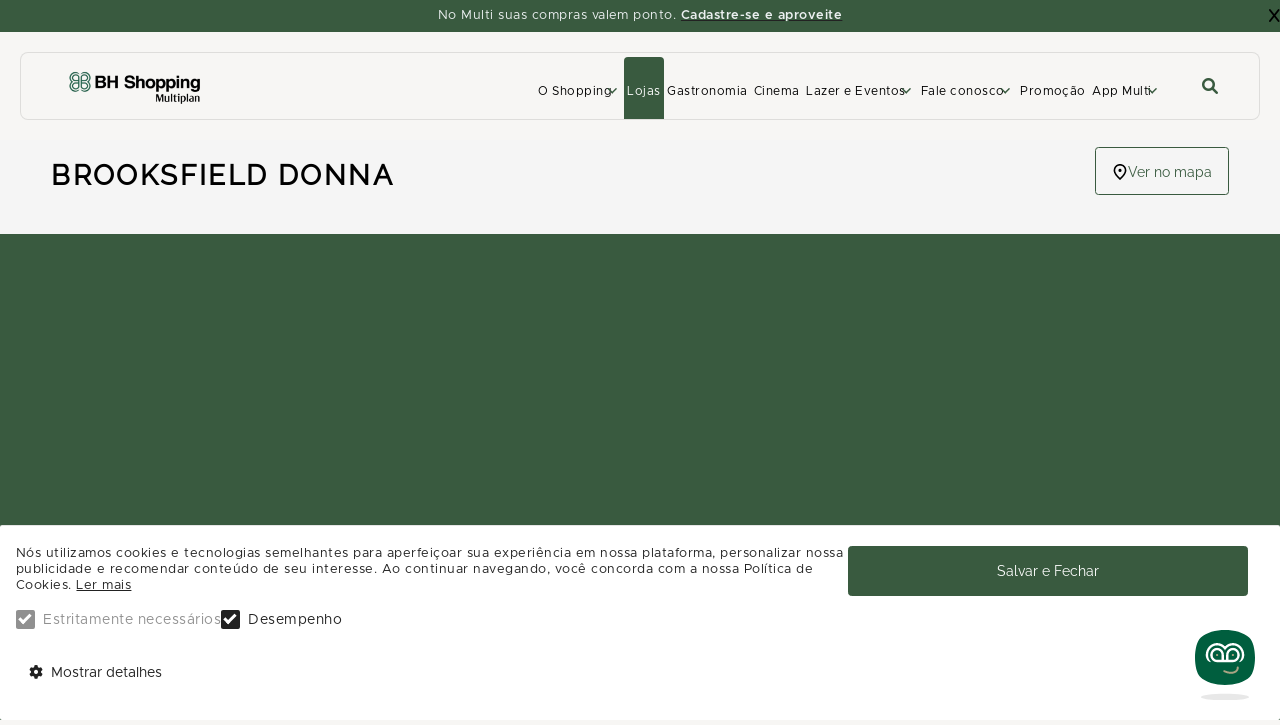

--- FILE ---
content_type: text/html; charset=utf-8
request_url: https://www.bhshopping.com.br/lojas/brooksfield-donna/
body_size: 11636
content:




<!DOCTYPE html>
<html lang="pt-BR">
    <head>
        
            <!-- Google Tag Manager -->
            <script>(function(w,d,s,l,i){w[l]=w[l]||[];w[l].push({'gtm.start':
            new Date().getTime(),event:'gtm.js'});var f=d.getElementsByTagName(s)[0],
            j=d.createElement(s),dl=l!='dataLayer'?'&l='+l:'';j.async=true;j.src=
            'https://www.googletagmanager.com/gtm.js?id='+i+dl;f.parentNode.insertBefore(j,f);
            })(window,document,'script','dataLayer','GTM-TSL756');</script>
            <!-- End Google Tag Manager -->
            
        
        <meta charset="UTF-8" />
        <title>
    Lojas no BH Shopping - Encontre tudo o que você precisa em um só lugar - BROOKSFIELD DONNA
</title>
        <meta http-equiv="X-UA-Compatible" content="IE=edge" />
        <meta name="viewport" content="width=device-width, initial-scale=1.0" />
        <meta name="google-site-verification" content="Hpp0eM6yUFfKDONscgLqZ019IMoQ0XTisThhjrdO5cQ" />
        <link rel="stylesheet" href="https://use.typekit.net/jun1zzu.css">
        <link rel="canonical" href="https://www.bhshopping.com.br/lojas/brooksfield-donna/" />
        <link rel="stylesheet" href="https://assets.multiplan.com.br/static/bundle/fontAwesome/css/font-awesome-6-1-0-css-all.min.css">
        
        <link rel="icon" type="image/png" sizes="200,0x200,0" href="https://assets.multiplan.com.br/Multiplan/filer_public/a6/75/a67515f9-a4aa-475a-8901-6efd33c5a675/favicon_16.png">
        
        <link rel="icon" type="image/png" sizes="200,0x200,0" href="https://assets.multiplan.com.br/Multiplan/filer_public/11/f8/11f88bb5-2b12-4d5f-951a-98b873f626b1/favicon_32.png">
        
        <link rel="icon" type="image/png" sizes="200,0x200,0" href="https://assets.multiplan.com.br/Multiplan/filer_public/80/7f/807fb01f-531d-4307-8d6a-96190c3bdd60/favicon_36.png">
        
        <link rel="icon" type="image/png" sizes="200,0x200,0" href="https://assets.multiplan.com.br/Multiplan/filer_public/b3/88/b3882f4b-662c-4679-bc43-32a326ffb601/favicon_48.png">
        
        <link rel="icon" type="image/png" sizes="200,0x200,0" href="https://assets.multiplan.com.br/Multiplan/filer_public/10/c7/10c7e875-73e2-4464-8e49-210b289807f0/favicon_96.png">
        
        <link rel="icon" type="image/png" sizes="200,0x200,0" href="https://assets.multiplan.com.br/Multiplan/filer_public/2c/d0/2cd04eff-de27-46d6-ba8a-05f229b29b57/favicon_144.png">
        
        <link rel="icon" type="image/png" sizes="200,0x200,0" href="https://assets.multiplan.com.br/Multiplan/filer_public/a2/5d/a25dc5ea-e4ef-428c-9285-a15b88177c4a/favicon_152.png">
        
        <link rel="icon" type="image/png" sizes="200,0x200,0" href="https://assets.multiplan.com.br/Multiplan/filer_public/6e/e0/6ee01265-6067-4fa3-99bb-d44389068e42/favicon_180.png">
        
        <link rel="icon" type="image/png" sizes="200,0x200,0" href="https://assets.multiplan.com.br/Multiplan/filer_public/1f/45/1f45aad6-927b-4d53-93b7-ffa45c460dba/favicon_192.png">
        

        <!-- Render Block CSS - START -->
        
    <link type="text/css" href="https://assets.multiplan.com.br/static/bundle/css/alert_bar.eec15359.css" rel="stylesheet" />


    


    <link type="text/css" href="https://assets.multiplan.com.br/static/bundle/css/menu_app.c3fb5332.css" rel="stylesheet" />


    <link type="text/css" href="https://assets.multiplan.com.br/static/bundle/css/search_app.ff9d04f6.css" rel="stylesheet" />


    <link type="text/css" href="https://assets.multiplan.com.br/static/bundle/css/blog_posts.9e07ab87.css" rel="stylesheet" />


    <link type="text/css" href="https://assets.multiplan.com.br/static/bundle/css/newsletter_form.ca977d28.css" rel="stylesheet" />


    <link type="text/css" href="https://assets.multiplan.com.br/static/bundle/css/store_detail.5d1e47fa.css" rel="stylesheet" />


    <link type="text/css" href="https://assets.multiplan.com.br/static/bundle/css/custom_menu.0f6b5afe.css" rel="stylesheet" />


    <link type="text/css" href="https://assets.multiplan.com.br/static/bundle/css/columns_css.3247c1ae.css" rel="stylesheet" />


    <link type="text/css" href="https://assets.multiplan.com.br/static/bundle/css/information_plugin.20043479.css" rel="stylesheet" />


    <link type="text/css" href="https://assets.multiplan.com.br/static/bundle/css/advanced_cookies.83ecfa2b.css" rel="stylesheet" />


            <link type="text/css" href="https://assets.multiplan.com.br/static/bundle/css/vendor.090d8a4e.css" rel="stylesheet" />
            <link type="text/css" href="https://assets.multiplan.com.br/static/bundle/css/main_css.6a29c543.css" rel="stylesheet" />
        

        <!-- Render Block CSS - END -->

        <!-- Render Block meta_description - START -->
        
    
    <meta property="og:type" content="website" />
    <meta name="twitter:card" content="summary_large_image" />
    
        <meta name="title" content="Brooksfield Donna - Moda feminina de qualidade no BH Shopping">
        <meta property="og:title" content="Brooksfield Donna - Moda feminina de qualidade no BH Shopping" />
        <meta name="twitter:title" content="Brooksfield Donna - Moda feminina de qualidade no BH Shopping">
    
    
        <meta name="description" content="Conheça a Brooksfield Donna no BH Shopping e encontre roupas femininas de alta qualidade e estilo. Venha nos visitar!">
        <meta property="og:description" content="Conheça a Brooksfield Donna no BH Shopping e encontre roupas femininas de alta qualidade e estilo. Venha nos visitar!" />
        <meta name="twitter:description" content="Conheça a Brooksfield Donna no BH Shopping e encontre roupas femininas de alta qualidade e estilo. Venha nos visitar!">
    
    
        <meta property="og:image" content="https://assets.multiplan.com.br/Multiplan/filer_public/1c/85/1c857976-a051-4376-a731-346982acefd7/brooksfield_donna.webp" />
        <meta name="twitter:image" content="https://assets.multiplan.com.br/Multiplan/filer_public/1c/85/1c857976-a051-4376-a731-346982acefd7/brooksfield_donna.webp">
    

        <!-- Render Block meta_description - END -->

        <style>
            
            
            
            
            
            
            
            
            
            :root {
                --highlight-color: #395A3F;
                --primary-color: #FFFFFF;
                --secondary-color: #395A3F;
                --background-color: #f7f6f4;

                --highlight-color-rgb: 57, 90, 63;
                --primary-color-rgb: 255, 255, 255;
                --secondary-color-rgb: 57, 90, 63;
                --background-color-rgb: 247, 246, 244;

                --button-text-transform: none;
                --button-font-weight: 500;
                --button-font-family: Raleway;
                
                --highlight-font-spacing: 0.15rem;
                --highlight-font-family: Raleway;
                --highlight-font-text-transform: none;
                --highlight-font-weight: 600;

            }
        </style>
    </head>
    <body class="template-3 btn-3  dark-highlight ">
        
        
        
            <!-- Google Tag Manager (noscript) -->
            <noscript><iframe src="https://www.googletagmanager.com/ns.html?id=GTM-TSL756"
            height="0" width="0" style="display:none;visibility:hidden"></iframe></noscript>
            <!-- End Google Tag Manager (noscript) -->
            
        
        <header>
            <div class="container">
                



<div id="alert_bar_01afcbfc-a772-4849-9daf-dc12c404d000" class="alert_bar" data-props="{&quot;text&quot;: &quot;&lt;p&gt;&lt;span style=\&quot;color: #ecf0f1;\&quot;&gt;No Multi suas compras valem ponto. &lt;/span&gt;&lt;a href=\&quot;https://bhshopping.com.br/o-shopping/Programa de Fidelidade/\&quot; target=\&quot;_self\&quot;&gt;&lt;span style=\&quot;color: #ecf0f1;\&quot;&gt;&lt;strong&gt;Cadastre-se e aproveite&lt;/strong&gt;&lt;/span&gt;&lt;/a&gt;&lt;/p&gt;&quot;, &quot;background_color&quot;: &quot;#395A3F&quot;}" v-cloak>
    <p><span style="color: #ecf0f1;">No Multi suas compras valem ponto. </span><a href="https://bhshopping.com.br/o-shopping/Programa de Fidelidade/" target="_self"><span style="color: #ecf0f1;"><strong>Cadastre-se e aproveite</strong></span></a></p>
</div>






<div id="logo_app_8209bdc4-9ddf-425f-a9ab-b8beb994f1d8" class="logo_app" v-cloak>
    <logo-app url_logo="https://assets.multiplan.com.br/Multiplan/filer_public/f1/c2/f1c2f60a-3013-47db-b314-65908ebcb43d/sem_nome_500_x_300_px_600_x_150_px.webp" description="Logo marca BH Shopping" redirect_url="/"></logo-app>
</div>





<div id="menu_app_9491fb47-3e98-4b59-b310-afa7d8246f9b" class="menu_app" v-cloak>
    <menu-app props="{&quot;navigation&quot;: {&quot;1&quot;: {&quot;title&quot;: &quot;O Shopping&quot;, &quot;url&quot;: &quot;/o-shopping/&quot;, &quot;parent_id&quot;: null, &quot;children&quot;: [{&quot;title&quot;: &quot;O BH Shopping&quot;, &quot;url&quot;: &quot;/o-shopping/o-bhshopping/&quot;, &quot;parent_id&quot;: 930, &quot;children&quot;: []}, {&quot;title&quot;: &quot;Para o seu conforto&quot;, &quot;url&quot;: &quot;/o-shopping/para-o-seu-conforto/&quot;, &quot;parent_id&quot;: 930, &quot;children&quot;: []}, {&quot;title&quot;: &quot;Mapa do Shopping&quot;, &quot;url&quot;: &quot;/o-shopping/mapa/&quot;, &quot;parent_id&quot;: 930, &quot;children&quot;: []}, {&quot;title&quot;: &quot;Estacionamento&quot;, &quot;url&quot;: &quot;/o-shopping/estacionamento/&quot;, &quot;parent_id&quot;: 930, &quot;children&quot;: []}, {&quot;title&quot;: &quot;Dicas e Novidades&quot;, &quot;url&quot;: &quot;/dicas-e-novidades/&quot;, &quot;parent_id&quot;: 930, &quot;children&quot;: []}, {&quot;title&quot;: &quot;L\u00e1pis Vermelho&quot;, &quot;url&quot;: &quot;/lapis-vermelho/&quot;, &quot;parent_id&quot;: 930, &quot;children&quot;: []}]}, &quot;2&quot;: {&quot;title&quot;: &quot;Lojas&quot;, &quot;url&quot;: &quot;/lojas/&quot;, &quot;parent_id&quot;: null, &quot;children&quot;: []}, &quot;3&quot;: {&quot;title&quot;: &quot;Gastronomia&quot;, &quot;url&quot;: &quot;/gastronomia/&quot;, &quot;parent_id&quot;: null, &quot;children&quot;: []}, &quot;4&quot;: {&quot;title&quot;: &quot;Cinema&quot;, &quot;url&quot;: &quot;/cinema/&quot;, &quot;parent_id&quot;: null, &quot;children&quot;: []}, &quot;5&quot;: {&quot;title&quot;: &quot;Lazer e Eventos&quot;, &quot;url&quot;: &quot;/lazer-e-eventos/&quot;, &quot;parent_id&quot;: null, &quot;children&quot;: [{&quot;title&quot;: &quot;Hotzone&quot;, &quot;url&quot;: &quot;/lazer-e-eventos/hotzone/&quot;, &quot;parent_id&quot;: 941, &quot;children&quot;: []}, {&quot;title&quot;: &quot;ParC\u00e3o&quot;, &quot;url&quot;: &quot;/lazer-e-eventos/parcao/&quot;, &quot;parent_id&quot;: 941, &quot;children&quot;: []}, {&quot;title&quot;: &quot;Planeta Imagin\u00e1rio&quot;, &quot;url&quot;: &quot;/lazer-e-eventos/planeta-imaginario/&quot;, &quot;parent_id&quot;: 941, &quot;children&quot;: []}, {&quot;title&quot;: &quot;VilAventura&quot;, &quot;url&quot;: &quot;/lazer-e-eventos/vila-aventura/&quot;, &quot;parent_id&quot;: 941, &quot;children&quot;: []}, {&quot;title&quot;: &quot;Wow Park&quot;, &quot;url&quot;: &quot;/lazer-e-eventos/wow-park/&quot;, &quot;parent_id&quot;: 941, &quot;children&quot;: []}, {&quot;title&quot;: &quot;Eventos&quot;, &quot;url&quot;: &quot;/eventos/&quot;, &quot;parent_id&quot;: 941, &quot;children&quot;: []}]}, &quot;6&quot;: {&quot;title&quot;: &quot;Fale conosco&quot;, &quot;url&quot;: &quot;/fale-conosco/&quot;, &quot;parent_id&quot;: null, &quot;children&quot;: [{&quot;title&quot;: &quot;Enviar mensagem&quot;, &quot;url&quot;: &quot;/fale-conosco/enviar-mensagem/&quot;, &quot;parent_id&quot;: 945, &quot;children&quot;: []}, {&quot;title&quot;: &quot;Trabalhe Conosco&quot;, &quot;url&quot;: &quot;/trabalhe-conosco/&quot;, &quot;parent_id&quot;: 945, &quot;children&quot;: []}]}, &quot;7&quot;: {&quot;title&quot;: &quot;Promo\u00e7\u00e3o&quot;, &quot;url&quot;: &quot;/promocao/&quot;, &quot;parent_id&quot;: null, &quot;children&quot;: []}, &quot;8&quot;: {&quot;title&quot;: &quot;App Multi&quot;, &quot;url&quot;: &quot;/app-multi/&quot;, &quot;parent_id&quot;: null, &quot;children&quot;: [{&quot;title&quot;: &quot;Programa de Relacionamento&quot;, &quot;url&quot;: &quot;/app-multi/programa-de-relacionamento/&quot;, &quot;parent_id&quot;: 1643, &quot;children&quot;: []}, {&quot;title&quot;: &quot;Conhe\u00e7a o Platinum&quot;, &quot;url&quot;: &quot;/app-multi/conheca-o-platinum/&quot;, &quot;parent_id&quot;: 1643, &quot;children&quot;: []}]}}, &quot;schedules_json&quot;: {&quot;todays_schedules&quot;: null, &quot;schedules&quot;: []}}">
      <div class="menu">
        <nav class="navigation">
          <ul>
            
              <li >
                <a href="/o-shopping/">O Shopping</a>
                
                  <ul>
                    
                  </ul>
                
              </li>
            
              <li >
                <a href="/lojas/">Lojas</a>
                
              </li>
            
              <li >
                <a href="/gastronomia/">Gastronomia</a>
                
              </li>
            
              <li >
                <a href="/cinema/">Cinema</a>
                
              </li>
            
              <li >
                <a href="/lazer-e-eventos/">Lazer e Eventos</a>
                
                  <ul>
                    
                  </ul>
                
              </li>
            
              <li >
                <a href="/fale-conosco/">Fale conosco</a>
                
                  <ul>
                    
                  </ul>
                
              </li>
            
              <li >
                <a href="/promocao/">Promoção</a>
                
              </li>
            
              <li >
                <a href="/app-multi/">App Multi</a>
                
                  <ul>
                    
                  </ul>
                
              </li>
            
          </ul>
        </nav>
      </div>
    </menu-app>
</div>






<div id="search_form_59f68c26-c7bd-42c6-9664-6718489c03ee" class="search_form" v-cloak>
  <search-form
    search-value=""
    search-label="Busca"
    search-help-text="Faça uma busca aqui"
    search-indexes="[{&quot;name&quot;: &quot;Cinema&quot;, &quot;key&quot;: &quot;movie&quot;}, {&quot;name&quot;: &quot;Lojas&quot;, &quot;key&quot;: &quot;store&quot;}, {&quot;name&quot;: &quot;Gastronomia&quot;, &quot;key&quot;: &quot;gastronomy&quot;}, {&quot;name&quot;: &quot;Dicas e Novidades&quot;, &quot;key&quot;: &quot;post&quot;}, {&quot;name&quot;: &quot;Eventos&quot;, &quot;key&quot;: &quot;event&quot;}]"
    base-url ="/busca/"
    search-items="{&quot;1&quot;: {&quot;name&quot;: &quot;Encontre uma loja&quot;, &quot;url&quot;: &quot;/lojas/&quot;, &quot;url_type&quot;: &quot;internal_link&quot;, &quot;anchor&quot;: &quot;&quot;, &quot;target&quot;: &quot;&quot;, &quot;icon&quot;: &quot;&quot;, &quot;image_url&quot;: &quot;&quot;}, &quot;2&quot;: {&quot;name&quot;: &quot;Encontre um restaurante&quot;, &quot;url&quot;: &quot;/gastronomia/&quot;, &quot;url_type&quot;: &quot;internal_link&quot;, &quot;anchor&quot;: &quot;&quot;, &quot;target&quot;: &quot;&quot;, &quot;icon&quot;: &quot;&quot;, &quot;image_url&quot;: &quot;&quot;}, &quot;3&quot;: {&quot;name&quot;: &quot;Dicas e novidades&quot;, &quot;url&quot;: &quot;/dicas-e-novidades/&quot;, &quot;url_type&quot;: &quot;internal_link&quot;, &quot;anchor&quot;: &quot;&quot;, &quot;target&quot;: &quot;&quot;, &quot;icon&quot;: &quot;&quot;, &quot;image_url&quot;: &quot;&quot;}, &quot;4&quot;: {&quot;name&quot;: &quot;Cinema&quot;, &quot;url&quot;: &quot;/cinema/&quot;, &quot;url_type&quot;: &quot;internal_link&quot;, &quot;anchor&quot;: &quot;&quot;, &quot;target&quot;: &quot;&quot;, &quot;icon&quot;: &quot;&quot;, &quot;image_url&quot;: &quot;&quot;}, &quot;5&quot;: {&quot;name&quot;: &quot;Eventos&quot;, &quot;url&quot;: &quot;/eventos/&quot;, &quot;url_type&quot;: &quot;internal_link&quot;, &quot;anchor&quot;: &quot;&quot;, &quot;target&quot;: &quot;&quot;, &quot;icon&quot;: &quot;&quot;, &quot;image_url&quot;: &quot;&quot;}}"
  >
    <input type="hidden" name="csrfmiddlewaretoken" value="LCPxYdi50rBtzaykST3bbnFgeQU2hZPfkrW1ymqKtP1VNgzuKc9aGn5oKl7ioS8z">
  </search-form>
</div>



            </div>
        </header>
        

<section class="store-detail-section">
    <div>
        
    </div>
    <div id="store_detail_8e1f4366-11fc-4cc2-adeb-b21dc93e6ebe" class="store_detail" data-props="{&quot;categories&quot;:[{&quot;id&quot;:1235,&quot;created_at&quot;:&quot;2024-01-19T12:43:16.505908-03:00&quot;,&quot;updated_at&quot;:&quot;2024-01-19T12:43:16.505954-03:00&quot;,&quot;legacyId&quot;:&quot;62&quot;,&quot;name&quot;:&quot;Vestuário&quot;,&quot;displayName&quot;:&quot;Vestuário &gt; Vestuário feminino&quot;,&quot;categoryLevel1&quot;:&quot;Vestuário&quot;,&quot;categoryLevel2&quot;:&quot;Vestuário feminino&quot;,&quot;categoryLevel3&quot;:&quot;&quot;,&quot;site&quot;:14}],&quot;contacts&quot;:[{&quot;id&quot;:&quot;a005f00000DVBb1AAH&quot;,&quot;created_at&quot;:&quot;2024-01-19T12:44:59.159832-03:00&quot;,&quot;updated_at&quot;:&quot;2026-01-11T04:45:50.761963-03:00&quot;,&quot;legacyId&quot;:&quot;828629593&quot;,&quot;name&quot;:&quot;3132867374&quot;,&quot;type&quot;:&quot;TELEFONE&quot;,&quot;subType&quot;:&quot;LOJA&quot;,&quot;flagWhatsApp&quot;:false,&quot;flagVendaDireta&quot;:false,&quot;flagCallCenter&quot;:false,&quot;displayCustomer&quot;:false,&quot;site&quot;:14},{&quot;id&quot;:&quot;a005f00000DVBZ1AAP&quot;,&quot;created_at&quot;:&quot;2024-01-19T12:44:59.225440-03:00&quot;,&quot;updated_at&quot;:&quot;2026-01-11T04:45:50.744552-03:00&quot;,&quot;legacyId&quot;:&quot;834004098&quot;,&quot;name&quot;:&quot;d******h@viaveneto.com.br&quot;,&quot;type&quot;:&quot;EMAIL&quot;,&quot;subType&quot;:&quot;EMAIL&quot;,&quot;flagWhatsApp&quot;:false,&quot;flagVendaDireta&quot;:false,&quot;flagCallCenter&quot;:false,&quot;displayCustomer&quot;:false,&quot;site&quot;:14}],&quot;lucs&quot;:[{&quot;id&quot;:&quot;a015f00000Kyh7FAAR&quot;,&quot;floor&quot;:{&quot;id&quot;:&quot;14_a025f000007lZ5LAAU&quot;,&quot;created_at&quot;:&quot;2024-05-20T12:52:50.732610-03:00&quot;,&quot;updated_at&quot;:&quot;2026-01-11T04:46:21.357592-03:00&quot;,&quot;legacyId&quot;:&quot;58&quot;,&quot;name&quot;:&quot;Nova Lima&quot;,&quot;site&quot;:14},&quot;created_at&quot;:&quot;2024-01-19T12:44:59.114875-03:00&quot;,&quot;updated_at&quot;:&quot;2026-01-11T04:45:50.710864-03:00&quot;,&quot;legacyId&quot;:&quot;295687&quot;,&quot;name&quot;:&quot;144&quot;,&quot;site&quot;:14}],&quot;get_absolute_url&quot;:&quot;/lojas/brooksfield-donna/&quot;,&quot;base_url&quot;:&quot;/lojas/&quot;,&quot;get_image_url&quot;:&quot;https://assets.multiplan.com.br/Multiplan/filer_public/1c/85/1c857976-a051-4376-a731-346982acefd7/brooksfield_donna.webp&quot;,&quot;get_default_image_url&quot;:&quot;https://assets.multiplan.com.br/Multiplan/filer_public/1c/85/1c857976-a051-4376-a731-346982acefd7/brooksfield_donna.webp&quot;,&quot;legacyId&quot;:&quot;3063547&quot;,&quot;slug&quot;:&quot;brooksfield-donna&quot;,&quot;openedAt&quot;:&quot;2012-07-18T21:00:00-03:00&quot;,&quot;status&quot;:&quot;working&quot;,&quot;displayName&quot;:&quot;BROOKSFIELD DONNA&quot;,&quot;description&quot;:&quot;A Brooksfield Donna traz o DNA de excelência da rede Brooksfield para o BH Shopping. A loja é focada em roupas femininas, concebida especialmente para ressaltar a elegância e a beleza da mulher contemporânea. Outro destaque da marca é a sua preocupação com a sustentabilidade do planeta. Os tecidos são fabricados com material exclusivo e reciclado, garantindo um futuro melhor para as próximas gerações.&quot;,&quot;meta_title&quot;:&quot;Brooksfield Donna - Moda feminina de qualidade no BH Shopping&quot;,&quot;meta_description&quot;:&quot;Conheça a Brooksfield Donna no BH Shopping e encontre roupas femininas de alta qualidade e estilo. Venha nos visitar!&quot;,&quot;keywords&quot;:null,&quot;jobs&quot;:[],&quot;cnpjs&quot;:[&quot;47100110027208&quot;],&quot;shopping&quot;:{&quot;id&quot;:&quot;0015f00000OvTOzAAN&quot;,&quot;legacyId&quot;:&quot;4&quot;,&quot;name&quot;:&quot;BHShopping&quot;,&quot;abbreviation&quot;:&quot;BHS&quot;,&quot;get_absolute_url&quot;:&quot;www.bhshopping.com.br&quot;,&quot;uf&quot;:&quot;MG&quot;,&quot;region&quot;:&quot;Belo Horizonte&quot;,&quot;site&quot;:14,&quot;work_times&quot;:[],&quot;city&quot;:&quot;Belo Horizonte&quot;,&quot;image&quot;:&quot;https://assets.multiplan.com.br/Multiplan/filer_public/78/7e/787e0c18-6361-4b8c-b327-31ccfb9bbf16/bhs_mall.webp&quot;},&quot;assets&quot;:[{&quot;get_image_url&quot;:&quot;https://assets.multiplan.com.br/Multiplan/filer_public/f7/19/f719b9c4-c4ef-4eca-85c7-57e40703372f/brooksfield_donna_-__5.jpg&quot;},{&quot;get_image_url&quot;:&quot;https://assets.multiplan.com.br/Multiplan/filer_public/0c/02/0c02355c-ee7e-4d57-9125-5ce276d9f9d9/brooksfield_donna_-__7.jpg&quot;}],&quot;work_times&quot;:[],&quot;company_discount&quot;:{&quot;value&quot;:false,&quot;url&quot;:&quot;/&quot;},&quot;llv_flags&quot;:{&quot;last_days&quot;:&quot;&quot;,&quot;llv_discount&quot;:false,&quot;llv_url&quot;:&quot;&quot;}}" v-cloak>
        <h1>BROOKSFIELD DONNA</h1>
        
        <p>A Brooksfield Donna traz o DNA de excelência da rede Brooksfield para o BH Shopping. A loja é focada em roupas femininas, concebida especialmente para ressaltar a elegância e a beleza da mulher contemporânea. Outro destaque da marca é a sua preocupação com a sustentabilidade do planeta. Os tecidos são fabricados com material exclusivo e reciclado, garantindo um futuro melhor para as próximas gerações.</p>
    </div>
    <div>
        



<div id="post_list_c9aecc9d-3e1b-4291-a3b9-bd0e2147a697" class="post_list" data-props="{&quot;post_list_plugin&quot;:{&quot;style&quot;:&quot;related&quot;,&quot;items_limit&quot;:3,&quot;sort_by&quot;:&quot;-date_published&quot;,&quot;date_from&quot;:null,&quot;date_to&quot;:null,&quot;parent&quot;:null,&quot;category_filter&quot;:[],&quot;author_filter&quot;:[],&quot;base_url&quot;:&quot;/dicas-e-novidades/&quot;,&quot;title&quot;:&quot;Dicas e novidades&quot;},&quot;posts&quot;:[{&quot;id&quot;:1864,&quot;categories&quot;:[],&quot;get_absolute_url&quot;:&quot;/dicas-e-novidades/post/arena-toy-story/&quot;,&quot;get_image_url&quot;:&quot;https://assets.multiplan.com.br/Multiplan/filer_public/64/7a/647afdfa-0dc6-4972-bd91-ea606479d91a/dicas_e_novidades_toy_story_2026bannercarrossel_v2.webp&quot;,&quot;get_mobile_image_url&quot;:&quot;https://assets.multiplan.com.br/Multiplan/filer_public/91/45/91451618-c4cd-47e6-9f49-edd858662a0a/banner_site_mobile_1080_x_1920_px_-_toy_stotory.webp&quot;,&quot;image_card_url&quot;:&quot;https://assets.multiplan.com.br/Multiplan/filer_public/f1/d5/f1d58dd9-207a-46fb-b7d9-459294aa6de0/banner_app_1600x1200_-_toy_story.webp&quot;,&quot;post_link&quot;:&quot;www.bhshopping.com.br/dicas-e-novidades/post/arena-toy-story/&quot;,&quot;title&quot;:&quot;Arena Toy Story&quot;,&quot;abstract&quot;:&quot;O universo de Toy Story chegou ao BH Shopping para deixar as férias ainda mais divertidas!&quot;,&quot;slug&quot;:&quot;arena-toy-story&quot;,&quot;date_created&quot;:&quot;2026-01-02T12:43:15.677189-03:00&quot;,&quot;date_modified&quot;:&quot;2026-01-02T15:20:14.415317-03:00&quot;,&quot;date_published&quot;:&quot;2026-01-02T12:41:47-03:00&quot;,&quot;date_published_end&quot;:null,&quot;publish&quot;:true,&quot;site&quot;:14,&quot;author&quot;:158},{&quot;id&quot;:1862,&quot;categories&quot;:[],&quot;get_absolute_url&quot;:&quot;/dicas-e-novidades/post/exposicao-human-bodies/&quot;,&quot;get_image_url&quot;:&quot;https://assets.multiplan.com.br/Multiplan/filer_public/4c/76/4c76d9c1-91fa-4027-964d-529b58efb052/smb_hb_dcs-nvds_1604x702px_v5.webp&quot;,&quot;get_mobile_image_url&quot;:&quot;https://assets.multiplan.com.br/Multiplan/filer_public/97/dd/97dd5140-d12d-4ae9-8c75-b333c8605974/banner_mobile_human_bodies_bhs_2025.webp&quot;,&quot;image_card_url&quot;:&quot;https://assets.multiplan.com.br/Multiplan/filer_public/cd/c5/cdc5df69-e30e-444b-bc89-58f90212ade0/smb_hb_dcs-nvds_960x720px_v5.webp&quot;,&quot;post_link&quot;:&quot;www.bhshopping.com.br/dicas-e-novidades/post/exposicao-human-bodies/&quot;,&quot;title&quot;:&quot;Exposição Human Bodies&quot;,&quot;abstract&quot;:&quot;Maravilhas do Corpo Humano&quot;,&quot;slug&quot;:&quot;exposicao-human-bodies&quot;,&quot;date_created&quot;:&quot;2025-12-29T10:33:21.090732-03:00&quot;,&quot;date_modified&quot;:&quot;2025-12-29T10:45:20.222293-03:00&quot;,&quot;date_published&quot;:&quot;2025-12-29T10:28:17-03:00&quot;,&quot;date_published_end&quot;:null,&quot;publish&quot;:true,&quot;site&quot;:14,&quot;author&quot;:158},{&quot;id&quot;:1837,&quot;categories&quot;:[],&quot;get_absolute_url&quot;:&quot;/dicas-e-novidades/post/super-live-no-tiktok-dicas-de-presentes-de-natal/&quot;,&quot;get_image_url&quot;:&quot;https://assets.multiplan.com.br/Multiplan/filer_public/87/9e/879e148c-0adf-4017-af5b-2835006c73bf/feed_live_natal_960_x_720_px_1604_x_702_px.webp&quot;,&quot;get_mobile_image_url&quot;:&quot;https://assets.multiplan.com.br/Multiplan/filer_public/c2/b8/c2b8e339-5486-4084-892d-4901055bda63/stories_live_natal.webp&quot;,&quot;image_card_url&quot;:&quot;https://assets.multiplan.com.br/Multiplan/filer_public/48/97/48970fe5-bfcc-419b-a6bb-9adf21ada070/feed_live_natal_960_x_720_px.webp&quot;,&quot;post_link&quot;:&quot;www.bhshopping.com.br/dicas-e-novidades/post/super-live-no-tiktok-dicas-de-presentes-de-natal/&quot;,&quot;title&quot;:&quot;Super Live no TikTok - Dicas de Presentes de Natal&quot;,&quot;abstract&quot;:&quot;Benefícios relâmpagos e convidados especiais.&quot;,&quot;slug&quot;:&quot;super-live-no-tiktok-dicas-de-presentes-de-natal&quot;,&quot;date_created&quot;:&quot;2025-12-19T12:45:42.422385-03:00&quot;,&quot;date_modified&quot;:&quot;2025-12-19T12:45:42.422422-03:00&quot;,&quot;date_published&quot;:&quot;2025-12-19T12:37:43-03:00&quot;,&quot;date_published_end&quot;:null,&quot;publish&quot;:true,&quot;site&quot;:14,&quot;author&quot;:158}]}" v-cloak>
  <ul>
    
      <li>
        <a href="/dicas-e-novidades/post/arena-toy-story/">
          
          Arena Toy Story
        </a>
        
          <p>O universo de Toy Story chegou ao BH Shopping para deixar as férias ainda mais divertidas!</p>
        
      </li>
    
      <li>
        <a href="/dicas-e-novidades/post/exposicao-human-bodies/">
          
          Exposição Human Bodies
        </a>
        
          <p>Maravilhas do Corpo Humano</p>
        
      </li>
    
      <li>
        <a href="/dicas-e-novidades/post/super-live-no-tiktok-dicas-de-presentes-de-natal/">
          
          Super Live no TikTok - Dicas de Presentes de Natal
        </a>
        
          <p>Benefícios relâmpagos e convidados especiais.</p>
        
      </li>
    
  </ul>
</div>






<div id="newsletter_form_db4eaa23-eb7d-4e26-b430-4edf4ac9be09" class="newsletter_form" data-props="{&quot;title&quot;:&quot;Newsletter&quot;,&quot;newsletter_background&quot;:&quot;#395A3F&quot;,&quot;text_color&quot;:&quot;#FFFFFF&quot;,&quot;terms&quot;:&quot;/politica-de-privacidade-de-dados/&quot;,&quot;privacy_policy&quot;:&quot;/politica-de-privacidade-de-dados/&quot;,&quot;contact&quot;:null,&quot;subtitle&quot;:null,&quot;action&quot;:null,&quot;csrf_token&quot;:&quot;Qz88JzjcLAMzAe2cq6C40dCg5DCahhz2OVsgXwB5FoMFALd56JdsApt2uiwkhZvE&quot;}" v-cloak>
</div>



    </div>
</section>







        <footer>
            



<div id="" class="columns-container
    
     align-center
    "
    
        style="background:#FFFFFF">
    
    
        

<div class="columns-item grow-1 normal
    
    align-left"
    style="background:#FFFFFF">
    
        



<div id="logo_app_48b616fe-a3b5-4bec-8170-ae02e368d34a" class="logo_app" v-cloak>
    <logo-app url_logo="https://assets.multiplan.com.br/Multiplan/filer_public/01/b7/01b7a1d3-0886-4a52-b3cd-f2998f04c7e7/08d64797-fc7e-4170-85ed-e688c6f1383d.jpg" description="PSC" redirect_url="None"></logo-app>
</div>



    
</div>
    
        

<div class="columns-item grow-1 normal
    
    align-right"
    style="background:None">
    
        





<div id="custom_menu_4845d646-0e3b-4638-9652-f2fb1e21e248" class="custom_menu icon_menu" v-cloak>
    <custom-menu custom_menu="{&quot;title&quot;: &quot;Siga-nos nas redes!&quot;, &quot;image_url&quot;: &quot;&quot;, &quot;menu_type&quot;: &quot;icon_menu&quot;, &quot;orientation&quot;: &quot;inline&quot;}" custom_links="{&quot;1&quot;: {&quot;name&quot;: &quot;facebook&quot;, &quot;url&quot;: &quot;https://www.facebook.com/BHShopping/&quot;, &quot;url_type&quot;: &quot;external_link&quot;, &quot;anchor&quot;: &quot;&quot;, &quot;target&quot;: &quot;_blank&quot;, &quot;icon&quot;: &quot;fa-brands fa-facebook-f&quot;, &quot;image_url&quot;: &quot;&quot;}, &quot;2&quot;: {&quot;name&quot;: &quot;instagram&quot;, &quot;url&quot;: &quot;https://www.instagram.com/bhshopping/&quot;, &quot;url_type&quot;: &quot;external_link&quot;, &quot;anchor&quot;: &quot;&quot;, &quot;target&quot;: &quot;_blank&quot;, &quot;icon&quot;: &quot;fa-brands fa-instagram&quot;, &quot;image_url&quot;: &quot;&quot;}, &quot;3&quot;: {&quot;name&quot;: &quot;Twitter&quot;, &quot;url&quot;: &quot;https://x.com/BHShopping&quot;, &quot;url_type&quot;: &quot;external_link&quot;, &quot;anchor&quot;: &quot;&quot;, &quot;target&quot;: &quot;_blank&quot;, &quot;icon&quot;: &quot;fa-brands fa-twitter&quot;, &quot;image_url&quot;: &quot;&quot;}}" >
        <div class="custom-menu icon_menu">
            
                <h2>Siga-nos nas redes!</h2>
            
            <ul>
                
                    <li>
                        

<i class="fa-brands fa-facebook-f"></i>

<a href="https://www.facebook.com/BHShopping/" target="_blank">facebook</a>


                    </li>
                
                    <li>
                        

<i class="fa-brands fa-instagram"></i>

<a href="https://www.instagram.com/bhshopping/" target="_blank">instagram</a>


                    </li>
                
                    <li>
                        

<i class="fa-brands fa-twitter"></i>

<a href="https://x.com/BHShopping" target="_blank">Twitter</a>


                    </li>
                
            </ul>
        </div>
    </custom-menu>
</div>


    
</div>
    
    
</div>






<div id="" class="columns-container
    
    
    "
    
        style="background:#FFFFFF">
    
    
        

<div class="columns-item grow-1 normal
    
    align-left"
    style="background:None">
    
        





<div id="custom_menu_745831d2-eb8e-46f1-9746-c0eac920f74f" class="custom_menu default" v-cloak>
    <custom-menu custom_menu="{&quot;title&quot;: &quot;SAC&quot;, &quot;image_url&quot;: &quot;&quot;, &quot;menu_type&quot;: &quot;default&quot;, &quot;orientation&quot;: &quot;vertical&quot;}" custom_links="{&quot;1&quot;: {&quot;name&quot;: &quot;Call Center: (31) 4003-4135&quot;, &quot;url&quot;: &quot;(31) 4003-4135&quot;, &quot;url_type&quot;: &quot;phone&quot;, &quot;anchor&quot;: &quot;&quot;, &quot;target&quot;: &quot;&quot;, &quot;icon&quot;: &quot;fa-solid fa-phone&quot;, &quot;image_url&quot;: &quot;&quot;}, &quot;2&quot;: {&quot;name&quot;: &quot;SAC: (31) 3228-4213&quot;, &quot;url&quot;: &quot;(31) 3228-4213&quot;, &quot;url_type&quot;: &quot;phone&quot;, &quot;anchor&quot;: &quot;&quot;, &quot;target&quot;: &quot;&quot;, &quot;icon&quot;: &quot;&quot;, &quot;image_url&quot;: &quot;&quot;}}" >
        <div class="custom-menu default">
            
                <h2>SAC</h2>
            
            <ul>
                
                    <li>
                        

<i class="fa-solid fa-phone"></i>

<a href="tel:(31)4003-4135">Call Center: (31) 4003-4135</a>


                    </li>
                
                    <li>
                        

<a href="tel:(31)3228-4213">SAC: (31) 3228-4213</a>


                    </li>
                
            </ul>
        </div>
    </custom-menu>
</div>


    
        





<div id="information_plugin_49fecfb5-9fd6-4eb0-b710-95051f93793b" class="information_plugin" v-cloak>
    <information-plugin 
    action="{&quot;title&quot;: &quot;Saiba Mais&quot;, &quot;target&quot;: &quot;_self&quot;, &quot;url&quot;: &quot;/o-shopping/o-bhshopping/&quot;, &quot;image_url&quot;: &quot;&quot;, &quot;button_background&quot;: &quot;#FFFFFF&quot;, &quot;transparent_background&quot;: false, &quot;title_color&quot;: &quot;#395A3F&quot;, &quot;redirect_alert&quot;: false, &quot;redirect_text&quot;: &quot;Voc\u00ea est\u00e1 deixando o site do shopping e sendo redirecionado para o site da compra de ingresso.&quot;}" 
    title="Endereço:" 
    subtitle=""
    content="<p>BR 356, n.º 3.049<br>
Bairro Belvedere - CEP: 30320-900 - Belo Horizonte - MG</p>"
    clickable_integer="False"
    inline="False"
    >
      <div class="info-plugin">
        
        <h2>Endereço:</h2>
        
        
          <div class="info-content">
              <p>BR 356, n.º 3.049<br>
Bairro Belvedere - CEP: 30320-900 - Belo Horizonte - MG</p>
          </div>
        
        
        <div class="cta-button">
            <a href="" class="btn">Saiba Mais</a>
        </div>
        
    </div>
    </information-plugin>
</div>


    
        





<div id="custom_menu_835ac72a-f877-4dce-949c-c12d705fbeab" class="custom_menu action_menu" v-cloak>
    <custom-menu custom_menu="{&quot;title&quot;: &quot;&quot;, &quot;image_url&quot;: &quot;&quot;, &quot;menu_type&quot;: &quot;action_menu&quot;, &quot;orientation&quot;: &quot;vertical&quot;}" custom_links="{&quot;1&quot;: {&quot;name&quot;: &quot;SAIBA COMO CHEGAR&quot;, &quot;url&quot;: &quot;https://www.google.com/maps/place/BH+Shopping/@-19.9745739,-43.9464643,17z/data=!3m1!4b1!4m6!3m5!1s0xa697f9690139f7:0xddab1780cdeae13e!8m2!3d-19.974579!4d-43.9438894!16s%2Fm%2F02qvp9x?entry=ttu&quot;, &quot;url_type&quot;: &quot;external_link&quot;, &quot;anchor&quot;: &quot;&quot;, &quot;target&quot;: &quot;_blank&quot;, &quot;icon&quot;: &quot;&quot;, &quot;image_url&quot;: &quot;&quot;}}" >
        <div class="custom-menu action_menu">
            
            <ul>
                
                    <li>
                        

<a href="https://www.google.com/maps/place/BH+Shopping/@-19.9745739,-43.9464643,17z/data=!3m1!4b1!4m6!3m5!1s0xa697f9690139f7:0xddab1780cdeae13e!8m2!3d-19.974579!4d-43.9438894!16s%2Fm%2F02qvp9x?entry=ttu" target="_blank">SAIBA COMO CHEGAR</a>


                    </li>
                
            </ul>
        </div>
    </custom-menu>
</div>


    
</div>
    
        

<div class="columns-item grow-1 normal
    
    align-left"
    style="background:None">
    
        





<div id="custom_menu_3d0080ad-d8c9-45cc-bbcf-ef089352616e" class="custom_menu default" v-cloak>
    <custom-menu custom_menu="{&quot;title&quot;: &quot;Informa\u00e7\u00f5es&quot;, &quot;image_url&quot;: &quot;&quot;, &quot;menu_type&quot;: &quot;default&quot;, &quot;orientation&quot;: &quot;vertical&quot;}" custom_links="{&quot;1&quot;: {&quot;name&quot;: &quot;Pol\u00edtica de Privacidade de Dados&quot;, &quot;url&quot;: &quot;/politica-de-privacidade-de-dados/&quot;, &quot;url_type&quot;: &quot;internal_link&quot;, &quot;anchor&quot;: &quot;&quot;, &quot;target&quot;: &quot;&quot;, &quot;icon&quot;: &quot;&quot;, &quot;image_url&quot;: &quot;&quot;}, &quot;2&quot;: {&quot;name&quot;: &quot;Conhe\u00e7a Multiplan&quot;, &quot;url&quot;: &quot;https://www.multiplan.com.br/&quot;, &quot;url_type&quot;: &quot;external_link&quot;, &quot;anchor&quot;: &quot;&quot;, &quot;target&quot;: &quot;_blank&quot;, &quot;icon&quot;: &quot;&quot;, &quot;image_url&quot;: &quot;&quot;}}" >
        <div class="custom-menu default">
            
                <h2>Informações</h2>
            
            <ul>
                
                    <li>
                        

<a href="//www.bhshopping.com.br/politica-de-privacidade-de-dados/">Política de Privacidade de Dados</a>


                    </li>
                
                    <li>
                        

<a href="https://www.multiplan.com.br/" target="_blank">Conheça Multiplan</a>


                    </li>
                
            </ul>
        </div>
    </custom-menu>
</div>


    
</div>
    
        

<div class="columns-item grow-1 normal
    
    align-left"
    style="background:None">
    
        





<div id="custom_menu_139b5e27-e756-4ee7-8ce7-5abad6861130" class="custom_menu default" v-cloak>
    <custom-menu custom_menu="{&quot;title&quot;: &quot;Institucional&quot;, &quot;image_url&quot;: &quot;&quot;, &quot;menu_type&quot;: &quot;default&quot;, &quot;orientation&quot;: &quot;vertical&quot;}" custom_links="{&quot;1&quot;: {&quot;name&quot;: &quot;A Multiplan&quot;, &quot;url&quot;: &quot;https://multiplan.com.br/&quot;, &quot;url_type&quot;: &quot;external_link&quot;, &quot;anchor&quot;: &quot;&quot;, &quot;target&quot;: &quot;&quot;, &quot;icon&quot;: &quot;&quot;, &quot;image_url&quot;: &quot;&quot;}, &quot;2&quot;: {&quot;name&quot;: &quot;Inova\u00e7\u00e3o&quot;, &quot;url&quot;: &quot;https://www.multiplan.com.br/inovacao-digital/&quot;, &quot;url_type&quot;: &quot;external_link&quot;, &quot;anchor&quot;: &quot;&quot;, &quot;target&quot;: &quot;&quot;, &quot;icon&quot;: &quot;&quot;, &quot;image_url&quot;: &quot;&quot;}, &quot;3&quot;: {&quot;name&quot;: &quot;Sustentabilidade&quot;, &quot;url&quot;: &quot;https://multiplan.com.br/esg/esg-geral/&quot;, &quot;url_type&quot;: &quot;external_link&quot;, &quot;anchor&quot;: &quot;&quot;, &quot;target&quot;: &quot;&quot;, &quot;icon&quot;: &quot;&quot;, &quot;image_url&quot;: &quot;&quot;}, &quot;4&quot;: {&quot;name&quot;: &quot;Multiplique o bem&quot;, &quot;url&quot;: &quot;https://www.multiplan.com.br/esg/social/&quot;, &quot;url_type&quot;: &quot;external_link&quot;, &quot;anchor&quot;: &quot;&quot;, &quot;target&quot;: &quot;&quot;, &quot;icon&quot;: &quot;&quot;, &quot;image_url&quot;: &quot;&quot;}, &quot;5&quot;: {&quot;name&quot;: &quot;Governan\u00e7a&quot;, &quot;url&quot;: &quot;https://www.multiplan.com.br/esg/governanca/&quot;, &quot;url_type&quot;: &quot;external_link&quot;, &quot;anchor&quot;: &quot;&quot;, &quot;target&quot;: &quot;&quot;, &quot;icon&quot;: &quot;&quot;, &quot;image_url&quot;: &quot;&quot;}, &quot;6&quot;: {&quot;name&quot;: &quot;Rela\u00e7\u00e3o com investidores&quot;, &quot;url&quot;: &quot;https://ri.multiplan.com.br/&quot;, &quot;url_type&quot;: &quot;external_link&quot;, &quot;anchor&quot;: &quot;&quot;, &quot;target&quot;: &quot;&quot;, &quot;icon&quot;: &quot;&quot;, &quot;image_url&quot;: &quot;&quot;}, &quot;7&quot;: {&quot;name&quot;: &quot;Regulamento Programa de Relacionamento&quot;, &quot;url&quot;: &quot;https://paginas.meumulti.com.br/regulamento-programa-de-relacionamento/&quot;, &quot;url_type&quot;: &quot;external_link&quot;, &quot;anchor&quot;: &quot;&quot;, &quot;target&quot;: &quot;&quot;, &quot;icon&quot;: &quot;&quot;, &quot;image_url&quot;: &quot;&quot;}}" >
        <div class="custom-menu default">
            
                <h2>Institucional</h2>
            
            <ul>
                
                    <li>
                        

<a href="https://multiplan.com.br/">A Multiplan</a>


                    </li>
                
                    <li>
                        

<a href="https://www.multiplan.com.br/inovacao-digital/">Inovação</a>


                    </li>
                
                    <li>
                        

<a href="https://multiplan.com.br/esg/esg-geral/">Sustentabilidade</a>


                    </li>
                
                    <li>
                        

<a href="https://www.multiplan.com.br/esg/social/">Multiplique o bem</a>


                    </li>
                
                    <li>
                        

<a href="https://www.multiplan.com.br/esg/governanca/">Governança</a>


                    </li>
                
                    <li>
                        

<a href="https://ri.multiplan.com.br/">Relação com investidores</a>


                    </li>
                
                    <li>
                        

<a href="https://paginas.meumulti.com.br/regulamento-programa-de-relacionamento/">Regulamento Programa de Relacionamento</a>


                    </li>
                
            </ul>
        </div>
    </custom-menu>
</div>


    
</div>
    
        

<div class="columns-item grow-1 normal
    
    align-left"
    style="background:None">
    
        





<div id="custom_menu_f909fcf0-1319-4494-a6f3-a65716d6b01a" class="custom_menu default" v-cloak>
    <custom-menu custom_menu="{&quot;title&quot;: &quot;&quot;, &quot;image_url&quot;: &quot;https://assets.multiplan.com.br/Multiplan/filer_public/a9/09/a909708f-2561-40b6-be3e-bff58d02ce3c/logo.webp&quot;, &quot;menu_type&quot;: &quot;default&quot;, &quot;orientation&quot;: &quot;vertical&quot;}" custom_links="{&quot;1&quot;: {&quot;name&quot;: &quot;&quot;, &quot;url&quot;: &quot;https://apps.apple.com/br/app/multi-promo%C3%A7%C3%B5es-dos-shoppings/id1459566420&quot;, &quot;url_type&quot;: &quot;external_link&quot;, &quot;anchor&quot;: &quot;&quot;, &quot;target&quot;: &quot;&quot;, &quot;icon&quot;: &quot;&quot;, &quot;image_url&quot;: &quot;https://assets.multiplan.com.br/Multiplan/filer_public/68/c6/68c698ea-acb2-423f-a00c-a5eb50757782/appstore_1.png&quot;}, &quot;2&quot;: {&quot;name&quot;: &quot;&quot;, &quot;url&quot;: &quot;https://play.google.com/store/apps/details?id=br.com.multiplan.mind.multishopping&amp;pcampaignid=web_share#&quot;, &quot;url_type&quot;: &quot;external_link&quot;, &quot;anchor&quot;: &quot;&quot;, &quot;target&quot;: &quot;&quot;, &quot;icon&quot;: &quot;&quot;, &quot;image_url&quot;: &quot;https://assets.multiplan.com.br/Multiplan/filer_public/89/39/8939f804-498a-4606-b8d8-4f9de34ac24f/gplay_1.png&quot;}}" >
        <div class="custom-menu default">
            
            <ul>
                
                    <li>
                        

<a href="https://apps.apple.com/br/app/multi-promo%C3%A7%C3%B5es-dos-shoppings/id1459566420"></a>


                    </li>
                
                    <li>
                        

<a href="https://play.google.com/store/apps/details?id=br.com.multiplan.mind.multishopping&amp;pcampaignid=web_share#"></a>


                    </li>
                
            </ul>
        </div>
    </custom-menu>
</div>


    
        



<div id="" class="columns-container
    
    
    "
    
        style="background:None">
    
    
        

<div class="columns-item grow-1 normal
    
    align-left"
    style="background:None">
    
        





<div id="custom_menu_a072fbf2-8de2-4471-a29a-32c30bdbde8f" class="custom_menu default" v-cloak>
    <custom-menu custom_menu="{&quot;title&quot;: &quot;Ajuda&quot;, &quot;image_url&quot;: &quot;&quot;, &quot;menu_type&quot;: &quot;default&quot;, &quot;orientation&quot;: &quot;vertical&quot;}" custom_links="{&quot;1&quot;: {&quot;name&quot;: &quot;Trabalhe Conosco&quot;, &quot;url&quot;: &quot;/trabalhe-conosco/&quot;, &quot;url_type&quot;: &quot;internal_link&quot;, &quot;anchor&quot;: &quot;&quot;, &quot;target&quot;: &quot;&quot;, &quot;icon&quot;: &quot;&quot;, &quot;image_url&quot;: &quot;&quot;}, &quot;2&quot;: {&quot;name&quot;: &quot;Enviar Mensagem&quot;, &quot;url&quot;: &quot;/fale-conosco/enviar-mensagem/&quot;, &quot;url_type&quot;: &quot;internal_link&quot;, &quot;anchor&quot;: &quot;&quot;, &quot;target&quot;: &quot;&quot;, &quot;icon&quot;: &quot;&quot;, &quot;image_url&quot;: &quot;&quot;}}" >
        <div class="custom-menu default">
            
                <h2>Ajuda</h2>
            
            <ul>
                
                    <li>
                        

<a href="//www.bhshopping.com.br/trabalhe-conosco/">Trabalhe Conosco</a>


                    </li>
                
                    <li>
                        

<a href="//www.bhshopping.com.br/fale-conosco/enviar-mensagem/">Enviar Mensagem</a>


                    </li>
                
            </ul>
        </div>
    </custom-menu>
</div>


    
</div>
    
    
</div>



    
</div>
    
    
</div>






<div id="advanced_cookies_1348bdbd-47bd-4141-88d8-d3c21dbdb97e" class="advanced_cookies" data-props="{&quot;necessary_cookies&quot;: [{&quot;name&quot;: &quot;AWSALBTGCORS&quot;, &quot;domain&quot;: &quot;www.bhshopping.com.br&quot;, &quot;path&quot;: &quot;2M4O0001&quot;, &quot;expiration_days&quot;: &quot;1 m\u00eas&quot;, &quot;description&quot;: &quot;&lt;p&gt;Cookie utilizado pela AWS para balanceamento de carga.&lt;/p&gt;&quot;, &quot;expiration_date&quot;: &quot;2025-10-19&quot;, &quot;secure&quot;: false, &quot;http_only&quot;: false}, {&quot;name&quot;: &quot;sessionid&quot;, &quot;domain&quot;: &quot;www.bhshopping.com.br&quot;, &quot;path&quot;: &quot;2M4O0002&quot;, &quot;expiration_days&quot;: &quot;1 m\u00eas&quot;, &quot;description&quot;: &quot;&lt;p&gt;Cookie utilizado pelo Django para identificar sess\u00f5es de usu\u00e1rio.&lt;/p&gt;&quot;, &quot;expiration_date&quot;: &quot;2025-10-19&quot;, &quot;secure&quot;: false, &quot;http_only&quot;: false}, {&quot;name&quot;: &quot;AWSALBTG&quot;, &quot;domain&quot;: &quot;www.bhshopping.com.br&quot;, &quot;path&quot;: &quot;2M4O0003&quot;, &quot;expiration_days&quot;: &quot;1 m\u00eas&quot;, &quot;description&quot;: &quot;&lt;p&gt;Cookie utilizado pela AWS associado a funcionalidade de balanceamento de carga.&lt;/p&gt;&quot;, &quot;expiration_date&quot;: &quot;2025-10-19&quot;, &quot;secure&quot;: false, &quot;http_only&quot;: false}, {&quot;name&quot;: &quot;csrftoken&quot;, &quot;domain&quot;: &quot;www.bhshopping.com.br&quot;, &quot;path&quot;: &quot;2M4O0004&quot;, &quot;expiration_days&quot;: &quot;1 ano&quot;, &quot;description&quot;: &quot;&lt;p&gt;Cookie utilizado pelo django para prote\u00e7\u00e3o CSRF.&lt;/p&gt;&quot;, &quot;expiration_date&quot;: &quot;2026-09-19&quot;, &quot;secure&quot;: false, &quot;http_only&quot;: false}, {&quot;name&quot;: &quot;django_language&quot;, &quot;domain&quot;: &quot;www.bhshopping.com.br&quot;, &quot;path&quot;: &quot;2M4O0005&quot;, &quot;expiration_days&quot;: &quot;1 ano&quot;, &quot;description&quot;: &quot;&lt;p&gt;Cookie utilizado pelo Django para identifica\u00e7\u00e3o de idioma.&lt;/p&gt;&quot;, &quot;expiration_date&quot;: &quot;2026-09-19&quot;, &quot;secure&quot;: false, &quot;http_only&quot;: false}], &quot;performance_cookies&quot;: [{&quot;name&quot;: &quot;_ga&quot;, &quot;domain&quot;: &quot;www.bhshopping.com.br&quot;, &quot;path&quot;: &quot;2M4O0006&quot;, &quot;expiration_days&quot;: &quot;1 ano&quot;, &quot;description&quot;: &quot;&lt;p&gt;Este nome de cookie est\u00e1 associado ao Google Universal Analytics - que \u00e9 uma atualiza\u00e7\u00e3o significativa para o servi\u00e7o de an\u00e1lise mais comumente usado do Google. Este cookie \u00e9 usado para distinguir usu\u00e1rios \u00fanicos, atribuindo um n\u00famero gerado aleatoriamente como um identificador de cliente. Ele \u00e9 inclu\u00eddo em cada solicita\u00e7\u00e3o de p\u00e1gina em um site e usado para calcular os dados do visitante, da sess\u00e3o e da campanha para os relat\u00f3rios de an\u00e1lise dos sites.&lt;/p&gt;&quot;, &quot;expiration_date&quot;: &quot;2026-09-19&quot;, &quot;secure&quot;: false, &quot;http_only&quot;: false}], &quot;cookie_plugin&quot;: {&quot;title&quot;: &quot;Este website usa cookies&quot;, &quot;context&quot;: &quot;&lt;p&gt;N\u00f3s utilizamos cookies e tecnologias semelhantes para aperfei\u00e7oar sua experi\u00eancia em nossa plataforma, personalizar nossa publicidade e recomendar conte\u00fado de seu interesse. Ao continuar navegando, voc\u00ea concorda com a nossa Pol\u00edtica de Cookies.\u00a0&lt;a href=\&quot;https://www.bhshopping.com.br/politica-de-privacidade-de-dados/#\&quot; target=\&quot;_blank\&quot;&gt;Ler mais&lt;/a&gt;&lt;/p&gt;&quot;, &quot;accept_button_text&quot;: &quot;Salvar e Fechar&quot;, &quot;decline_button_text&quot;: &quot;Recusar e Fechar&quot;, &quot;title_strictly_necessary_cookies&quot;: &quot;Estritamente necess\u00e1rios&quot;, &quot;context_strictly_necessary_cookies&quot;: &quot;&lt;p&gt;Os cookies estritamente necess\u00e1rios permitem a funcionalidade central do website, como login de usu\u00e1rio e gest\u00e3o da conta. O site n\u00e3o pode ser utilizado corretamente sem os cookies estritamente necess\u00e1rios.&lt;/p&gt;&quot;, &quot;title_performance_cookies&quot;: &quot;Desempenho&quot;, &quot;context_performance_cookies&quot;: &quot;&lt;p&gt;Cookies de desempenho s\u00e3o utilizados para ver como os visitantes usam o website, por exemplo, cookies anal\u00edticos. Estes cookies n\u00e3o podem ser utilizados para identificar diretamente um determinado visitante.&lt;/p&gt;&quot;, &quot;about_text&quot;: &quot;Sobre Cookies&quot;, &quot;about_description&quot;: &quot;&lt;p&gt;Cookies s\u00e3o pequenos arquivos de texto colocados no seu computador pelos sites que consulta. Os sites utilizam cookies para ajudar os usu\u00e1rios a navegar com efici\u00eancia e executar certas fun\u00e7\u00f5es. Os cookies necess\u00e1rios para o funcionamento adequado do site podem ser configurados sem a permiss\u00e3o do utilizador. Todos os outros cookies precisam ser aprovados antes de serem configurados no navegador.&lt;/p&gt;&quot;}}" v-cloak>
</div>



        </footer>

        <!-- Render Block JS - START -->
        
    <script type="text/javascript" src="https://assets.multiplan.com.br/static/bundle/js/alert_bar.55091167.js" ></script>


    <script type="text/javascript" src="https://assets.multiplan.com.br/static/bundle/js/logo_app.b9e58340.js" ></script>


    <script type="text/javascript" src="https://assets.multiplan.com.br/static/bundle/js/menu_app.a89b5a18.js" ></script>


    <script type="text/javascript" src="https://assets.multiplan.com.br/static/bundle/js/search_app.40e43953.js" ></script>


    <script type="text/javascript" src="https://assets.multiplan.com.br/static/bundle/js/blog_posts.3d933ccc.js" ></script>


    <script type="text/javascript" src="https://assets.multiplan.com.br/static/bundle/js/newsletter_form.3a49ee91.js" ></script>


    <script type="text/javascript" src="https://assets.multiplan.com.br/static/bundle/js/store_detail.f82d027a.js" ></script>


    <script type="text/javascript" src="https://assets.multiplan.com.br/static/bundle/js/columns_css.b996a39a.js" ></script>


    <script type="text/javascript" src="https://assets.multiplan.com.br/static/bundle/js/advanced_cookies.abfb29f0.js" ></script>


            <script type="text/javascript" src="https://assets.multiplan.com.br/static/bundle/js/custom_menu.1c7f3ff7.js" ></script>
            <script type="text/javascript" src="https://assets.multiplan.com.br/static/bundle/js/information_plugin.7a1793fb.js" ></script>
            <script type="text/javascript" src="https://assets.multiplan.com.br/static/bundle/js/vendor.777c681c.js" ></script>
            <script type="text/javascript" src="https://assets.multiplan.com.br/static/bundle/js/main_css.320f4889.js" ></script>
        

        <!-- Render Block JS - END -->

               
        


        

        

        
        
    </body>
</html>

--- FILE ---
content_type: text/css
request_url: https://assets.multiplan.com.br/static/bundle/css/alert_bar.eec15359.css
body_size: 170
content:
.alert-bar{width:100%;position:fixed;height:auto;top:0;left:0;display:flex;padding:.25rem .8rem;height:32px;overflow:hidden}.alert-bar .ckeditor{position:absolute}.alert-bar .ckeditor:not(.slide){left:50%;transform:translate(-50%)}.alert-bar .ckeditor.slide{animation:slide linear infinite}.alert-bar .ckeditor p{text-align:center;font-size:.8rem;line-height:1.5rem;white-space:nowrap}.alert-bar button{position:absolute;padding-inline:.5rem 1rem;right:0;top:50%;transform:translateY(-50%);height:32px}.alert-bar button i{color:#000;font-size:.875rem}@keyframes slide{0%{transform:translateX(100vw)}to{transform:translateX(-100%)}}

--- FILE ---
content_type: text/css
request_url: https://assets.multiplan.com.br/static/bundle/css/blog_posts.9e07ab87.css
body_size: 12164
content:
.slick-track[data-v-e4caeaf8]{position:relative;top:0;left:0;display:block;transform:translateZ(0)}.slick-track.slick-center[data-v-e4caeaf8]{margin-left:auto;margin-right:auto}.slick-track[data-v-e4caeaf8]:after,.slick-track[data-v-e4caeaf8]:before{display:table;content:""}.slick-track[data-v-e4caeaf8]:after{clear:both}.slick-loading .slick-track[data-v-e4caeaf8]{visibility:hidden}.slick-slide[data-v-e4caeaf8]{display:none;float:left;height:100%;min-height:1px}[dir=rtl] .slick-slide[data-v-e4caeaf8]{float:right}.slick-slide img[data-v-e4caeaf8]{display:block}.slick-slide.slick-loading img[data-v-e4caeaf8]{display:none}.slick-slide.dragging img[data-v-e4caeaf8]{pointer-events:none}.slick-initialized .slick-slide[data-v-e4caeaf8]{display:block}.slick-loading .slick-slide[data-v-e4caeaf8]{visibility:hidden}.slick-vertical .slick-slide[data-v-e4caeaf8]{display:block;height:auto;border:1px solid transparent}.slick-arrow.slick-hidden[data-v-21137603]{display:none}.slick-slider[data-v-3d1a4f76]{position:relative;display:block;box-sizing:border-box;-webkit-user-select:none;-moz-user-select:none;user-select:none;-webkit-touch-callout:none;-khtml-user-select:none;touch-action:pan-y;-webkit-tap-highlight-color:transparent}.slick-list[data-v-3d1a4f76]{position:relative;display:block;overflow:hidden;margin:0;padding:0;transform:translateZ(0)}.slick-list[data-v-3d1a4f76]:focus{outline:none}.slick-list.dragging[data-v-3d1a4f76]{cursor:pointer;cursor:hand}.card{display:flex;flex-direction:column;width:100%;max-width:calc(25% - 1.5rem);background-color:#fff;border-radius:.125rem;text-decoration:none;color:unset}.card.jobs p{-webkit-line-clamp:5;line-clamp:5}.card.jobs p,.card h3{overflow:hidden;display:-webkit-box;-webkit-box-orient:vertical}.card h3{font-size:1.75rem;color:#222;line-height:2rem;margin-bottom:1rem;-webkit-line-clamp:4;line-clamp:4}.card p{overflow:hidden;display:-webkit-box;-webkit-line-clamp:2;line-clamp:2;-webkit-box-orient:vertical;font-size:.8rem;line-height:1.25rem;margin-bottom:.8rem;color:#4a4a4a}.card .card-category{text-transform:uppercase;display:flex;flex-direction:row}.card .card-image{background-color:#e7e7e7;display:flex;max-height:245px;overflow:hidden}.card .card-image h3{display:none}.card .card-image img{aspect-ratio:1.5/1;width:100%;height:100%;-o-object-fit:cover;object-fit:cover}.card.blog .card-image{max-height:unset}.card .card-content{padding:1.5rem 1.25rem;display:flex;flex-direction:column;flex:1}.card .card-content a{margin-top:auto}.card .card-content .card-store-info{display:flex;flex-direction:column}.card .card-content .card-store-info li{margin-bottom:1rem;transition:.5s}.card .card-content .card-store-info li:hover{opacity:.7}.card .card-content .card-store-info li a{display:flex;flex-direction:row;gap:.5rem;align-items:flex-end}.card .card-content .card-store-info img{height:.8rem}.card .card-content .card-store-info a,.card .card-content .card-store-info i,.card .card-content .card-store-info p{text-decoration:none;color:#717171;font-size:.8rem;line-height:.8rem;margin-bottom:0}.card .card-content .card-store-info a,.card .card-content .card-store-info p{margin-bottom:-2px}@media(max-width:1180px){.card{max-width:calc(33% - 1.5rem)}}@media(max-width:950px){.card{max-width:calc(50% - 1rem)}}@media(max-width:620px){.card{max-width:100%}}.template-2 .card.gastronomy .card-image,.template-2 .card.store .card-image{max-height:100%}.template-2 .card.gastronomy .card-image img,.template-2 .card.store .card-image img{aspect-ratio:1/1}.template-2 .card.store{position:relative;border:1px solid rgba(0,0,0,.1);overflow:hidden}.template-2 .card.store .card-image{transform:scale(1.5);transition:all .65s}.template-2 .card.store .card-image h3{top:0;left:0;padding:25%;text-align:center;font-size:18px;background-color:hsla(0,0%,100%,.8);line-height:1.4rem;font-family:var(--highlight-font-family);font-weight:400}.template-2 .card.store .card-image h3,.template-2 .card.store .card-logo{position:absolute;display:flex;align-items:center;justify-content:center;height:100%;width:100%}.template-2 .card.store .card-logo{transition:all .65s;opacity:1;background-color:#fff}.template-2 .card.store .card-logo img{max-width:70%;max-height:70%;height:auto}.template-2 .card.store .card-content{position:absolute;padding:1.25rem .8rem;bottom:0;width:100%}.template-2 .card.store .card-content h3{display:none}.template-2 .card.store .card-content .card-store-info{flex-direction:row;justify-content:flex-end;align-items:center;padding-bottom:0}.template-2 .card.store .card-content .card-store-info li{width:25%;display:flex;align-items:center;justify-content:center;margin-bottom:0}.template-2 .card.store .card-content .card-store-info li:hover{opacity:1}.template-2 .card.store .card-content .card-store-info li:first-child:not(:last-child),.template-2 .card.store .card-content .card-store-info li:nth-child(2):not(:last-child),.template-2 .card.store .card-content .card-store-info li:nth-child(3):not(:last-child){transform:translateY(200%)}.template-2 .card.store .card-content .card-store-info li:nth-child(3){transition:all .4s}.template-2 .card.store .card-content .card-store-info li:nth-child(2){transition:all .6s}.template-2 .card.store .card-content .card-store-info li:first-child{transition:all .8s}.template-2 .card.store .card-content .card-store-info li:last-child button{border:1px solid #222}.template-2 .card.store .card-content .card-store-info li a,.template-2 .card.store .card-content .card-store-info li button{transition:all .65s;border-radius:100%;padding:.625rem;background-color:#fff;display:inline-flex}.template-2 .card.store .card-content .card-store-info li a>p,.template-2 .card.store .card-content .card-store-info li button>p{display:none}.template-2 .card.store .card-content .card-store-info li a img,.template-2 .card.store .card-content .card-store-info li button img{height:1rem;width:1rem;filter:brightness(0)}.template-2 .card.store .card-content .card-store-info li a i,.template-2 .card.store .card-content .card-store-info li button i{font-size:1rem;height:1rem;width:1rem;color:#222;display:flex;align-items:center;justify-content:center}.template-2 .card.gastronomy .card-content{padding:0}.template-2 .card.gastronomy .card-content h3{font-size:1.125rem;text-align:center;margin-top:.8rem;margin-bottom:0}@media(min-width:950px){.template-2 .card.store:hover .card-logo{opacity:0}.template-2 .card.store:hover .card-image{transform:scale(1.1)}.template-2 .card.store:hover .card-content .card-store-info li:first-child:not(:last-child),.template-2 .card.store:hover .card-content .card-store-info li:nth-child(2):not(:last-child),.template-2 .card.store:hover .card-content .card-store-info li:nth-child(3):not(:last-child){transform:translate(0)}.template-2 .card.store:hover .card-content .card-store-info li:first-child{transition:all .4s}.template-2 .card.store:hover .card-content .card-store-info li:nth-child(3){transition:all .8s}.template-2 .card.store:hover .card-content .card-store-info li:last-child button{border:1px solid transparent;transform:rotate(-45deg)}.template-2 .card.store .card-content .card-store-info button{pointer-events:none}.template-2 .card.store .card-content .card-store-info li a:hover,.template-2 .card.store .card-content .card-store-info li button:hover{background-color:#e7e7e7}}@media(max-width:950px){.template-2 .card.store.show-content .card-logo{opacity:0}.template-2 .card.store.show-content .card-image{transform:scale(1.1)}.template-2 .card.store.show-content .card-content .card-store-info li:first-child:not(:last-child),.template-2 .card.store.show-content .card-content .card-store-info li:nth-child(2):not(:last-child),.template-2 .card.store.show-content .card-content .card-store-info li:nth-child(3):not(:last-child){transform:translate(0)}.template-2 .card.store.show-content .card-content .card-store-info li:first-child{transition:all .4s}.template-2 .card.store.show-content .card-content .card-store-info li:nth-child(3){transition:all .8s}.template-2 .card.store.show-content .card-content .card-store-info li:last-child button{border:1px solid transparent;transform:rotate(-45deg)}}.template-3 .card .card-content .tags{left:12vw;display:flex;flex-direction:row;flex-wrap:wrap;gap:4px;margin-bottom:.8rem}.template-3 .card .card-content .tags li{background-color:#fff;display:inline-flex;align-items:center;padding:.2rem .4rem;border-radius:4px;font-weight:500}.template-3 .card .card-content .tags li a{display:inline-flex;align-items:center;gap:6px;margin-top:0;text-decoration:none}.template-3 .card .card-content .tags li.company-discount{border:1px solid #e7e7e7}.template-3 .card .card-content .tags li.company-discount p{color:#008258}.template-3 .card .card-content .tags li.llv-discount{background-color:#8c1309}.template-3 .card .card-content .tags li.llv-discount i,.template-3 .card .card-content .tags li.llv-discount p{color:#fff}.template-3 .card .card-content .tags li.last-days{border:1px solid #e7e7e7}.template-3 .card .card-content .tags li.last-days i,.template-3 .card .card-content .tags li.last-days p{color:#8c1309}.template-3 .card .card-content .tags li i{font-size:.875rem}.template-3 .card .card-content .tags li p{font-size:.8rem;margin-bottom:-3px;white-space:nowrap}.template-3 .card .card-content .tags li.see-more{position:relative;padding:0}.template-3 .card .card-content .tags li.see-more button{border-radius:4px;padding:4px;border:1px solid #e7e7e7}.template-3 .card .card-content .tags li.see-more .see-more-content{border-radius:4px;position:absolute;display:flex;flex-direction:column;padding:4px;gap:4px;right:0;top:100%;background:#fff;border:1px solid #e7e7e7}.template-3 .card .card-content .tags li.see-more .see-more-content>li{border:none}.template-3 .card.gastronomy,.template-3 .card.store{border-radius:8px;overflow:hidden;border:1px solid #e7e7e7}.template-3 .card.gastronomy .card-image,.template-3 .card.store .card-image{height:300px;max-height:100%;transition:all .5s}.template-3 .card.gastronomy .card-image img,.template-3 .card.store .card-image img{aspect-ratio:unset;-o-object-position:center;object-position:center}.template-3 .card.gastronomy .card-content .card-category,.template-3 .card.store .card-content .card-category{color:var(--highlight-color);margin-bottom:.5rem}.template-3 .card.gastronomy .card-content h3,.template-3 .card.store .card-content h3{font-size:1.25rem;font-weight:700;margin-bottom:0;line-clamp:2;-webkit-line-clamp:2}.template-3 .card.gastronomy .card-content .card-store-info i,.template-3 .card.store .card-content .card-store-info i{color:var(--highlight-color)}.template-3 .card.gastronomy .card-content .card-store-info svg path,.template-3 .card.store .card-content .card-store-info svg path{fill:var(--highlight-color)}.template-3 .card.blog{border:1px solid #e7e7e7;border-radius:8px;overflow:hidden}.template-3 .card.blog .card-image{width:100%}.template-3 .card.blog .card-image img{aspect-ratio:4/3}.template-3 .card.blog .card-content .card-category{color:var(--highlight-color)}.template-3 .card.blog .card-content p:not(.card-category){margin-bottom:2rem}@media(min-width:950px){.template-3 .card.blog{max-width:calc(33.3% - 1rem)}.template-3 .card.gastronomy:hover .card-image,.template-3 .card.store:hover .card-image{height:150px;transition:all .5s}.template-3 .card.gastronomy:hover .card-content .btn-light-primary,.template-3 .card.gastronomy:hover .card-content .card-store-info,.template-3 .card.store:hover .card-content .btn-light-primary,.template-3 .card.store:hover .card-content .card-store-info{opacity:1;display:flex;visibility:visible;margin-top:1rem;transition:opacity 2s,max-height .5s,background-color .5s,margin-top .5s}.template-3 .card.gastronomy:hover .card-content .card-store-info,.template-3 .card.store:hover .card-content .card-store-info{height:auto;max-height:100px}.template-3 .card.gastronomy:hover .card-content .btn-light-primary,.template-3 .card.store:hover .card-content .btn-light-primary{max-height:48px;height:48px}.template-3 .card.gastronomy .card-content,.template-3 .card.store .card-content{overflow:hidden}.template-3 .card.gastronomy .card-content .btn-light-primary,.template-3 .card.gastronomy .card-content .card-store-info,.template-3 .card.store .card-content .btn-light-primary,.template-3 .card.store .card-content .card-store-info{opacity:0;padding:0;transition:all .5s;visibility:hidden;margin-top:0;height:0;max-height:0}.template-3 .card.gastronomy .card-content .card-store-info,.template-3 .card.store .card-content .card-store-info{height:auto;max-height:0}.template-3 .card.gastronomy .card-content .btn-light-primary,.template-3 .card.store .card-content .btn-light-primary{transition:none}}@media(max-width:950px){.template-3 .card.blog{height:100%;max-width:-moz-fit-content;max-width:fit-content;display:flex!important}.template-3 .card.blog h3{font-size:1.25rem}.template-3 .card.gastronomy .card-image,.template-3 .card.store .card-image{height:auto}.template-3 .card.gastronomy .card-image img,.template-3 .card.store .card-image img{aspect-ratio:1.8/1}.template-3 .card.gastronomy .card-content .btn-light-primary,.template-3 .card.gastronomy .card-content .card-store-info,.template-3 .card.store .card-content .btn-light-primary,.template-3 .card.store .card-content .card-store-info{margin-top:1rem}}.template-4 .card.gastronomy .card-image,.template-4 .card.store .card-image{max-height:unset;aspect-ratio:1/1}.template-4 .card.gastronomy .card-content,.template-4 .card.store .card-content{padding:.8rem}.template-4 .card.gastronomy .card-content h3,.template-4 .card.store .card-content h3{font-size:1.125rem;line-height:2rem;margin-bottom:0}.template-4 .card.gastronomy .card-content p,.template-4 .card.store .card-content p{margin:0}.template-6 .card.blog{border-radius:16px 16px 0 16px;border:1px solid rgba(0,0,0,.1)}.template-6 .card.blog .card-category span{background-color:var(--highlight-color);color:#fff;border-radius:4px;font-family:var(--highlight-font-family);padding:.25rem .5rem;margin-right:auto}.template-6 .card.blog .card-image{border-radius:16px 16px 0 0}.loading-overlay{position:fixed;left:0;top:0;background:#fff;opacity:.7;width:100vw;height:100vh;z-index:99}.loading-overlay:before{content:"";display:block;position:absolute;width:2rem;height:2rem;border:2px solid #222;border-bottom-color:transparent;border-radius:50%;animation:rotateLoader 1s linear infinite;margin-top:1rem;left:calc(50% - 1rem);top:calc(50% - 1rem)}@keyframes rotateLoader{0%{transform:rotate(0deg)}to{transform:rotate(1turn)}}.advanced-filters.llv .btn-open-filters[data-v-37a55515]{color:#8c1309}.advanced-filters.llv .btn-open-filters[data-v-37a55515]:before{background-color:#8c1309}.advanced-filters.llv .btn-open-filters[data-v-37a55515]:after{color:#8c1309}.advanced-filters.llv .btn-open-filters p[data-v-37a55515]{font-size:.8rem;font-weight:500}.advanced-filters.llv .btn-open-filters[data-v-37a55515] svg path{fill:#8c1309}.advanced-filters.llv .modal-filters .filter-container[data-v-37a55515]{padding:1.5rem 0 2rem}.advanced-filters.llv .modal-filters .filter-container .btn-close[data-v-37a55515]{border-color:#8c1309;top:1.5rem}.advanced-filters.llv .modal-filters .filter-container .select-light[data-v-37a55515]{width:100%}.advanced-filters.llv .modal-filters .filter-container .select-light[data-v-37a55515] .v-select .v-select__selection{text-transform:none}.advanced-filters.llv .modal-filters .filter-container .select-light[data-v-37a55515] .v-select .v-select__selection:after{color:#8c1309}.advanced-filters.llv .modal-filters .filter-container h2[data-v-37a55515],.advanced-filters.llv .modal-filters .filter-container h3[data-v-37a55515]{font-family:var(--highlight-font-family);font-weight:500}.advanced-filters.llv .modal-filters .filter-container h2[data-v-37a55515]{border-bottom:1px solid #e7e7e7;padding:0 2rem 1.5rem}.advanced-filters.llv .modal-filters .filter-container .buttons[data-v-37a55515],.advanced-filters.llv .modal-filters .filter-container .buttons button[data-v-37a55515],.advanced-filters.llv .modal-filters .filter-container>div[data-v-37a55515]:not(.buttons){padding-inline:2rem}.advanced-filters.llv .modal-filters .filter-container>div[data-v-37a55515]:not(.buttons){height:calc(100% - 150px);overflow-y:auto;overflow-x:hidden}.advanced-filters.llv .modal-filters .filter-container>div[data-v-37a55515]:not(.buttons)::-webkit-scrollbar{width:6px;height:6px}.advanced-filters.llv .modal-filters .filter-container>div[data-v-37a55515]:not(.buttons)::-webkit-scrollbar-thumb{background:#8c1309}.advanced-filters.llv .modal-filters .filter-container>div[data-v-37a55515]:not(.buttons)::-webkit-scrollbar-track{background:#c7c7c7;border-top:1px solid #c7c7c7;border-bottom:1px solid #c7c7c7}.advanced-filters.llv .modal-filters .filter-container>div[data-v-37a55515]:not(.buttons){scrollbar-face-color:#8c1309;scrollbar-track-color:#c7c7c7;scrollbar-width:6px;scrollbar-color:#8c1309 #c7c7c7}.advanced-filters.llv .modal-filters .filter-container>div:not(.buttons) h3[data-v-37a55515]{font-size:1rem;padding-top:0;margin-bottom:1rem}.advanced-filters.llv .modal-filters .filter-container>div:not(.buttons) h3.select-title[data-v-37a55515]{border:none}.advanced-filters.llv .modal-filters .filter-container>div:not(.buttons) ul[data-v-37a55515]{margin-bottom:1.5rem}.advanced-filters.llv .modal-filters .filter-container>div:not(.buttons) ul .checkbox-light input:checked+label[data-v-37a55515]:before{background-color:#8c1309;border:2px solid #8c1309}.advanced-filters.llv .modal-filters .filter-container>div:not(.buttons) ul .checkbox-light label[data-v-37a55515]{font-size:.875rem}@media(max-width:950px){.advanced-filters.llv .modal-filters.show .filter-container[data-v-37a55515]{padding:0}.advanced-filters.llv .modal-filters.show .filter-container>div[data-v-37a55515]:not(.buttons){margin-top:1rem;height:-webkit-fill-available;height:-moz-available;height:fill-available;overflow:scroll;margin-bottom:6rem}.advanced-filters.llv .modal-filters.show .filter-container .buttons[data-v-37a55515],.advanced-filters.llv .modal-filters.show .filter-container .buttons button[data-v-37a55515],.advanced-filters.llv .modal-filters.show .filter-container>div[data-v-37a55515]:not(.buttons){padding-inline:6vw}.advanced-filters.llv .modal-filters.show .filter-container h2[data-v-37a55515]{padding:1rem 6vw}.advanced-filters.llv .modal-filters.show .filter-container ul[data-v-37a55515]{overflow-x:unset;overflow-y:unset;max-height:unset}.advanced-filters.llv .modal-filters.show .filter-container .buttons[data-v-37a55515]{position:absolute;bottom:0;padding-block:1rem;left:50%;transform:translateX(-50%);background:#fff;width:100%}}.advanced-filters:not(.llv) .modal-filters .filter-container ul[data-v-37a55515]{overflow-y:auto;overflow-x:hidden}.advanced-filters:not(.llv) .modal-filters .filter-container ul[data-v-37a55515]::-webkit-scrollbar{width:6px;height:6px}.advanced-filters:not(.llv) .modal-filters .filter-container ul[data-v-37a55515]::-webkit-scrollbar-thumb{background:#222}.advanced-filters:not(.llv) .modal-filters .filter-container ul[data-v-37a55515]::-webkit-scrollbar-track{background:#e7e7e7;border-top:1px solid #e7e7e7;border-bottom:1px solid #e7e7e7}.advanced-filters:not(.llv) .modal-filters .filter-container ul[data-v-37a55515]{scrollbar-face-color:#222;scrollbar-track-color:#e7e7e7;scrollbar-width:6px;scrollbar-color:#222 #e7e7e7}.advanced-filters .btn-open-filters[data-v-37a55515]{text-transform:uppercase;display:flex;font-size:.8rem;padding-block:1rem;padding-inline:1.25rem 2.55rem;position:relative}.advanced-filters .btn-open-filters[data-v-37a55515]:before{content:"";display:block;position:absolute;background-color:#222;width:100%;height:100%;transition:all .5s;opacity:0;top:0;left:0}.advanced-filters .btn-open-filters[data-v-37a55515]:hover:before{opacity:.15}.advanced-filters .btn-open-filters>svg[data-v-37a55515]{display:none}.advanced-filters .btn-open-filters[data-v-37a55515]:after{content:"";display:inline-block;position:absolute;border:0;border-style:solid;border-width:.2em .2em 0 0;transition:all .5s;height:.55em;width:.55em;transform:rotate(135deg);color:#222;right:1.2rem;margin-top:5px}.advanced-filters .btn-open-filters p[data-v-37a55515]{margin-top:2px;margin-bottom:0}.advanced-filters .modal-filters[data-v-37a55515]{position:fixed;left:0;top:0;width:100vw;height:100%;background-color:transparent;z-index:9999;visibility:hidden;transition:.5s;overflow:hidden}.advanced-filters .modal-filters.show[data-v-37a55515]{background-color:rgba(1,1,1,.5);visibility:visible}.advanced-filters .modal-filters.show .filter-container[data-v-37a55515]{right:0}.advanced-filters .modal-filters .filter-container[data-v-37a55515]{background-color:#fff;height:100%;width:45%;right:-62%;position:absolute;padding:6.25rem 3.875rem 3.125rem;transition:.7s}.advanced-filters .modal-filters .filter-container>div[data-v-37a55515]:not(.buttons){display:flex;flex-direction:column;align-items:stretch;height:100%}.advanced-filters .modal-filters .filter-container .btn-close[data-v-37a55515]{border:1px solid #222;border-radius:50%;padding:.6rem 1rem;background-color:#fff;transition:.7s;position:absolute;top:1rem;right:2rem}.advanced-filters .modal-filters .filter-container .btn-close i[data-v-37a55515]{font-size:1rem;height:.8rem}.advanced-filters .modal-filters .filter-container .btn-close[data-v-37a55515]:hover{background-color:#e7e7e7}.advanced-filters .modal-filters .filter-container p[data-v-37a55515]{font-size:.875rem;line-height:1.25rem}.advanced-filters .modal-filters .filter-container h2[data-v-37a55515]{font-size:2rem;line-height:2.5rem;margin-bottom:1.25rem;padding-top:1.5rem}.advanced-filters .modal-filters .filter-container h3[data-v-37a55515]{font-size:1.25rem;line-height:1.5rem;padding-top:1.5rem;margin-bottom:1rem}.advanced-filters .modal-filters .filter-container h3.select-title[data-v-37a55515]{border-top:1px solid #e7e7e7}.advanced-filters .modal-filters .filter-container ul[data-v-37a55515]{margin-bottom:1rem;padding-left:0;-moz-column-gap:2rem;column-gap:2rem;-moz-columns:2;columns:2}.advanced-filters .modal-filters .filter-container ul li[data-v-37a55515]{margin-bottom:1rem;align-items:flex-start}.advanced-filters .modal-filters .filter-container ul li label[data-v-37a55515]{color:#717171;text-transform:capitalize}.advanced-filters .modal-filters .filter-container .select-light[data-v-37a55515]{border:1px solid #c7c7c7;border-radius:.125rem;align-self:flex-start;margin-bottom:1.5rem}.advanced-filters .modal-filters .filter-container .select-light[data-v-37a55515] .v-select .v-select__selection{font-size:1rem;color:#717171;opacity:.8}.advanced-filters .modal-filters .filter-container .select-light[data-v-37a55515] .v-select .v-select__selection:after{right:-1.5rem}.advanced-filters .modal-filters .filter-container .select-light[data-v-37a55515] .v-select .v-input__slot{padding-inline:1rem 3rem;padding-block:.5rem;text-transform:capitalize}.advanced-filters .modal-filters .filter-container .buttons[data-v-37a55515]{display:flex;flex-direction:row;gap:1rem;margin-top:auto;border-top:1px solid #e7e7e7;padding-top:1.5rem}.advanced-filters .modal-filters .filter-container .buttons button[data-v-37a55515]{padding-inline:1.25rem}@media(max-width:1440px){.advanced-filters .modal-filters .filter-container[data-v-37a55515]{width:58%}}@media(max-width:950px){.advanced-filters[data-v-37a55515]{width:100%}.advanced-filters .btn-open-filters[data-v-37a55515]{background-color:#fff;border:1px solid #e7e7e7;border-radius:.125rem;width:100%}.advanced-filters .modal-filters.show .filter-container[data-v-37a55515]{height:calc(95vh - 58px);padding:0 6vw}.advanced-filters .modal-filters .filter-container[data-v-37a55515]{width:100%;height:0;bottom:0;right:0;border-radius:1rem 1rem 0 0;padding:0 6vw}.advanced-filters .modal-filters .filter-container>div[data-v-37a55515]{overflow:scroll;padding-bottom:5rem}.advanced-filters .modal-filters .filter-container .btn-close[data-v-37a55515]{border:none;padding:3rem 0 0;width:100%;position:static}.advanced-filters .modal-filters .filter-container .btn-close[data-v-37a55515]:before{content:"";display:block;position:absolute;background-color:#c7c7c7;left:50%;top:calc(1.5rem - 3px);width:72px;height:6px;border-radius:2rem;transform:translate(-50%)}.advanced-filters .modal-filters .filter-container .btn-close i[data-v-37a55515]{display:none}.advanced-filters .modal-filters .filter-container h2[data-v-37a55515]{border-top:1px solid #e7e7e7;padding-top:1.25rem;font-size:1.5rem;line-height:1.75rem;margin-bottom:0}.advanced-filters .modal-filters .filter-container ul[data-v-37a55515]{overflow-x:hidden;max-height:45vh;-moz-columns:unset;columns:unset}.advanced-filters .modal-filters .filter-container ul li[data-v-37a55515]{width:100%;min-height:unset}}#app[data-v-37a55515]{background:transparent}@media(max-width:950px){#app[data-v-37a55515]{width:100%}}.template-3 .advanced-filters .modal-filters .filter-container .select-light[data-v-37a55515] .v-select{border:none}.template-3 .advanced-filters .modal-filters .filter-container .select-light[data-v-37a55515] .v-select:hover{background-color:transparent}.template-3 .advanced-filters .modal-filters .filter-container .select-light[data-v-37a55515] .v-select:hover .v-select__selection:after{color:#222}.btn-3 .advanced-filters .btn-open-filters[data-v-37a55515]{gap:.4rem;border-radius:4px;padding-block:.65rem;padding-inline:1.25rem;align-items:center}.btn-3 .advanced-filters .btn-open-filters[data-v-37a55515]:after{display:none}.btn-3 .advanced-filters .btn-open-filters>svg[data-v-37a55515]{display:flex}.btn-3 .advanced-filters:not(.llv) .btn-open-filters[data-v-37a55515]{border:1px solid #000;transition:all .4s}.btn-3 .advanced-filters:not(.llv) .btn-open-filters[data-v-37a55515]:hover{background-color:#222}.btn-3 .advanced-filters:not(.llv) .btn-open-filters:hover p[data-v-37a55515]{color:var(--highlight-color)}.btn-3 .advanced-filters:not(.llv) .btn-open-filters[data-v-37a55515]:hover svg>path{fill:var(--highlight-color)}.btn-3 .advanced-filters:not(.llv) .btn-open-filters p[data-v-37a55515]{text-transform:none;font-size:1rem;font-weight:500}@media(max-width:950px){.btn-3 .advanced-filters .btn-open-filters[data-v-37a55515]{margin-top:1.5rem;background-color:transparent;justify-content:center}}.btn-4 .advanced-filters .btn-open-filters[data-v-37a55515]{border:1px solid #c7c7c7;border-radius:50px;padding-inline:1.25rem 2.75rem;padding-block:.8rem;transition:all .4s}.btn-4 .advanced-filters .btn-open-filters p[data-v-37a55515]{text-transform:none;font-size:1rem;font-family:var(--highlight-font-family);font-weight:300;margin-bottom:-2px;transition:all .4s}.btn-4 .advanced-filters .btn-open-filters[data-v-37a55515]:after{color:var(--highlight-color);margin-top:7px;height:.7em;width:.7em;right:1.3rem}.btn-4 .advanced-filters .btn-open-filters[data-v-37a55515]:before{display:none}.btn-4 .advanced-filters .btn-open-filters[data-v-37a55515]:hover{border:1px solid var(--highlight-color)}.btn-4 .advanced-filters .btn-open-filters:hover p[data-v-37a55515]{color:var(--highlight-color)}.btn-5 .advanced-filters .btn-open-filters[data-v-37a55515]{display:flex;align-items:center;justify-content:center;gap:.75rem;border-radius:8px 8px 0 8px;font-size:.875rem;line-height:1.5rem;text-decoration:none;text-align:center;transition:all .5s;padding:.625rem 1rem;font-size:.8rem;line-height:.875rem;color:var(--primary-color)!important;position:relative;border:1px solid var(--primary-color);background:transparent;transition:all .4s;flex-direction:row-reverse}.btn-5 .advanced-filters .btn-open-filters[data-v-37a55515]:before{content:"";display:block;position:absolute;background-color:var(--primary-color);width:100%;height:100%;transition:all .5s;opacity:0;top:0;left:0}.btn-5 .advanced-filters .btn-open-filters[data-v-37a55515]:hover:before{opacity:.15}.btn-5 .advanced-filters .btn-open-filters.disabled[data-v-37a55515],.btn-5 .advanced-filters .btn-open-filters[data-v-37a55515]:disabled{opacity:.5;cursor:not-allowed;pointer-events:none}.btn-5 .advanced-filters .btn-open-filters i[data-v-37a55515],.btn-5 .advanced-filters .btn-open-filters p[data-v-37a55515],.btn-5 .advanced-filters .btn-open-filters span[data-v-37a55515],.btn-5 .advanced-filters .btn-open-filters svg[data-v-37a55515]{position:relative;z-index:1;margin-bottom:0}.btn-5 .advanced-filters .btn-open-filters[data-v-37a55515]:before{border-radius:8px 8px 0 8px}@media(max-width:950px){.btn-5 .advanced-filters .btn-open-filters[data-v-37a55515]{font-size:.8rem}}.btn-5 .advanced-filters .btn-open-filters[data-v-37a55515]:after{display:none}.btn-5 .advanced-filters .btn-open-filters>svg[data-v-37a55515]{display:flex}.btn-5 .advanced-filters .btn-open-filters[data-v-37a55515] svg>path{fill:var(--primary-color)}.btn-5 .advanced-filters .btn-open-filters p[data-v-37a55515]{text-transform:none;font-size:.875rem;font-weight:500}@media(max-width:950px){.btn-5 .advanced-filters .btn-open-filters[data-v-37a55515]{margin-top:1.5rem;justify-content:center}}.template-6 .advanced-filters .modal-filters .filter-container[data-v-37a55515]{padding:1.5rem 0 2rem}.template-6 .advanced-filters .modal-filters .filter-container .btn-close[data-v-37a55515]{border-color:#8c1309;top:1.5rem}.template-6 .advanced-filters .modal-filters .filter-container .select-light[data-v-37a55515]{width:100%}.template-6 .advanced-filters .modal-filters .filter-container .select-light[data-v-37a55515] .v-select .v-select__selection{text-transform:none}.template-6 .advanced-filters .modal-filters .filter-container .select-light[data-v-37a55515] .v-select .v-select__selection:after{color:#8c1309}.template-6 .advanced-filters .modal-filters .filter-container h2[data-v-37a55515],.template-6 .advanced-filters .modal-filters .filter-container h3[data-v-37a55515]{font-family:var(--highlight-font-family);font-weight:500}.template-6 .advanced-filters .modal-filters .filter-container h2[data-v-37a55515]{border-bottom:1px solid #e7e7e7;padding:0 2rem 1.5rem}.template-6 .advanced-filters .modal-filters .filter-container .buttons[data-v-37a55515],.template-6 .advanced-filters .modal-filters .filter-container .buttons button[data-v-37a55515],.template-6 .advanced-filters .modal-filters .filter-container>div[data-v-37a55515]:not(.buttons){padding-inline:2rem}.template-6 .advanced-filters .modal-filters .filter-container>div[data-v-37a55515]:not(.buttons){height:calc(100% - 150px);overflow-y:auto;overflow-x:hidden}.template-6 .advanced-filters .modal-filters .filter-container>div[data-v-37a55515]:not(.buttons)::-webkit-scrollbar{width:6px;height:6px}.template-6 .advanced-filters .modal-filters .filter-container>div[data-v-37a55515]:not(.buttons)::-webkit-scrollbar-thumb{background:#8c1309}.template-6 .advanced-filters .modal-filters .filter-container>div[data-v-37a55515]:not(.buttons)::-webkit-scrollbar-track{background:#c7c7c7;border-top:1px solid #c7c7c7;border-bottom:1px solid #c7c7c7}.template-6 .advanced-filters .modal-filters .filter-container>div[data-v-37a55515]:not(.buttons){scrollbar-face-color:#8c1309;scrollbar-track-color:#c7c7c7;scrollbar-width:6px;scrollbar-color:#8c1309 #c7c7c7}.template-6 .advanced-filters .modal-filters .filter-container>div:not(.buttons) h3[data-v-37a55515]{font-size:1rem;padding-top:0;margin-bottom:1rem}.template-6 .advanced-filters .modal-filters .filter-container>div:not(.buttons) h3.select-title[data-v-37a55515]{border:none}.template-6 .advanced-filters .modal-filters .filter-container>div:not(.buttons) ul[data-v-37a55515]{margin-bottom:1.5rem}.template-6 .advanced-filters .modal-filters .filter-container>div:not(.buttons) ul .checkbox-light input:checked+label[data-v-37a55515]:before{background-color:#8c1309;border:2px solid #8c1309}.template-6 .advanced-filters .modal-filters .filter-container>div:not(.buttons) ul .checkbox-light label[data-v-37a55515]{font-size:.875rem}@media(max-width:950px){.template-6 .advanced-filters .modal-filters.show .filter-container[data-v-37a55515]{padding:0}.template-6 .advanced-filters .modal-filters.show .filter-container>div[data-v-37a55515]:not(.buttons){margin-top:1rem;height:-webkit-fill-available;height:-moz-available;height:fill-available;overflow:scroll;margin-bottom:6rem}.template-6 .advanced-filters .modal-filters.show .filter-container .buttons[data-v-37a55515],.template-6 .advanced-filters .modal-filters.show .filter-container .buttons button[data-v-37a55515],.template-6 .advanced-filters .modal-filters.show .filter-container>div[data-v-37a55515]:not(.buttons){padding-inline:6vw}.template-6 .advanced-filters .modal-filters.show .filter-container h2[data-v-37a55515]{padding:1rem 6vw}.template-6 .advanced-filters .modal-filters.show .filter-container ul[data-v-37a55515]{overflow-x:unset;overflow-y:unset;max-height:unset}.template-6 .advanced-filters .modal-filters.show .filter-container .buttons[data-v-37a55515]{position:absolute;bottom:0;padding-block:1rem;left:50%;transform:translateX(-50%);background:#fff;width:100%}}.dialog{position:fixed;width:100vw;height:100vh;background:rgba(0,0,0,.5);top:0;left:0;z-index:999}.dialog>div{position:absolute;top:50%;left:50%;padding:2rem;transform:translate(-50%,-50%);background-color:#fff;color:#222;border-radius:.125rem}.dialog>div h3{font-size:1.5rem!important;line-height:1.75rem;margin-bottom:1rem}.dialog>div p{font-size:.875rem;line-height:1.25rem;margin-bottom:1rem}.dialog>div .buttons{display:flex;width:100%;justify-content:space-between;gap:.5rem}.dialog>div .buttons a,.dialog>div .buttons button{width:100%}.dialog>div .btn-light-secondary,.dialog>div button{padding-inline:1rem}@media(max-width:950px){.dialog>div{padding:1.2rem 1rem;width:90%;display:flex;flex-direction:column}}.btn-1 .btn-cta[data-v-60960b4c]:not(.cta-full-size),.btn-4 .btn-cta[data-v-60960b4c]:not(.cta-full-size){display:flex;align-items:center;justify-content:center;gap:.75rem;border-radius:.125rem;font-size:.875rem;line-height:1.5rem;text-decoration:none;text-align:center;transition:all .5s;padding:.75rem 1rem;color:var(--color)!important;position:relative;border:1px solid var(--border);background:var(--background-color)}.btn-1 .btn-cta[data-v-60960b4c]:not(.cta-full-size):before,.btn-4 .btn-cta[data-v-60960b4c]:not(.cta-full-size):before{content:"";display:block;position:absolute;background-color:var(--color);width:100%;height:100%;transition:all .5s;opacity:0;top:0;left:0}.btn-1 .btn-cta[data-v-60960b4c]:not(.cta-full-size):hover:before,.btn-4 .btn-cta[data-v-60960b4c]:not(.cta-full-size):hover:before{opacity:.15}.btn-1 .btn-cta:not(.cta-full-size).disabled[data-v-60960b4c],.btn-1 .btn-cta[data-v-60960b4c]:not(.cta-full-size):disabled,.btn-4 .btn-cta:not(.cta-full-size).disabled[data-v-60960b4c],.btn-4 .btn-cta[data-v-60960b4c]:not(.cta-full-size):disabled{opacity:.5;cursor:not-allowed;pointer-events:none}.btn-1 .btn-cta:not(.cta-full-size) i[data-v-60960b4c],.btn-1 .btn-cta:not(.cta-full-size) p[data-v-60960b4c],.btn-1 .btn-cta:not(.cta-full-size) span[data-v-60960b4c],.btn-1 .btn-cta:not(.cta-full-size) svg[data-v-60960b4c],.btn-4 .btn-cta:not(.cta-full-size) i[data-v-60960b4c],.btn-4 .btn-cta:not(.cta-full-size) p[data-v-60960b4c],.btn-4 .btn-cta:not(.cta-full-size) span[data-v-60960b4c],.btn-4 .btn-cta:not(.cta-full-size) svg[data-v-60960b4c]{position:relative;z-index:1;margin-bottom:0}.btn-1 .btn-cta[data-v-60960b4c]:not(.cta-full-size):before,.btn-4 .btn-cta[data-v-60960b4c]:not(.cta-full-size):before{border-radius:.125rem}@media(max-width:950px){.btn-1 .btn-cta[data-v-60960b4c]:not(.cta-full-size),.btn-4 .btn-cta[data-v-60960b4c]:not(.cta-full-size){font-size:.8rem}}.btn-2 .btn-cta[data-v-60960b4c]:not(.cta-full-size){display:flex;align-items:center;justify-content:center;gap:.75rem;border-radius:0;font-size:.875rem;line-height:1.5rem;text-decoration:none;text-align:center;transition:all .5s;padding:.625rem 1rem;font-size:.8rem;line-height:.875rem;color:var(--color)!important;position:relative;transition:all .5s ease;overflow:hidden;border:1px solid var(--border);background:var(--background-color)}.btn-2 .btn-cta[data-v-60960b4c]:not(.cta-full-size):before{content:"";display:block;position:absolute;background-color:var(--color);width:100%;height:100%;transition:all .5s ease;transform:translateY(100%);transform-origin:top;z-index:0;top:0;left:0}.btn-2 .btn-cta[data-v-60960b4c]:not(.cta-full-size):hover{color:var(--background-color)!important}.btn-2 .btn-cta:not(.cta-full-size):hover path[data-v-60960b4c],.btn-2 .btn-cta:not(.cta-full-size):hover svg[data-v-60960b4c]{fill:var(--background-color)}.btn-2 .btn-cta:not(.cta-full-size):hover i[data-v-60960b4c]{color:var(--background-color)}.btn-2 .btn-cta[data-v-60960b4c]:not(.cta-full-size):hover:before{transform:translate(0)}.btn-2 .btn-cta:not(.cta-full-size).disabled[data-v-60960b4c],.btn-2 .btn-cta[data-v-60960b4c]:not(.cta-full-size):disabled{opacity:.5;cursor:not-allowed;pointer-events:none}.btn-2 .btn-cta:not(.cta-full-size) i[data-v-60960b4c],.btn-2 .btn-cta:not(.cta-full-size) p[data-v-60960b4c],.btn-2 .btn-cta:not(.cta-full-size) span[data-v-60960b4c],.btn-2 .btn-cta:not(.cta-full-size) svg[data-v-60960b4c]{position:relative;z-index:1;margin-bottom:0}.btn-2 .btn-cta[data-v-60960b4c]:not(.cta-full-size):before{border-radius:0}@media(max-width:950px){.btn-2 .btn-cta[data-v-60960b4c]:not(.cta-full-size){font-size:.8rem}}.btn-3 .btn-cta[data-v-60960b4c]{text-transform:none}.btn-3 .btn-cta[data-v-60960b4c]:not(.cta-full-size){display:flex;align-items:center;justify-content:center;gap:.75rem;border-radius:3.5px;font-size:.875rem;line-height:1.5rem;text-decoration:none;text-align:center;transition:all .5s;padding:.75rem 1rem;color:var(--color)!important;position:relative;border:1px solid var(--border);background:var(--background-color);text-transform:none}.btn-3 .btn-cta[data-v-60960b4c]:not(.cta-full-size):before{content:"";display:block;position:absolute;background-color:var(--color);width:100%;height:100%;transition:all .5s;opacity:0;top:0;left:0}.btn-3 .btn-cta[data-v-60960b4c]:not(.cta-full-size):hover:before{opacity:.15}.btn-3 .btn-cta:not(.cta-full-size).disabled[data-v-60960b4c],.btn-3 .btn-cta[data-v-60960b4c]:not(.cta-full-size):disabled{opacity:.5;cursor:not-allowed;pointer-events:none}.btn-3 .btn-cta:not(.cta-full-size) i[data-v-60960b4c],.btn-3 .btn-cta:not(.cta-full-size) p[data-v-60960b4c],.btn-3 .btn-cta:not(.cta-full-size) span[data-v-60960b4c],.btn-3 .btn-cta:not(.cta-full-size) svg[data-v-60960b4c]{position:relative;z-index:1;margin-bottom:0}.btn-3 .btn-cta[data-v-60960b4c]:not(.cta-full-size):before{border-radius:3.5px}@media(max-width:950px){.btn-3 .btn-cta[data-v-60960b4c]:not(.cta-full-size){font-size:.8rem}}.btn-4 .btn-cta[data-v-60960b4c]:not(.cta-full-size){display:flex;align-items:center;justify-content:center;gap:.75rem;border-radius:25px;font-size:.875rem;line-height:1.5rem;text-decoration:none;text-align:center;transition:all .5s;padding:.75rem 1rem;color:var(--color)!important;position:relative;border:1px solid var(--border);background:var(--background-color)}.btn-4 .btn-cta:not(.cta-full-size) p[data-v-60960b4c],.btn-4 .btn-cta:not(.cta-full-size) span[data-v-60960b4c]{line-height:1.2rem;color:transparent!important;text-shadow:0 0 var(--color),0 1.2rem var(--color);overflow:hidden;transition:.4s;display:block}.btn-4 .btn-cta:not(.cta-full-size) i[data-v-60960b4c]{transition:.4s}.btn-4 .btn-cta[data-v-60960b4c]:not(.cta-full-size):hover{border:1px solid false}.btn-4 .btn-cta:not(.cta-full-size):hover i[data-v-60960b4c]{color:var(--color)}.btn-4 .btn-cta:not(.cta-full-size):hover p[data-v-60960b4c],.btn-4 .btn-cta:not(.cta-full-size):hover span[data-v-60960b4c]{text-shadow:0 -1.2rem var(--color),0 0 var(--color)}.btn-4 .btn-cta:not(.cta-full-size):hover path[data-v-60960b4c],.btn-4 .btn-cta:not(.cta-full-size):hover svg[data-v-60960b4c]{fill:var(--color)}.btn-4 .btn-cta:not(.cta-full-size).disabled[data-v-60960b4c],.btn-4 .btn-cta[data-v-60960b4c]:not(.cta-full-size):disabled{opacity:.5;cursor:not-allowed;pointer-events:none}.btn-4 .btn-cta:not(.cta-full-size) i[data-v-60960b4c],.btn-4 .btn-cta:not(.cta-full-size) p[data-v-60960b4c],.btn-4 .btn-cta:not(.cta-full-size) span[data-v-60960b4c],.btn-4 .btn-cta:not(.cta-full-size) svg[data-v-60960b4c]{position:relative;z-index:1;margin-bottom:0}.btn-4 .btn-cta[data-v-60960b4c]:not(.cta-full-size):before{border-radius:25px}@media(max-width:950px){.btn-4 .btn-cta[data-v-60960b4c]:not(.cta-full-size){font-size:.8rem}}.btn-4 .btn-cta:not(.cta-full-size) p[data-v-60960b4c]{text-wrap:nowrap;padding-inline:1rem}.btn-4 .btn-cta[data-v-60960b4c]:not(.cta-full-size):hover:before{display:none}.btn-5 .btn-cta[data-v-60960b4c]:not(.cta-full-size){display:flex;align-items:center;justify-content:center;gap:.75rem;border-radius:8px 8px 0 8px;font-size:.875rem;line-height:1.5rem;text-decoration:none;text-align:center;transition:all .5s;padding:.75rem 1rem;color:var(--color)!important;position:relative;border:1px solid var(--border);background:var(--background-color)}.btn-5 .btn-cta[data-v-60960b4c]:not(.cta-full-size):before{content:"";display:block;position:absolute;background-color:var(--color);width:100%;height:100%;transition:all .5s;opacity:0;top:0;left:0}.btn-5 .btn-cta[data-v-60960b4c]:not(.cta-full-size):hover:before{opacity:.15}.btn-5 .btn-cta:not(.cta-full-size).disabled[data-v-60960b4c],.btn-5 .btn-cta[data-v-60960b4c]:not(.cta-full-size):disabled{opacity:.5;cursor:not-allowed;pointer-events:none}.btn-5 .btn-cta:not(.cta-full-size) i[data-v-60960b4c],.btn-5 .btn-cta:not(.cta-full-size) p[data-v-60960b4c],.btn-5 .btn-cta:not(.cta-full-size) span[data-v-60960b4c],.btn-5 .btn-cta:not(.cta-full-size) svg[data-v-60960b4c]{position:relative;z-index:1;margin-bottom:0}.btn-5 .btn-cta[data-v-60960b4c]:not(.cta-full-size):before{border-radius:8px 8px 0 8px}@media(max-width:950px){.btn-5 .btn-cta[data-v-60960b4c]:not(.cta-full-size){font-size:.8rem}}.btn-cta .btn-image[data-v-60960b4c]{max-width:10.8rem}.btn-cta .btn-image img[data-v-60960b4c]{-o-object-fit:contain;object-fit:contain;max-width:100%;max-height:100%}.btn-cta p[data-v-60960b4c]{padding-inline:2.5rem;margin:0}@media(max-width:950px){.btn-cta[data-v-60960b4c]{width:100%;justify-content:center}.btn-cta p[data-v-60960b4c]{padding-inline:.5rem}}.cta-full-size[data-v-60960b4c]{display:block;width:100%;height:100%;position:absolute;top:0;left:0;z-index:9;background-color:transparent!important}.buttons .btn-cta-wrapper .cta-full-size[data-v-60960b4c]{display:none}.light-2 path[data-v-1004d87d],.light-2 rect[data-v-1004d87d]{transition:all .5s}.light-2:hover path[data-v-1004d87d]{fill:var(--highlight-color)}.light-2:hover rect[data-v-1004d87d]{stroke:var(--highlight-color)}.dark-highlight.template-3 .arrow-icon rect[data-v-1004d87d]{fill:#fff}.template-6 .arrow-icon.transparent path[data-v-1004d87d]{transition:all .5s}.template-6 .arrow-icon.transparent:hover path[data-v-1004d87d]:first-child{fill:#fff!important}.template-6 .arrow-icon.transparent:hover path[data-v-1004d87d]:nth-child(2){fill:#c4151c!important}.carousel .blurry-bg[data-v-c6e97744]{width:100%;height:100%;top:0;left:0;background-size:cover;opacity:.2;filter:blur(5px);position:absolute}.carousel.store-images[data-v-c6e97744] .v-carousel .carousel-item{background-color:#222}.carousel.store-images[data-v-c6e97744] .v-carousel .carousel-item .v-responsive__content:after{background:transparent}.carousel.store-images[data-v-c6e97744] .v-carousel .carousel-item .v-responsive__content img{width:unset;max-width:100%;-o-object-position:center;object-position:center;left:50%;top:50%;transform:translate(-50%,-50%)}@media(min-width:950px){.carousel.store-images[data-v-c6e97744] .v-carousel,.carousel.store-images[data-v-c6e97744] .v-carousel .v-image,.carousel.store-images[data-v-c6e97744] .v-carousel .v-image img,.carousel.store-images[data-v-c6e97744] .v-carousel .v-window__container{max-height:90vh}.carousel.store-images[data-v-c6e97744] .v-carousel .v-image img{height:auto}}.carousel.mandatory-scroll.logged-cms[data-v-c6e97744] .v-carousel{max-height:calc(100vh - 46px)}.carousel.mandatory-scroll[data-v-c6e97744] .v-carousel{max-height:100vh}@media(min-aspect-ratio:16/9){.carousel.mandatory-scroll[data-v-c6e97744] .v-carousel .carousel-item .carousel-iframe{height:56.25vw}}@media(max-aspect-ratio:16/9){.carousel.mandatory-scroll[data-v-c6e97744] .v-carousel .carousel-item .carousel-iframe{width:177.78vh}}.carousel.mandatory-scroll[data-v-c6e97744] .v-carousel .carousel-item .v-responsive__content:after{background:#222;opacity:.5}.carousel.mandatory-scroll .custom-arrows[data-v-c6e97744]{bottom:6vh;display:flex;position:absolute;right:4vw;z-index:900;flex-direction:row;gap:2px}.carousel.mandatory-scroll .custom-arrows .disabled[data-v-c6e97744]{filter:brightness(.5);pointer-events:none}.carousel.mandatory-scroll .custom-arrows button[data-v-c6e97744]{transition:.5s;transform:rotate(90deg);width:36px;height:36px}.carousel.mandatory-scroll .custom-arrows button[data-v-c6e97744]:first-of-type{transform:rotate(270deg)}.carousel.mandatory-scroll .custom-arrows button[data-v-c6e97744]:hover{filter:brightness(.8)}.carousel.mandatory-scroll .custom-arrows button img[data-v-c6e97744]{display:block}.carousel[data-v-c6e97744]:not(.mandatory-scroll) .v-carousel{aspect-ratio:16/7}@media(min-aspect-ratio:16/9){.carousel[data-v-c6e97744]:not(.mandatory-scroll) .v-carousel .carousel-item .carousel-iframe{height:56.25vw}}.carousel[data-v-c6e97744] .v-carousel{max-height:calc(100vh - 58px)}.carousel[data-v-c6e97744] .v-carousel .carousel-item.center .carousel-info{align-items:center;justify-content:center}.carousel[data-v-c6e97744] .v-carousel .carousel-item.center .carousel-info div p{margin-bottom:0}.carousel[data-v-c6e97744] .v-carousel .carousel-item.center .carousel-info div+.btn-cta-wrapper,.carousel[data-v-c6e97744] .v-carousel .carousel-item.center .carousel-info div+.btn-scroll{margin-top:1rem}.carousel[data-v-c6e97744] .v-carousel .carousel-item.custom-carousel-slide{position:absolute;top:0;left:0;width:100%}.carousel[data-v-c6e97744] .v-carousel .carousel-item.custom-enter-active.next{animation:slide-up-c6e97744 1s ease}.carousel[data-v-c6e97744] .v-carousel .carousel-item.custom-leave-active.next,.carousel[data-v-c6e97744] .v-carousel .carousel-item.custom-leave-to.next{display:block!important;z-index:0;animation:1s ease}.carousel[data-v-c6e97744] .v-carousel .carousel-item.custom-leave-active.previous{animation:slide-down-c6e97744 1s ease;z-index:900}.carousel[data-v-c6e97744] .v-carousel .carousel-item .v-image{z-index:unset}.carousel[data-v-c6e97744] .v-carousel .carousel-item .v-responsive__content:after{content:"";display:block;position:absolute;top:0;left:0;width:100%;height:100%;background:linear-gradient(0deg,rgba(0,0,0,.7) 12%,transparent 80%)}.carousel[data-v-c6e97744] .v-carousel .carousel-item .carousel-image,.carousel[data-v-c6e97744] .v-carousel .carousel-item .carousel-video{position:absolute;top:0;left:0;width:100%;height:100%;-o-object-fit:cover;object-fit:cover;z-index:0;background-color:#fff}.carousel[data-v-c6e97744] .v-carousel .carousel-item .carousel-iframe{position:absolute;top:50%;left:50%;width:100vw;height:100vh;transform:translate(-50%,-50%);background-color:#fff}.carousel[data-v-c6e97744] .v-carousel .carousel-item .carousel-info{height:100%;display:flex;flex-direction:column;justify-content:flex-end;color:#fff;padding-block:4.25rem;align-items:flex-start;position:relative}.carousel[data-v-c6e97744] .v-carousel .carousel-item .carousel-info .ctas-wrapper{display:flex;flex-direction:row;gap:16px}@media(max-width:950px){.carousel[data-v-c6e97744] .v-carousel .carousel-item .carousel-info .ctas-wrapper{flex-direction:column}}.carousel[data-v-c6e97744] .v-carousel .carousel-item .carousel-info>*{z-index:100}.carousel[data-v-c6e97744] .v-carousel .carousel-item .carousel-info .top-label{padding:.5rem .8rem .3rem;font-size:.8rem;line-height:.8rem;text-transform:uppercase;border:1px solid #fff;color:#fff;margin-bottom:.5rem}.carousel[data-v-c6e97744] .v-carousel .carousel-item .carousel-info h3{font-size:3.75rem}.carousel[data-v-c6e97744] .v-carousel .carousel-item .carousel-info>div{font-weight:300;font-size:1.5rem}.carousel[data-v-c6e97744] .v-carousel .carousel-item .carousel-info .btn-scroll.left{align-self:flex-start}.carousel[data-v-c6e97744] .v-carousel .carousel-item .carousel-info .btn-scroll.right{align-self:flex-end}.carousel[data-v-c6e97744] .v-carousel .carousel-item .carousel-info .btn-scroll.center{align-self:center}.carousel[data-v-c6e97744] .v-carousel .v-window__prev{transform:scaleX(-1)}.carousel[data-v-c6e97744] .v-carousel .v-window__next,.carousel[data-v-c6e97744] .v-carousel .v-window__prev{background:transparent;margin:0 1vw;z-index:99;top:calc(50% - 26px)}.carousel[data-v-c6e97744] .v-carousel .v-window__next img,.carousel[data-v-c6e97744] .v-carousel .v-window__prev img{width:min(3vw,52px);transition:.5s}.carousel[data-v-c6e97744] .v-carousel .v-window__next img:hover,.carousel[data-v-c6e97744] .v-carousel .v-window__prev img:hover{filter:brightness(.8);transition:.5s}.carousel[data-v-c6e97744] .v-carousel .v-progress-linear{z-index:999}.carousel[data-v-c6e97744] .v-carousel .v-progress-linear .v-progress-linear__background{background-color:#717171!important}.carousel[data-v-c6e97744] .v-carousel .v-progress-linear .v-progress-linear__determinate{background-color:hsla(0,0%,100%,.45)!important}.carousel .cta-full-size[data-v-c6e97744]{display:block;width:100%;height:100%;position:absolute;top:0;left:0}@media(max-width:950px){.carousel.mandatory-scroll .custom-arrows[data-v-c6e97744]{bottom:12vh;margin-top:3rem}.carousel[data-v-c6e97744]:not(.mandatory-scroll) .v-carousel{aspect-ratio:9/16}.carousel.store-images[data-v-c6e97744] .v-carousel{aspect-ratio:1/1!important}.carousel[data-v-c6e97744] .v-carousel{max-height:100vh}.carousel[data-v-c6e97744] .v-carousel .carousel-item .carousel-info{padding-top:calc(58px + 1.5rem);padding-bottom:50px}.carousel[data-v-c6e97744] .v-carousel .carousel-item .carousel-info h3{font-size:1.75rem}.carousel[data-v-c6e97744] .v-carousel .carousel-item .carousel-info>div{font-size:1rem}.carousel[data-v-c6e97744] .v-carousel .carousel-item .carousel-iframe{height:100%;width:177.78vh}.carousel[data-v-c6e97744] .v-carousel .v-window__next,.carousel[data-v-c6e97744] .v-carousel .v-window__prev{display:none}}@keyframes slide-down-c6e97744{0%{transform:translateY(0)}to{transform:translateY(100%)}}@keyframes slide-up-c6e97744{0%{transform:translateY(100%)}to{transform:translateY(0)}}.template-1 .carousel[data-v-c6e97744] .v-carousel .v-carousel__controls,.template-2 .carousel[data-v-c6e97744] .v-carousel .v-carousel__controls,.template-4 .carousel[data-v-c6e97744] .v-carousel .v-carousel__controls,.template-6 .carousel[data-v-c6e97744] .v-carousel .v-carousel__controls{background-color:transparent;z-index:999}.template-1 .carousel[data-v-c6e97744] .v-carousel .v-carousel__controls .v-btn,.template-2 .carousel[data-v-c6e97744] .v-carousel .v-carousel__controls .v-btn,.template-4 .carousel[data-v-c6e97744] .v-carousel .v-carousel__controls .v-btn,.template-6 .carousel[data-v-c6e97744] .v-carousel .v-carousel__controls .v-btn{width:6.5rem;height:4px}.template-1 .carousel[data-v-c6e97744] .v-carousel .v-carousel__controls .v-btn:before,.template-2 .carousel[data-v-c6e97744] .v-carousel .v-carousel__controls .v-btn:before,.template-4 .carousel[data-v-c6e97744] .v-carousel .v-carousel__controls .v-btn:before,.template-6 .carousel[data-v-c6e97744] .v-carousel .v-carousel__controls .v-btn:before{border-radius:0;opacity:.5;background-color:#fff}.template-1 .carousel[data-v-c6e97744] .v-carousel .v-carousel__controls .v-btn--active:before,.template-2 .carousel[data-v-c6e97744] .v-carousel .v-carousel__controls .v-btn--active:before,.template-4 .carousel[data-v-c6e97744] .v-carousel .v-carousel__controls .v-btn--active:before,.template-6 .carousel[data-v-c6e97744] .v-carousel .v-carousel__controls .v-btn--active:before{opacity:1}@media(max-width:950px){.template-1 .carousel[data-v-c6e97744] .v-carousel .v-carousel__controls>div,.template-2 .carousel[data-v-c6e97744] .v-carousel .v-carousel__controls>div,.template-4 .carousel[data-v-c6e97744] .v-carousel .v-carousel__controls>div,.template-6 .carousel[data-v-c6e97744] .v-carousel .v-carousel__controls>div{flex:0 1 100%;display:flex;flex-direction:row;justify-content:center;width:100vw}.template-1 .carousel[data-v-c6e97744] .v-carousel .v-carousel__controls>div .v-btn,.template-2 .carousel[data-v-c6e97744] .v-carousel .v-carousel__controls>div .v-btn,.template-4 .carousel[data-v-c6e97744] .v-carousel .v-carousel__controls>div .v-btn,.template-6 .carousel[data-v-c6e97744] .v-carousel .v-carousel__controls>div .v-btn{width:auto;max-width:50%}}.template-1 .carousel[data-v-c6e97744] .v-carousel .carousel-item .carousel-info .btn-cta{padding:.6rem 1.25rem}.template-1 .carousel[data-v-c6e97744] .v-carousel .carousel-item.no-content .v-responsive__content:after,.template-3 .carousel[data-v-c6e97744] .v-carousel .carousel-item.no-content .v-responsive__content:after{display:none}.template-2 .carousel.transparent[data-v-c6e97744]:not(.template-2 .carousel.transparent.mandatory-scroll){margin-top:-94px}.template-2 .carousel.transparent .v-carousel[data-v-c6e97744]{z-index:99}.template-2 .carousel[data-v-c6e97744]:not(.store-images) .v-carousel .carousel-item .v-responsive__content:after{background:#222;opacity:.6}.template-2 .carousel[data-v-c6e97744]:not(.store-images) .v-carousel .carousel-item .v-responsive__content:has(.carousel-remove-shaders):after{opacity:0!important}.template-2 .carousel[data-v-c6e97744] .v-carousel{max-height:100vh}.template-2 .carousel[data-v-c6e97744] .v-carousel .v-window__next,.template-2 .carousel[data-v-c6e97744] .v-carousel .v-window__prev{margin:0}.template-2 .carousel[data-v-c6e97744] .v-carousel .v-window__next{margin-right:-5px}.template-2 .carousel[data-v-c6e97744] .v-carousel .v-window__prev{margin-left:-5px}.template-2 .carousel[data-v-c6e97744] .v-carousel .v-carousel__controls .v-btn{height:2px}@media(max-width:950px){.template-2 .carousel[data-v-c6e97744] .v-carousel .carousel-item .carousel-info{justify-content:center;padding-block:0;position:absolute;bottom:calc(12vh + 50px);height:auto}.template-2 .carousel[data-v-c6e97744] .v-carousel .carousel-item .carousel-info .btn-cta{padding-inline:2rem}}.template-3.dark-highlight .carousel[data-v-c6e97744] .v-carousel .v-carousel__controls .v-btn{border:3px solid #fff}.template-3.dark-highlight .carousel[data-v-c6e97744] .v-carousel .v-carousel__controls .v-item-group{background-color:#fff}.template-3.dark-highlight .carousel[data-v-c6e97744] .v-carousel .v-carousel__controls .v-btn--active{background-color:#fff;border:2px solid var(--highlight-color)}.template-3 .carousel.store-images .blurry-bg[data-v-c6e97744]{opacity:.2}.template-3 .carousel.store-images[data-v-c6e97744] .v-carousel{background-color:#000}.template-3 .carousel.store-images[data-v-c6e97744] .v-carousel .carousel-item{background-color:var(--highlight-color)}.template-3 .carousel[data-v-c6e97744]:not(.template-3 .carousel.store-images){background-color:#000}.template-3 .carousel[data-v-c6e97744]:not(.mandatory-scroll,.store-images) .v-carousel{aspect-ratio:16/9}.template-3 .carousel[data-v-c6e97744] .v-carousel .carousel-item .carousel-info{padding-top:6.25rem;padding-bottom:3rem}@media(max-width:950px){.template-3 .carousel[data-v-c6e97744] .v-carousel .carousel-item .carousel-info{padding-block:10rem 80px}}.template-3 .carousel[data-v-c6e97744] .v-carousel .carousel-item .carousel-info h3{font-family:var(--highlight-font-family);font-size:2rem;font-style:normal;line-height:3rem;letter-spacing:var(--highlight-font-spacing)}@media(max-width:950px){.template-3 .carousel[data-v-c6e97744] .v-carousel .carousel-item .carousel-info h3{font-size:1.25rem;font-style:normal;font-weight:500;line-height:1.75rem;letter-spacing:.15rem;margin-bottom:1rem}}.template-3 .carousel[data-v-c6e97744] .v-carousel .carousel-item .carousel-info div>p{font-family:Metropolis,Arial,sans-serif;font-size:16px;font-weight:400;line-height:24px;letter-spacing:.024px;margin-bottom:1rem}@media(max-width:950px){.template-3 .carousel[data-v-c6e97744] .v-carousel .carousel-item .carousel-info div>p{font-size:16px;font-style:normal;font-weight:400;line-height:24px;letter-spacing:.024px;margin-top:0}}@media(max-width:620px){.template-3 .carousel[data-v-c6e97744] .v-carousel .carousel-item .carousel-info .btn-cta-wrapper{width:100%}}.template-3 .carousel[data-v-c6e97744] .v-carousel .carousel-item .carousel-info .ctas-wrapper .btn-cta-wrapper .btn-cta{font-size:16px;height:54px}@media(max-width:620px){.template-3 .carousel[data-v-c6e97744] .v-carousel .carousel-item .carousel-info .ctas-wrapper{width:100%}.template-3 .carousel[data-v-c6e97744] .v-carousel .carousel-item .carousel-info .ctas-wrapper .btn-cta-wrapper .btn-cta{font-size:16px}}.template-3 .carousel[data-v-c6e97744] .v-carousel .carousel-item .carousel-info .btn-cta{padding:14px 26px}.template-3 .carousel[data-v-c6e97744] .v-carousel .carousel-item .carousel-info .btn-cta p{padding:0}.template-3 .carousel[data-v-c6e97744] .v-carousel .v-carousel__controls{background:transparent;z-index:999;bottom:35px;padding-top:2rem;left:50%!important;transform:translateX(-50%);width:auto}.template-3 .carousel[data-v-c6e97744] .v-carousel .v-carousel__controls .v-item-group{border-radius:28px;background:#000;display:inline-flex;padding:8px;justify-content:center;align-items:center;gap:8px}.template-3 .carousel[data-v-c6e97744] .v-carousel .v-carousel__controls .v-btn{transition-property:all;box-sizing:border-box;width:12px;height:12px;border-radius:12px;border:3px solid #000;background:var(--highlight-color);margin:0}.template-3 .carousel[data-v-c6e97744] .v-carousel .v-carousel__controls .v-btn .v-btn__content,.template-3 .carousel[data-v-c6e97744] .v-carousel .v-carousel__controls .v-btn .v-icon{display:none}.template-3 .carousel[data-v-c6e97744] .v-carousel .v-carousel__controls .v-btn:before{display:none;width:100%;height:100%;border-radius:6px;opacity:0}.template-3 .carousel[data-v-c6e97744] .v-carousel .v-carousel__controls .v-btn--active{box-sizing:border-box;width:12px;height:12px;border-radius:12px;border:var(--highlight-color) 2px solid;background:#000}.template-3 .carousel[data-v-c6e97744] .v-carousel .v-carousel__controls .v-btn--active .v-btn__content,.template-3 .carousel[data-v-c6e97744] .v-carousel .v-carousel__controls .v-btn--active .v-icon{display:none}.template-3 .carousel[data-v-c6e97744] .v-carousel .v-carousel__controls .v-btn--active:before{opacity:0;background:#000}@media(min-width:950px){.template-3 .carousel[data-v-c6e97744] .v-carousel,.template-3 .carousel[data-v-c6e97744] .v-carousel .v-image,.template-3 .carousel[data-v-c6e97744] .v-carousel .v-image img,.template-3 .carousel[data-v-c6e97744] .v-carousel .v-window__container{max-height:100vh}}@media(max-width:950px){.template-3 .carousel[data-v-c6e97744]:not(.mandatory-scroll) .v-carousel{aspect-ratio:9/18}}.template-4 .carousel.store-images .blurry-bg[data-v-c6e97744]{opacity:.15}.template-4 .carousel.store-images[data-v-c6e97744] .v-carousel{background-color:#000}.template-4 .carousel.store-images[data-v-c6e97744] .v-carousel .carousel-item{background-color:rgba(var(--highlight-color-rgb),.5)}.template-4 .carousel.store-images[data-v-c6e97744] .v-carousel .carousel-item .carousel-info{display:none!important}.template-4 .carousel[data-v-c6e97744] .v-carousel .carousel-item .v-responsive__content:after{background:rgba(0,0,0,.3)}.template-4 .carousel[data-v-c6e97744] .v-carousel .carousel-item.default .v-responsive__content{position:relative}.template-4 .carousel[data-v-c6e97744] .v-carousel .carousel-item.default .v-responsive__content:after{background:none}.template-4 .carousel[data-v-c6e97744] .v-carousel .carousel-item.default .carousel-info{background-color:rgba(0,0,0,.5);position:absolute;display:block;max-width:800px;height:auto;z-index:1;bottom:3rem;padding:1.25rem;left:12vw}.template-4 .carousel[data-v-c6e97744] .v-carousel .carousel-item.default .carousel-info h3{text-transform:none;font-size:3rem;line-height:3.5rem;margin-bottom:1rem}@media(max-width:950px){.template-4 .carousel[data-v-c6e97744] .v-carousel .carousel-item.default .carousel-info h3{font-size:1.75rem;line-height:2.5rem}}.template-4 .carousel[data-v-c6e97744] .v-carousel .carousel-item.default .carousel-info .cta-link{margin-top:1.5rem;display:block}@media(max-width:1980px){.template-4 .carousel[data-v-c6e97744] .v-carousel .carousel-item.default .carousel-info{left:4vw;max-width:600px}}@media(max-width:950px){.template-4 .carousel[data-v-c6e97744] .v-carousel .carousel-item.default .carousel-info{left:0;bottom:0;padding:6vw 1.25rem 50px;max-width:100%}}.template-4 .carousel[data-v-c6e97744] .v-carousel .carousel-item .carousel-info .top-label{display:inline-block;border-radius:2rem;font-family:var(--highlight-font-family);text-transform:none;font-weight:300;font-size:1rem;line-height:1.5rem;padding:.4rem 1rem .25rem}.template-4 .carousel[data-v-c6e97744] .v-carousel .carousel-item .carousel-info div{margin-top:.5rem}.template-4 .carousel[data-v-c6e97744] .v-carousel .carousel-item .carousel-info div p{font-size:1rem}.template-4 .carousel[data-v-c6e97744] .v-carousel .carousel-item .carousel-info .cta-link{color:#fff;font-weight:600;font-size:1rem;margin-top:1.5rem;transition:all .5s;text-decoration:underline}.template-4 .carousel[data-v-c6e97744] .v-carousel .carousel-item .carousel-info .cta-link:hover{opacity:.7}.template-6 .carousel[data-v-c6e97744]:not(.mandatory-scroll,.store-images) .v-carousel{max-height:100vh;aspect-ratio:16/9}.template-6 .carousel .custom-arrows[data-v-c6e97744]{bottom:6vh;display:flex;position:absolute;right:4vw;z-index:900;flex-direction:row;gap:2px}.template-6 .carousel .custom-arrows .disabled[data-v-c6e97744]{filter:brightness(.6);pointer-events:none}.template-6 .carousel .custom-arrows button[data-v-c6e97744]{transition:.5s;width:52px;height:52px}.template-6 .carousel .custom-arrows button[data-v-c6e97744]:first-of-type{transform:scaleX(-1)}.template-6 .carousel .custom-arrows button img[data-v-c6e97744]{display:block}.template-6 .carousel[data-v-c6e97744] .v-carousel .carousel-item.center .carousel-info div>p{font-size:1rem}.template-6 .carousel[data-v-c6e97744] .v-carousel .carousel-item .carousel-info .ctas-wrapper{margin-top:1rem}.template-6 .carousel[data-v-c6e97744] .v-carousel .carousel-item .carousel-info .ctas-wrapper p{font-weight:500}.template-6 .carousel[data-v-c6e97744] .v-carousel .carousel-item .v-responsive__content:after{background:rgba(0,0,0,.5)}.template-6 .carousel[data-v-c6e97744] .v-carousel .v-window__next,.template-6 .carousel[data-v-c6e97744] .v-carousel .v-window__prev{display:none}@media(min-width:950px){.template-6 .carousel[data-v-c6e97744] .v-carousel .carousel-item.default .carousel_news{justify-content:flex-end!important}.template-6 .carousel[data-v-c6e97744] .v-carousel .carousel-item.default .carousel-info{justify-content:flex-end;padding-top:210px}.template-6 .carousel[data-v-c6e97744] .v-carousel .carousel-item.default .carousel-info>*{padding-left:5rem}}@media(max-width:950px){.template-6 .carousel[data-v-c6e97744]:not(.mandatory-scroll) .v-carousel{aspect-ratio:9/18}.template-6 .carousel[data-v-c6e97744] .v-carousel .carousel-item .carousel-info h3{font-size:2.25rem}.template-6 .carousel .custom-arrows[data-v-c6e97744]{display:none}}.cards-container[data-v-4369c71a]{max-width:100%;width:100%;padding:0 12vw;margin-right:auto;margin-left:auto;background-color:#f5f5f5}@media(max-width:1980px){.cards-container[data-v-4369c71a]{padding:0 4vw}}@media(max-width:950px){.cards-container[data-v-4369c71a]{padding:0 6vw}}.cards-container h2[data-v-4369c71a]{font-size:3rem;line-height:4rem}.cards-container.recent h2[data-v-4369c71a],.cards-container h3[data-v-4369c71a]{font-size:2rem;line-height:2.5rem}.cards-container.llv-grid[data-v-4369c71a]{background-color:#fff!important}.cards-container.llv-grid h2[data-v-4369c71a],.cards-container.llv-grid h3[data-v-4369c71a]{font-family:var(--highlight-font-family);font-weight:500;color:#222!important}.cards-container.llv-grid h2[data-v-4369c71a]{font-size:2rem;line-height:2.5rem}.cards-container.llv-grid.short[data-v-4369c71a]{background-color:#f5f5f5}.cards-container.llv-grid[data-v-4369c71a] .v-application .advanced-filters .btn-open-filters{border:none}.cards-container.llv-grid[data-v-4369c71a] .v-application .advanced-filters .btn-open-filters:after{color:#8c1309}.cards-container.llv-grid[data-v-4369c71a] .v-application .advanced-filters .btn-open-filters:hover{border:none}.cards-container.llv-grid[data-v-4369c71a] .v-application .advanced-filters .btn-open-filters:hover p{color:#8c1309}.cards-container.llv-grid[data-v-4369c71a] .tab-filter .v-tabs-slider-wrapper .v-tabs-slider{background-color:#8c1309}.cards-container.llv-grid .not-found[data-v-4369c71a]{text-align:center}.cards-container.llv-grid .not-found h3[data-v-4369c71a]{margin-top:2rem;margin-bottom:2rem;font-size:1.75rem}.cards-container.llv-grid .not-found p[data-v-4369c71a]{color:#717171}.cards-container.llv-grid .not-found img[data-v-4369c71a]{max-width:100%}.cards-container.recent[data-v-4369c71a]{position:relative;padding-bottom:4rem;background-color:#fff}.cards-container.recent .cta-light[data-v-4369c71a]{position:absolute;bottom:4.5rem;left:50%;transform:translateX(-50%);white-space:nowrap}.cards-container.recent .cards-wrapper[data-v-4369c71a]{padding-bottom:6.5rem}.cards-container .cards-header[data-v-4369c71a]{padding-top:4.5rem;display:flex;flex-direction:row;justify-content:space-between;align-items:center!important;margin-bottom:2.5rem}.cards-container .cards-header.align-start[data-v-4369c71a]{justify-content:flex-start;gap:2rem}.cards-container .cards-wrapper[data-v-4369c71a]{display:flex;flex-direction:column;align-items:center;padding-bottom:4.5rem}.cards-container .cards-wrapper .cards[data-v-4369c71a]{display:flex;flex-direction:row;flex-wrap:wrap;justify-content:flex-start;gap:2rem;width:100%}.cards-container .cards-wrapper .btn-llv-secondary[data-v-4369c71a],.cards-container .cards-wrapper .cta-light[data-v-4369c71a]{margin-top:2rem;padding-inline:1rem}.cards-container .cards-wrapper .btn-light-primary[data-v-4369c71a]{margin-top:2rem;padding-inline:2rem}@media(max-width:950px){.cards-container[data-v-4369c71a]{position:relative}.cards-container h2[data-v-4369c71a]{font-size:2rem;line-height:2.25rem}.cards-container .cards-header[data-v-4369c71a]{flex-direction:column;align-items:flex-start!important;padding-top:2.5rem}.cards-container .cards-header a[data-v-4369c71a]{position:absolute;bottom:3rem;left:50%;transform:translateX(-50%);white-space:nowrap;z-index:9}.cards-container .cards-header .select-light[data-v-4369c71a]{width:100%}.cards-container.related .cards-wrapper[data-v-4369c71a]{padding-bottom:9rem}.cards-container .cards-wrapper[data-v-4369c71a]{padding-bottom:2.5rem}.cards-container .cards-wrapper .cards[data-v-4369c71a]{justify-content:space-between}}.template-2 .cards-container.doctor[data-v-4369c71a],.template-2 .cards-container.store[data-v-4369c71a]{background-color:#fff}.template-2 .cards-container h2[data-v-4369c71a]{font-size:2rem;line-height:2.75rem}.template-2 .cards-container .cards-header[data-v-4369c71a]{margin-bottom:2rem}.template-2 .cards-container.default[data-v-4369c71a]{background-color:#f5f5f5}.template-3 .cards-container h2[data-v-4369c71a],.template-3 .cards-container h3[data-v-4369c71a]{font-size:1.75rem;font-weight:700}.template-3 .cards-container .cards-header[data-v-4369c71a]{padding-top:2.875rem}.template-3 .cards-container .cards-header.align-start[data-v-4369c71a]{justify-content:space-between}.template-3 .cards-container.llv-grid h3[data-v-4369c71a]{text-transform:none;letter-spacing:0;font-weight:500}.template-3 .cards-container.blog.list .cards-header[data-v-4369c71a],.template-3 .cards-container.jobs .cards-header[data-v-4369c71a]{padding-top:0}.template-3 .cards-container.blog.recent .cards-header[data-v-4369c71a]{padding-top:4.5rem}@media(min-width:950px){.template-3 .cards-container.blog.recent[data-v-4369c71a],.template-3 .cards-container.blog.related[data-v-4369c71a]{padding-bottom:0}.template-3 .cards-container.blog.recent .cta-light[data-v-4369c71a],.template-3 .cards-container.blog.related .cta-light[data-v-4369c71a]{position:relative;transform:none;bottom:auto;left:auto}.template-3 .cards-container.blog.recent .cards-wrapper[data-v-4369c71a],.template-3 .cards-container.blog.related .cards-wrapper[data-v-4369c71a]{padding-bottom:4.5rem}.template-3 .cards-container.blog .cards-wrapper .cards[data-v-4369c71a]{gap:1.5rem}}@media(max-width:950px){.template-3 .cards-container .cards-header.align-start[data-v-4369c71a]{gap:0}.template-3 .cards-container .cards-header h2[data-v-4369c71a]{text-align:center;font-size:1.25rem;width:100%}.template-3 .cards-container.blog.recent[data-v-4369c71a],.template-3 .cards-container.blog.related[data-v-4369c71a]{padding-bottom:8rem;overflow:hidden}.template-3 .cards-container.blog.recent .cards-header[data-v-4369c71a],.template-3 .cards-container.blog.related .cards-header[data-v-4369c71a]{margin-bottom:1.5rem}.template-3 .cards-container.blog.recent .cards-header h2[data-v-4369c71a],.template-3 .cards-container.blog.related .cards-header h2[data-v-4369c71a]{font-size:1.25rem;line-height:1.75rem}.template-3 .cards-container.blog.recent .cards-header .cta-light[data-v-4369c71a],.template-3 .cards-container.blog.related .cards-header .cta-light[data-v-4369c71a]{bottom:3rem}.template-3 .cards-container.blog.recent[data-v-4369c71a] .slick-slider .slick-list,.template-3 .cards-container.blog.related[data-v-4369c71a] .slick-slider .slick-list{margin-bottom:1.5rem;overflow:visible}.template-3 .cards-container.blog.recent[data-v-4369c71a] .slick-slider .slick-list .slick-track,.template-3 .cards-container.blog.related[data-v-4369c71a] .slick-slider .slick-list .slick-track{display:flex;height:100%;margin-inline:-.5rem}.template-3 .cards-container.blog.recent[data-v-4369c71a] .slick-slider .slick-list .slick-slide,.template-3 .cards-container.blog.related[data-v-4369c71a] .slick-slider .slick-list .slick-slide{height:auto;padding-inline:.5rem}.template-3 .cards-container.blog.recent[data-v-4369c71a] .slick-slider .slick-list .slick-slide>div,.template-3 .cards-container.blog.related[data-v-4369c71a] .slick-slider .slick-list .slick-slide>div{height:100%}.template-3 .cards-container.blog.recent[data-v-4369c71a] .slick-slider .slick-dots,.template-3 .cards-container.blog.related[data-v-4369c71a] .slick-slider .slick-dots{display:flex!important;flex-direction:row;justify-content:center;align-items:center;gap:.5rem}.template-3 .cards-container.blog.recent[data-v-4369c71a] .slick-slider .slick-dots li,.template-3 .cards-container.blog.related[data-v-4369c71a] .slick-slider .slick-dots li{background-color:var(--highlight-color);border-radius:50%;border:3px solid transparent;width:12px;height:12px;transition:.4s ease;background-clip:padding-box}.template-3 .cards-container.blog.recent[data-v-4369c71a] .slick-slider .slick-dots li.slick-active,.template-3 .cards-container.blog.related[data-v-4369c71a] .slick-slider .slick-dots li.slick-active{background-color:transparent;border:2px solid var(--highlight-color)}.template-3 .cards-container.blog.recent[data-v-4369c71a] .slick-slider .slick-dots li button,.template-3 .cards-container.blog.related[data-v-4369c71a] .slick-slider .slick-dots li button{height:0;opacity:0}}.template-4 .cards-container[data-v-4369c71a]{background-color:#f0f0f0}.template-4 .cards-container .cards-header.align-start[data-v-4369c71a]{justify-content:space-between}.template-4 .cards-container .cards-header h2[data-v-4369c71a]{color:var(--highlight-color)}.template-6 .cards-container.blog[data-v-4369c71a]{background-color:#fff}.template-6 .cards-container.blog.recent[data-v-4369c71a]{background-color:#f5f5f5}.template-6 .cards-container.blog.recent .cta-light[data-v-4369c71a]{position:relative;bottom:unset;left:unset;transform:translateX(0)}.template-6 .cards-container.blog.recent .cards-wrapper[data-v-4369c71a]{padding-bottom:0}.template-6 .cards-container.blog.recent[data-v-4369c71a] .slick-slider,.template-6 .cards-container.blog.related[data-v-4369c71a] .slick-slider{height:630px}.template-6 .cards-container.blog.recent[data-v-4369c71a] .slick-slider .slick-dots,.template-6 .cards-container.blog.related[data-v-4369c71a] .slick-slider .slick-dots{display:flex!important;flex-direction:row;justify-content:center;color:var(--highlight-color);gap:.5rem;padding-left:0;cursor:pointer}.template-6 .cards-container.blog.recent[data-v-4369c71a] .slick-slider .slick-dots li,.template-6 .cards-container.blog.related[data-v-4369c71a] .slick-slider .slick-dots li{background-color:#222;opacity:.2;width:66px;height:4px;margin:1.5rem 0}.template-6 .cards-container.blog.recent[data-v-4369c71a] .slick-slider .slick-dots li.slick-active,.template-6 .cards-container.blog.related[data-v-4369c71a] .slick-slider .slick-dots li.slick-active{background-color:var(--highlight-color);opacity:1}.template-6 .cards-container.blog.recent[data-v-4369c71a] .slick-slider .slick-dots li button,.template-6 .cards-container.blog.related[data-v-4369c71a] .slick-slider .slick-dots li button{height:0;opacity:0}.template-6 .cards-container.blog h2[data-v-4369c71a],.template-6 .cards-container.blog h3[data-v-4369c71a]{color:var(--highlight-color);font-size:3rem}.template-6 .cards-container.blog .cards-wrapper .btn-light-primary[data-v-4369c71a]{padding-block:1rem}.template-6 .cards-container.blog .cards-wrapper .btn-light-primary p[data-v-4369c71a]{font-size:.875rem}@media(max-width:950px){.template-6 .cards-container.blog.recent .cta-light[data-v-4369c71a]{position:absolute;bottom:3rem;left:50%;transform:translateX(-50%);white-space:nowrap;z-index:9}}

--- FILE ---
content_type: text/css
request_url: https://assets.multiplan.com.br/static/bundle/css/newsletter_form.ca977d28.css
body_size: 2253
content:
#newsletter-form[data-v-5138385a]{background-color:#222;color:#fff;padding:1.5rem 0 1.25rem}#newsletter-form.new-newsletter .container[data-v-5138385a]{display:flex;flex-direction:row;justify-content:space-between;align-items:center}#newsletter-form.new-newsletter .title h2[data-v-5138385a]{margin-bottom:1rem;font-size:2rem}#newsletter-form .form[data-v-5138385a]{display:flex;gap:2rem;align-items:center;justify-content:space-between}#newsletter-form .form .terms label[data-v-5138385a]{font-size:.8rem;line-height:1rem;font-weight:200}#newsletter-form .form .terms a[data-v-5138385a]{-webkit-text-decoration-color:#717171;text-decoration-color:#717171}#newsletter-form .form .title[data-v-5138385a]{max-width:45%}#newsletter-form .form .title h2[data-v-5138385a]{font-size:2rem;margin-bottom:5px}#newsletter-form .form .title button[data-v-5138385a]{display:none}#newsletter-form .form .inputs[data-v-5138385a]{display:flex;justify-content:space-between;align-items:flex-end;width:55%;gap:2rem}#newsletter-form .form .inputs>div[data-v-5138385a]{width:100%}#newsletter-form .form .inputs .input[data-v-5138385a]{width:100%;border-bottom-width:1px;border-bottom-style:solid;opacity:.4;transition:all .5s;padding-bottom:1rem}#newsletter-form .form .inputs .input.placeholder[data-v-5138385a]{color:inherit;font-weight:300}#newsletter-form .form .inputs .input[data-v-5138385a]:-moz-placeholder,#newsletter-form .form .inputs .input[data-v-5138385a]::-moz-placeholder{color:inherit;font-weight:300}#newsletter-form .form .inputs .input[data-v-5138385a]:-ms-input-placeholder{color:inherit;font-weight:300}#newsletter-form .form .inputs .input[data-v-5138385a]::-webkit-input-placeholder{color:inherit;font-weight:300}#newsletter-form .form .inputs .input[data-v-5138385a]:focus{opacity:1;outline:none}#newsletter-form .form .inputs .input[data-v-5138385a]:not(:-moz-placeholder-shown){opacity:1}#newsletter-form .form .inputs .input[data-v-5138385a]:not(:placeholder-shown){opacity:1}#newsletter-form .form .inputs .input[data-v-5138385a]:has(+small){border-bottom-color:#f84a4a!important;color:#f84a4a!important}#newsletter-form .form .inputs .terms[data-v-5138385a]{display:none}#newsletter-form .form .btn-dark-primary[data-v-5138385a],#newsletter-form .form .btn-dark-secondary[data-v-5138385a]{padding:.6rem 1.25rem;width:100%;max-width:142px}#newsletter-form .form .error-alert[data-v-5138385a]{padding-top:.3rem;display:block;position:absolute}#newsletter-form .error-alert[data-v-5138385a]{color:#f84a4a;font-size:.8rem}@media(max-width:950px){#newsletter-form.new-newsletter .container[data-v-5138385a]{flex-direction:column}#newsletter-form.new-newsletter .title p[data-v-5138385a]{margin-bottom:1rem}#newsletter-form.new-newsletter .button-wrapper[data-v-5138385a]{width:100%;min-width:8.438rem a;min-width-width:100%!important}#newsletter-form .form[data-v-5138385a]{flex-direction:column;gap:0}#newsletter-form .form .title[data-v-5138385a]{display:flex;max-width:100%;width:100%;flex-direction:row;justify-content:space-between;align-items:center}#newsletter-form .form .title h2[data-v-5138385a]{margin:0;font-size:1.75rem}#newsletter-form .form .title .terms[data-v-5138385a]{display:none}#newsletter-form .form .title button[data-v-5138385a]{display:block}#newsletter-form .form .inputs[data-v-5138385a]{flex-direction:column;align-items:stretch;width:100%;margin-top:2rem;gap:0}#newsletter-form .form .inputs.has-errors[data-v-5138385a]{align-items:stretch}#newsletter-form .form .inputs .input[data-v-5138385a]{width:100%;margin:0 0 1rem}#newsletter-form .form .inputs div:first-child .input[data-v-5138385a]{margin:0 0 1.5rem}#newsletter-form .form .inputs .error-alert[data-v-5138385a]{padding-block:.2rem 1rem;position:relative}#newsletter-form .form .inputs .terms[data-v-5138385a]{display:block;padding-bottom:1.5rem}#newsletter-form .form .inputs .terms .error-alert[data-v-5138385a]{padding-block:1rem 1rem;position:relative}}.template-2 #newsletter-form[data-v-5138385a],.template-5 #newsletter-form[data-v-5138385a]{padding-block:2.5rem}.template-2 #newsletter-form .form .title[data-v-5138385a],.template-5 #newsletter-form .form .title[data-v-5138385a]{gap:16px}@media(max-width:360px){.template-2 #newsletter-form .form .title[data-v-5138385a],.template-5 #newsletter-form .form .title[data-v-5138385a]{gap:6px}}.template-2 #newsletter-form .form .title h2[data-v-5138385a],.template-5 #newsletter-form .form .title h2[data-v-5138385a]{margin-bottom:.75rem}@media(max-width:950px){.template-2 #newsletter-form .form .title h2[data-v-5138385a],.template-5 #newsletter-form .form .title h2[data-v-5138385a]{margin-bottom:.25rem;font-size:24px!important;width:auto;flex-shrink:1;flex-grow:0}}@media(max-width:340px){.template-2 #newsletter-form .form .title h2[data-v-5138385a],.template-5 #newsletter-form .form .title h2[data-v-5138385a]{margin-bottom:0;flex-shrink:1;font-size:22px!important}}.template-2 #newsletter-form .form .title button[data-v-5138385a],.template-5 #newsletter-form .form .title button[data-v-5138385a]{flex-shrink:0;flex-grow:2}@media(max-width:380px){.template-2 #newsletter-form .form .title button[data-v-5138385a],.template-5 #newsletter-form .form .title button[data-v-5138385a]{padding:.6rem 1rem;min-width:35px}}@media(max-width:340px){.template-2 #newsletter-form .form .title button[data-v-5138385a],.template-5 #newsletter-form .form .title button[data-v-5138385a]{min-width:-moz-fit-content;min-width:fit-content;flex-shrink:1;padding:.6rem .6rem}}@media(max-width:325px){.template-2 #newsletter-form .form .title button[data-v-5138385a],.template-5 #newsletter-form .form .title button[data-v-5138385a]{padding:.5rem .4rem}}.template-2 #newsletter-form .form .inputs[data-v-5138385a],.template-5 #newsletter-form .form .inputs[data-v-5138385a]{gap:.3rem}.template-2 #newsletter-form .form .inputs>div[data-v-5138385a],.template-5 #newsletter-form .form .inputs>div[data-v-5138385a]{width:100%;background-color:hsla(0,0%,100%,.3)}.template-2 #newsletter-form .form .inputs .input[data-v-5138385a],.template-5 #newsletter-form .form .inputs .input[data-v-5138385a]{padding:.6rem;border-bottom-width:0;border-bottom-style:none}.template-2 #newsletter-form .form .inputs .input.placeholder[data-v-5138385a],.template-5 #newsletter-form .form .inputs .input.placeholder[data-v-5138385a]{color:inherit;font-weight:300}.template-2 #newsletter-form .form .inputs .input[data-v-5138385a]:-moz-placeholder,.template-2 #newsletter-form .form .inputs .input[data-v-5138385a]::-moz-placeholder,.template-5 #newsletter-form .form .inputs .input[data-v-5138385a]:-moz-placeholder,.template-5 #newsletter-form .form .inputs .input[data-v-5138385a]::-moz-placeholder{color:inherit;font-weight:300}.template-2 #newsletter-form .form .inputs .input[data-v-5138385a]:-ms-input-placeholder,.template-5 #newsletter-form .form .inputs .input[data-v-5138385a]:-ms-input-placeholder{color:inherit;font-weight:300}.template-2 #newsletter-form .form .inputs .input[data-v-5138385a]::-webkit-input-placeholder,.template-5 #newsletter-form .form .inputs .input[data-v-5138385a]::-webkit-input-placeholder{color:inherit;font-weight:300}.template-2 #newsletter-form .form .inputs .input[data-v-5138385a]:focus,.template-5 #newsletter-form .form .inputs .input[data-v-5138385a]:focus{opacity:.5;outline:none}.template-2 #newsletter-form .form .inputs .input[data-v-5138385a]:not(:-moz-placeholder-shown),.template-5 #newsletter-form .form .inputs .input[data-v-5138385a]:not(:-moz-placeholder-shown){opacity:.7}.template-2 #newsletter-form .form .inputs .input[data-v-5138385a]:not(:placeholder-shown),.template-5 #newsletter-form .form .inputs .input[data-v-5138385a]:not(:placeholder-shown){opacity:.7}.template-2 #newsletter-form .form .inputs .input[data-v-5138385a]:has(+small),.template-5 #newsletter-form .form .inputs .input[data-v-5138385a]:has(+small){border-bottom-color:#f84a4a!important;color:#f84a4a!important}.template-2 #newsletter-form .form .inputs .terms[data-v-5138385a],.template-5 #newsletter-form .form .inputs .terms[data-v-5138385a]{display:block;background-color:unset;padding-bottom:0;font-size:14px;line-height:20px}.template-2 #newsletter-form .form .btn-dark-primary[data-v-5138385a],.template-5 #newsletter-form .form .btn-dark-primary[data-v-5138385a]{background-color:#fff}@media(min-width:950px){.template-2 #newsletter-form .form .btn-dark-primary[data-v-5138385a],.template-5 #newsletter-form .form .btn-dark-primary[data-v-5138385a]{width:100%;max-width:142px}}@media(max-width:950px){.template-2 #newsletter-form .form .inputs[data-v-5138385a],.template-5 #newsletter-form .form .inputs[data-v-5138385a]{gap:1rem}.template-2 #newsletter-form .form .inputs .input[data-v-5138385a],.template-5 #newsletter-form .form .inputs .input[data-v-5138385a]{width:100%;margin:0 0 0}.template-2 #newsletter-form .form .inputs div:first-child .input[data-v-5138385a],.template-5 #newsletter-form .form .inputs div:first-child .input[data-v-5138385a]{margin:0 0 0}.template-2 #newsletter-form .form .btn-dark-primary[data-v-5138385a],.template-5 #newsletter-form .form .btn-dark-primary[data-v-5138385a]{display:flex!important}}.template-2.btn-2 #newsletter-form .form .btn-dark-primary[data-v-5138385a]{border-radius:0}.template-4 #newsletter-form[data-v-5138385a]{padding:40px 0}.template-4 #newsletter-form.new-newsletter .title h2[data-v-5138385a]{margin-bottom:1rem;font-size:3rem;line-height:3.25rem}@media(max-width:950px){.template-4 #newsletter-form.new-newsletter .title h2[data-v-5138385a]{font-size:2rem;line-height:2.25rem}}.template-4 #newsletter-form.new-newsletter .title p[data-v-5138385a]{line-height:1.5rem}.template-4 #newsletter-form.new-newsletter .btn-light-secondary[data-v-5138385a]{text-wrap:nowrap}.template-4 #newsletter-form .form[data-v-5138385a]{flex-direction:column}.template-4 #newsletter-form .form .title h2[data-v-5138385a]{color:var(--highlight-color);text-align:center;font-weight:300;font-size:48px;font-style:normal}@media(max-width:950px){.template-4 #newsletter-form .form .title h2[data-v-5138385a]{text-align:left;font-size:32px;line-height:40px}}.template-4 #newsletter-form .form .inputs[data-v-5138385a]{color:#fff;flex-wrap:wrap}@media(min-width:950px){.template-4 #newsletter-form .form .inputs[data-v-5138385a]{min-width:650px}}.template-4 #newsletter-form .form .inputs>div[data-v-5138385a]:not(.terms){flex-grow:0;width:auto}@media(max-width:950px){.template-4 #newsletter-form .form .inputs>div:not(.terms) input[data-v-5138385a]{padding-top:16px}}@media(min-width:1440px){.template-4 #newsletter-form .form .inputs>div[data-v-5138385a]:not(.terms){flex-grow:1}}.template-4 #newsletter-form .form .inputs .terms[data-v-5138385a]{position:relative;display:flex;order:4;flex-grow:4}@media(max-width:950px){.template-4 #newsletter-form .form .inputs .terms[data-v-5138385a]{margin-top:32px}}.template-4 #newsletter-form .form .error-alert[data-v-5138385a]{position:absolute;top:20px}@media(max-width:950px){.template-4 #newsletter-form .form .error-alert[data-v-5138385a]{top:0;padding-block:0 0}}.template-4 #newsletter-form .error-alert[data-v-5138385a]{display:block;position:static;margin:auto;width:auto}@media(min-width:950px){.template-4 #newsletter-form .error-alert[data-v-5138385a]{min-width:650px;width:55%;margin:6px auto 0 auto}}.template-3 #newsletter-form[data-v-5138385a]{padding-block:1.5rem}.template-3 #newsletter-form.new-newsletter .title h2[data-v-5138385a]{margin-bottom:1rem;font-size:1.25rem}.template-3 #newsletter-form .error-alert[data-v-5138385a]{filter:brightness(.6)}.template-3 #newsletter-form .form .title[data-v-5138385a]{gap:16px}@media(max-width:360px){.template-3 #newsletter-form .form .title[data-v-5138385a]{gap:6px}}.template-3 #newsletter-form .form .title h2[data-v-5138385a]{font-family:var(--highlight-font-family);font-size:1.25rem;font-style:normal;font-weight:600;line-height:2rem;letter-spacing:.2rem;margin-bottom:2px}@media(max-width:950px){.template-3 #newsletter-form .form .title h2[data-v-5138385a]{font-size:1rem!important;width:auto;flex-shrink:1;flex-grow:0}}.template-3 #newsletter-form .form .title button[data-v-5138385a]{flex-shrink:0;flex-grow:2;line-height:1rem;padding:18px 20px}.template-3 #newsletter-form .form .title .checkbox-light input+label[data-v-5138385a]:before{border:1px solid #000}.template-3 #newsletter-form .form .inputs[data-v-5138385a]{gap:16px}.template-3 #newsletter-form .form .inputs>div[data-v-5138385a]{width:100%;background-color:hsla(0,0%,100%,.3);border-radius:6px}.template-3 #newsletter-form .form .inputs .input[data-v-5138385a]{padding:1rem;border:1px solid rgba(0,0,0,.33)!important;opacity:1;font-size:1rem;font-style:normal;font-weight:400;line-height:16px;letter-spacing:.005rem;border-radius:6px;height:48px}.template-3 #newsletter-form .form .inputs .input.placeholder[data-v-5138385a]{color:inherit;font-size:1rem;font-style:normal;font-weight:400;line-height:16px}.template-3 #newsletter-form .form .inputs .input[data-v-5138385a]:-moz-placeholder,.template-3 #newsletter-form .form .inputs .input[data-v-5138385a]::-moz-placeholder{color:inherit;font-size:1rem;font-style:normal;font-weight:400;line-height:16px}.template-3 #newsletter-form .form .inputs .input[data-v-5138385a]:-ms-input-placeholder{color:inherit;font-size:1rem;font-style:normal;font-weight:400;line-height:16px}.template-3 #newsletter-form .form .inputs .input[data-v-5138385a]::-webkit-input-placeholder{color:inherit;font-size:1rem;font-style:normal;font-weight:400;line-height:16px}.template-3 #newsletter-form .form .inputs .terms[data-v-5138385a]{display:block;background-color:unset;padding-bottom:0;font-size:14px;line-height:20px}.template-3 #newsletter-form .form .btn-light-secondary[data-v-5138385a]{padding:12px 20px;font-size:1rem;font-style:normal;font-weight:500;line-height:1.5rem;border:none}@media(min-width:950px){.template-3 #newsletter-form .form .btn-light-secondary[data-v-5138385a]{width:100%;max-width:142px;line-height:1.5rem}}@media(max-width:950px){.template-3 #newsletter-form .form .inputs[data-v-5138385a]{gap:1rem}.template-3 #newsletter-form .form .inputs .input[data-v-5138385a]{width:100%;margin:0 0 0}.template-3 #newsletter-form .form .inputs div:first-child .input[data-v-5138385a]{margin:0 0 0}.template-3 #newsletter-form .form .btn-light-secondary[data-v-5138385a]{display:flex!important;padding:12px 20px}}

--- FILE ---
content_type: text/css
request_url: https://assets.multiplan.com.br/static/bundle/css/store_detail.5d1e47fa.css
body_size: 8503
content:
.slick-track[data-v-e4caeaf8]{position:relative;top:0;left:0;display:block;transform:translateZ(0)}.slick-track.slick-center[data-v-e4caeaf8]{margin-left:auto;margin-right:auto}.slick-track[data-v-e4caeaf8]:after,.slick-track[data-v-e4caeaf8]:before{display:table;content:""}.slick-track[data-v-e4caeaf8]:after{clear:both}.slick-loading .slick-track[data-v-e4caeaf8]{visibility:hidden}.slick-slide[data-v-e4caeaf8]{display:none;float:left;height:100%;min-height:1px}[dir=rtl] .slick-slide[data-v-e4caeaf8]{float:right}.slick-slide img[data-v-e4caeaf8]{display:block}.slick-slide.slick-loading img[data-v-e4caeaf8]{display:none}.slick-slide.dragging img[data-v-e4caeaf8]{pointer-events:none}.slick-initialized .slick-slide[data-v-e4caeaf8]{display:block}.slick-loading .slick-slide[data-v-e4caeaf8]{visibility:hidden}.slick-vertical .slick-slide[data-v-e4caeaf8]{display:block;height:auto;border:1px solid transparent}.slick-arrow.slick-hidden[data-v-21137603]{display:none}.slick-slider[data-v-3d1a4f76]{position:relative;display:block;box-sizing:border-box;-webkit-user-select:none;-moz-user-select:none;user-select:none;-webkit-touch-callout:none;-khtml-user-select:none;touch-action:pan-y;-webkit-tap-highlight-color:transparent}.slick-list[data-v-3d1a4f76]{position:relative;display:block;overflow:hidden;margin:0;padding:0;transform:translateZ(0)}.slick-list[data-v-3d1a4f76]:focus{outline:none}.slick-list.dragging[data-v-3d1a4f76]{cursor:pointer;cursor:hand}.loading-overlay{position:fixed;left:0;top:0;background:#fff;opacity:.7;width:100vw;height:100vh;z-index:99}.loading-overlay:before{content:"";display:block;position:absolute;width:2rem;height:2rem;border:2px solid #222;border-bottom-color:transparent;border-radius:50%;animation:rotateLoader 1s linear infinite;margin-top:1rem;left:calc(50% - 1rem);top:calc(50% - 1rem)}@keyframes rotateLoader{0%{transform:rotate(0deg)}to{transform:rotate(1turn)}}.trackmall[data-v-038f1433]{position:relative}.trackmall iframe[data-v-038f1433]{width:100%!important}.trackmall iframe canvas[data-v-038f1433]{width:100%!important;height:auto!important}.trackmall .loading-overlay[data-v-038f1433]{position:absolute;height:100%;opacity:1}.dialog{position:fixed;width:100vw;height:100vh;background:rgba(0,0,0,.5);top:0;left:0;z-index:999}.dialog>div{position:absolute;top:50%;left:50%;padding:2rem;transform:translate(-50%,-50%);background-color:#fff;color:#222;border-radius:.125rem}.dialog>div h3{font-size:1.5rem!important;line-height:1.75rem;margin-bottom:1rem}.dialog>div p{font-size:.875rem;line-height:1.25rem;margin-bottom:1rem}.dialog>div .buttons{display:flex;width:100%;justify-content:space-between;gap:.5rem}.dialog>div .buttons a,.dialog>div .buttons button{width:100%}.dialog>div .btn-light-secondary,.dialog>div button{padding-inline:1rem}@media(max-width:950px){.dialog>div{padding:1.2rem 1rem;width:90%;display:flex;flex-direction:column}}.btn-1 .btn-cta[data-v-60960b4c]:not(.cta-full-size),.btn-4 .btn-cta[data-v-60960b4c]:not(.cta-full-size){display:flex;align-items:center;justify-content:center;gap:.75rem;border-radius:.125rem;font-size:.875rem;line-height:1.5rem;text-decoration:none;text-align:center;transition:all .5s;padding:.75rem 1rem;color:var(--color)!important;position:relative;border:1px solid var(--border);background:var(--background-color)}.btn-1 .btn-cta[data-v-60960b4c]:not(.cta-full-size):before,.btn-4 .btn-cta[data-v-60960b4c]:not(.cta-full-size):before{content:"";display:block;position:absolute;background-color:var(--color);width:100%;height:100%;transition:all .5s;opacity:0;top:0;left:0}.btn-1 .btn-cta[data-v-60960b4c]:not(.cta-full-size):hover:before,.btn-4 .btn-cta[data-v-60960b4c]:not(.cta-full-size):hover:before{opacity:.15}.btn-1 .btn-cta:not(.cta-full-size).disabled[data-v-60960b4c],.btn-1 .btn-cta[data-v-60960b4c]:not(.cta-full-size):disabled,.btn-4 .btn-cta:not(.cta-full-size).disabled[data-v-60960b4c],.btn-4 .btn-cta[data-v-60960b4c]:not(.cta-full-size):disabled{opacity:.5;cursor:not-allowed;pointer-events:none}.btn-1 .btn-cta:not(.cta-full-size) i[data-v-60960b4c],.btn-1 .btn-cta:not(.cta-full-size) p[data-v-60960b4c],.btn-1 .btn-cta:not(.cta-full-size) span[data-v-60960b4c],.btn-1 .btn-cta:not(.cta-full-size) svg[data-v-60960b4c],.btn-4 .btn-cta:not(.cta-full-size) i[data-v-60960b4c],.btn-4 .btn-cta:not(.cta-full-size) p[data-v-60960b4c],.btn-4 .btn-cta:not(.cta-full-size) span[data-v-60960b4c],.btn-4 .btn-cta:not(.cta-full-size) svg[data-v-60960b4c]{position:relative;z-index:1;margin-bottom:0}.btn-1 .btn-cta[data-v-60960b4c]:not(.cta-full-size):before,.btn-4 .btn-cta[data-v-60960b4c]:not(.cta-full-size):before{border-radius:.125rem}@media(max-width:950px){.btn-1 .btn-cta[data-v-60960b4c]:not(.cta-full-size),.btn-4 .btn-cta[data-v-60960b4c]:not(.cta-full-size){font-size:.8rem}}.btn-2 .btn-cta[data-v-60960b4c]:not(.cta-full-size){display:flex;align-items:center;justify-content:center;gap:.75rem;border-radius:0;font-size:.875rem;line-height:1.5rem;text-decoration:none;text-align:center;transition:all .5s;padding:.625rem 1rem;font-size:.8rem;line-height:.875rem;color:var(--color)!important;position:relative;transition:all .5s ease;overflow:hidden;border:1px solid var(--border);background:var(--background-color)}.btn-2 .btn-cta[data-v-60960b4c]:not(.cta-full-size):before{content:"";display:block;position:absolute;background-color:var(--color);width:100%;height:100%;transition:all .5s ease;transform:translateY(100%);transform-origin:top;z-index:0;top:0;left:0}.btn-2 .btn-cta[data-v-60960b4c]:not(.cta-full-size):hover{color:var(--background-color)!important}.btn-2 .btn-cta:not(.cta-full-size):hover path[data-v-60960b4c],.btn-2 .btn-cta:not(.cta-full-size):hover svg[data-v-60960b4c]{fill:var(--background-color)}.btn-2 .btn-cta:not(.cta-full-size):hover i[data-v-60960b4c]{color:var(--background-color)}.btn-2 .btn-cta[data-v-60960b4c]:not(.cta-full-size):hover:before{transform:translate(0)}.btn-2 .btn-cta:not(.cta-full-size).disabled[data-v-60960b4c],.btn-2 .btn-cta[data-v-60960b4c]:not(.cta-full-size):disabled{opacity:.5;cursor:not-allowed;pointer-events:none}.btn-2 .btn-cta:not(.cta-full-size) i[data-v-60960b4c],.btn-2 .btn-cta:not(.cta-full-size) p[data-v-60960b4c],.btn-2 .btn-cta:not(.cta-full-size) span[data-v-60960b4c],.btn-2 .btn-cta:not(.cta-full-size) svg[data-v-60960b4c]{position:relative;z-index:1;margin-bottom:0}.btn-2 .btn-cta[data-v-60960b4c]:not(.cta-full-size):before{border-radius:0}@media(max-width:950px){.btn-2 .btn-cta[data-v-60960b4c]:not(.cta-full-size){font-size:.8rem}}.btn-3 .btn-cta[data-v-60960b4c]{text-transform:none}.btn-3 .btn-cta[data-v-60960b4c]:not(.cta-full-size){display:flex;align-items:center;justify-content:center;gap:.75rem;border-radius:3.5px;font-size:.875rem;line-height:1.5rem;text-decoration:none;text-align:center;transition:all .5s;padding:.75rem 1rem;color:var(--color)!important;position:relative;border:1px solid var(--border);background:var(--background-color);text-transform:none}.btn-3 .btn-cta[data-v-60960b4c]:not(.cta-full-size):before{content:"";display:block;position:absolute;background-color:var(--color);width:100%;height:100%;transition:all .5s;opacity:0;top:0;left:0}.btn-3 .btn-cta[data-v-60960b4c]:not(.cta-full-size):hover:before{opacity:.15}.btn-3 .btn-cta:not(.cta-full-size).disabled[data-v-60960b4c],.btn-3 .btn-cta[data-v-60960b4c]:not(.cta-full-size):disabled{opacity:.5;cursor:not-allowed;pointer-events:none}.btn-3 .btn-cta:not(.cta-full-size) i[data-v-60960b4c],.btn-3 .btn-cta:not(.cta-full-size) p[data-v-60960b4c],.btn-3 .btn-cta:not(.cta-full-size) span[data-v-60960b4c],.btn-3 .btn-cta:not(.cta-full-size) svg[data-v-60960b4c]{position:relative;z-index:1;margin-bottom:0}.btn-3 .btn-cta[data-v-60960b4c]:not(.cta-full-size):before{border-radius:3.5px}@media(max-width:950px){.btn-3 .btn-cta[data-v-60960b4c]:not(.cta-full-size){font-size:.8rem}}.btn-4 .btn-cta[data-v-60960b4c]:not(.cta-full-size){display:flex;align-items:center;justify-content:center;gap:.75rem;border-radius:25px;font-size:.875rem;line-height:1.5rem;text-decoration:none;text-align:center;transition:all .5s;padding:.75rem 1rem;color:var(--color)!important;position:relative;border:1px solid var(--border);background:var(--background-color)}.btn-4 .btn-cta:not(.cta-full-size) p[data-v-60960b4c],.btn-4 .btn-cta:not(.cta-full-size) span[data-v-60960b4c]{line-height:1.2rem;color:transparent!important;text-shadow:0 0 var(--color),0 1.2rem var(--color);overflow:hidden;transition:.4s;display:block}.btn-4 .btn-cta:not(.cta-full-size) i[data-v-60960b4c]{transition:.4s}.btn-4 .btn-cta[data-v-60960b4c]:not(.cta-full-size):hover{border:1px solid false}.btn-4 .btn-cta:not(.cta-full-size):hover i[data-v-60960b4c]{color:var(--color)}.btn-4 .btn-cta:not(.cta-full-size):hover p[data-v-60960b4c],.btn-4 .btn-cta:not(.cta-full-size):hover span[data-v-60960b4c]{text-shadow:0 -1.2rem var(--color),0 0 var(--color)}.btn-4 .btn-cta:not(.cta-full-size):hover path[data-v-60960b4c],.btn-4 .btn-cta:not(.cta-full-size):hover svg[data-v-60960b4c]{fill:var(--color)}.btn-4 .btn-cta:not(.cta-full-size).disabled[data-v-60960b4c],.btn-4 .btn-cta[data-v-60960b4c]:not(.cta-full-size):disabled{opacity:.5;cursor:not-allowed;pointer-events:none}.btn-4 .btn-cta:not(.cta-full-size) i[data-v-60960b4c],.btn-4 .btn-cta:not(.cta-full-size) p[data-v-60960b4c],.btn-4 .btn-cta:not(.cta-full-size) span[data-v-60960b4c],.btn-4 .btn-cta:not(.cta-full-size) svg[data-v-60960b4c]{position:relative;z-index:1;margin-bottom:0}.btn-4 .btn-cta[data-v-60960b4c]:not(.cta-full-size):before{border-radius:25px}@media(max-width:950px){.btn-4 .btn-cta[data-v-60960b4c]:not(.cta-full-size){font-size:.8rem}}.btn-4 .btn-cta:not(.cta-full-size) p[data-v-60960b4c]{text-wrap:nowrap;padding-inline:1rem}.btn-4 .btn-cta[data-v-60960b4c]:not(.cta-full-size):hover:before{display:none}.btn-5 .btn-cta[data-v-60960b4c]:not(.cta-full-size){display:flex;align-items:center;justify-content:center;gap:.75rem;border-radius:8px 8px 0 8px;font-size:.875rem;line-height:1.5rem;text-decoration:none;text-align:center;transition:all .5s;padding:.75rem 1rem;color:var(--color)!important;position:relative;border:1px solid var(--border);background:var(--background-color)}.btn-5 .btn-cta[data-v-60960b4c]:not(.cta-full-size):before{content:"";display:block;position:absolute;background-color:var(--color);width:100%;height:100%;transition:all .5s;opacity:0;top:0;left:0}.btn-5 .btn-cta[data-v-60960b4c]:not(.cta-full-size):hover:before{opacity:.15}.btn-5 .btn-cta:not(.cta-full-size).disabled[data-v-60960b4c],.btn-5 .btn-cta[data-v-60960b4c]:not(.cta-full-size):disabled{opacity:.5;cursor:not-allowed;pointer-events:none}.btn-5 .btn-cta:not(.cta-full-size) i[data-v-60960b4c],.btn-5 .btn-cta:not(.cta-full-size) p[data-v-60960b4c],.btn-5 .btn-cta:not(.cta-full-size) span[data-v-60960b4c],.btn-5 .btn-cta:not(.cta-full-size) svg[data-v-60960b4c]{position:relative;z-index:1;margin-bottom:0}.btn-5 .btn-cta[data-v-60960b4c]:not(.cta-full-size):before{border-radius:8px 8px 0 8px}@media(max-width:950px){.btn-5 .btn-cta[data-v-60960b4c]:not(.cta-full-size){font-size:.8rem}}.btn-cta .btn-image[data-v-60960b4c]{max-width:10.8rem}.btn-cta .btn-image img[data-v-60960b4c]{-o-object-fit:contain;object-fit:contain;max-width:100%;max-height:100%}.btn-cta p[data-v-60960b4c]{padding-inline:2.5rem;margin:0}@media(max-width:950px){.btn-cta[data-v-60960b4c]{width:100%;justify-content:center}.btn-cta p[data-v-60960b4c]{padding-inline:.5rem}}.cta-full-size[data-v-60960b4c]{display:block;width:100%;height:100%;position:absolute;top:0;left:0;z-index:9;background-color:transparent!important}.buttons .btn-cta-wrapper .cta-full-size[data-v-60960b4c]{display:none}.light-2 path[data-v-1004d87d],.light-2 rect[data-v-1004d87d]{transition:all .5s}.light-2:hover path[data-v-1004d87d]{fill:var(--highlight-color)}.light-2:hover rect[data-v-1004d87d]{stroke:var(--highlight-color)}.dark-highlight.template-3 .arrow-icon rect[data-v-1004d87d]{fill:#fff}.template-6 .arrow-icon.transparent path[data-v-1004d87d]{transition:all .5s}.template-6 .arrow-icon.transparent:hover path[data-v-1004d87d]:first-child{fill:#fff!important}.template-6 .arrow-icon.transparent:hover path[data-v-1004d87d]:nth-child(2){fill:#c4151c!important}.carousel .blurry-bg[data-v-c6e97744]{width:100%;height:100%;top:0;left:0;background-size:cover;opacity:.2;filter:blur(5px);position:absolute}.carousel.store-images[data-v-c6e97744] .v-carousel .carousel-item{background-color:#222}.carousel.store-images[data-v-c6e97744] .v-carousel .carousel-item .v-responsive__content:after{background:transparent}.carousel.store-images[data-v-c6e97744] .v-carousel .carousel-item .v-responsive__content img{width:unset;max-width:100%;-o-object-position:center;object-position:center;left:50%;top:50%;transform:translate(-50%,-50%)}@media(min-width:950px){.carousel.store-images[data-v-c6e97744] .v-carousel,.carousel.store-images[data-v-c6e97744] .v-carousel .v-image,.carousel.store-images[data-v-c6e97744] .v-carousel .v-image img,.carousel.store-images[data-v-c6e97744] .v-carousel .v-window__container{max-height:90vh}.carousel.store-images[data-v-c6e97744] .v-carousel .v-image img{height:auto}}.carousel.mandatory-scroll.logged-cms[data-v-c6e97744] .v-carousel{max-height:calc(100vh - 46px)}.carousel.mandatory-scroll[data-v-c6e97744] .v-carousel{max-height:100vh}@media(min-aspect-ratio:16/9){.carousel.mandatory-scroll[data-v-c6e97744] .v-carousel .carousel-item .carousel-iframe{height:56.25vw}}@media(max-aspect-ratio:16/9){.carousel.mandatory-scroll[data-v-c6e97744] .v-carousel .carousel-item .carousel-iframe{width:177.78vh}}.carousel.mandatory-scroll[data-v-c6e97744] .v-carousel .carousel-item .v-responsive__content:after{background:#222;opacity:.5}.carousel.mandatory-scroll .custom-arrows[data-v-c6e97744]{bottom:6vh;display:flex;position:absolute;right:4vw;z-index:900;flex-direction:row;gap:2px}.carousel.mandatory-scroll .custom-arrows .disabled[data-v-c6e97744]{filter:brightness(.5);pointer-events:none}.carousel.mandatory-scroll .custom-arrows button[data-v-c6e97744]{transition:.5s;transform:rotate(90deg);width:36px;height:36px}.carousel.mandatory-scroll .custom-arrows button[data-v-c6e97744]:first-of-type{transform:rotate(270deg)}.carousel.mandatory-scroll .custom-arrows button[data-v-c6e97744]:hover{filter:brightness(.8)}.carousel.mandatory-scroll .custom-arrows button img[data-v-c6e97744]{display:block}.carousel[data-v-c6e97744]:not(.mandatory-scroll) .v-carousel{aspect-ratio:16/7}@media(min-aspect-ratio:16/9){.carousel[data-v-c6e97744]:not(.mandatory-scroll) .v-carousel .carousel-item .carousel-iframe{height:56.25vw}}.carousel[data-v-c6e97744] .v-carousel{max-height:calc(100vh - 58px)}.carousel[data-v-c6e97744] .v-carousel .carousel-item.center .carousel-info{align-items:center;justify-content:center}.carousel[data-v-c6e97744] .v-carousel .carousel-item.center .carousel-info div p{margin-bottom:0}.carousel[data-v-c6e97744] .v-carousel .carousel-item.center .carousel-info div+.btn-cta-wrapper,.carousel[data-v-c6e97744] .v-carousel .carousel-item.center .carousel-info div+.btn-scroll{margin-top:1rem}.carousel[data-v-c6e97744] .v-carousel .carousel-item.custom-carousel-slide{position:absolute;top:0;left:0;width:100%}.carousel[data-v-c6e97744] .v-carousel .carousel-item.custom-enter-active.next{animation:slide-up-c6e97744 1s ease}.carousel[data-v-c6e97744] .v-carousel .carousel-item.custom-leave-active.next,.carousel[data-v-c6e97744] .v-carousel .carousel-item.custom-leave-to.next{display:block!important;z-index:0;animation:1s ease}.carousel[data-v-c6e97744] .v-carousel .carousel-item.custom-leave-active.previous{animation:slide-down-c6e97744 1s ease;z-index:900}.carousel[data-v-c6e97744] .v-carousel .carousel-item .v-image{z-index:unset}.carousel[data-v-c6e97744] .v-carousel .carousel-item .v-responsive__content:after{content:"";display:block;position:absolute;top:0;left:0;width:100%;height:100%;background:linear-gradient(0deg,rgba(0,0,0,.7) 12%,transparent 80%)}.carousel[data-v-c6e97744] .v-carousel .carousel-item .carousel-image,.carousel[data-v-c6e97744] .v-carousel .carousel-item .carousel-video{position:absolute;top:0;left:0;width:100%;height:100%;-o-object-fit:cover;object-fit:cover;z-index:0;background-color:#fff}.carousel[data-v-c6e97744] .v-carousel .carousel-item .carousel-iframe{position:absolute;top:50%;left:50%;width:100vw;height:100vh;transform:translate(-50%,-50%);background-color:#fff}.carousel[data-v-c6e97744] .v-carousel .carousel-item .carousel-info{height:100%;display:flex;flex-direction:column;justify-content:flex-end;color:#fff;padding-block:4.25rem;align-items:flex-start;position:relative}.carousel[data-v-c6e97744] .v-carousel .carousel-item .carousel-info .ctas-wrapper{display:flex;flex-direction:row;gap:16px}@media(max-width:950px){.carousel[data-v-c6e97744] .v-carousel .carousel-item .carousel-info .ctas-wrapper{flex-direction:column}}.carousel[data-v-c6e97744] .v-carousel .carousel-item .carousel-info>*{z-index:100}.carousel[data-v-c6e97744] .v-carousel .carousel-item .carousel-info .top-label{padding:.5rem .8rem .3rem;font-size:.8rem;line-height:.8rem;text-transform:uppercase;border:1px solid #fff;color:#fff;margin-bottom:.5rem}.carousel[data-v-c6e97744] .v-carousel .carousel-item .carousel-info h3{font-size:3.75rem}.carousel[data-v-c6e97744] .v-carousel .carousel-item .carousel-info>div{font-weight:300;font-size:1.5rem}.carousel[data-v-c6e97744] .v-carousel .carousel-item .carousel-info .btn-scroll.left{align-self:flex-start}.carousel[data-v-c6e97744] .v-carousel .carousel-item .carousel-info .btn-scroll.right{align-self:flex-end}.carousel[data-v-c6e97744] .v-carousel .carousel-item .carousel-info .btn-scroll.center{align-self:center}.carousel[data-v-c6e97744] .v-carousel .v-window__prev{transform:scaleX(-1)}.carousel[data-v-c6e97744] .v-carousel .v-window__next,.carousel[data-v-c6e97744] .v-carousel .v-window__prev{background:transparent;margin:0 1vw;z-index:99;top:calc(50% - 26px)}.carousel[data-v-c6e97744] .v-carousel .v-window__next img,.carousel[data-v-c6e97744] .v-carousel .v-window__prev img{width:min(3vw,52px);transition:.5s}.carousel[data-v-c6e97744] .v-carousel .v-window__next img:hover,.carousel[data-v-c6e97744] .v-carousel .v-window__prev img:hover{filter:brightness(.8);transition:.5s}.carousel[data-v-c6e97744] .v-carousel .v-progress-linear{z-index:999}.carousel[data-v-c6e97744] .v-carousel .v-progress-linear .v-progress-linear__background{background-color:#717171!important}.carousel[data-v-c6e97744] .v-carousel .v-progress-linear .v-progress-linear__determinate{background-color:hsla(0,0%,100%,.45)!important}.carousel .cta-full-size[data-v-c6e97744]{display:block;width:100%;height:100%;position:absolute;top:0;left:0}@media(max-width:950px){.carousel.mandatory-scroll .custom-arrows[data-v-c6e97744]{bottom:12vh;margin-top:3rem}.carousel[data-v-c6e97744]:not(.mandatory-scroll) .v-carousel{aspect-ratio:9/16}.carousel.store-images[data-v-c6e97744] .v-carousel{aspect-ratio:1/1!important}.carousel[data-v-c6e97744] .v-carousel{max-height:100vh}.carousel[data-v-c6e97744] .v-carousel .carousel-item .carousel-info{padding-top:calc(58px + 1.5rem);padding-bottom:50px}.carousel[data-v-c6e97744] .v-carousel .carousel-item .carousel-info h3{font-size:1.75rem}.carousel[data-v-c6e97744] .v-carousel .carousel-item .carousel-info>div{font-size:1rem}.carousel[data-v-c6e97744] .v-carousel .carousel-item .carousel-iframe{height:100%;width:177.78vh}.carousel[data-v-c6e97744] .v-carousel .v-window__next,.carousel[data-v-c6e97744] .v-carousel .v-window__prev{display:none}}@keyframes slide-down-c6e97744{0%{transform:translateY(0)}to{transform:translateY(100%)}}@keyframes slide-up-c6e97744{0%{transform:translateY(100%)}to{transform:translateY(0)}}.template-1 .carousel[data-v-c6e97744] .v-carousel .v-carousel__controls,.template-2 .carousel[data-v-c6e97744] .v-carousel .v-carousel__controls,.template-4 .carousel[data-v-c6e97744] .v-carousel .v-carousel__controls,.template-6 .carousel[data-v-c6e97744] .v-carousel .v-carousel__controls{background-color:transparent;z-index:999}.template-1 .carousel[data-v-c6e97744] .v-carousel .v-carousel__controls .v-btn,.template-2 .carousel[data-v-c6e97744] .v-carousel .v-carousel__controls .v-btn,.template-4 .carousel[data-v-c6e97744] .v-carousel .v-carousel__controls .v-btn,.template-6 .carousel[data-v-c6e97744] .v-carousel .v-carousel__controls .v-btn{width:6.5rem;height:4px}.template-1 .carousel[data-v-c6e97744] .v-carousel .v-carousel__controls .v-btn:before,.template-2 .carousel[data-v-c6e97744] .v-carousel .v-carousel__controls .v-btn:before,.template-4 .carousel[data-v-c6e97744] .v-carousel .v-carousel__controls .v-btn:before,.template-6 .carousel[data-v-c6e97744] .v-carousel .v-carousel__controls .v-btn:before{border-radius:0;opacity:.5;background-color:#fff}.template-1 .carousel[data-v-c6e97744] .v-carousel .v-carousel__controls .v-btn--active:before,.template-2 .carousel[data-v-c6e97744] .v-carousel .v-carousel__controls .v-btn--active:before,.template-4 .carousel[data-v-c6e97744] .v-carousel .v-carousel__controls .v-btn--active:before,.template-6 .carousel[data-v-c6e97744] .v-carousel .v-carousel__controls .v-btn--active:before{opacity:1}@media(max-width:950px){.template-1 .carousel[data-v-c6e97744] .v-carousel .v-carousel__controls>div,.template-2 .carousel[data-v-c6e97744] .v-carousel .v-carousel__controls>div,.template-4 .carousel[data-v-c6e97744] .v-carousel .v-carousel__controls>div,.template-6 .carousel[data-v-c6e97744] .v-carousel .v-carousel__controls>div{flex:0 1 100%;display:flex;flex-direction:row;justify-content:center;width:100vw}.template-1 .carousel[data-v-c6e97744] .v-carousel .v-carousel__controls>div .v-btn,.template-2 .carousel[data-v-c6e97744] .v-carousel .v-carousel__controls>div .v-btn,.template-4 .carousel[data-v-c6e97744] .v-carousel .v-carousel__controls>div .v-btn,.template-6 .carousel[data-v-c6e97744] .v-carousel .v-carousel__controls>div .v-btn{width:auto;max-width:50%}}.template-1 .carousel[data-v-c6e97744] .v-carousel .carousel-item .carousel-info .btn-cta{padding:.6rem 1.25rem}.template-1 .carousel[data-v-c6e97744] .v-carousel .carousel-item.no-content .v-responsive__content:after,.template-3 .carousel[data-v-c6e97744] .v-carousel .carousel-item.no-content .v-responsive__content:after{display:none}.template-2 .carousel.transparent[data-v-c6e97744]:not(.template-2 .carousel.transparent.mandatory-scroll){margin-top:-94px}.template-2 .carousel.transparent .v-carousel[data-v-c6e97744]{z-index:99}.template-2 .carousel[data-v-c6e97744]:not(.store-images) .v-carousel .carousel-item .v-responsive__content:after{background:#222;opacity:.6}.template-2 .carousel[data-v-c6e97744]:not(.store-images) .v-carousel .carousel-item .v-responsive__content:has(.carousel-remove-shaders):after{opacity:0!important}.template-2 .carousel[data-v-c6e97744] .v-carousel{max-height:100vh}.template-2 .carousel[data-v-c6e97744] .v-carousel .v-window__next,.template-2 .carousel[data-v-c6e97744] .v-carousel .v-window__prev{margin:0}.template-2 .carousel[data-v-c6e97744] .v-carousel .v-window__next{margin-right:-5px}.template-2 .carousel[data-v-c6e97744] .v-carousel .v-window__prev{margin-left:-5px}.template-2 .carousel[data-v-c6e97744] .v-carousel .v-carousel__controls .v-btn{height:2px}@media(max-width:950px){.template-2 .carousel[data-v-c6e97744] .v-carousel .carousel-item .carousel-info{justify-content:center;padding-block:0;position:absolute;bottom:calc(12vh + 50px);height:auto}.template-2 .carousel[data-v-c6e97744] .v-carousel .carousel-item .carousel-info .btn-cta{padding-inline:2rem}}.template-3.dark-highlight .carousel[data-v-c6e97744] .v-carousel .v-carousel__controls .v-btn{border:3px solid #fff}.template-3.dark-highlight .carousel[data-v-c6e97744] .v-carousel .v-carousel__controls .v-item-group{background-color:#fff}.template-3.dark-highlight .carousel[data-v-c6e97744] .v-carousel .v-carousel__controls .v-btn--active{background-color:#fff;border:2px solid var(--highlight-color)}.template-3 .carousel.store-images .blurry-bg[data-v-c6e97744]{opacity:.2}.template-3 .carousel.store-images[data-v-c6e97744] .v-carousel{background-color:#000}.template-3 .carousel.store-images[data-v-c6e97744] .v-carousel .carousel-item{background-color:var(--highlight-color)}.template-3 .carousel[data-v-c6e97744]:not(.template-3 .carousel.store-images){background-color:#000}.template-3 .carousel[data-v-c6e97744]:not(.mandatory-scroll,.store-images) .v-carousel{aspect-ratio:16/9}.template-3 .carousel[data-v-c6e97744] .v-carousel .carousel-item .carousel-info{padding-top:6.25rem;padding-bottom:3rem}@media(max-width:950px){.template-3 .carousel[data-v-c6e97744] .v-carousel .carousel-item .carousel-info{padding-block:10rem 80px}}.template-3 .carousel[data-v-c6e97744] .v-carousel .carousel-item .carousel-info h3{font-family:var(--highlight-font-family);font-size:2rem;font-style:normal;line-height:3rem;letter-spacing:var(--highlight-font-spacing)}@media(max-width:950px){.template-3 .carousel[data-v-c6e97744] .v-carousel .carousel-item .carousel-info h3{font-size:1.25rem;font-style:normal;font-weight:500;line-height:1.75rem;letter-spacing:.15rem;margin-bottom:1rem}}.template-3 .carousel[data-v-c6e97744] .v-carousel .carousel-item .carousel-info div>p{font-family:Metropolis,Arial,sans-serif;font-size:16px;font-weight:400;line-height:24px;letter-spacing:.024px;margin-bottom:1rem}@media(max-width:950px){.template-3 .carousel[data-v-c6e97744] .v-carousel .carousel-item .carousel-info div>p{font-size:16px;font-style:normal;font-weight:400;line-height:24px;letter-spacing:.024px;margin-top:0}}@media(max-width:620px){.template-3 .carousel[data-v-c6e97744] .v-carousel .carousel-item .carousel-info .btn-cta-wrapper{width:100%}}.template-3 .carousel[data-v-c6e97744] .v-carousel .carousel-item .carousel-info .ctas-wrapper .btn-cta-wrapper .btn-cta{font-size:16px;height:54px}@media(max-width:620px){.template-3 .carousel[data-v-c6e97744] .v-carousel .carousel-item .carousel-info .ctas-wrapper{width:100%}.template-3 .carousel[data-v-c6e97744] .v-carousel .carousel-item .carousel-info .ctas-wrapper .btn-cta-wrapper .btn-cta{font-size:16px}}.template-3 .carousel[data-v-c6e97744] .v-carousel .carousel-item .carousel-info .btn-cta{padding:14px 26px}.template-3 .carousel[data-v-c6e97744] .v-carousel .carousel-item .carousel-info .btn-cta p{padding:0}.template-3 .carousel[data-v-c6e97744] .v-carousel .v-carousel__controls{background:transparent;z-index:999;bottom:35px;padding-top:2rem;left:50%!important;transform:translateX(-50%);width:auto}.template-3 .carousel[data-v-c6e97744] .v-carousel .v-carousel__controls .v-item-group{border-radius:28px;background:#000;display:inline-flex;padding:8px;justify-content:center;align-items:center;gap:8px}.template-3 .carousel[data-v-c6e97744] .v-carousel .v-carousel__controls .v-btn{transition-property:all;box-sizing:border-box;width:12px;height:12px;border-radius:12px;border:3px solid #000;background:var(--highlight-color);margin:0}.template-3 .carousel[data-v-c6e97744] .v-carousel .v-carousel__controls .v-btn .v-btn__content,.template-3 .carousel[data-v-c6e97744] .v-carousel .v-carousel__controls .v-btn .v-icon{display:none}.template-3 .carousel[data-v-c6e97744] .v-carousel .v-carousel__controls .v-btn:before{display:none;width:100%;height:100%;border-radius:6px;opacity:0}.template-3 .carousel[data-v-c6e97744] .v-carousel .v-carousel__controls .v-btn--active{box-sizing:border-box;width:12px;height:12px;border-radius:12px;border:var(--highlight-color) 2px solid;background:#000}.template-3 .carousel[data-v-c6e97744] .v-carousel .v-carousel__controls .v-btn--active .v-btn__content,.template-3 .carousel[data-v-c6e97744] .v-carousel .v-carousel__controls .v-btn--active .v-icon{display:none}.template-3 .carousel[data-v-c6e97744] .v-carousel .v-carousel__controls .v-btn--active:before{opacity:0;background:#000}@media(min-width:950px){.template-3 .carousel[data-v-c6e97744] .v-carousel,.template-3 .carousel[data-v-c6e97744] .v-carousel .v-image,.template-3 .carousel[data-v-c6e97744] .v-carousel .v-image img,.template-3 .carousel[data-v-c6e97744] .v-carousel .v-window__container{max-height:100vh}}@media(max-width:950px){.template-3 .carousel[data-v-c6e97744]:not(.mandatory-scroll) .v-carousel{aspect-ratio:9/18}}.template-4 .carousel.store-images .blurry-bg[data-v-c6e97744]{opacity:.15}.template-4 .carousel.store-images[data-v-c6e97744] .v-carousel{background-color:#000}.template-4 .carousel.store-images[data-v-c6e97744] .v-carousel .carousel-item{background-color:rgba(var(--highlight-color-rgb),.5)}.template-4 .carousel.store-images[data-v-c6e97744] .v-carousel .carousel-item .carousel-info{display:none!important}.template-4 .carousel[data-v-c6e97744] .v-carousel .carousel-item .v-responsive__content:after{background:rgba(0,0,0,.3)}.template-4 .carousel[data-v-c6e97744] .v-carousel .carousel-item.default .v-responsive__content{position:relative}.template-4 .carousel[data-v-c6e97744] .v-carousel .carousel-item.default .v-responsive__content:after{background:none}.template-4 .carousel[data-v-c6e97744] .v-carousel .carousel-item.default .carousel-info{background-color:rgba(0,0,0,.5);position:absolute;display:block;max-width:800px;height:auto;z-index:1;bottom:3rem;padding:1.25rem;left:12vw}.template-4 .carousel[data-v-c6e97744] .v-carousel .carousel-item.default .carousel-info h3{text-transform:none;font-size:3rem;line-height:3.5rem;margin-bottom:1rem}@media(max-width:950px){.template-4 .carousel[data-v-c6e97744] .v-carousel .carousel-item.default .carousel-info h3{font-size:1.75rem;line-height:2.5rem}}.template-4 .carousel[data-v-c6e97744] .v-carousel .carousel-item.default .carousel-info .cta-link{margin-top:1.5rem;display:block}@media(max-width:1980px){.template-4 .carousel[data-v-c6e97744] .v-carousel .carousel-item.default .carousel-info{left:4vw;max-width:600px}}@media(max-width:950px){.template-4 .carousel[data-v-c6e97744] .v-carousel .carousel-item.default .carousel-info{left:0;bottom:0;padding:6vw 1.25rem 50px;max-width:100%}}.template-4 .carousel[data-v-c6e97744] .v-carousel .carousel-item .carousel-info .top-label{display:inline-block;border-radius:2rem;font-family:var(--highlight-font-family);text-transform:none;font-weight:300;font-size:1rem;line-height:1.5rem;padding:.4rem 1rem .25rem}.template-4 .carousel[data-v-c6e97744] .v-carousel .carousel-item .carousel-info div{margin-top:.5rem}.template-4 .carousel[data-v-c6e97744] .v-carousel .carousel-item .carousel-info div p{font-size:1rem}.template-4 .carousel[data-v-c6e97744] .v-carousel .carousel-item .carousel-info .cta-link{color:#fff;font-weight:600;font-size:1rem;margin-top:1.5rem;transition:all .5s;text-decoration:underline}.template-4 .carousel[data-v-c6e97744] .v-carousel .carousel-item .carousel-info .cta-link:hover{opacity:.7}.template-6 .carousel[data-v-c6e97744]:not(.mandatory-scroll,.store-images) .v-carousel{max-height:100vh;aspect-ratio:16/9}.template-6 .carousel .custom-arrows[data-v-c6e97744]{bottom:6vh;display:flex;position:absolute;right:4vw;z-index:900;flex-direction:row;gap:2px}.template-6 .carousel .custom-arrows .disabled[data-v-c6e97744]{filter:brightness(.6);pointer-events:none}.template-6 .carousel .custom-arrows button[data-v-c6e97744]{transition:.5s;width:52px;height:52px}.template-6 .carousel .custom-arrows button[data-v-c6e97744]:first-of-type{transform:scaleX(-1)}.template-6 .carousel .custom-arrows button img[data-v-c6e97744]{display:block}.template-6 .carousel[data-v-c6e97744] .v-carousel .carousel-item.center .carousel-info div>p{font-size:1rem}.template-6 .carousel[data-v-c6e97744] .v-carousel .carousel-item .carousel-info .ctas-wrapper{margin-top:1rem}.template-6 .carousel[data-v-c6e97744] .v-carousel .carousel-item .carousel-info .ctas-wrapper p{font-weight:500}.template-6 .carousel[data-v-c6e97744] .v-carousel .carousel-item .v-responsive__content:after{background:rgba(0,0,0,.5)}.template-6 .carousel[data-v-c6e97744] .v-carousel .v-window__next,.template-6 .carousel[data-v-c6e97744] .v-carousel .v-window__prev{display:none}@media(min-width:950px){.template-6 .carousel[data-v-c6e97744] .v-carousel .carousel-item.default .carousel_news{justify-content:flex-end!important}.template-6 .carousel[data-v-c6e97744] .v-carousel .carousel-item.default .carousel-info{justify-content:flex-end;padding-top:210px}.template-6 .carousel[data-v-c6e97744] .v-carousel .carousel-item.default .carousel-info>*{padding-left:5rem}}@media(max-width:950px){.template-6 .carousel[data-v-c6e97744]:not(.mandatory-scroll) .v-carousel{aspect-ratio:9/18}.template-6 .carousel[data-v-c6e97744] .v-carousel .carousel-item .carousel-info h3{font-size:2.25rem}.template-6 .carousel .custom-arrows[data-v-c6e97744]{display:none}}.store-detail[data-v-1e0b45de]{background-color:#f5f5f5}.store-detail .store-company[data-v-1e0b45de]{display:flex;flex-direction:row;gap:1.375rem;align-items:center;padding-block:2.25rem}.store-detail .store-company .company-logo[data-v-1e0b45de]{aspect-ratio:1/1;width:6rem;height:auto;background-color:#fff;border:1px solid #e7e7e7;border-radius:50%;overflow:hidden;display:flex;align-items:center;justify-content:center}.store-detail .store-company .company-logo img[data-v-1e0b45de]{width:100%;height:100%;-o-object-fit:cover;object-fit:cover;-o-object-position:center;object-position:center}.store-detail .store-company .company-logo p[data-v-1e0b45de]{font-size:1.75rem;color:#717171;text-transform:uppercase;font-family:var(--highlight-font-family);margin-top:4px}.store-detail .store-company h1[data-v-1e0b45de]{font-size:3rem;line-height:3.25rem;text-transform:capitalize;margin-top:.6rem}.store-detail .store-company button[data-v-1e0b45de]{padding-inline:1.25rem;margin-left:auto;white-space:nowrap}.store-detail .trackmall[data-v-1e0b45de]{visibility:hidden;height:0;transition:all .5s}.store-detail .trackmall.show[data-v-1e0b45de]{visibility:visible;margin-bottom:2rem;height:80vh}.store-detail .store-carousel[data-v-1e0b45de]{margin-bottom:2rem}.store-detail .store-carousel .tags[data-v-1e0b45de]{position:absolute;bottom:1rem;left:12vw;display:flex;flex-direction:row;gap:4px}.store-detail .store-carousel .tags li[data-v-1e0b45de]{background-color:#fff;display:inline-flex;align-items:flex-end;padding:.5rem;border-radius:4px;font-weight:500}.store-detail .store-carousel .tags li a[data-v-1e0b45de]{display:inline-flex;align-items:flex-end;gap:6px;text-decoration:none}.store-detail .store-carousel .tags li.company-discount p[data-v-1e0b45de]{color:#008258}.store-detail .store-carousel .tags li.llv-discount[data-v-1e0b45de]{background-color:#8c1309}.store-detail .store-carousel .tags li.llv-discount i[data-v-1e0b45de],.store-detail .store-carousel .tags li.llv-discount p[data-v-1e0b45de]{color:#fff}.store-detail .store-carousel .tags li.last-days i[data-v-1e0b45de],.store-detail .store-carousel .tags li.last-days p[data-v-1e0b45de]{color:#8c1309}.store-detail .store-carousel .tags li i[data-v-1e0b45de],.store-detail .store-carousel .tags li p[data-v-1e0b45de]{font-size:.8rem}.store-detail .store-carousel .tags li p[data-v-1e0b45de]{margin-bottom:-1px}@media(max-width:1980px){.store-detail .store-carousel .tags[data-v-1e0b45de]{left:4vw}}@media(max-width:950px){.store-detail[data-v-1e0b45de]{background-color:#fff}.store-detail .store-company[data-v-1e0b45de]{flex-wrap:wrap}.store-detail .store-company .company-logo[data-v-1e0b45de]{width:4rem;min-width:4rem}.store-detail .store-company .company-logo p[data-v-1e0b45de]{font-size:1.25rem}.store-detail .store-company h1[data-v-1e0b45de]{font-size:1.75rem;line-height:2rem;max-width:calc(100% - 6rem)}.store-detail .store-company button[data-v-1e0b45de]{width:100%}.store-detail .store-carousel .tags[data-v-1e0b45de]{display:none}}.template-1 .store-detail .store-info[data-v-1e0b45de],.template-3 .store-detail .store-info[data-v-1e0b45de]{display:flex;justify-content:flex-start;padding-bottom:2rem}.template-1 .store-detail .store-info>[data-v-1e0b45de],.template-3 .store-detail .store-info>[data-v-1e0b45de]{display:flex;flex-direction:column;align-items:center;justify-content:flex-start;width:33%}.template-1 .store-detail .store-info>[data-v-1e0b45de]:not(:last-child),.template-3 .store-detail .store-info>[data-v-1e0b45de]:not(:last-child){border-right:1px solid #d9d9d9}.template-1 .store-detail .store-info>* a[data-v-1e0b45de],.template-1 .store-detail .store-info>* div[data-v-1e0b45de],.template-3 .store-detail .store-info>* a[data-v-1e0b45de],.template-3 .store-detail .store-info>* div[data-v-1e0b45de]{text-decoration:none;color:#222;display:flex;flex-direction:column;align-items:center;transition:.5s}.template-1 .store-detail .store-info>* a[data-v-1e0b45de]:hover,.template-3 .store-detail .store-info>* a[data-v-1e0b45de]:hover{opacity:.7}.template-1 .store-detail .store-info>* img[data-v-1e0b45de],.template-3 .store-detail .store-info>* img[data-v-1e0b45de]{height:2rem}.template-1 .store-detail .store-info>* i[data-v-1e0b45de],.template-3 .store-detail .store-info>* i[data-v-1e0b45de]{font-size:2rem;color:#222}.template-1 .store-detail .store-info>* p[data-v-1e0b45de],.template-3 .store-detail .store-info>* p[data-v-1e0b45de]{margin-top:.8rem}.template-1 .store-detail .store-content[data-v-1e0b45de],.template-3 .store-detail .store-content[data-v-1e0b45de]{display:flex;flex-direction:row;justify-content:space-between;gap:2rem;padding-bottom:4.5rem}.template-1 .store-detail .store-content h2[data-v-1e0b45de],.template-3 .store-detail .store-content h2[data-v-1e0b45de]{margin-bottom:1rem;font-size:1.75rem}.template-1 .store-detail .store-content .store-description[data-v-1e0b45de],.template-1 .store-detail .store-content .store-times[data-v-1e0b45de],.template-3 .store-detail .store-content .store-description[data-v-1e0b45de],.template-3 .store-detail .store-content .store-times[data-v-1e0b45de]{background-color:#fff;padding:2rem 1.5rem}.template-1 .store-detail .store-content .store-times[data-v-1e0b45de],.template-3 .store-detail .store-content .store-times[data-v-1e0b45de]{width:40%}.template-1 .store-detail .store-content .store-times>i[data-v-1e0b45de],.template-3 .store-detail .store-content .store-times>i[data-v-1e0b45de]{font-size:2rem;margin-bottom:1.5rem}.template-1 .store-detail .store-content .store-times>div[data-v-1e0b45de],.template-3 .store-detail .store-content .store-times>div[data-v-1e0b45de]{display:flex;flex-direction:column;align-items:flex-start}.template-1 .store-detail .store-content .store-times>div .more-info[data-v-1e0b45de],.template-3 .store-detail .store-content .store-times>div .more-info[data-v-1e0b45de]{display:flex;flex-direction:row;gap:2rem;margin-bottom:0}.template-1 .store-detail .store-content .store-times>div ul li[data-v-1e0b45de],.template-3 .store-detail .store-content .store-times>div ul li[data-v-1e0b45de]{font-size:.875rem;line-height:1.25rem;color:#4a4a4a}.template-1 .store-detail .store-content .store-times>div ul li[data-v-1e0b45de]:not(:last-of-type),.template-3 .store-detail .store-content .store-times>div ul li[data-v-1e0b45de]:not(:last-of-type){padding-bottom:.5rem}.template-1 .store-detail .store-content .store-description[data-v-1e0b45de],.template-3 .store-detail .store-content .store-description[data-v-1e0b45de]{width:60%}.template-1 .store-detail .store-content .store-description p[data-v-1e0b45de],.template-3 .store-detail .store-content .store-description p[data-v-1e0b45de]{line-height:1.5rem}.template-1 .store-detail .store-content .store-description p[data-v-1e0b45de]:not(:last-child),.template-3 .store-detail .store-content .store-description p[data-v-1e0b45de]:not(:last-child){margin-bottom:2.75rem}.template-1 .store-detail .store-content .store-description p a[data-v-1e0b45de],.template-3 .store-detail .store-content .store-description p a[data-v-1e0b45de]{text-decoration:none;color:#222;transition:.5s}.template-1 .store-detail .store-content .store-description p a[data-v-1e0b45de]:hover,.template-3 .store-detail .store-content .store-description p a[data-v-1e0b45de]:hover{opacity:.6}@media(max-width:950px){.template-1 .store-detail .store-info>[data-v-1e0b45de],.template-3 .store-detail .store-info>[data-v-1e0b45de]{padding-inline:1rem}.template-1 .store-detail .store-info>* i[data-v-1e0b45de],.template-3 .store-detail .store-info>* i[data-v-1e0b45de]{font-size:1.5rem}.template-1 .store-detail .store-info>* img[data-v-1e0b45de],.template-3 .store-detail .store-info>* img[data-v-1e0b45de]{height:1.5rem}.template-1 .store-detail .store-info>* p[data-v-1e0b45de],.template-3 .store-detail .store-info>* p[data-v-1e0b45de]{font-size:.8rem;text-align:center;word-break:break-word}.template-1 .store-detail .store-content[data-v-1e0b45de],.template-3 .store-detail .store-content[data-v-1e0b45de]{flex-direction:column-reverse;padding-bottom:2.5rem;gap:0}.template-1 .store-detail .store-content.container[data-v-1e0b45de],.template-3 .store-detail .store-content.container[data-v-1e0b45de]{padding:0 0 2.5rem}.template-1 .store-detail .store-content .store-description[data-v-1e0b45de],.template-1 .store-detail .store-content .store-times[data-v-1e0b45de],.template-3 .store-detail .store-content .store-description[data-v-1e0b45de],.template-3 .store-detail .store-content .store-times[data-v-1e0b45de]{border-top:1px solid #e7e7e7;width:100%}.template-1 .store-detail .store-content .store-description[data-v-1e0b45de],.template-3 .store-detail .store-content .store-description[data-v-1e0b45de]{padding:2rem 6vw}.template-1 .store-detail .store-content .store-times[data-v-1e0b45de],.template-3 .store-detail .store-content .store-times[data-v-1e0b45de]{padding:2rem 6vw 0}.template-1 .store-detail .store-content .store-times>div[data-v-1e0b45de],.template-3 .store-detail .store-content .store-times>div[data-v-1e0b45de]{margin-bottom:1.5rem}}.template-2 .store-detail[data-v-1e0b45de],.template-4 .store-detail[data-v-1e0b45de]{background-color:#fff}.template-2 .store-detail .store-company .company-logo[data-v-1e0b45de],.template-4 .store-detail .store-company .company-logo[data-v-1e0b45de]{background-color:#222}.template-2 .store-detail .store-company .company-logo img[data-v-1e0b45de],.template-4 .store-detail .store-company .company-logo img[data-v-1e0b45de]{filter:invert(1)}.template-2 .store-detail .store-company .company-logo img.logo[data-v-1e0b45de],.template-4 .store-detail .store-company .company-logo img.logo[data-v-1e0b45de]{-o-object-fit:contain;object-fit:contain;width:70%}.template-2 .store-detail .store-company h1[data-v-1e0b45de],.template-4 .store-detail .store-company h1[data-v-1e0b45de]{font-size:2.5rem}.template-2 .store-detail .store-company .btn-light-primary[data-v-1e0b45de],.template-2 .store-detail .store-company .btn-light-secondary[data-v-1e0b45de],.template-4 .store-detail .store-company .btn-light-primary[data-v-1e0b45de],.template-4 .store-detail .store-company .btn-light-secondary[data-v-1e0b45de]{padding-inline:2rem}.template-2 .store-detail .store-company .btn-light-primary[data-v-1e0b45de],.template-4 .store-detail .store-company .btn-light-primary[data-v-1e0b45de]{margin-left:auto}.template-2 .store-detail .store-company .btn-light-primary+.btn-light-secondary[data-v-1e0b45de],.template-4 .store-detail .store-company .btn-light-primary+.btn-light-secondary[data-v-1e0b45de]{margin-left:0}.template-2 .store-detail .store-carousel[data-v-1e0b45de],.template-4 .store-detail .store-carousel[data-v-1e0b45de]{margin-bottom:3rem}.template-2 .store-detail .store-info[data-v-1e0b45de],.template-4 .store-detail .store-info[data-v-1e0b45de]{display:flex;flex-direction:row;justify-content:space-between;padding-bottom:3rem;gap:2.5%}.template-2 .store-detail .store-info .store-description h2[data-v-1e0b45de],.template-2 .store-detail .store-info .store-services h2[data-v-1e0b45de],.template-4 .store-detail .store-info .store-description h2[data-v-1e0b45de],.template-4 .store-detail .store-info .store-services h2[data-v-1e0b45de]{font-size:1.5rem;margin-bottom:1.25rem}.template-2 .store-detail .store-info .store-description p[data-v-1e0b45de],.template-2 .store-detail .store-info .store-services p[data-v-1e0b45de],.template-4 .store-detail .store-info .store-description p[data-v-1e0b45de],.template-4 .store-detail .store-info .store-services p[data-v-1e0b45de]{font-size:.875rem;line-height:1.5rem}.template-2 .store-detail .store-info .store-description[data-v-1e0b45de],.template-4 .store-detail .store-info .store-description[data-v-1e0b45de]{width:67.5%;margin-right:2.5%;border-right:1px solid #e7e7e7}.template-2 .store-detail .store-info .store-description h2[data-v-1e0b45de]:last-of-type,.template-4 .store-detail .store-info .store-description h2[data-v-1e0b45de]:last-of-type{margin-top:2rem}.template-2 .store-detail .store-info .store-description a[data-v-1e0b45de],.template-4 .store-detail .store-info .store-description a[data-v-1e0b45de]{text-decoration:none;color:#222;font-weight:500}.template-2 .store-detail .store-info .store-services[data-v-1e0b45de],.template-4 .store-detail .store-info .store-services[data-v-1e0b45de]{width:30%}.template-2 .store-detail .store-info .store-services .inline[data-v-1e0b45de],.template-4 .store-detail .store-info .store-services .inline[data-v-1e0b45de]{display:flex;flex-direction:row;gap:.5rem;align-items:center;margin-bottom:.8rem;transition:all .5s}.template-2 .store-detail .store-info .store-services a[data-v-1e0b45de],.template-2 .store-detail .store-info .store-services button[data-v-1e0b45de],.template-4 .store-detail .store-info .store-services a[data-v-1e0b45de],.template-4 .store-detail .store-info .store-services button[data-v-1e0b45de]{text-decoration:none;display:flex;flex-direction:row;gap:.5rem;align-items:center;margin-bottom:.8rem;transition:all .5s}.template-2 .store-detail .store-info .store-services a[data-v-1e0b45de]:hover,.template-2 .store-detail .store-info .store-services button[data-v-1e0b45de]:hover,.template-4 .store-detail .store-info .store-services a[data-v-1e0b45de]:hover,.template-4 .store-detail .store-info .store-services button[data-v-1e0b45de]:hover{opacity:.7}.template-2 .store-detail .store-info .store-services a i[data-v-1e0b45de],.template-2 .store-detail .store-info .store-services a p[data-v-1e0b45de],.template-2 .store-detail .store-info .store-services button i[data-v-1e0b45de],.template-2 .store-detail .store-info .store-services button p[data-v-1e0b45de],.template-4 .store-detail .store-info .store-services a i[data-v-1e0b45de],.template-4 .store-detail .store-info .store-services a p[data-v-1e0b45de],.template-4 .store-detail .store-info .store-services button i[data-v-1e0b45de],.template-4 .store-detail .store-info .store-services button p[data-v-1e0b45de]{color:#222;font-weight:500}.template-2 .store-detail .store-info .store-services a i[data-v-1e0b45de],.template-2 .store-detail .store-info .store-services button i[data-v-1e0b45de],.template-4 .store-detail .store-info .store-services a i[data-v-1e0b45de],.template-4 .store-detail .store-info .store-services button i[data-v-1e0b45de]{font-size:1.25rem}@media(max-width:950px){.template-2 .store-detail .store-company h1[data-v-1e0b45de],.template-4 .store-detail .store-company h1[data-v-1e0b45de]{font-size:1.5rem}.template-2 .store-detail .store-company .btn-light-primary[data-v-1e0b45de],.template-4 .store-detail .store-company .btn-light-primary[data-v-1e0b45de]{width:100%;margin-top:1rem}.template-2 .store-detail .store-info[data-v-1e0b45de],.template-4 .store-detail .store-info[data-v-1e0b45de]{flex-direction:column}.template-2 .store-detail .store-info .store-description[data-v-1e0b45de],.template-2 .store-detail .store-info .store-services[data-v-1e0b45de],.template-4 .store-detail .store-info .store-description[data-v-1e0b45de],.template-4 .store-detail .store-info .store-services[data-v-1e0b45de]{width:100%}.template-2 .store-detail .store-info .store-description[data-v-1e0b45de],.template-4 .store-detail .store-info .store-description[data-v-1e0b45de]{margin-right:0;margin-bottom:2rem;padding-bottom:2rem;border-right:none;border-bottom:1px solid #e7e7e7}.template-2 .store-detail .store-info .store-description h2[data-v-1e0b45de]:last-of-type,.template-4 .store-detail .store-info .store-description h2[data-v-1e0b45de]:last-of-type{padding-top:2rem;border-top:1px solid #e7e7e7}}.template-3 .store-detail .store-company .company-logo[data-v-1e0b45de]{display:none}.template-3 .store-detail .store-company h1[data-v-1e0b45de]{font-size:1.75rem;font-weight:700}.template-3 .store-detail .store-company .btn-light-primary[data-v-1e0b45de]{gap:.5rem}.template-3 .store-detail .store-company .btn-light-primary span[data-v-1e0b45de]{margin-bottom:-2px}.template-3 .store-detail .store-carousel[data-v-1e0b45de]{position:relative}.template-3 .store-detail .store-info[data-v-1e0b45de] svg path{fill:var(--highlight-color)}.template-3 .store-detail .store-info i[data-v-1e0b45de]{color:var(--highlight-color)}.template-3 .store-detail .store-content .store-description[data-v-1e0b45de]{width:100%}.template-3 .store-detail .store-content .store-description h2[data-v-1e0b45de]{font-size:1rem;font-weight:700}@media(min-width:950px){.template-3 .store-detail .store-info>[data-v-1e0b45de]{background-color:#fff;border:1px solid rgba(0,0,0,.1);padding-block:2rem;position:relative}.template-3 .store-detail .store-info>[data-v-1e0b45de]:after{content:"";display:block;position:absolute;background-color:#e7e7e7;height:60%;width:1px;left:0;top:50%;transform:translateY(-50%)}.template-3 .store-detail .store-info>[data-v-1e0b45de]:first-child{border-radius:8px 0 0 8px;border-right:none}.template-3 .store-detail .store-info>[data-v-1e0b45de]:nth-child(2){border-inline:none}.template-3 .store-detail .store-info>[data-v-1e0b45de]:last-child{border-radius:0 8px 8px 0;border-left:none}}@media(max-width:950px){.template-3 .store-detail[data-v-1e0b45de]{display:flex;flex-direction:column}.template-3 .store-detail .store-carousel[data-v-1e0b45de]{order:1;margin-bottom:0;z-index:0}.template-3 .store-detail .store-carousel.without-images[data-v-1e0b45de]{margin-top:100px}.template-3 .store-detail .store-company[data-v-1e0b45de]{order:2;border-radius:24px 24px 0 0;margin-top:-1.75rem;background-color:#fff;z-index:998}.template-3 .store-detail .store-company h1[data-v-1e0b45de]{font-size:1.25rem;max-width:100%;width:100%;text-align:center}.template-3 .store-detail .trackmall[data-v-1e0b45de]{order:3}.template-3 .store-detail .store-info[data-v-1e0b45de]{order:4}.template-3 .store-detail .store-content[data-v-1e0b45de]{order:5}}.template-4 .store-detail .store-company .company-logo[data-v-1e0b45de]{display:none}.template-4 .store-detail .store-company h1[data-v-1e0b45de]{color:var(--highlight-color);text-align:center;font-size:48px;font-weight:300;line-height:56px}.template-4 .store-detail .store-company .btn-light-primary[data-v-1e0b45de],.template-4 .store-detail .store-company .btn-light-secondary[data-v-1e0b45de]{font-family:var(--highlight-font-family);font-weight:300;font-size:16px;line-height:24px}.template-4 .store-detail .store-info .store-description h2[data-v-1e0b45de],.template-4 .store-detail .store-info .store-services h2[data-v-1e0b45de]{color:var(--highlight-color);font-size:32px;font-weight:300;line-height:32px;text-transform:uppercase}@media(max-width:950px){.template-4 .store-detail .store-info .store-description h2[data-v-1e0b45de],.template-4 .store-detail .store-info .store-services h2[data-v-1e0b45de]{font-size:24px;font-weight:300;line-height:32px;letter-spacing:.12px}}.template-4 .store-detail .store-info .store-description p[data-v-1e0b45de],.template-4 .store-detail .store-info .store-services p[data-v-1e0b45de]{color:#17110c;font-family:Metropolis,Arial,sans-serif;font-size:14px;font-style:normal;font-weight:400;line-height:24px;letter-spacing:.07px}@media(max-width:950px){.template-4 .store-detail .store-info .store-description p[data-v-1e0b45de],.template-4 .store-detail .store-info .store-services p[data-v-1e0b45de]{font-size:14px;font-weight:400;line-height:24px;letter-spacing:.07px}}.template-4 .store-detail .store-info .store-description p a[data-v-1e0b45de],.template-4 .store-detail .store-info .store-services p a[data-v-1e0b45de]{color:#17110c}@media(max-width:950px){.template-4 .store-detail .store-company h1[data-v-1e0b45de]{font-size:32px;text-align:left;line-height:32px}.template-4 .store-detail .store-company .btn-light-primary[data-v-1e0b45de],.template-4 .store-detail .store-company .btn-light-secondary[data-v-1e0b45de]{padding-inline:8px 12px;padding:8px 12px;font-size:14px;font-style:normal;width:500%;margin-top:0}}

--- FILE ---
content_type: text/plain
request_url: https://www.google-analytics.com/j/collect?v=1&_v=j102&a=1576380830&t=pageview&_s=1&dl=https%3A%2F%2Fwww.bhshopping.com.br%2Flojas%2Fbrooksfield-donna%2F&ul=en-us%40posix&dt=Lojas%20no%20BH%20Shopping%20-%20Encontre%20tudo%20o%20que%20voc%C3%AA%20precisa%20em%20um%20s%C3%B3%20lugar%20-%20BROOKSFIELD%20DONNA&sr=1280x720&vp=1280x720&_u=YEDAAAABAAAAAC~&jid=1778007881&gjid=423842433&cid=1035102245.1768378849&tid=UA-2329334-1&_gid=803011507.1768378849&_r=1&_slc=1&gtm=45He61c1h1n71TSL756v72012062za200zd72012062&gcd=13l3l3l3l1l1&dma=0&tag_exp=103116026~103200004~104527906~104528500~104684208~104684211~105391253~115616985~115938465~115938469~116682875~116744867~116988316~117041587~117091818&z=1719329798
body_size: -834
content:
2,cG-DVB5WSB29S

--- FILE ---
content_type: application/javascript
request_url: https://assets.multiplan.com.br/static/bundle/js/newsletter_form.3a49ee91.js
body_size: 8957
content:
(function(t){function e(e){for(var r,c,u=e[0],a=e[1],f=e[2],l=0,p=[];l<u.length;l++)c=u[l],Object.prototype.hasOwnProperty.call(o,c)&&o[c]&&p.push(o[c][0]),o[c]=0;for(r in a)Object.prototype.hasOwnProperty.call(a,r)&&(t[r]=a[r]);s&&s(e);while(p.length)p.shift()();return i.push.apply(i,f||[]),n()}function n(){for(var t,e=0;e<i.length;e++){for(var n=i[e],r=!0,u=1;u<n.length;u++){var a=n[u];0!==o[a]&&(r=!1)}r&&(i.splice(e--,1),t=c(c.s=n[0]))}return t}var r={},o={newsletter_form:0},i=[];function c(e){if(r[e])return r[e].exports;var n=r[e]={i:e,l:!1,exports:{}};return t[e].call(n.exports,n,n.exports,c),n.l=!0,n.exports}c.m=t,c.c=r,c.d=function(t,e,n){c.o(t,e)||Object.defineProperty(t,e,{enumerable:!0,get:n})},c.r=function(t){"undefined"!==typeof Symbol&&Symbol.toStringTag&&Object.defineProperty(t,Symbol.toStringTag,{value:"Module"}),Object.defineProperty(t,"__esModule",{value:!0})},c.t=function(t,e){if(1&e&&(t=c(t)),8&e)return t;if(4&e&&"object"===typeof t&&t&&t.__esModule)return t;var n=Object.create(null);if(c.r(n),Object.defineProperty(n,"default",{enumerable:!0,value:t}),2&e&&"string"!=typeof t)for(var r in t)c.d(n,r,function(e){return t[e]}.bind(null,r));return n},c.n=function(t){var e=t&&t.__esModule?function(){return t["default"]}:function(){return t};return c.d(e,"a",e),e},c.o=function(t,e){return Object.prototype.hasOwnProperty.call(t,e)},c.p="https://assets.multiplan.com.br/static/bundle/";var u=window["webpackJsonp"]=window["webpackJsonp"]||[],a=u.push.bind(u);u.push=e,u=u.slice();for(var f=0;f<u.length;f++)e(u[f]);var s=a;i.push([29,"vendor"]),n()})({"04f8":function(t,e,n){var r=n("2d00"),o=n("d039");t.exports=!!Object.getOwnPropertySymbols&&!o((function(){var t=Symbol();return!String(t)||!(Object(t)instanceof Symbol)||!Symbol.sham&&r&&r<41}))},"06cf":function(t,e,n){var r=n("83ab"),o=n("c65b"),i=n("d1e7"),c=n("5c6c"),u=n("fc6a"),a=n("a04b"),f=n("1a2d"),s=n("0cfb"),l=Object.getOwnPropertyDescriptor;e.f=r?l:function(t,e){if(t=u(t),e=a(e),s)try{return l(t,e)}catch(n){}if(f(t,e))return c(!o(i.f,t,e),t[e])}},"07fa":function(t,e,n){var r=n("50c4");t.exports=function(t){return r(t.length)}},"0cfb":function(t,e,n){var r=n("83ab"),o=n("d039"),i=n("cc12");t.exports=!r&&!o((function(){return 7!=Object.defineProperty(i("div"),"a",{get:function(){return 7}}).a}))},"0d51":function(t,e){var n=String;t.exports=function(t){try{return n(t)}catch(e){return"Object"}}},"13d2":function(t,e,n){var r=n("e330"),o=n("d039"),i=n("1626"),c=n("1a2d"),u=n("83ab"),a=n("5e77").CONFIGURABLE,f=n("8925"),s=n("69f3"),l=s.enforce,p=s.get,d=String,b=Object.defineProperty,v=r("".slice),h=r("".replace),y=r([].join),g=u&&!o((function(){return 8!==b((function(){}),"length",{value:8}).length})),m=String(String).split("String"),w=t.exports=function(t,e,n){"Symbol("===v(d(e),0,7)&&(e="["+h(d(e),/^Symbol\(([^)]*)\)/,"$1")+"]"),n&&n.getter&&(e="get "+e),n&&n.setter&&(e="set "+e),(!c(t,"name")||a&&t.name!==e)&&(u?b(t,"name",{value:e,configurable:!0}):t.name=e),g&&n&&c(n,"arity")&&t.length!==n.arity&&b(t,"length",{value:n.arity});try{n&&c(n,"constructor")&&n.constructor?u&&b(t,"prototype",{writable:!1}):t.prototype&&(t.prototype=void 0)}catch(o){}var r=l(t);return c(r,"source")||(r.source=y(m,"string"==typeof e?e:"")),t};Function.prototype.toString=w((function(){return i(this)&&p(this).source||f(this)}),"toString")},"14d9":function(t,e,n){"use strict";var r=n("23e7"),o=n("7b0b"),i=n("07fa"),c=n("3a34"),u=n("3511"),a=n("d039"),f=a((function(){return 4294967297!==[].push.call({length:4294967296},1)})),s=function(){try{Object.defineProperty([],"length",{writable:!1}).push()}catch(t){return t instanceof TypeError}},l=f||!s();r({target:"Array",proto:!0,arity:1,forced:l},{push:function(t){var e=o(this),n=i(e),r=arguments.length;u(n+r);for(var a=0;a<r;a++)e[n]=arguments[a],n++;return c(e,n),n}})},1626:function(t,e,n){var r=n("8ea1"),o=r.all;t.exports=r.IS_HTMLDDA?function(t){return"function"==typeof t||t===o}:function(t){return"function"==typeof t}},"1a2d":function(t,e,n){var r=n("e330"),o=n("7b0b"),i=r({}.hasOwnProperty);t.exports=Object.hasOwn||function(t,e){return i(o(t),e)}},"1d80":function(t,e,n){var r=n("7234"),o=TypeError;t.exports=function(t){if(r(t))throw o("Can't call method on "+t);return t}},"23cb":function(t,e,n){var r=n("5926"),o=Math.max,i=Math.min;t.exports=function(t,e){var n=r(t);return n<0?o(n+e,0):i(n,e)}},"23e7":function(t,e,n){var r=n("da84"),o=n("06cf").f,i=n("9112"),c=n("cb2d"),u=n("6374"),a=n("e893"),f=n("94ca");t.exports=function(t,e){var n,s,l,p,d,b,v=t.target,h=t.global,y=t.stat;if(s=h?r:y?r[v]||u(v,{}):(r[v]||{}).prototype,s)for(l in e){if(d=e[l],t.dontCallGetSet?(b=o(s,l),p=b&&b.value):p=s[l],n=f(h?l:v+(y?".":"#")+l,t.forced),!n&&void 0!==p){if(typeof d==typeof p)continue;a(d,p)}(t.sham||p&&p.sham)&&i(d,"sham",!0),c(s,l,d,t)}}},"241c":function(t,e,n){var r=n("ca84"),o=n("7839"),i=o.concat("length","prototype");e.f=Object.getOwnPropertyNames||function(t){return r(t,i)}},2877:function(t,e,n){"use strict";function r(t,e,n,r,o,i,c,u){var a,f="function"===typeof t?t.options:t;if(e&&(f.render=e,f.staticRenderFns=n,f._compiled=!0),r&&(f.functional=!0),i&&(f._scopeId="data-v-"+i),c?(a=function(t){t=t||this.$vnode&&this.$vnode.ssrContext||this.parent&&this.parent.$vnode&&this.parent.$vnode.ssrContext,t||"undefined"===typeof __VUE_SSR_CONTEXT__||(t=__VUE_SSR_CONTEXT__),o&&o.call(this,t),t&&t._registeredComponents&&t._registeredComponents.add(c)},f._ssrRegister=a):o&&(a=u?function(){o.call(this,(f.functional?this.parent:this).$root.$options.shadowRoot)}:o),a)if(f.functional){f._injectStyles=a;var s=f.render;f.render=function(t,e){return a.call(e),s(t,e)}}else{var l=f.beforeCreate;f.beforeCreate=l?[].concat(l,a):[a]}return{exports:t,options:f}}n.d(e,"a",(function(){return r}))},29:function(t,e,n){t.exports=n("9f03")},"2d00":function(t,e,n){var r,o,i=n("da84"),c=n("342f"),u=i.process,a=i.Deno,f=u&&u.versions||a&&a.version,s=f&&f.v8;s&&(r=s.split("."),o=r[0]>0&&r[0]<4?1:+(r[0]+r[1])),!o&&c&&(r=c.match(/Edge\/(\d+)/),(!r||r[1]>=74)&&(r=c.match(/Chrome\/(\d+)/),r&&(o=+r[1]))),t.exports=o},"342f":function(t,e){t.exports="undefined"!=typeof navigator&&String(navigator.userAgent)||""},3511:function(t,e){var n=TypeError,r=9007199254740991;t.exports=function(t){if(t>r)throw n("Maximum allowed index exceeded");return t}},"3a34":function(t,e,n){"use strict";var r=n("83ab"),o=n("e8b5"),i=TypeError,c=Object.getOwnPropertyDescriptor,u=r&&!function(){if(void 0!==this)return!0;try{Object.defineProperty([],"length",{writable:!1}).length=1}catch(t){return t instanceof TypeError}}();t.exports=u?function(t,e){if(o(t)&&!c(t,"length").writable)throw i("Cannot set read only .length");return t.length=e}:function(t,e){return t.length=e}},"3a9b":function(t,e,n){var r=n("e330");t.exports=r({}.isPrototypeOf)},"40d5":function(t,e,n){var r=n("d039");t.exports=!r((function(){var t=function(){}.bind();return"function"!=typeof t||t.hasOwnProperty("prototype")}))},"42bc":function(t,e,n){"use strict";n.d(e,"b",(function(){return r})),n.d(e,"s",(function(){return i})),n.d(e,"o",(function(){return c})),n.d(e,"a",(function(){return u})),n.d(e,"r",(function(){return a})),n.d(e,"h",(function(){return f})),n.d(e,"u",(function(){return s})),n.d(e,"v",(function(){return l})),n.d(e,"t",(function(){return p})),n.d(e,"q",(function(){return d})),n.d(e,"k",(function(){return b})),n.d(e,"l",(function(){return v})),n.d(e,"m",(function(){return h})),n.d(e,"n",(function(){return y})),n.d(e,"g",(function(){return g})),n.d(e,"x",(function(){return m})),n.d(e,"e",(function(){return w})),n.d(e,"j",(function(){return x})),n.d(e,"i",(function(){return S})),n.d(e,"p",(function(){return _})),n.d(e,"f",(function(){return j})),n.d(e,"c",(function(){return E})),n.d(e,"d",(function(){return P})),n.d(e,"w",(function(){return T}));n("14d9");const r=()=>{document.querySelector("header").classList.add("transparent"),o()},o=()=>{const t=document.querySelector(".breadcrumbs-app"),e=document.querySelector(".breadcrumbs_app");t&&t.classList.add("transparent"),e&&e.classList.add("transparent")},i=()=>{document.querySelector("header").classList.remove("transparent")},c=()=>{const t=document.querySelector("header");return t.classList.contains("transparent")},u=()=>{document.documentElement.classList.add("no-scrolling")},a=()=>{document.documentElement.classList.remove("no-scrolling")},f=(t,e)=>{for(var n=0;n<t.length;n++)if(t[n].asset_type==e)return t[n].url},s=(t,e)=>{const n=document.getElementById(t);p(n,e)},l=(t,e)=>{const n=document.getElementById(t),r=n.nextElementSibling;p(r,e)},p=(t,e)=>{if(t)if(void 0!=e)window.scrollTo({top:t.offsetTop-e,behavior:"smooth"});else{const e=t.offsetTop-58;window.scrollTo({top:e,behavior:"smooth"})}},d=t=>t.includes("youtube.com")||t.includes("youtu.be"),b=t=>{const e=y(t);return`https://www.youtube.com/embed/${e}?autoplay=1&mute=1&loop=1&showinfo=0&autohide=1&controls=0&version=3&disablekb=1&rel=0`},v=t=>{const e=y(t);return`https://www.youtube.com/embed/${e}?autoplay=1&mute=0&volume=70&loop=1&showinfo=0&autohide=1&controls=1&version=3&disablekb=1&rel=0`},h=t=>{const e=y(t);return`https://img.youtube.com/vi/${e}/hqdefault.jpg`},y=t=>{const e=/^(?:https?:\/\/)?(?:www\.)?(?:youtube\.com\/(?:embed\/|watch\?(?:.*&)?v=|v\/|ytscreeningroom\?v=|youtube\.com\/user\/\S+\/?(?:#\S+)?\/)|youtu\.be\/)([^\s&?]{11})/,n=t.match(e);return n&&n[1]},g=t=>(t=t.replace(/^(\+55|55)\s*/,""),t.startsWith("0800")&&11==t.length?`${t.slice(0,4)}-${t.slice(4,7)}-${t.slice(7)}`:"0800"==t.slice(2,6)&&t.length>=13?`(${t.slice(0,2)}) ${t.slice(2,6)}-${t.slice(6,9)}-${t.slice(9)}`:t.replace(/(\+\d{2}\s?)?(\d{2})\s?(\d{4,5})-?(\d{4})/,(t,e,n,r,o)=>e?`${e.trim()} (${n}) ${r}-${o}`:`(${n}) ${r}-${o}`)),m=t=>/^[a-zA-Z0-9._-]+@[a-zA-Z0-9.-]+\.[a-zA-Z]{2,}$/.test(t),w=(t,e)=>{const n=new Date(t),r=new Date(e);return n.getDate()===r.getDate()&&n.getMonth()===r.getMonth()&&n.getFullYear()===r.getFullYear()},x=()=>{const t=document.body.className,e=t.match(/template-(\d+)/);return e&&e[1]?e[1]:null},S=()=>{const t=document.body.className;return t.includes("dark-highlight")};function O(t){const e=document.getElementById(t);return!!e}const _=()=>O("cms-top"),j=t=>{const e=parseFloat(t).toFixed(2).replace(/\.0+$/,"");return e.includes(".")?e.replace(".",",")+"%":e+"%"},E=t=>{if(t){const e=new Date(t),n=new Date,r=e.getTime()-n.getTime(),o=Math.floor(r/864e5);if(o<7&&o>0)return!0}return!1},P=(t,e)=>{const n=[];let r=t;while(r)r.classList.contains(e)&&n.push(r),r=r.parentElement;return n},T=t=>{if(null==t)return!1;if(t=t.replace(/\D/g,""),14!==t.length)return!1;const e=["00000000000000","11111111111111","22222222222222","33333333333333","44444444444444","55555555555555","66666666666666","77777777777777","88888888888888","99999999999999"];if(e.includes(t))return!1;let n=t.length-2,r=t.substring(0,n),o=t.substring(n),i=0,c=n-7;for(let a=n;a>=1;a--)i+=r.charAt(n-a)*c--,c<2&&(c=9);let u=i%11<2?0:11-i%11;if(u!=o.charAt(0))return!1;n+=1,r=t.substring(0,n),i=0,c=n-7;for(let a=n;a>=1;a--)i+=r.charAt(n-a)*c--,c<2&&(c=9);return u=i%11<2?0:11-i%11,u==o.charAt(1)}},"44ad":function(t,e,n){var r=n("e330"),o=n("d039"),i=n("c6b6"),c=Object,u=r("".split);t.exports=o((function(){return!c("z").propertyIsEnumerable(0)}))?function(t){return"String"==i(t)?u(t,""):c(t)}:c},"485a":function(t,e,n){var r=n("c65b"),o=n("1626"),i=n("861d"),c=TypeError;t.exports=function(t,e){var n,u;if("string"===e&&o(n=t.toString)&&!i(u=r(n,t)))return u;if(o(n=t.valueOf)&&!i(u=r(n,t)))return u;if("string"!==e&&o(n=t.toString)&&!i(u=r(n,t)))return u;throw c("Can't convert object to primitive value")}},"4d64":function(t,e,n){var r=n("fc6a"),o=n("23cb"),i=n("07fa"),c=function(t){return function(e,n,c){var u,a=r(e),f=i(a),s=o(c,f);if(t&&n!=n){while(f>s)if(u=a[s++],u!=u)return!0}else for(;f>s;s++)if((t||s in a)&&a[s]===n)return t||s||0;return!t&&-1}};t.exports={includes:c(!0),indexOf:c(!1)}},"50c4":function(t,e,n){var r=n("5926"),o=Math.min;t.exports=function(t){return t>0?o(r(t),9007199254740991):0}},"53c2":function(t,e,n){},5692:function(t,e,n){var r=n("c430"),o=n("c6cd");(t.exports=function(t,e){return o[t]||(o[t]=void 0!==e?e:{})})("versions",[]).push({version:"3.29.1",mode:r?"pure":"global",copyright:"© 2014-2023 Denis Pushkarev (zloirock.ru)",license:"https://github.com/zloirock/core-js/blob/v3.29.1/LICENSE",source:"https://github.com/zloirock/core-js"})},"56ef":function(t,e,n){var r=n("d066"),o=n("e330"),i=n("241c"),c=n("7418"),u=n("825a"),a=o([].concat);t.exports=r("Reflect","ownKeys")||function(t){var e=i.f(u(t)),n=c.f;return n?a(e,n(t)):e}},5926:function(t,e,n){var r=n("b42e");t.exports=function(t){var e=+t;return e!==e||0===e?0:r(e)}},"59ed":function(t,e,n){var r=n("1626"),o=n("0d51"),i=TypeError;t.exports=function(t){if(r(t))return t;throw i(o(t)+" is not a function")}},"5c6c":function(t,e){t.exports=function(t,e){return{enumerable:!(1&t),configurable:!(2&t),writable:!(4&t),value:e}}},"5e77":function(t,e,n){var r=n("83ab"),o=n("1a2d"),i=Function.prototype,c=r&&Object.getOwnPropertyDescriptor,u=o(i,"name"),a=u&&"something"===function(){}.name,f=u&&(!r||r&&c(i,"name").configurable);t.exports={EXISTS:u,PROPER:a,CONFIGURABLE:f}},6374:function(t,e,n){var r=n("da84"),o=Object.defineProperty;t.exports=function(t,e){try{o(r,t,{value:e,configurable:!0,writable:!0})}catch(n){r[t]=e}return e}},"69f3":function(t,e,n){var r,o,i,c=n("cdce"),u=n("da84"),a=n("861d"),f=n("9112"),s=n("1a2d"),l=n("c6cd"),p=n("f772"),d=n("d012"),b="Object already initialized",v=u.TypeError,h=u.WeakMap,y=function(t){return i(t)?o(t):r(t,{})},g=function(t){return function(e){var n;if(!a(e)||(n=o(e)).type!==t)throw v("Incompatible receiver, "+t+" required");return n}};if(c||l.state){var m=l.state||(l.state=new h);m.get=m.get,m.has=m.has,m.set=m.set,r=function(t,e){if(m.has(t))throw v(b);return e.facade=t,m.set(t,e),e},o=function(t){return m.get(t)||{}},i=function(t){return m.has(t)}}else{var w=p("state");d[w]=!0,r=function(t,e){if(s(t,w))throw v(b);return e.facade=t,f(t,w,e),e},o=function(t){return s(t,w)?t[w]:{}},i=function(t){return s(t,w)}}t.exports={set:r,get:o,has:i,enforce:y,getterFor:g}},7234:function(t,e){t.exports=function(t){return null===t||void 0===t}},7418:function(t,e){e.f=Object.getOwnPropertySymbols},7839:function(t,e){t.exports=["constructor","hasOwnProperty","isPrototypeOf","propertyIsEnumerable","toLocaleString","toString","valueOf"]},"7b0b":function(t,e,n){var r=n("1d80"),o=Object;t.exports=function(t){return o(r(t))}},"7ccd":function(t,e,n){"use strict";n("53c2")},"825a":function(t,e,n){var r=n("861d"),o=String,i=TypeError;t.exports=function(t){if(r(t))return t;throw i(o(t)+" is not an object")}},"83ab":function(t,e,n){var r=n("d039");t.exports=!r((function(){return 7!=Object.defineProperty({},1,{get:function(){return 7}})[1]}))},"861d":function(t,e,n){var r=n("1626"),o=n("8ea1"),i=o.all;t.exports=o.IS_HTMLDDA?function(t){return"object"==typeof t?null!==t:r(t)||t===i}:function(t){return"object"==typeof t?null!==t:r(t)}},8925:function(t,e,n){var r=n("e330"),o=n("1626"),i=n("c6cd"),c=r(Function.toString);o(i.inspectSource)||(i.inspectSource=function(t){return c(t)}),t.exports=i.inspectSource},"8ea1":function(t,e){var n="object"==typeof document&&document.all,r="undefined"==typeof n&&void 0!==n;t.exports={all:n,IS_HTMLDDA:r}},"90e3":function(t,e,n){var r=n("e330"),o=0,i=Math.random(),c=r(1..toString);t.exports=function(t){return"Symbol("+(void 0===t?"":t)+")_"+c(++o+i,36)}},9112:function(t,e,n){var r=n("83ab"),o=n("9bf2"),i=n("5c6c");t.exports=r?function(t,e,n){return o.f(t,e,i(1,n))}:function(t,e,n){return t[e]=n,t}},"94ca":function(t,e,n){var r=n("d039"),o=n("1626"),i=/#|\.prototype\./,c=function(t,e){var n=a[u(t)];return n==s||n!=f&&(o(e)?r(e):!!e)},u=c.normalize=function(t){return String(t).replace(i,".").toLowerCase()},a=c.data={},f=c.NATIVE="N",s=c.POLYFILL="P";t.exports=c},"9bf2":function(t,e,n){var r=n("83ab"),o=n("0cfb"),i=n("aed9"),c=n("825a"),u=n("a04b"),a=TypeError,f=Object.defineProperty,s=Object.getOwnPropertyDescriptor,l="enumerable",p="configurable",d="writable";e.f=r?i?function(t,e,n){if(c(t),e=u(e),c(n),"function"===typeof t&&"prototype"===e&&"value"in n&&d in n&&!n[d]){var r=s(t,e);r&&r[d]&&(t[e]=n.value,n={configurable:p in n?n[p]:r[p],enumerable:l in n?n[l]:r[l],writable:!1})}return f(t,e,n)}:f:function(t,e,n){if(c(t),e=u(e),c(n),o)try{return f(t,e,n)}catch(r){}if("get"in n||"set"in n)throw a("Accessors not supported");return"value"in n&&(t[e]=n.value),t}},"9f03":function(t,e,n){"use strict";n.r(e);var r=function(){var t,e,n,r=this,o=r._self._c;return o("div",{staticClass:"new-newsletter",style:{backgroundColor:r.newsletter_background},attrs:{id:"newsletter-form"}},[o("div",{staticClass:"container"},[r.title||r.subtitle?o("div",{staticClass:"title"},[r.title?o("h2",{style:{color:r.text_color}},[r._v(r._s(r.title))]):r._e(),r.subtitle?o("p",{style:{color:r.text_color}},[r._v(r._s(r.subtitle))]):r._e()]):r._e(),r.validateAction?o("div",{staticClass:"button-wrapper"},[o("a",{class:[r.darkHighlight?"btn-dark-primary":"btn-light-secondary"],attrs:{href:null===(t=r.action)||void 0===t?void 0:t.url,target:null===(e=r.action)||void 0===e?void 0:e.target}},[o("p",[r._v(r._s(null===(n=r.action)||void 0===n?void 0:n.title))])])]):r._e()])])},o=[],i=n("42bc"),c={name:"App",props:{title:{type:String},subtitle:{type:String},newsletter_background:{type:String},text_color:{type:String},terms:{type:String},privacy_policy:{type:String},contact:{type:String},csrf_token:{type:String},action:{type:Object}},data(){return{template:Object(i["j"])(),darkHighlight:Object(i["i"])()}},computed:{inputStyle(){return{color:4==this.template?"#ffffff":this.text_color,borderBottomColor:4==this.template?"#ffffff":this.text_color,boxShadow:`0 0 0 1000px ${this.newsletter_background} inset`,"-webkit-text-fill-color":4==this.template?"#ffffff":this.text_color}},validateAction(){return!(""==this.action||null==this.action||void 0==this.action||""==this.action.title)}},methods:{}},u=c,a=(n("7ccd"),n("2877")),f=Object(a["a"])(u,r,o,!1,null,"5138385a",null),s=f.exports,l=n("a1a9");Object(l["a"])(s,"newsletter_form")},a04b:function(t,e,n){var r=n("c04e"),o=n("d9b5");t.exports=function(t){var e=r(t,"string");return o(e)?e:e+""}},a1a9:function(t,e,n){"use strict";n.d(e,"a",(function(){return c}));var r=n("2b0e"),o=n("f309");n("bf40");r["a"].use(o["a"]);var i=new o["a"]({});const c=(t,e,n=[])=>{for(const i of n)r["a"].use(i);const o=document.querySelectorAll("."+e);o.forEach(n=>{const o=n.dataset.props?JSON.parse(n.dataset.props):void 0,c=n.innerHTML;new r["a"]({vuetify:i,el:"#"+n.id,name:e+"_vuetify",render:e=>e(t,{props:o,scopedSlots:{default:()=>e("div",{domProps:{innerHTML:c}})}})})})}},aed9:function(t,e,n){var r=n("83ab"),o=n("d039");t.exports=r&&o((function(){return 42!=Object.defineProperty((function(){}),"prototype",{value:42,writable:!1}).prototype}))},b42e:function(t,e){var n=Math.ceil,r=Math.floor;t.exports=Math.trunc||function(t){var e=+t;return(e>0?r:n)(e)}},b622:function(t,e,n){var r=n("da84"),o=n("5692"),i=n("1a2d"),c=n("90e3"),u=n("04f8"),a=n("fdbf"),f=r.Symbol,s=o("wks"),l=a?f["for"]||f:f&&f.withoutSetter||c;t.exports=function(t){return i(s,t)||(s[t]=u&&i(f,t)?f[t]:l("Symbol."+t)),s[t]}},c04e:function(t,e,n){var r=n("c65b"),o=n("861d"),i=n("d9b5"),c=n("dc4a"),u=n("485a"),a=n("b622"),f=TypeError,s=a("toPrimitive");t.exports=function(t,e){if(!o(t)||i(t))return t;var n,a=c(t,s);if(a){if(void 0===e&&(e="default"),n=r(a,t,e),!o(n)||i(n))return n;throw f("Can't convert object to primitive value")}return void 0===e&&(e="number"),u(t,e)}},c430:function(t,e){t.exports=!1},c65b:function(t,e,n){var r=n("40d5"),o=Function.prototype.call;t.exports=r?o.bind(o):function(){return o.apply(o,arguments)}},c6b6:function(t,e,n){var r=n("e330"),o=r({}.toString),i=r("".slice);t.exports=function(t){return i(o(t),8,-1)}},c6cd:function(t,e,n){var r=n("da84"),o=n("6374"),i="__core-js_shared__",c=r[i]||o(i,{});t.exports=c},c8ba:function(t,e){var n;n=function(){return this}();try{n=n||new Function("return this")()}catch(r){"object"===typeof window&&(n=window)}t.exports=n},ca84:function(t,e,n){var r=n("e330"),o=n("1a2d"),i=n("fc6a"),c=n("4d64").indexOf,u=n("d012"),a=r([].push);t.exports=function(t,e){var n,r=i(t),f=0,s=[];for(n in r)!o(u,n)&&o(r,n)&&a(s,n);while(e.length>f)o(r,n=e[f++])&&(~c(s,n)||a(s,n));return s}},cb2d:function(t,e,n){var r=n("1626"),o=n("9bf2"),i=n("13d2"),c=n("6374");t.exports=function(t,e,n,u){u||(u={});var a=u.enumerable,f=void 0!==u.name?u.name:e;if(r(n)&&i(n,f,u),u.global)a?t[e]=n:c(e,n);else{try{u.unsafe?t[e]&&(a=!0):delete t[e]}catch(s){}a?t[e]=n:o.f(t,e,{value:n,enumerable:!1,configurable:!u.nonConfigurable,writable:!u.nonWritable})}return t}},cc12:function(t,e,n){var r=n("da84"),o=n("861d"),i=r.document,c=o(i)&&o(i.createElement);t.exports=function(t){return c?i.createElement(t):{}}},cdce:function(t,e,n){var r=n("da84"),o=n("1626"),i=r.WeakMap;t.exports=o(i)&&/native code/.test(String(i))},d012:function(t,e){t.exports={}},d039:function(t,e){t.exports=function(t){try{return!!t()}catch(e){return!0}}},d066:function(t,e,n){var r=n("da84"),o=n("1626"),i=function(t){return o(t)?t:void 0};t.exports=function(t,e){return arguments.length<2?i(r[t]):r[t]&&r[t][e]}},d1e7:function(t,e,n){"use strict";var r={}.propertyIsEnumerable,o=Object.getOwnPropertyDescriptor,i=o&&!r.call({1:2},1);e.f=i?function(t){var e=o(this,t);return!!e&&e.enumerable}:r},d9b5:function(t,e,n){var r=n("d066"),o=n("1626"),i=n("3a9b"),c=n("fdbf"),u=Object;t.exports=c?function(t){return"symbol"==typeof t}:function(t){var e=r("Symbol");return o(e)&&i(e.prototype,u(t))}},da84:function(t,e,n){(function(e){var n=function(t){return t&&t.Math==Math&&t};t.exports=n("object"==typeof globalThis&&globalThis)||n("object"==typeof window&&window)||n("object"==typeof self&&self)||n("object"==typeof e&&e)||function(){return this}()||Function("return this")()}).call(this,n("c8ba"))},dc4a:function(t,e,n){var r=n("59ed"),o=n("7234");t.exports=function(t,e){var n=t[e];return o(n)?void 0:r(n)}},e330:function(t,e,n){var r=n("40d5"),o=Function.prototype,i=o.call,c=r&&o.bind.bind(i,i);t.exports=r?c:function(t){return function(){return i.apply(t,arguments)}}},e893:function(t,e,n){var r=n("1a2d"),o=n("56ef"),i=n("06cf"),c=n("9bf2");t.exports=function(t,e,n){for(var u=o(e),a=c.f,f=i.f,s=0;s<u.length;s++){var l=u[s];r(t,l)||n&&r(n,l)||a(t,l,f(e,l))}}},e8b5:function(t,e,n){var r=n("c6b6");t.exports=Array.isArray||function(t){return"Array"==r(t)}},f772:function(t,e,n){var r=n("5692"),o=n("90e3"),i=r("keys");t.exports=function(t){return i[t]||(i[t]=o(t))}},fc6a:function(t,e,n){var r=n("44ad"),o=n("1d80");t.exports=function(t){return r(o(t))}},fdbf:function(t,e,n){var r=n("04f8");t.exports=r&&!Symbol.sham&&"symbol"==typeof Symbol.iterator}});

--- FILE ---
content_type: application/javascript
request_url: https://assets.multiplan.com.br/static/bundle/js/alert_bar.55091167.js
body_size: 1894
content:
(function(e){function t(t){for(var r,s,a=t[0],c=t[1],l=t[2],d=0,f=[];d<a.length;d++)s=a[d],Object.prototype.hasOwnProperty.call(o,s)&&o[s]&&f.push(o[s][0]),o[s]=0;for(r in c)Object.prototype.hasOwnProperty.call(c,r)&&(e[r]=c[r]);u&&u(t);while(f.length)f.shift()();return i.push.apply(i,l||[]),n()}function n(){for(var e,t=0;t<i.length;t++){for(var n=i[t],r=!0,a=1;a<n.length;a++){var c=n[a];0!==o[c]&&(r=!1)}r&&(i.splice(t--,1),e=s(s.s=n[0]))}return e}var r={},o={alert_bar:0},i=[];function s(t){if(r[t])return r[t].exports;var n=r[t]={i:t,l:!1,exports:{}};return e[t].call(n.exports,n,n.exports,s),n.l=!0,n.exports}s.m=e,s.c=r,s.d=function(e,t,n){s.o(e,t)||Object.defineProperty(e,t,{enumerable:!0,get:n})},s.r=function(e){"undefined"!==typeof Symbol&&Symbol.toStringTag&&Object.defineProperty(e,Symbol.toStringTag,{value:"Module"}),Object.defineProperty(e,"__esModule",{value:!0})},s.t=function(e,t){if(1&t&&(e=s(e)),8&t)return e;if(4&t&&"object"===typeof e&&e&&e.__esModule)return e;var n=Object.create(null);if(s.r(n),Object.defineProperty(n,"default",{enumerable:!0,value:e}),2&t&&"string"!=typeof e)for(var r in e)s.d(n,r,function(t){return e[t]}.bind(null,r));return n},s.n=function(e){var t=e&&e.__esModule?function(){return e["default"]}:function(){return e};return s.d(t,"a",t),t},s.o=function(e,t){return Object.prototype.hasOwnProperty.call(e,t)},s.p="https://assets.multiplan.com.br/static/bundle/";var a=window["webpackJsonp"]=window["webpackJsonp"]||[],c=a.push.bind(a);a.push=t,a=a.slice();for(var l=0;l<a.length;l++)t(a[l]);var u=c;i.push([21,"vendor"]),n()})({21:function(e,t,n){e.exports=n("d3fe")},2877:function(e,t,n){"use strict";function r(e,t,n,r,o,i,s,a){var c,l="function"===typeof e?e.options:e;if(t&&(l.render=t,l.staticRenderFns=n,l._compiled=!0),r&&(l.functional=!0),i&&(l._scopeId="data-v-"+i),s?(c=function(e){e=e||this.$vnode&&this.$vnode.ssrContext||this.parent&&this.parent.$vnode&&this.parent.$vnode.ssrContext,e||"undefined"===typeof __VUE_SSR_CONTEXT__||(e=__VUE_SSR_CONTEXT__),o&&o.call(this,e),e&&e._registeredComponents&&e._registeredComponents.add(s)},l._ssrRegister=c):o&&(c=a?function(){o.call(this,(l.functional?this.parent:this).$root.$options.shadowRoot)}:o),c)if(l.functional){l._injectStyles=c;var u=l.render;l.render=function(e,t){return c.call(t),u(e,t)}}else{var d=l.beforeCreate;l.beforeCreate=d?[].concat(d,c):[c]}return{exports:e,options:l}}n.d(t,"a",(function(){return r}))},"3b3f":function(e,t,n){"use strict";n("bf3b")},a1a9:function(e,t,n){"use strict";n.d(t,"a",(function(){return s}));var r=n("2b0e"),o=n("f309");n("bf40");r["a"].use(o["a"]);var i=new o["a"]({});const s=(e,t,n=[])=>{for(const i of n)r["a"].use(i);const o=document.querySelectorAll("."+t);o.forEach(n=>{const o=n.dataset.props?JSON.parse(n.dataset.props):void 0,s=n.innerHTML;new r["a"]({vuetify:i,el:"#"+n.id,name:t+"_vuetify",render:t=>t(e,{props:o,scopedSlots:{default:()=>t("div",{domProps:{innerHTML:s}})}})})})}},bf3b:function(e,t,n){},c8ba:function(e,t){var n;n=function(){return this}();try{n=n||new Function("return this")()}catch(r){"object"===typeof window&&(n=window)}e.exports=n},d3fe:function(e,t,n){"use strict";n.r(t);var r=function(){var e=this,t=e._self._c;return e.isVisible?t("div",{staticClass:"alert-bar",style:{"background-color":e.background_color}},[t("div",{staticClass:"ckeditor",domProps:{innerHTML:e._s(e.text)}}),t("button",{style:{"background-color":e.background_color},attrs:{"aria-label":"Fechar aviso"},on:{click:function(t){return e.closeAlert()}}},[t("i",{staticClass:"fa-solid fa-x"})])]):e._e()},o=[],i={name:"AlertBar",data(){return{isVisible:!0}},props:{text:{type:String},background_color:{type:String}},methods:{closeAlert(){this.isVisible=!1,document.querySelector("header").classList.remove("has-alert")},setSlideAnimation(){const e=document.querySelector(".alert-bar .ckeditor"),t=document.querySelector(".alert-bar");if(e.scrollWidth>=t.clientWidth-65){e.classList.add("slide");const n=e.scrollWidth/t.clientWidth*(t.clientWidth/30);e.style.animationDuration=n+"s"}else e.classList.remove("slide")}},mounted(){window.addEventListener("resize",this.setSlideAnimation),document.querySelector("header").classList.add("has-alert"),window.addEventListener("load",()=>{this.setSlideAnimation()})},beforeDestroy(){window.removeEventListener("resize",this.setSlideAnimation)}},s=i,a=(n("3b3f"),n("2877")),c=Object(a["a"])(s,r,o,!1,null,null,null),l=c.exports,u=n("a1a9");Object(u["a"])(l,"alert_bar")}});

--- FILE ---
content_type: text/javascript
request_url: https://assets.multiplan.com.br/static/bundle/js/menu_app.a89b5a18.js
body_size: 10710
content:
(function(e){function t(t){for(var r,c,s=t[0],u=t[1],a=t[2],f=0,d=[];f<s.length;f++)c=s[f],Object.prototype.hasOwnProperty.call(o,c)&&o[c]&&d.push(o[c][0]),o[c]=0;for(r in u)Object.prototype.hasOwnProperty.call(u,r)&&(e[r]=u[r]);l&&l(t);while(d.length)d.shift()();return i.push.apply(i,a||[]),n()}function n(){for(var e,t=0;t<i.length;t++){for(var n=i[t],r=!0,s=1;s<n.length;s++){var u=n[s];0!==o[u]&&(r=!1)}r&&(i.splice(t--,1),e=c(c.s=n[0]))}return e}var r={},o={menu_app:0},i=[];function c(t){if(r[t])return r[t].exports;var n=r[t]={i:t,l:!1,exports:{}};return e[t].call(n.exports,n,n.exports,c),n.l=!0,n.exports}c.m=e,c.c=r,c.d=function(e,t,n){c.o(e,t)||Object.defineProperty(e,t,{enumerable:!0,get:n})},c.r=function(e){"undefined"!==typeof Symbol&&Symbol.toStringTag&&Object.defineProperty(e,Symbol.toStringTag,{value:"Module"}),Object.defineProperty(e,"__esModule",{value:!0})},c.t=function(e,t){if(1&t&&(e=c(e)),8&t)return e;if(4&t&&"object"===typeof e&&e&&e.__esModule)return e;var n=Object.create(null);if(c.r(n),Object.defineProperty(n,"default",{enumerable:!0,value:e}),2&t&&"string"!=typeof e)for(var r in e)c.d(n,r,function(t){return e[t]}.bind(null,r));return n},c.n=function(e){var t=e&&e.__esModule?function(){return e["default"]}:function(){return e};return c.d(t,"a",t),t},c.o=function(e,t){return Object.prototype.hasOwnProperty.call(e,t)},c.p="https://assets.multiplan.com.br/static/bundle/";var s=window["webpackJsonp"]=window["webpackJsonp"]||[],u=s.push.bind(s);s.push=t,s=s.slice();for(var a=0;a<s.length;a++)t(s[a]);var l=u;i.push([19,"vendor"]),n()})({"04f8":function(e,t,n){var r=n("2d00"),o=n("d039");e.exports=!!Object.getOwnPropertySymbols&&!o((function(){var e=Symbol();return!String(e)||!(Object(e)instanceof Symbol)||!Symbol.sham&&r&&r<41}))},"06cf":function(e,t,n){var r=n("83ab"),o=n("c65b"),i=n("d1e7"),c=n("5c6c"),s=n("fc6a"),u=n("a04b"),a=n("1a2d"),l=n("0cfb"),f=Object.getOwnPropertyDescriptor;t.f=r?f:function(e,t){if(e=s(e),t=u(t),l)try{return f(e,t)}catch(n){}if(a(e,t))return c(!o(i.f,e,t),e[t])}},"07fa":function(e,t,n){var r=n("50c4");e.exports=function(e){return r(e.length)}},"0cfb":function(e,t,n){var r=n("83ab"),o=n("d039"),i=n("cc12");e.exports=!r&&!o((function(){return 7!=Object.defineProperty(i("div"),"a",{get:function(){return 7}}).a}))},"0d51":function(e,t){var n=String;e.exports=function(e){try{return n(e)}catch(t){return"Object"}}},"13d2":function(e,t,n){var r=n("e330"),o=n("d039"),i=n("1626"),c=n("1a2d"),s=n("83ab"),u=n("5e77").CONFIGURABLE,a=n("8925"),l=n("69f3"),f=l.enforce,d=l.get,p=String,h=Object.defineProperty,b=r("".slice),v=r("".replace),m=r([].join),y=s&&!o((function(){return 8!==h((function(){}),"length",{value:8}).length})),g=String(String).split("String"),w=e.exports=function(e,t,n){"Symbol("===b(p(t),0,7)&&(t="["+v(p(t),/^Symbol\(([^)]*)\)/,"$1")+"]"),n&&n.getter&&(t="get "+t),n&&n.setter&&(t="set "+t),(!c(e,"name")||u&&e.name!==t)&&(s?h(e,"name",{value:t,configurable:!0}):e.name=t),y&&n&&c(n,"arity")&&e.length!==n.arity&&h(e,"length",{value:n.arity});try{n&&c(n,"constructor")&&n.constructor?s&&h(e,"prototype",{writable:!1}):e.prototype&&(e.prototype=void 0)}catch(o){}var r=f(e);return c(r,"source")||(r.source=m(g,"string"==typeof t?t:"")),e};Function.prototype.toString=w((function(){return i(this)&&d(this).source||a(this)}),"toString")},"14d9":function(e,t,n){"use strict";var r=n("23e7"),o=n("7b0b"),i=n("07fa"),c=n("3a34"),s=n("3511"),u=n("d039"),a=u((function(){return 4294967297!==[].push.call({length:4294967296},1)})),l=function(){try{Object.defineProperty([],"length",{writable:!1}).push()}catch(e){return e instanceof TypeError}},f=a||!l();r({target:"Array",proto:!0,arity:1,forced:f},{push:function(e){var t=o(this),n=i(t),r=arguments.length;s(n+r);for(var u=0;u<r;u++)t[n]=arguments[u],n++;return c(t,n),n}})},1626:function(e,t,n){var r=n("8ea1"),o=r.all;e.exports=r.IS_HTMLDDA?function(e){return"function"==typeof e||e===o}:function(e){return"function"==typeof e}},19:function(e,t,n){e.exports=n("53f3")},"1a2d":function(e,t,n){var r=n("e330"),o=n("7b0b"),i=r({}.hasOwnProperty);e.exports=Object.hasOwn||function(e,t){return i(o(e),t)}},"1d80":function(e,t,n){var r=n("7234"),o=TypeError;e.exports=function(e){if(r(e))throw o("Can't call method on "+e);return e}},"23cb":function(e,t,n){var r=n("5926"),o=Math.max,i=Math.min;e.exports=function(e,t){var n=r(e);return n<0?o(n+t,0):i(n,t)}},"23e7":function(e,t,n){var r=n("da84"),o=n("06cf").f,i=n("9112"),c=n("cb2d"),s=n("6374"),u=n("e893"),a=n("94ca");e.exports=function(e,t){var n,l,f,d,p,h,b=e.target,v=e.global,m=e.stat;if(l=v?r:m?r[b]||s(b,{}):(r[b]||{}).prototype,l)for(f in t){if(p=t[f],e.dontCallGetSet?(h=o(l,f),d=h&&h.value):d=l[f],n=a(v?f:b+(m?".":"#")+f,e.forced),!n&&void 0!==d){if(typeof p==typeof d)continue;u(p,d)}(e.sham||d&&d.sham)&&i(p,"sham",!0),c(l,f,p,e)}}},"241c":function(e,t,n){var r=n("ca84"),o=n("7839"),i=o.concat("length","prototype");t.f=Object.getOwnPropertyNames||function(e){return r(e,i)}},2877:function(e,t,n){"use strict";function r(e,t,n,r,o,i,c,s){var u,a="function"===typeof e?e.options:e;if(t&&(a.render=t,a.staticRenderFns=n,a._compiled=!0),r&&(a.functional=!0),i&&(a._scopeId="data-v-"+i),c?(u=function(e){e=e||this.$vnode&&this.$vnode.ssrContext||this.parent&&this.parent.$vnode&&this.parent.$vnode.ssrContext,e||"undefined"===typeof __VUE_SSR_CONTEXT__||(e=__VUE_SSR_CONTEXT__),o&&o.call(this,e),e&&e._registeredComponents&&e._registeredComponents.add(c)},a._ssrRegister=u):o&&(u=s?function(){o.call(this,(a.functional?this.parent:this).$root.$options.shadowRoot)}:o),u)if(a.functional){a._injectStyles=u;var l=a.render;a.render=function(e,t){return u.call(t),l(e,t)}}else{var f=a.beforeCreate;a.beforeCreate=f?[].concat(f,u):[u]}return{exports:e,options:a}}n.d(t,"a",(function(){return r}))},"2d00":function(e,t,n){var r,o,i=n("da84"),c=n("342f"),s=i.process,u=i.Deno,a=s&&s.versions||u&&u.version,l=a&&a.v8;l&&(r=l.split("."),o=r[0]>0&&r[0]<4?1:+(r[0]+r[1])),!o&&c&&(r=c.match(/Edge\/(\d+)/),(!r||r[1]>=74)&&(r=c.match(/Chrome\/(\d+)/),r&&(o=+r[1]))),e.exports=o},"342f":function(e,t){e.exports="undefined"!=typeof navigator&&String(navigator.userAgent)||""},3511:function(e,t){var n=TypeError,r=9007199254740991;e.exports=function(e){if(e>r)throw n("Maximum allowed index exceeded");return e}},"3a34":function(e,t,n){"use strict";var r=n("83ab"),o=n("e8b5"),i=TypeError,c=Object.getOwnPropertyDescriptor,s=r&&!function(){if(void 0!==this)return!0;try{Object.defineProperty([],"length",{writable:!1}).length=1}catch(e){return e instanceof TypeError}}();e.exports=s?function(e,t){if(o(e)&&!c(e,"length").writable)throw i("Cannot set read only .length");return e.length=t}:function(e,t){return e.length=t}},"3a9b":function(e,t,n){var r=n("e330");e.exports=r({}.isPrototypeOf)},"40d5":function(e,t,n){var r=n("d039");e.exports=!r((function(){var e=function(){}.bind();return"function"!=typeof e||e.hasOwnProperty("prototype")}))},"42bc":function(e,t,n){"use strict";n.d(t,"b",(function(){return r})),n.d(t,"s",(function(){return i})),n.d(t,"o",(function(){return c})),n.d(t,"a",(function(){return s})),n.d(t,"r",(function(){return u})),n.d(t,"h",(function(){return a})),n.d(t,"u",(function(){return l})),n.d(t,"v",(function(){return f})),n.d(t,"t",(function(){return d})),n.d(t,"q",(function(){return p})),n.d(t,"k",(function(){return h})),n.d(t,"l",(function(){return b})),n.d(t,"m",(function(){return v})),n.d(t,"n",(function(){return m})),n.d(t,"g",(function(){return y})),n.d(t,"x",(function(){return g})),n.d(t,"e",(function(){return w})),n.d(t,"j",(function(){return O})),n.d(t,"i",(function(){return x})),n.d(t,"p",(function(){return _})),n.d(t,"f",(function(){return j})),n.d(t,"c",(function(){return C})),n.d(t,"d",(function(){return M})),n.d(t,"w",(function(){return E}));n("14d9");const r=()=>{document.querySelector("header").classList.add("transparent"),o()},o=()=>{const e=document.querySelector(".breadcrumbs-app"),t=document.querySelector(".breadcrumbs_app");e&&e.classList.add("transparent"),t&&t.classList.add("transparent")},i=()=>{document.querySelector("header").classList.remove("transparent")},c=()=>{const e=document.querySelector("header");return e.classList.contains("transparent")},s=()=>{document.documentElement.classList.add("no-scrolling")},u=()=>{document.documentElement.classList.remove("no-scrolling")},a=(e,t)=>{for(var n=0;n<e.length;n++)if(e[n].asset_type==t)return e[n].url},l=(e,t)=>{const n=document.getElementById(e);d(n,t)},f=(e,t)=>{const n=document.getElementById(e),r=n.nextElementSibling;d(r,t)},d=(e,t)=>{if(e)if(void 0!=t)window.scrollTo({top:e.offsetTop-t,behavior:"smooth"});else{const t=e.offsetTop-58;window.scrollTo({top:t,behavior:"smooth"})}},p=e=>e.includes("youtube.com")||e.includes("youtu.be"),h=e=>{const t=m(e);return`https://www.youtube.com/embed/${t}?autoplay=1&mute=1&loop=1&showinfo=0&autohide=1&controls=0&version=3&disablekb=1&rel=0`},b=e=>{const t=m(e);return`https://www.youtube.com/embed/${t}?autoplay=1&mute=0&volume=70&loop=1&showinfo=0&autohide=1&controls=1&version=3&disablekb=1&rel=0`},v=e=>{const t=m(e);return`https://img.youtube.com/vi/${t}/hqdefault.jpg`},m=e=>{const t=/^(?:https?:\/\/)?(?:www\.)?(?:youtube\.com\/(?:embed\/|watch\?(?:.*&)?v=|v\/|ytscreeningroom\?v=|youtube\.com\/user\/\S+\/?(?:#\S+)?\/)|youtu\.be\/)([^\s&?]{11})/,n=e.match(t);return n&&n[1]},y=e=>(e=e.replace(/^(\+55|55)\s*/,""),e.startsWith("0800")&&11==e.length?`${e.slice(0,4)}-${e.slice(4,7)}-${e.slice(7)}`:"0800"==e.slice(2,6)&&e.length>=13?`(${e.slice(0,2)}) ${e.slice(2,6)}-${e.slice(6,9)}-${e.slice(9)}`:e.replace(/(\+\d{2}\s?)?(\d{2})\s?(\d{4,5})-?(\d{4})/,(e,t,n,r,o)=>t?`${t.trim()} (${n}) ${r}-${o}`:`(${n}) ${r}-${o}`)),g=e=>/^[a-zA-Z0-9._-]+@[a-zA-Z0-9.-]+\.[a-zA-Z]{2,}$/.test(e),w=(e,t)=>{const n=new Date(e),r=new Date(t);return n.getDate()===r.getDate()&&n.getMonth()===r.getMonth()&&n.getFullYear()===r.getFullYear()},O=()=>{const e=document.body.className,t=e.match(/template-(\d+)/);return t&&t[1]?t[1]:null},x=()=>{const e=document.body.className;return e.includes("dark-highlight")};function S(e){const t=document.getElementById(e);return!!t}const _=()=>S("cms-top"),j=e=>{const t=parseFloat(e).toFixed(2).replace(/\.0+$/,"");return t.includes(".")?t.replace(".",",")+"%":t+"%"},C=e=>{if(e){const t=new Date(e),n=new Date,r=t.getTime()-n.getTime(),o=Math.floor(r/864e5);if(o<7&&o>0)return!0}return!1},M=(e,t)=>{const n=[];let r=e;while(r)r.classList.contains(t)&&n.push(r),r=r.parentElement;return n},E=e=>{if(null==e)return!1;if(e=e.replace(/\D/g,""),14!==e.length)return!1;const t=["00000000000000","11111111111111","22222222222222","33333333333333","44444444444444","55555555555555","66666666666666","77777777777777","88888888888888","99999999999999"];if(t.includes(e))return!1;let n=e.length-2,r=e.substring(0,n),o=e.substring(n),i=0,c=n-7;for(let u=n;u>=1;u--)i+=r.charAt(n-u)*c--,c<2&&(c=9);let s=i%11<2?0:11-i%11;if(s!=o.charAt(0))return!1;n+=1,r=e.substring(0,n),i=0,c=n-7;for(let u=n;u>=1;u--)i+=r.charAt(n-u)*c--,c<2&&(c=9);return s=i%11<2?0:11-i%11,s==o.charAt(1)}},"44ad":function(e,t,n){var r=n("e330"),o=n("d039"),i=n("c6b6"),c=Object,s=r("".split);e.exports=o((function(){return!c("z").propertyIsEnumerable(0)}))?function(e){return"String"==i(e)?s(e,""):c(e)}:c},"485a":function(e,t,n){var r=n("c65b"),o=n("1626"),i=n("861d"),c=TypeError;e.exports=function(e,t){var n,s;if("string"===t&&o(n=e.toString)&&!i(s=r(n,e)))return s;if(o(n=e.valueOf)&&!i(s=r(n,e)))return s;if("string"!==t&&o(n=e.toString)&&!i(s=r(n,e)))return s;throw c("Can't convert object to primitive value")}},"4d64":function(e,t,n){var r=n("fc6a"),o=n("23cb"),i=n("07fa"),c=function(e){return function(t,n,c){var s,u=r(t),a=i(u),l=o(c,a);if(e&&n!=n){while(a>l)if(s=u[l++],s!=s)return!0}else for(;a>l;l++)if((e||l in u)&&u[l]===n)return e||l||0;return!e&&-1}};e.exports={includes:c(!0),indexOf:c(!1)}},"50c4":function(e,t,n){var r=n("5926"),o=Math.min;e.exports=function(e){return e>0?o(r(e),9007199254740991):0}},"53f3":function(e,t,n){"use strict";n.r(t);var r=n("0789"),o=function(){var e=this,t=e._self._c;return t("div",{ref:"menuHeader",staticClass:"menu",class:{"is-collapsed":e.isCollapsed}},[t("nav",{class:e.menuOpen&&"show"},[t("ul",{directives:[{name:"show",rawName:"v-show",value:!(e.isMobile||e.isCollapsed)||e.menuOpen,expression:"!(isMobile || isCollapsed) || menuOpen"}]},e._l(e.menu.navigation,(function(n,o){var i,c,s;return t("li",{key:o,class:{active:e.isCurrentPage(n),"show-submenu":null===(i=e.subMenus[o])||void 0===i?void 0:i.isOpen},attrs:{role:e.hasChildren(n)&&"button",tabindex:e.hasChildren(n)&&0}},[t("a",{class:e.hasChildren(n)&&"has-children",attrs:{href:!e.hasChildren(n)&&n.url},on:{click:function(t){(e.isMobile||e.isCollapsed)&&(e.subMenus[o].isOpen=!e.subMenus[o].isOpen)}}},[e._v(e._s(n.title))]),t(r["a"],[e.hasChildren(n)?t("SubMenu",{directives:[{name:"show",rawName:"v-show",value:!e.isMobile&&!e.isCollapsed||(null===(c=e.subMenus[o])||void 0===c?void 0:c.isOpen),expression:"(isMobile || isCollapsed) ? subMenus[index]?.isOpen : true"}],attrs:{children:n.children,mobileOpen:null===(s=e.subMenus[o])||void 0===s?void 0:s.isOpen}}):e._e()],1)],1)})),0),e.menu.schedules_json?t("HeaderSchedules",{attrs:{schedules:e.menu.schedules_json.schedules,todays_schedules:e.menu.schedules_json.todays_schedules}}):e._e()],1),t("button",{staticClass:"menu-icon",attrs:{title:"Menu"},on:{click:e.handleMenuOpen}},[e.menuOpen?e._e():t("i",{staticClass:"fa-solid fa-bars"}),e.menuOpen?t("i",{staticClass:"fa-solid fa-xmark"}):e._e()])])},i=[],c=function(){var e=this,t=e._self._c;return t("ul",{staticClass:"sub-menu",class:{show:e.mobileOpen}},e._l(e.children,(function(n,r){return t("li",{key:r},[t("a",{class:{active:e.isCurrentPage(n)},attrs:{href:n.url}},[e._v(e._s(n.title))]),e.hasChildren(n)?t("SubMenu",{attrs:{children:n.children}}):e._e()],1)})),0)},s=[],u={name:"SubMenu",props:{children:{type:Array,default:void 0},mobileOpen:{type:Boolean,default:!1}},methods:{hasChildren(e){return e.children&&Object.keys(e.children).length>0},isCurrentPage(e){const t=window.location.href.split("?")[0],n=t.replace(/(https?:\/\/)?(www\.)?/,""),r=e.url.replace(/(https?:\/\/)?(www\.)?/,"");return!!n.includes(r)}}},a=u,l=(n("daac"),n("2877")),f=Object(l["a"])(a,c,s,!1,null,"9b449356",null),d=f.exports,p=n("fca9"),h=n("42bc"),b={name:"MenuApp",data(){return{menu:JSON.parse(this.props),scrollPosition:null,menuOpen:!1,subMenus:[],isMobile:window.innerWidth<=1200,isCollapsed:!1,collisionDetectionEnabled:!0,transparentHeader:null,template:Object(h["j"])()}},props:{props:{type:String}},components:{SubMenu:d,HeaderSchedules:p["a"]},methods:{addTransparentHeader:h["b"],removeTransparentHeader:h["s"],addNoScroll:h["a"],removeNoScroll:h["r"],hasChildren(e){return e.children&&Object.keys(e.children).length>0},updateScroll(){3!=this.template&&(this.scrollPosition=window.scrollY,this.scrollPosition>50?(this.transparentHeader||(this.transparentHeader=Object(h["o"])()),this.transparentHeader&&Object(h["s"])()):this.transparentHeader&&Object(h["b"])())},handleResize(){this.isMobile=window.innerWidth<=1200,this.checkMenuCollision(),this.checkFlexWrap()},checkFlexWrap(){this.collisionDetectionEnabled?this.$nextTick(()=>{const e=document.querySelector(".menu nav > ul"),t=e.querySelectorAll(":scope > li"),n=t[0].offsetTop;for(let r=1;r<t.length;r++)if(t[r].offsetTop!==n)return void(this.isCollapsed=!0);this.isCollapsed=!1}):this.isCollapsed=!1},checkMenuCollision(){var e;if(!this.collisionDetectionEnabled)return void(this.isCollapsed=!1);this.isCollapsed=!1;const t=document.querySelector("header .container");if(!t)return;const n=t.querySelector('.logo, [class*="logo"], img, [class*="brand"]')||document.querySelector('.logo, [class*="logo"], img[src*="logo"], [class*="brand"]'),r=null===(e=this.$refs.menuHeader)||void 0===e?void 0:e.querySelector("nav > ul");n&&r&&this.$nextTick(()=>{const e=n.getBoundingClientRect(),t=r.getBoundingClientRect(),o=20,i=e.right,c=t.left,s=c-i,u=s<o;this.isCollapsed=u})},handleMenuOpen(){this.menuOpen=!this.menuOpen,this.transparentHeader||(this.transparentHeader=Object(h["o"])()),this.menuOpen?((this.isMobile||this.isCollapsed)&&Object(h["a"])(),this.transparentHeader&&Object(h["s"])()):(Object(h["r"])(),this.transparentHeader&&Object(h["b"])())},handleClickOutside(e){this.menuOpen&&!this.$refs.menuHeader.contains(e.target)&&(this.menuOpen=!1,Object(h["r"])(),this.transparentHeader&&Object(h["b"])())},isCurrentPage(e){const t=this.formatUrl(window.location.href.split("?")[0]);if(e.children.length>0){let n;return e.children.forEach(e=>{t.includes(this.formatUrl(e.url))&&(n=!0)}),n}return t.includes(this.formatUrl(e.url))},formatUrl(e){return e.replace(/(https?:\/\/)?(www\.)?/,"")}},mounted(){let e=[];Object.entries(this.menu.navigation).map(t=>{this.$set(e,t[0],{isOpen:!1})}),this.subMenus=e,this.scrollPosition=window.scrollY,setTimeout(()=>{this.checkMenuCollision(),this.checkFlexWrap()},100),window.addEventListener("scroll",this.updateScroll),window.addEventListener("resize",this.handleResize),document.addEventListener("click",this.handleClickOutside)},beforeDestroy(){document.removeEventListener("scroll",this.updateScroll),window.removeEventListener("resize",this.handleResize),document.removeEventListener("click",this.handleClickOutside)}},v=b,m=(n("820f"),Object(l["a"])(v,o,i,!1,null,"b9f7f396",null)),y=m.exports,g=n("c9bb");Object(g["a"])(y,"menu_app")},5692:function(e,t,n){var r=n("c430"),o=n("c6cd");(e.exports=function(e,t){return o[e]||(o[e]=void 0!==t?t:{})})("versions",[]).push({version:"3.29.1",mode:r?"pure":"global",copyright:"© 2014-2023 Denis Pushkarev (zloirock.ru)",license:"https://github.com/zloirock/core-js/blob/v3.29.1/LICENSE",source:"https://github.com/zloirock/core-js"})},"56ef":function(e,t,n){var r=n("d066"),o=n("e330"),i=n("241c"),c=n("7418"),s=n("825a"),u=o([].concat);e.exports=r("Reflect","ownKeys")||function(e){var t=i.f(s(e)),n=c.f;return n?u(t,n(e)):t}},5926:function(e,t,n){var r=n("b42e");e.exports=function(e){var t=+e;return t!==t||0===t?0:r(t)}},"59ed":function(e,t,n){var r=n("1626"),o=n("0d51"),i=TypeError;e.exports=function(e){if(r(e))return e;throw i(o(e)+" is not a function")}},"5c6c":function(e,t){e.exports=function(e,t){return{enumerable:!(1&e),configurable:!(2&e),writable:!(4&e),value:t}}},"5e77":function(e,t,n){var r=n("83ab"),o=n("1a2d"),i=Function.prototype,c=r&&Object.getOwnPropertyDescriptor,s=o(i,"name"),u=s&&"something"===function(){}.name,a=s&&(!r||r&&c(i,"name").configurable);e.exports={EXISTS:s,PROPER:u,CONFIGURABLE:a}},6374:function(e,t,n){var r=n("da84"),o=Object.defineProperty;e.exports=function(e,t){try{o(r,e,{value:t,configurable:!0,writable:!0})}catch(n){r[e]=t}return t}},"69f3":function(e,t,n){var r,o,i,c=n("cdce"),s=n("da84"),u=n("861d"),a=n("9112"),l=n("1a2d"),f=n("c6cd"),d=n("f772"),p=n("d012"),h="Object already initialized",b=s.TypeError,v=s.WeakMap,m=function(e){return i(e)?o(e):r(e,{})},y=function(e){return function(t){var n;if(!u(t)||(n=o(t)).type!==e)throw b("Incompatible receiver, "+e+" required");return n}};if(c||f.state){var g=f.state||(f.state=new v);g.get=g.get,g.has=g.has,g.set=g.set,r=function(e,t){if(g.has(e))throw b(h);return t.facade=e,g.set(e,t),t},o=function(e){return g.get(e)||{}},i=function(e){return g.has(e)}}else{var w=d("state");p[w]=!0,r=function(e,t){if(l(e,w))throw b(h);return t.facade=e,a(e,w,t),t},o=function(e){return l(e,w)?e[w]:{}},i=function(e){return l(e,w)}}e.exports={set:r,get:o,has:i,enforce:m,getterFor:y}},7234:function(e,t){e.exports=function(e){return null===e||void 0===e}},7418:function(e,t){t.f=Object.getOwnPropertySymbols},7839:function(e,t){e.exports=["constructor","hasOwnProperty","isPrototypeOf","propertyIsEnumerable","toLocaleString","toString","valueOf"]},"7b0b":function(e,t,n){var r=n("1d80"),o=Object;e.exports=function(e){return o(r(e))}},"820f":function(e,t,n){"use strict";n("c18b")},"825a":function(e,t,n){var r=n("861d"),o=String,i=TypeError;e.exports=function(e){if(r(e))return e;throw i(o(e)+" is not an object")}},"83ab":function(e,t,n){var r=n("d039");e.exports=!r((function(){return 7!=Object.defineProperty({},1,{get:function(){return 7}})[1]}))},"861d":function(e,t,n){var r=n("1626"),o=n("8ea1"),i=o.all;e.exports=o.IS_HTMLDDA?function(e){return"object"==typeof e?null!==e:r(e)||e===i}:function(e){return"object"==typeof e?null!==e:r(e)}},8925:function(e,t,n){var r=n("e330"),o=n("1626"),i=n("c6cd"),c=r(Function.toString);o(i.inspectSource)||(i.inspectSource=function(e){return c(e)}),e.exports=i.inspectSource},"8d70":function(e,t,n){},"8ea1":function(e,t){var n="object"==typeof document&&document.all,r="undefined"==typeof n&&void 0!==n;e.exports={all:n,IS_HTMLDDA:r}},"90e3":function(e,t,n){var r=n("e330"),o=0,i=Math.random(),c=r(1..toString);e.exports=function(e){return"Symbol("+(void 0===e?"":e)+")_"+c(++o+i,36)}},9112:function(e,t,n){var r=n("83ab"),o=n("9bf2"),i=n("5c6c");e.exports=r?function(e,t,n){return o.f(e,t,i(1,n))}:function(e,t,n){return e[t]=n,e}},"94ca":function(e,t,n){var r=n("d039"),o=n("1626"),i=/#|\.prototype\./,c=function(e,t){var n=u[s(e)];return n==l||n!=a&&(o(t)?r(t):!!t)},s=c.normalize=function(e){return String(e).replace(i,".").toLowerCase()},u=c.data={},a=c.NATIVE="N",l=c.POLYFILL="P";e.exports=c},"9bf2":function(e,t,n){var r=n("83ab"),o=n("0cfb"),i=n("aed9"),c=n("825a"),s=n("a04b"),u=TypeError,a=Object.defineProperty,l=Object.getOwnPropertyDescriptor,f="enumerable",d="configurable",p="writable";t.f=r?i?function(e,t,n){if(c(e),t=s(t),c(n),"function"===typeof e&&"prototype"===t&&"value"in n&&p in n&&!n[p]){var r=l(e,t);r&&r[p]&&(e[t]=n.value,n={configurable:d in n?n[d]:r[d],enumerable:f in n?n[f]:r[f],writable:!1})}return a(e,t,n)}:a:function(e,t,n){if(c(e),t=s(t),c(n),o)try{return a(e,t,n)}catch(r){}if("get"in n||"set"in n)throw u("Accessors not supported");return"value"in n&&(e[t]=n.value),e}},a04b:function(e,t,n){var r=n("c04e"),o=n("d9b5");e.exports=function(e){var t=r(e,"string");return o(t)?t:t+""}},aed9:function(e,t,n){var r=n("83ab"),o=n("d039");e.exports=r&&o((function(){return 42!=Object.defineProperty((function(){}),"prototype",{value:42,writable:!1}).prototype}))},b42e:function(e,t){var n=Math.ceil,r=Math.floor;e.exports=Math.trunc||function(e){var t=+e;return(t>0?r:n)(t)}},b622:function(e,t,n){var r=n("da84"),o=n("5692"),i=n("1a2d"),c=n("90e3"),s=n("04f8"),u=n("fdbf"),a=r.Symbol,l=o("wks"),f=u?a["for"]||a:a&&a.withoutSetter||c;e.exports=function(e){return i(l,e)||(l[e]=s&&i(a,e)?a[e]:f("Symbol."+e)),l[e]}},c04e:function(e,t,n){var r=n("c65b"),o=n("861d"),i=n("d9b5"),c=n("dc4a"),s=n("485a"),u=n("b622"),a=TypeError,l=u("toPrimitive");e.exports=function(e,t){if(!o(e)||i(e))return e;var n,u=c(e,l);if(u){if(void 0===t&&(t="default"),n=r(u,e,t),!o(n)||i(n))return n;throw a("Can't convert object to primitive value")}return void 0===t&&(t="number"),s(e,t)}},c18b:function(e,t,n){},c430:function(e,t){e.exports=!1},c65b:function(e,t,n){var r=n("40d5"),o=Function.prototype.call;e.exports=r?o.bind(o):function(){return o.apply(o,arguments)}},c6b6:function(e,t,n){var r=n("e330"),o=r({}.toString),i=r("".slice);e.exports=function(e){return i(o(e),8,-1)}},c6cd:function(e,t,n){var r=n("da84"),o=n("6374"),i="__core-js_shared__",c=r[i]||o(i,{});e.exports=c},c8ba:function(e,t){var n;n=function(){return this}();try{n=n||new Function("return this")()}catch(r){"object"===typeof window&&(n=window)}e.exports=n},c9bb:function(e,t,n){"use strict";n.d(t,"a",(function(){return i}));var r=n("ba4c"),o=n.n(r);const i=(e,t,n=[])=>{for(const i of n)o.a.use(i);const r=document.querySelectorAll("."+t);r.forEach(n=>{new o.a({el:"#"+n.id,name:t,components:{[e.name]:e}})})}},ca84:function(e,t,n){var r=n("e330"),o=n("1a2d"),i=n("fc6a"),c=n("4d64").indexOf,s=n("d012"),u=r([].push);e.exports=function(e,t){var n,r=i(e),a=0,l=[];for(n in r)!o(s,n)&&o(r,n)&&u(l,n);while(t.length>a)o(r,n=t[a++])&&(~c(l,n)||u(l,n));return l}},cb2d:function(e,t,n){var r=n("1626"),o=n("9bf2"),i=n("13d2"),c=n("6374");e.exports=function(e,t,n,s){s||(s={});var u=s.enumerable,a=void 0!==s.name?s.name:t;if(r(n)&&i(n,a,s),s.global)u?e[t]=n:c(t,n);else{try{s.unsafe?e[t]&&(u=!0):delete e[t]}catch(l){}u?e[t]=n:o.f(e,t,{value:n,enumerable:!1,configurable:!s.nonConfigurable,writable:!s.nonWritable})}return e}},cc12:function(e,t,n){var r=n("da84"),o=n("861d"),i=r.document,c=o(i)&&o(i.createElement);e.exports=function(e){return c?i.createElement(e):{}}},cdce:function(e,t,n){var r=n("da84"),o=n("1626"),i=r.WeakMap;e.exports=o(i)&&/native code/.test(String(i))},d012:function(e,t){e.exports={}},d039:function(e,t){e.exports=function(e){try{return!!e()}catch(t){return!0}}},d066:function(e,t,n){var r=n("da84"),o=n("1626"),i=function(e){return o(e)?e:void 0};e.exports=function(e,t){return arguments.length<2?i(r[e]):r[e]&&r[e][t]}},d1e7:function(e,t,n){"use strict";var r={}.propertyIsEnumerable,o=Object.getOwnPropertyDescriptor,i=o&&!r.call({1:2},1);t.f=i?function(e){var t=o(this,e);return!!t&&t.enumerable}:r},d709:function(e,t,n){},d9b5:function(e,t,n){var r=n("d066"),o=n("1626"),i=n("3a9b"),c=n("fdbf"),s=Object;e.exports=c?function(e){return"symbol"==typeof e}:function(e){var t=r("Symbol");return o(t)&&i(t.prototype,s(e))}},da84:function(e,t,n){(function(t){var n=function(e){return e&&e.Math==Math&&e};e.exports=n("object"==typeof globalThis&&globalThis)||n("object"==typeof window&&window)||n("object"==typeof self&&self)||n("object"==typeof t&&t)||function(){return this}()||Function("return this")()}).call(this,n("c8ba"))},daac:function(e,t,n){"use strict";n("8d70")},dc4a:function(e,t,n){var r=n("59ed"),o=n("7234");e.exports=function(e,t){var n=e[t];return o(n)?void 0:r(n)}},e330:function(e,t,n){var r=n("40d5"),o=Function.prototype,i=o.call,c=r&&o.bind.bind(i,i);e.exports=r?c:function(e){return function(){return i.apply(e,arguments)}}},e893:function(e,t,n){var r=n("1a2d"),o=n("56ef"),i=n("06cf"),c=n("9bf2");e.exports=function(e,t,n){for(var s=o(t),u=c.f,a=i.f,l=0;l<s.length;l++){var f=s[l];r(e,f)||n&&r(n,f)||u(e,f,a(t,f))}}},e8b5:function(e,t,n){var r=n("c6b6");e.exports=Array.isArray||function(e){return"Array"==r(e)}},f46b:function(e,t,n){"use strict";n("d709")},f772:function(e,t,n){var r=n("5692"),o=n("90e3"),i=r("keys");e.exports=function(e){return i[e]||(i[e]=o(e))}},fc6a:function(e,t,n){var r=n("44ad"),o=n("1d80");e.exports=function(e){return r(o(e))}},fca9:function(e,t,n){"use strict";var r=n("0789"),o=function(){var e=this,t=e._self._c;return t("div",{ref:"headerSchedule",staticClass:"header-schedule"},[t("button",{class:[e.menuOpen&&"active","schedule-button"],on:{click:function(t){e.menuOpen=!e.menuOpen}}},[t("span",[e._v(" "+e._s(`Aberto hoje das ${e.todays_schedules.start_time.split(":")[0]}h às ${e.todays_schedules.end_time.split(":")[0]}h`)+" "),t("i",{staticClass:"fa-regular fa-clock"})])]),t(r["d"],[t("div",{directives:[{name:"show",rawName:"v-show",value:e.menuOpen,expression:"menuOpen"}],staticClass:"schedules-container"},[t("div",{staticClass:"schedule-list"},e._l(e.schedules,(function(n,r){return t("div",{key:"key-"+r,staticClass:"schedule-item"},[t("h3",[e._v(e._s(n.scheduling.title))]),t("div",{staticClass:"schedule-hours"},e._l(n.scheduling.schedules,(function(n,r){return t("div",{key:"key-"+r},[t("h4",[e._v(e._s(n.days_description))]),t("p",[e._v(" "+e._s(e.getHours(n.start_time))+"h às "+e._s(e.getHours(n.end_time))+"h ")])])})),0)])})),0)])])],1)},i=[],c=n("42bc"),s={name:"HeaderSchedules",data(){return{scrollPosition:null,menuOpen:!1,subMenus:[],isMobile:window.innerWidth<=950,transparentHeader:null,template:Object(c["j"])()}},props:{todays_schedules:{type:Object},schedules:{type:Array}},methods:{getHours(e){return e.substring(0,2)},handleClickOutside(e){this.menuOpen&&!this.$refs.headerSchedule.contains(e.target)&&(this.menuOpen=!1)}},mounted(){document.addEventListener("click",this.handleClickOutside)},beforeDestroy(){document.removeEventListener("click",this.handleClickOutside)}},u=s,a=(n("f46b"),n("2877")),l=Object(a["a"])(u,o,i,!1,null,"7342704a",null);t["a"]=l.exports},fdbf:function(e,t,n){var r=n("04f8");e.exports=r&&!Symbol.sham&&"symbol"==typeof Symbol.iterator}});

--- FILE ---
content_type: text/javascript
request_url: https://assets.multiplan.com.br/static/bundle/js/blog_posts.3d933ccc.js
body_size: 61557
content:
(function(t){function e(e){for(var n,s,a=e[0],c=e[1],l=e[2],d=0,f=[];d<a.length;d++)s=a[d],Object.prototype.hasOwnProperty.call(i,s)&&i[s]&&f.push(i[s][0]),i[s]=0;for(n in c)Object.prototype.hasOwnProperty.call(c,n)&&(t[n]=c[n]);u&&u(e);while(f.length)f.shift()();return o.push.apply(o,l||[]),r()}function r(){for(var t,e=0;e<o.length;e++){for(var r=o[e],n=!0,a=1;a<r.length;a++){var c=r[a];0!==i[c]&&(n=!1)}n&&(o.splice(e--,1),t=s(s.s=r[0]))}return t}var n={},i={blog_posts:0},o=[];function s(e){if(n[e])return n[e].exports;var r=n[e]={i:e,l:!1,exports:{}};return t[e].call(r.exports,r,r.exports,s),r.l=!0,r.exports}s.m=t,s.c=n,s.d=function(t,e,r){s.o(t,e)||Object.defineProperty(t,e,{enumerable:!0,get:r})},s.r=function(t){"undefined"!==typeof Symbol&&Symbol.toStringTag&&Object.defineProperty(t,Symbol.toStringTag,{value:"Module"}),Object.defineProperty(t,"__esModule",{value:!0})},s.t=function(t,e){if(1&e&&(t=s(t)),8&e)return t;if(4&e&&"object"===typeof t&&t&&t.__esModule)return t;var r=Object.create(null);if(s.r(r),Object.defineProperty(r,"default",{enumerable:!0,value:t}),2&e&&"string"!=typeof t)for(var n in t)s.d(r,n,function(e){return t[e]}.bind(null,n));return r},s.n=function(t){var e=t&&t.__esModule?function(){return t["default"]}:function(){return t};return s.d(e,"a",e),e},s.o=function(t,e){return Object.prototype.hasOwnProperty.call(t,e)},s.p="https://assets.multiplan.com.br/static/bundle/";var a=window["webpackJsonp"]=window["webpackJsonp"]||[],c=a.push.bind(a);a.push=e,a=a.slice();for(var l=0;l<a.length;l++)e(a[l]);var u=c;o.push([25,"vendor"]),r()})({"04f8":function(t,e,r){var n=r("2d00"),i=r("d039");t.exports=!!Object.getOwnPropertySymbols&&!i((function(){var t=Symbol();return!String(t)||!(Object(t)instanceof Symbol)||!Symbol.sham&&n&&n<41}))},"0501":function(t,e,r){},"06cf":function(t,e,r){var n=r("83ab"),i=r("c65b"),o=r("d1e7"),s=r("5c6c"),a=r("fc6a"),c=r("a04b"),l=r("1a2d"),u=r("0cfb"),d=Object.getOwnPropertyDescriptor;e.f=n?d:function(t,e){if(t=a(t),e=c(e),u)try{return d(t,e)}catch(r){}if(l(t,e))return s(!i(o.f,t,e),t[e])}},"07fa":function(t,e,r){var n=r("50c4");t.exports=function(t){return n(t.length)}},"0adb":function(t,e,r){"use strict";r("2716")},"0cfb":function(t,e,r){var n=r("83ab"),i=r("d039"),o=r("cc12");t.exports=!n&&!i((function(){return 7!=Object.defineProperty(o("div"),"a",{get:function(){return 7}}).a}))},"0d51":function(t,e){var r=String;t.exports=function(t){try{return r(t)}catch(e){return"Object"}}},1169:function(t,e,r){"use strict";var n=r("7496"),i=r("5e66"),o=r("3e35"),s=r("f6c4"),a=function(){var t=this,e=t._self._c;return e("div",{class:["carousel","container-full",t.isStoreCarousel&&"store-images",t.mandatoryScroll&&"mandatory-scroll",t.isLoggedCMS()&&"logged-cms",t.transparency&&"transparent first-module"],attrs:{id:t.componentId},on:{mouseover:t.handleMouseOver,mouseout:t.handleMouseOut}},[e(n["a"],[e(s["a"],[e("h2",[t._v(t._s(t.title))]),e(i["a"],{ref:"carousel",attrs:{cycle:t.canAutoCycle,interval:t.cycleTime,"hide-delimiters":!(t.items.length>1)||!t.showIndicators,"show-arrows":t.showControls,progress:t.showProgress,continuous:!!t.isStoreCarousel,height:t.isStoreCarousel&&!t.isMobile?"720px":t.mandatoryScroll?"100vh":"100%"},on:{change:t.slideChange},scopedSlots:t._u([!t.mandatoryScroll&&t.items.length>1?{key:"prev",fn:function({on:r,attrs:n}){return[e("button",t._g(t._b({},"button",n,!1),r),[e("ArrowIcon",{attrs:{template:t.template}})],1)]}}:null,!t.mandatoryScroll&&t.items.length>1?{key:"next",fn:function({on:r,attrs:n}){return[e("button",t._g(t._b({},"button",n,!1),r),[e("ArrowIcon",{attrs:{template:t.template}})],1)]}}:null],null,!0)},t._l(t.items,(function(r,n){var i;return e(o["a"],{key:n,class:["carousel-item",t.mandatoryScroll&&"custom-carousel-slide",t.carouselAction,t.content_position,"cms-plugin-"+r.id,!(r.title||r.tag||r.text)&&"no-content"],attrs:{transition:t.mandatoryScroll?"custom":t.carousel_transition}},[t.isStoreCarousel?e("div",{staticClass:"blurry-bg",style:{backgroundImage:t.isStoreCarousel&&`url(${t.getCarouselImageUrl(r)})`}}):t._e(),r.tag||r.title||r.text||(null===(i=r.actions)||void 0===i?void 0:i.length)>0?e("div",{class:t.isNews?"carousel-info container carousel_news":"carousel-info container"},[r.tag?e("p",{staticClass:"top-label"},[t._v(t._s(r.tag))]):t._e(),e("h3",[t._v(t._s(r.title))]),e("div",{domProps:{innerHTML:t._s(r.text)}}),r.actions&&4!=t.template?e("div",{staticClass:"ctas-wrapper"},t._l(r.actions,(function(r,n){return e("ButtonCta",{key:n,attrs:{action:r,action_border:3==t.template&&r.transparent_background}})})),1):t._e(),r.actions&&4==t.template?e("div",{staticClass:"ctas-wrapper"},t._l(r.actions,(function(r,n){return e("a",{key:n,staticClass:"cta-link",attrs:{href:null===r||void 0===r?void 0:r.url,target:null===r||void 0===r?void 0:r.target}},[t._v(t._s(null===r||void 0===r?void 0:r.title))])})),0):t._e(),"none"!=t.scrollButton?e("button",{class:["btn-scroll",t.scrollButton],on:{click:function(e){return t.scrollToNext(t.componentId)}}},[e("ScrollIcon")],1):t._e()]):t._e(),"CarouselImagePlugin"===r.type?[e("img",{class:{"carousel-image":!0,"carousel-remove-shaders":!r.blur_active},attrs:{src:t.getCarouselImageUrl(r),alt:r.alt,width:"1920px",height:"840px",loading:"lazy"}})]:"CarouselVideoPlugin"===r.type?[t.isYouTubeVideo(r.media)?e("iframe",{class:{"carousel-iframe":!0,"carousel-remove-shaders":!r.blur_active},attrs:{src:t.getYouTubeEmbedUrl(t.isMobile&&r.media_mobile?r.media_mobile:r.media)+"&playlist="+t.getYouTubeVideoId(t.isMobile&&r.media_mobile?r.media_mobile:r.media),allow:"accelerometer; autoplay; encrypted-media; gyroscope; picture-in-picture",allowfullscreen:"",title:"",loading:"lazy"}}):e("LazyVideoAsGIF",{class:{"carousel-video":!0,"carousel-remove-shaders":!r.blur_active},attrs:{src:t.isMobile&&r.media_mobile?r.media_mobile:r.media,poster:"images/placeholder.png"}},[e("track",{attrs:{kind:"subtitles",label:"Português",src:"data:text/vtt;base64,",srclang:"pt-BR",default:""}})])]:t._e()],2)})),1),t.mandatoryScroll&&t.items.length>1||6==t.template&&t.items.length>1?e("div",{staticClass:"custom-arrows"},[e("button",{class:[0==t.currentSlide&&"disabled"],on:{click:t.goToPrevious}},[e("ArrowIcon",{attrs:{template:t.template,height:6==t.template?52:36,width:6==t.template?52:36,theme:6==t.template&&"transparent"}})],1),e("button",{class:[t.currentSlide+1==t.items.length&&"disabled"],on:{click:t.goToNext}},[e("ArrowIcon",{attrs:{template:t.template,height:6==t.template?52:36,width:6==t.template?52:36,theme:6==t.template&&"transparent"}})],1)]):t._e()],1)],1)],1)},c=[],l=(r("5494"),r("1fb8")),u=r("7784"),d=function(){var t=this,e=t._self._c;return e("div",{style:t.sizeStyle},[e("svg",{style:t.iconStyle,attrs:{width:"100%",height:"¨100%",viewBox:"0 0 56 54",fill:"none",xmlns:"http://www.w3.org/2000/svg"}},[e("rect",{attrs:{width:"56",height:"54",rx:"27",fill:"white"}}),e("path",{attrs:{d:"M22.3906 34.25V33.0625C23.6302 33.6771 24.4948 34.1406 24.9844 34.4531C25.474 34.7656 26.2188 35.3177 27.2188 36.1094V13.0781H28.7969V36.1094C29.9219 35.0365 31.5312 34.0104 33.625 33.0312V34.2344C32.125 35.5781 30.9844 36.7344 30.2031 37.7031C29.4323 38.6719 28.8021 39.6719 28.3125 40.7031H27.5938C27.2083 39.8073 26.6198 38.8542 25.8281 37.8438C25.0469 36.8333 23.901 35.6354 22.3906 34.25Z",fill:"#222222"}})])])},f=[],h={name:"ScrollIcon",components:{},data(){return{}},props:{theme:{type:String,required:!1},template:{type:String,required:!1},width:{type:Number,required:!1,default:56},height:{type:Number,required:!1,default:54}},computed:{iconStyle(){return"dark"==this.theme?"filter: invert(1)":null},sizeStyle(){return`width: ${this.width}px; height: ${this.height}px;`}},methods:{}},p=h,v=r("2877"),g=Object(v["a"])(p,d,f,!1,null,null,null),y=g.exports,b=r("42bc"),m={name:"App",components:{ButtonCta:l["a"],ArrowIcon:u["a"],ScrollIcon:y},props:{componentId:{type:String},transparency:{type:Boolean},title:{type:String,default:""},automaticCycle:{type:Number,default:15},showControls:{type:Boolean,default:!0},showIndicators:{type:Boolean,default:!0},showProgress:{type:Boolean,default:!0},pause:{type:String,default:"hover"},scrollButton:{type:String,default:"none"},transition:{type:String,default:void 0},content_position:{type:String,default:"default"},items:{type:Array},isStoreCarousel:{type:Boolean,default:!1,required:!1},mandatoryScroll:{type:Boolean,default:!1,required:!1},isNews:{type:Boolean,default:!1,required:!1}},data:()=>({mouseover:!1,template:Object(b["j"])(),currentSlide:0,previousSlide:0,carouselAction:"next",touchStartY:0,touchEndY:0,isScrolling:!1,isTouching:!1,isCarouselVisible:!1,observer:null,isMobile:window.innerWidth<=950}),computed:{carousel_transition(){const t=this.transition;return"undefined"===t?void 0:t},cycleTime(){if(this.automaticCycle)return 1e3*parseInt(this.automaticCycle)},canAutoCycle(){return!(this.mouseover&&"hover"===this.pause||!this.mouseover&&"mouseout"===this.pause)&&this.cycleTime>0}},methods:{addNoScroll:b["a"],removeNoScroll:b["r"],getCarouselImageUrl(t){const e=this.isMobile?"mobile_x800":"1920x",r=this.isMobile&&t.media_mobile?t.media_mobile:t.media;if(t.image_sizes&&t.image_sizes[e]){const r="dg2x66ooxliac.cloudfront.net";if(r)try{const n=new URL(t.image_sizes[e],window.location.origin);return n.protocol="https:",n.hostname=r,n.toString()}catch(n){return t.image_sizes[e].replace(/^https?:\/\/[^/]+/i,"https://"+r)}return t.image_sizes[e]}return`${r}?ims=${this.isMobile?"x800":"1920x"}`},handleMouseOver(){this.mouseover=!0},handleMouseOut(){this.mouseover=!1},goToPrevious(){this.$refs.carousel.prev()},goToNext(){this.$refs.carousel.next()},slideChange(t){(this.mandatoryScroll||6==this.template)&&(this.previousSlide=this.currentSlide,this.currentSlide=t,this.currentSlide>this.previousSlide?this.carouselAction="next":this.carouselAction="previous",this.currentSlide!=this.previousSlide&&this.scrollToElementById(this.componentId,0),this.currentSlide+1==this.items.length?setTimeout(()=>{this.removeNoScroll()},500):this.isCarouselVisible&&this.addNoScroll())},handleScroll(t){this.isScrolling||(this.isScrolling=!0,this.isCarouselVisible&&(t.deltaY>0?this.goToNext():0!=this.currentSlide||this.transparency?this.goToPrevious():this.removeNoScroll())),setTimeout(()=>{this.isScrolling=!1},500)},handleTouchStart(t){this.isTouching=!0,this.touchStartY=t.touches[0].clientY},handleTouchMove(t){this.isTouching&&(this.isTouching=!1,this.touchEndY=t.changedTouches[0].clientY,this.touchStartY>this.touchEndY?this.goToNext():0==this.currentSlide?this.removeNoScroll():this.goToPrevious())},handleIntersection(t){this.isCarouselVisible=t[0].isIntersecting,this.currentSlide+1!=this.items.length&&this.isCarouselVisible?(this.scrollToElementById(this.componentId,0),this.addNoScroll()):this.removeNoScroll()},updateIsMobile(){this.isMobile=window.innerWidth<=950,this.handleTransparentHeader()},handleTransparentHeader(){this.transparency&&Object(b["b"])()},handleTabVisibility(){if(!document.hidden){const t=this.$el.querySelector(".carousel-iframe");if(t){const e=t.src;t.src=e}}},isYouTubeVideo:b["q"],getYouTubeEmbedUrl:b["k"],getYouTubeTumb:b["m"],getYouTubeVideoId:b["n"],scrollToNext:b["v"],scrollToElementById:b["u"],isLoggedCMS:b["p"]},mounted(){if(window.addEventListener("load",()=>{this.handleTransparentHeader()}),this.mandatoryScroll){const t=this.$refs.carousel.$el;t.addEventListener("touchstart",this.handleTouchStart),t.addEventListener("touchmove",this.handleTouchMove),t.addEventListener("wheel",this.handleScroll),this.observer=new IntersectionObserver(this.handleIntersection,{threshold:.6}),this.observer.observe(t)}window.addEventListener("visibilitychange",this.handleTabVisibility),window.addEventListener("resize",this.updateIsMobile)},beforeDestroy(){if(document.removeEventListener("resize",this.updateIsMobile),document.removeEventListener("visibilitychange",this.handleTabVisibility),this.mandatoryScroll){const t=this.$refs.carousel.$el;t.removeEventListener("touchstart",this.handleTouchStart),t.removeEventListener("touchmove",this.handleTouchMove),t.removeEventListener("wheel",this.handleScroll),this.observer&&this.observer.disconnect()}}},w=m,S=(r("c460"),Object(v["a"])(w,a,c,!1,null,"c6e97744",null));e["a"]=S.exports},"13d2":function(t,e,r){var n=r("e330"),i=r("d039"),o=r("1626"),s=r("1a2d"),a=r("83ab"),c=r("5e77").CONFIGURABLE,l=r("8925"),u=r("69f3"),d=u.enforce,f=u.get,h=String,p=Object.defineProperty,v=n("".slice),g=n("".replace),y=n([].join),b=a&&!i((function(){return 8!==p((function(){}),"length",{value:8}).length})),m=String(String).split("String"),w=t.exports=function(t,e,r){"Symbol("===v(h(e),0,7)&&(e="["+g(h(e),/^Symbol\(([^)]*)\)/,"$1")+"]"),r&&r.getter&&(e="get "+e),r&&r.setter&&(e="set "+e),(!s(t,"name")||c&&t.name!==e)&&(a?p(t,"name",{value:e,configurable:!0}):t.name=e),b&&r&&s(r,"arity")&&t.length!==r.arity&&p(t,"length",{value:r.arity});try{r&&s(r,"constructor")&&r.constructor?a&&p(t,"prototype",{writable:!1}):t.prototype&&(t.prototype=void 0)}catch(i){}var n=d(t);return s(n,"source")||(n.source=y(m,"string"==typeof e?e:"")),t};Function.prototype.toString=w((function(){return o(this)&&f(this).source||l(this)}),"toString")},"14d9":function(t,e,r){"use strict";var n=r("23e7"),i=r("7b0b"),o=r("07fa"),s=r("3a34"),a=r("3511"),c=r("d039"),l=c((function(){return 4294967297!==[].push.call({length:4294967296},1)})),u=function(){try{Object.defineProperty([],"length",{writable:!1}).push()}catch(t){return t instanceof TypeError}},d=l||!u();n({target:"Array",proto:!0,arity:1,forced:d},{push:function(t){var e=i(this),r=o(e),n=arguments.length;a(r+n);for(var c=0;c<n;c++)e[r]=arguments[c],r++;return s(e,r),r}})},1626:function(t,e,r){var n=r("8ea1"),i=n.all;t.exports=n.IS_HTMLDDA?function(t){return"function"==typeof t||t===i}:function(t){return"function"==typeof t}},"1a2d":function(t,e,r){var n=r("e330"),i=r("7b0b"),o=n({}.hasOwnProperty);t.exports=Object.hasOwn||function(t,e){return o(i(t),e)}},"1d80":function(t,e,r){var n=r("7234"),i=TypeError;t.exports=function(t){if(n(t))throw i("Can't call method on "+t);return t}},"1fb8":function(t,e,r){"use strict";var n=function(){var t,e,r,n,i,o,s,a,c,l=this,u=l._self._c;return u("span",{staticClass:"btn-cta-wrapper"},[u(null!==(t=l.action)&&void 0!==t&&t.redirect_alert?"button":"a",l._b({tag:"component",class:{"cta-full-size":""==(null===(e=l.action)||void 0===e?void 0:e.title),"btn-cta":!(null!==(r=l.action)&&void 0!==r&&r.image_url)},style:l.customStyle,attrs:{"aria-label":null===(n=l.action)||void 0===n?void 0:n.title},on:{click:l.handleRedirect}},"component",l.linkAttributes,!1),[null!==(i=l.action)&&void 0!==i&&i.image_url?u("div",{staticClass:"btn-image"},[u("img",{attrs:{src:(null===(o=l.action)||void 0===o?void 0:o.image_url)+"?ims=300x",loading:"lazy",alt:null===(s=l.action)||void 0===s?void 0:s.title}})]):u("p",[l._v(" "+l._s(null===(a=l.action)||void 0===a?void 0:a.title)+" ")])]),l.showDialog?u("Dialog",{attrs:{type:"redirect",link:l.dialogLink,text:null===(c=l.action)||void 0===c?void 0:c.redirect_text},on:{close:function(t){l.showDialog=!1}}}):l._e()],1)},i=[],o=r("2d6e"),s={name:"ButtonCta",data(){var t,e,r,n,i;return{showDialog:!1,dialogLink:"",customStyle:{"--background-color":0!=(null===(t=this.action)||void 0===t||null===(t=t.image_url)||void 0===t?void 0:t.length)||null!==(e=this.action)&&void 0!==e&&e.transparent_background?"transparent":null===(r=this.action)||void 0===r?void 0:r.button_background,"--color":null===(n=this.action)||void 0===n?void 0:n.title_color,"--border":this.action_border?null===(i=this.action)||void 0===i?void 0:i.title_color:""}}},components:{Dialog:o["a"]},props:{action:{type:Object},action_border:{type:Boolean,default:!1}},computed:{linkAttributes(){var t;const e={};var r,n;null!==(t=this.action)&&void 0!==t&&t.redirect_alert||(e.href=null===(r=this.action)||void 0===r?void 0:r.url,e.target=null===(n=this.action)||void 0===n?void 0:n.target);return e}},methods:{handleRedirect(){var t,e;null!==(t=this.action)&&void 0!==t&&t.redirect_alert&&(this.dialogLink=null===(e=this.action)||void 0===e?void 0:e.url,this.showDialog=!0)}}},a=s,c=(r("2537"),r("2877")),l=Object(c["a"])(a,n,i,!1,null,"60960b4c",null);e["a"]=l.exports},"23cb":function(t,e,r){var n=r("5926"),i=Math.max,o=Math.min;t.exports=function(t,e){var r=n(t);return r<0?i(r+e,0):o(r,e)}},"23e7":function(t,e,r){var n=r("da84"),i=r("06cf").f,o=r("9112"),s=r("cb2d"),a=r("6374"),c=r("e893"),l=r("94ca");t.exports=function(t,e){var r,u,d,f,h,p,v=t.target,g=t.global,y=t.stat;if(u=g?n:y?n[v]||a(v,{}):(n[v]||{}).prototype,u)for(d in e){if(h=e[d],t.dontCallGetSet?(p=i(u,d),f=p&&p.value):f=u[d],r=l(g?d:v+(y?".":"#")+d,t.forced),!r&&void 0!==f){if(typeof h==typeof f)continue;c(h,f)}(t.sham||f&&f.sham)&&o(h,"sham",!0),s(u,d,h,t)}}},"241c":function(t,e,r){var n=r("ca84"),i=r("7839"),o=i.concat("length","prototype");e.f=Object.getOwnPropertyNames||function(t){return n(t,o)}},25:function(t,e,r){t.exports=r("498c")},2537:function(t,e,r){"use strict";r("dd28")},2716:function(t,e,r){},2877:function(t,e,r){"use strict";function n(t,e,r,n,i,o,s,a){var c,l="function"===typeof t?t.options:t;if(e&&(l.render=e,l.staticRenderFns=r,l._compiled=!0),n&&(l.functional=!0),o&&(l._scopeId="data-v-"+o),s?(c=function(t){t=t||this.$vnode&&this.$vnode.ssrContext||this.parent&&this.parent.$vnode&&this.parent.$vnode.ssrContext,t||"undefined"===typeof __VUE_SSR_CONTEXT__||(t=__VUE_SSR_CONTEXT__),i&&i.call(this,t),t&&t._registeredComponents&&t._registeredComponents.add(s)},l._ssrRegister=c):i&&(c=a?function(){i.call(this,(l.functional?this.parent:this).$root.$options.shadowRoot)}:i),c)if(l.functional){l._injectStyles=c;var u=l.render;l.render=function(t,e){return c.call(e),u(t,e)}}else{var d=l.beforeCreate;l.beforeCreate=d?[].concat(d,c):[c]}return{exports:t,options:l}}r.d(e,"a",(function(){return n}))},"292b":function(t,e,r){},"2d00":function(t,e,r){var n,i,o=r("da84"),s=r("342f"),a=o.process,c=o.Deno,l=a&&a.versions||c&&c.version,u=l&&l.v8;u&&(n=u.split("."),i=n[0]>0&&n[0]<4?1:+(n[0]+n[1])),!i&&s&&(n=s.match(/Edge\/(\d+)/),(!n||n[1]>=74)&&(n=s.match(/Chrome\/(\d+)/),n&&(i=+n[1]))),t.exports=i},"2d6e":function(t,e,r){"use strict";var n=function(){var t=this,e=t._self._c;return e("div",{staticClass:"dialog"},[e("div",[t._t("default"),"redirect"==t.type?[e("h3",[t._v("Aviso")]),e("p",[t._v(" "+t._s(t.text)+" ")]),e("div",{staticClass:"buttons",on:{click:t.closePopup}},[e("a",{staticClass:"btn-light-secondary",attrs:{href:t.link,target:"_blank"}},[e("span",[t._v("Continuar")])]),e("button",{staticClass:"btn-light-primary",on:{click:t.closePopup}},[e("span",[t._v("Cancelar")])])])]:t._e()],2)])},i=[],o={name:"Dialog",data(){return{countdown:5}},props:{type:{type:String,required:!1},link:{type:String,required:!1},text:{type:String,required:!1}},computed:{},methods:{closePopup(){this.$emit("close")}}},s=o,a=(r("de7a"),r("2877")),c=Object(a["a"])(s,n,i,!1,null,null,null);e["a"]=c.exports},"342f":function(t,e){t.exports="undefined"!=typeof navigator&&String(navigator.userAgent)||""},3511:function(t,e){var r=TypeError,n=9007199254740991;t.exports=function(t){if(t>n)throw r("Maximum allowed index exceeded");return t}},"35c0":function(t,e,r){"use strict";var n=r("7496"),i=r("b974"),o=function(){var t=this,e=t._self._c;return e(n["a"],[e("div",{class:["advanced-filters",t.isLLV&&"llv"]},[e("button",{staticClass:"btn-open-filters",on:{click:function(e){return t.openFilter()}}},[e("FilterIcon"),e("p",[t._v(t._s(t.filterTitle))])],1),e("div",{class:["modal-filters",t.isFilterOpen&&"show"],on:{click:t.closeFilterOutside}},[e("div",{staticClass:"filter-container",on:{touchstart:t.startSwipe,touchmove:t.detectSwipe}},[e("button",{staticClass:"btn-close",on:{click:function(e){return t.closeFilter()}}},[e("i",{staticClass:"fa-solid fa-xmark close-btn"})]),t.isLLV||6==t.template?e("h2",[t._v(t._s(t.modalTitle))]):t._e(),e("div",[t.isLLV||6==t.template?t._e():e("h2",[t._v(t._s(t.modalTitle))]),t.categories.length>0?e("h3",[t._v("Categorias")]):t._e(),t.categories.length>0?e("ul",t._l(t.categories,(function(r,n){return e("li",{key:n,staticClass:"checkbox-light"},[e("input",{directives:[{name:"model",rawName:"v-model",value:t.checkedValues,expression:"checkedValues"}],attrs:{id:t.getCategory(r),type:"checkbox",autocomplete:"off"},domProps:{value:t.getCategory(r),checked:Array.isArray(t.checkedValues)?t._i(t.checkedValues,t.getCategory(r))>-1:t.checkedValues},on:{change:function(e){var n=t.checkedValues,i=e.target,o=!!i.checked;if(Array.isArray(n)){var s=t.getCategory(r),a=t._i(n,s);i.checked?a<0&&(t.checkedValues=n.concat([s])):a>-1&&(t.checkedValues=n.slice(0,a).concat(n.slice(a+1)))}else t.checkedValues=o}}}),e("label",{attrs:{for:t.getCategory(r)}},[t._v(t._s(t.getCategory(r)))])])})),0):t._e(),t.genderOptions?e("h3",{staticClass:"select-title"},[t._v("Gênero")]):t._e(),t.genderOptions?e("div",{staticClass:"select-light"},[e(i["a"],{attrs:{dense:"",items:t.genderOptions,"item-color":"gray","menu-props":t.menuProps},model:{value:t.selectedGender,callback:function(e){t.selectedGender=e},expression:"selectedGender"}})],1):t._e(),t.storeOptions?e("h3",{staticClass:"select-title"},[t._v("Loja")]):t._e(),t.storeOptions?e("div",{staticClass:"select-light"},[e(i["a"],{attrs:{dense:"",items:t.storeOptions,"item-color":"gray","menu-props":t.menuProps},model:{value:t.selectedStore,callback:function(e){t.selectedStore=e},expression:"selectedStore"}})],1):t._e(),t.priceOptions?e("h3",{staticClass:"select-title"},[t._v("Faixa de preço")]):t._e(),t.priceOptions?e("div",{staticClass:"select-light"},[e(i["a"],{attrs:{dense:"",items:t.priceOptions,"item-color":"gray","menu-props":t.menuProps},model:{value:t.selectedPrice,callback:function(e){t.selectedPrice=e},expression:"selectedPrice"}})],1):t._e(),t.isDoctor?t._e():e("h3",{staticClass:"select-title"},[t._v("Ordenação")]),t.isDoctor?t._e():e("div",{staticClass:"select-light"},[e(i["a"],{attrs:{dense:"",items:t.orderOptions,"item-color":"gray","menu-props":t.menuProps},model:{value:t.selectedOrder,callback:function(e){t.selectedOrder=e},expression:"selectedOrder"}})],1),t.isLLV||6==t.template?t._e():e("div",{staticClass:"buttons"},[e("button",{staticClass:"btn-light-secondary",on:{click:t.applyFilters}},[e("span",[t._v("Aplicar")])]),e("button",{staticClass:"btn-light-primary",on:{click:t.clearFilters}},[e("span",[t._v("Limpar Filtros")])])])]),t.isLLV||6==t.template?e("div",{staticClass:"buttons"},[e("button",{class:t.isLLV?"btn-llv-primary":"btn-light-secondary",on:{click:t.applyFilters}},[e("span",[t._v("Aplicar")])]),e("button",{class:t.isLLV?"btn-llv-secondary":"btn-light-primary",on:{click:t.clearFilters}},[e("span",[t._v("Limpar Filtros")])])]):t._e()])])])])},s=[],a=r("42bc"),c=function(){var t=this,e=t._self._c;return e("svg",{style:t.iconStyle,attrs:{width:"24",height:"24",viewBox:"0 0 24 24",fill:"none",xmlns:"http://www.w3.org/2000/svg"}},[e("path",{attrs:{d:"M10 18H14V16H10V18ZM3 6V8H21V6H3ZM6 13H18V11H6V13Z",fill:"black"}})])},l=[],u={name:"FilterIcon",components:{},data(){return{}},props:{theme:{type:String,required:!1},template:{type:String,required:!1}},computed:{iconStyle(){return"dark"==this.theme?"filter: invert(1)":null}},methods:{}},d=u,f=r("2877"),h=Object(f["a"])(d,c,l,!1,null,null,null),p=h.exports,v={name:"AdvancedFilters",components:{FilterIcon:p},props:{filterTitle:{type:String,required:!1,default:"Filtros avançados"},modalTitle:{type:String,required:!1,default:"Filtre por:"},categories:{type:Array,required:!1},checkedCategories:{type:String,required:!1},orderOptions:{type:Array,required:!1},defaultOrder:{type:String,required:!1},genderOptions:{type:Array,required:!1},storeOptions:{type:Array,required:!1},defaultStore:{type:String,required:!1},priceOptions:{type:Array,required:!1},isLLV:{type:Boolean,default:!1,required:!1},isDoctor:{type:Boolean,default:!1,required:!1}},data(){return{template:Object(a["j"])(),checkedValues:this.checkedCategories?[this.checkedCategories]:[],isFilterOpen:!1,touchStartY:0,touchEndY:0,selectedOrder:this.defaultOrder,selectedGender:this.genderOptions?this.genderOptions[0]:null,selectedStore:this.storeOptions?this.storeOptions[0]:null,selectedPrice:this.priceOptions?this.priceOptions[0]:null,menuProps:{bottom:!0,offsetY:!0,closeOnClick:!0}}},methods:{addNoScroll:a["a"],removeNoScroll:a["r"],closeFilter(){this.isFilterOpen=!1,Object(a["r"])()},closeFilterOutside(t){t.target.closest(".filter-container")||this.closeFilter(t)},openFilter(){this.isFilterOpen=!0,Object(a["a"])()},startSwipe(t){this.touchStartY=t.touches[0].clientY},detectSwipe(t){this.touchEndY=t.touches[0].clientY,this.touchEndY>this.touchStartY&&t.target.closest(".btn-close")&&this.closeFilter()},applyFilters(){this.closeFilter(),this.isLLV?this.$emit("update-filters",this.selectedOrder,this.checkedValues,this.selectedGender,this.selectedStore,this.selectedPrice):this.$emit("update-filters",this.selectedOrder,this.checkedValues)},clearFilters(){this.selectedOrder=this.defaultOrder,this.checkedValues=[],this.selectedGender=this.genderOptions?this.genderOptions[0]:null,this.selectedStore=this.storeOptions?this.storeOptions[0]:null,this.selectedPrice=this.priceOptions?this.priceOptions[0]:null,this.closeFilter(),this.$emit("update-filters",null,null)},getCategory(t){return t.title?t.title:t.name}},deactivated(){this.checkedValues=[]},mounted(){this.$nextTick(()=>{this.defaultStore&&(this.selectedStore=this.defaultStore)})}},g=v,y=(r("837c"),Object(f["a"])(g,o,s,!1,null,"37a55515",null));e["a"]=y.exports},"3a34":function(t,e,r){"use strict";var n=r("83ab"),i=r("e8b5"),o=TypeError,s=Object.getOwnPropertyDescriptor,a=n&&!function(){if(void 0!==this)return!0;try{Object.defineProperty([],"length",{writable:!1}).length=1}catch(t){return t instanceof TypeError}}();t.exports=a?function(t,e){if(i(t)&&!s(t,"length").writable)throw o("Cannot set read only .length");return t.length=e}:function(t,e){return t.length=e}},"3a9b":function(t,e,r){var n=r("e330");t.exports=n({}.isPrototypeOf)},"40d5":function(t,e,r){var n=r("d039");t.exports=!n((function(){var t=function(){}.bind();return"function"!=typeof t||t.hasOwnProperty("prototype")}))},"42bc":function(t,e,r){"use strict";r.d(e,"b",(function(){return n})),r.d(e,"s",(function(){return o})),r.d(e,"o",(function(){return s})),r.d(e,"a",(function(){return a})),r.d(e,"r",(function(){return c})),r.d(e,"h",(function(){return l})),r.d(e,"u",(function(){return u})),r.d(e,"v",(function(){return d})),r.d(e,"t",(function(){return f})),r.d(e,"q",(function(){return h})),r.d(e,"k",(function(){return p})),r.d(e,"l",(function(){return v})),r.d(e,"m",(function(){return g})),r.d(e,"n",(function(){return y})),r.d(e,"g",(function(){return b})),r.d(e,"x",(function(){return m})),r.d(e,"e",(function(){return w})),r.d(e,"j",(function(){return S})),r.d(e,"i",(function(){return _})),r.d(e,"p",(function(){return O})),r.d(e,"f",(function(){return C})),r.d(e,"c",(function(){return k})),r.d(e,"d",(function(){return T})),r.d(e,"w",(function(){return L}));r("14d9");const n=()=>{document.querySelector("header").classList.add("transparent"),i()},i=()=>{const t=document.querySelector(".breadcrumbs-app"),e=document.querySelector(".breadcrumbs_app");t&&t.classList.add("transparent"),e&&e.classList.add("transparent")},o=()=>{document.querySelector("header").classList.remove("transparent")},s=()=>{const t=document.querySelector("header");return t.classList.contains("transparent")},a=()=>{document.documentElement.classList.add("no-scrolling")},c=()=>{document.documentElement.classList.remove("no-scrolling")},l=(t,e)=>{for(var r=0;r<t.length;r++)if(t[r].asset_type==e)return t[r].url},u=(t,e)=>{const r=document.getElementById(t);f(r,e)},d=(t,e)=>{const r=document.getElementById(t),n=r.nextElementSibling;f(n,e)},f=(t,e)=>{if(t)if(void 0!=e)window.scrollTo({top:t.offsetTop-e,behavior:"smooth"});else{const e=t.offsetTop-58;window.scrollTo({top:e,behavior:"smooth"})}},h=t=>t.includes("youtube.com")||t.includes("youtu.be"),p=t=>{const e=y(t);return`https://www.youtube.com/embed/${e}?autoplay=1&mute=1&loop=1&showinfo=0&autohide=1&controls=0&version=3&disablekb=1&rel=0`},v=t=>{const e=y(t);return`https://www.youtube.com/embed/${e}?autoplay=1&mute=0&volume=70&loop=1&showinfo=0&autohide=1&controls=1&version=3&disablekb=1&rel=0`},g=t=>{const e=y(t);return`https://img.youtube.com/vi/${e}/hqdefault.jpg`},y=t=>{const e=/^(?:https?:\/\/)?(?:www\.)?(?:youtube\.com\/(?:embed\/|watch\?(?:.*&)?v=|v\/|ytscreeningroom\?v=|youtube\.com\/user\/\S+\/?(?:#\S+)?\/)|youtu\.be\/)([^\s&?]{11})/,r=t.match(e);return r&&r[1]},b=t=>(t=t.replace(/^(\+55|55)\s*/,""),t.startsWith("0800")&&11==t.length?`${t.slice(0,4)}-${t.slice(4,7)}-${t.slice(7)}`:"0800"==t.slice(2,6)&&t.length>=13?`(${t.slice(0,2)}) ${t.slice(2,6)}-${t.slice(6,9)}-${t.slice(9)}`:t.replace(/(\+\d{2}\s?)?(\d{2})\s?(\d{4,5})-?(\d{4})/,(t,e,r,n,i)=>e?`${e.trim()} (${r}) ${n}-${i}`:`(${r}) ${n}-${i}`)),m=t=>/^[a-zA-Z0-9._-]+@[a-zA-Z0-9.-]+\.[a-zA-Z]{2,}$/.test(t),w=(t,e)=>{const r=new Date(t),n=new Date(e);return r.getDate()===n.getDate()&&r.getMonth()===n.getMonth()&&r.getFullYear()===n.getFullYear()},S=()=>{const t=document.body.className,e=t.match(/template-(\d+)/);return e&&e[1]?e[1]:null},_=()=>{const t=document.body.className;return t.includes("dark-highlight")};function x(t){const e=document.getElementById(t);return!!e}const O=()=>x("cms-top"),C=t=>{const e=parseFloat(t).toFixed(2).replace(/\.0+$/,"");return e.includes(".")?e.replace(".",",")+"%":e+"%"},k=t=>{if(t){const e=new Date(t),r=new Date,n=e.getTime()-r.getTime(),i=Math.floor(n/864e5);if(i<7&&i>0)return!0}return!1},T=(t,e)=>{const r=[];let n=t;while(n)n.classList.contains(e)&&r.push(n),n=n.parentElement;return r},L=t=>{if(null==t)return!1;if(t=t.replace(/\D/g,""),14!==t.length)return!1;const e=["00000000000000","11111111111111","22222222222222","33333333333333","44444444444444","55555555555555","66666666666666","77777777777777","88888888888888","99999999999999"];if(e.includes(t))return!1;let r=t.length-2,n=t.substring(0,r),i=t.substring(r),o=0,s=r-7;for(let c=r;c>=1;c--)o+=n.charAt(r-c)*s--,s<2&&(s=9);let a=o%11<2?0:11-o%11;if(a!=i.charAt(0))return!1;r+=1,n=t.substring(0,r),o=0,s=r-7;for(let c=r;c>=1;c--)o+=n.charAt(r-c)*s--,s<2&&(s=9);return a=o%11<2?0:11-o%11,a==i.charAt(1)}},4362:function(t,e,r){e.nextTick=function(t){var e=Array.prototype.slice.call(arguments);e.shift(),setTimeout((function(){t.apply(null,e)}),0)},e.platform=e.arch=e.execPath=e.title="browser",e.pid=1,e.browser=!0,e.env={},e.argv=[],e.binding=function(t){throw new Error("No such module. (Possibly not yet loaded)")},function(){var t,n="/";e.cwd=function(){return n},e.chdir=function(e){t||(t=r("df7c")),n=t.resolve(e,n)}}(),e.exit=e.kill=e.umask=e.dlopen=e.uptime=e.memoryUsage=e.uvCounters=function(){},e.features={}},"44ad":function(t,e,r){var n=r("e330"),i=r("d039"),o=r("c6b6"),s=Object,a=n("".split);t.exports=i((function(){return!s("z").propertyIsEnumerable(0)}))?function(t){return"String"==o(t)?a(t,""):s(t)}:s},"485a":function(t,e,r){var n=r("c65b"),i=r("1626"),o=r("861d"),s=TypeError;t.exports=function(t,e){var r,a;if("string"===e&&i(r=t.toString)&&!o(a=n(r,t)))return a;if(i(r=t.valueOf)&&!o(a=n(r,t)))return a;if("string"!==e&&i(r=t.toString)&&!o(a=n(r,t)))return a;throw s("Can't convert object to primitive value")}},"498c":function(t,e,r){"use strict";r.r(e);var n=function(){var t=this,e=t._self._c;return"list"==t.post_list_plugin.style||"recent"==t.post_list_plugin.style||"related"==t.post_list_plugin.style&&t.posts.length>0?e("div",{attrs:{id:"blog-post-page"}},[t.loading?e("Loader"):t._e(),"list"==t.post_list_plugin.style&&t.posts.length>0?e("Carousel",{attrs:{showProgress:!1,items:t.isMobile?t.mobileCarouselItems:t.carouselItems,transparency:3==t.template,isNews:6==t.template}}):t._e(),e("div",{staticClass:"cards-container",class:[t.post_list_plugin.style,"blog"]},[e("div",{class:["cards-header","list"==t.post_list_plugin.style&&3!=t.template&&6!=t.template?"align-start":"align-end"]},[t.post_list_plugin.title?e("h2",[t._v(t._s(t.post_list_plugin.title))]):"related"!=t.post_list_plugin.style?e("h2",[t._v("Dicas e Novidades")]):"related"==t.post_list_plugin.style?e("h3",[t._v(" "+t._s(3!=t.template?"Posts relacionados":"Você pode gostar")+" ")]):t._e(),"list"!=t.post_list_plugin.style?e("a",{staticClass:"cta-light",attrs:{href:t.post_list_plugin.base_url}},[e("span",[t._v(" "+t._s(6==t.template?"Confira as notícias":"related"==t.post_list_plugin.style?"Ver todos os posts":"Ir para o Dicas e Novidades")+" ")])]):e("AdvancedFilters",{attrs:{categories:t.post_list_plugin.category_filter,checkedCategories:t.paramCategory,orderOptions:t.orderOptions,defaultOrder:t.orderOptions[0]},on:{"update-filters":(e,r)=>t.filterPosts(e,r)}})],1),3!=t.template&&6!=t.template||!t.isMobile||"list"==t.post_list_plugin.style?e("div",{staticClass:"cards-wrapper"},[e("div",{staticClass:"cards"},t._l(t.loadedPosts,(function(r,n){return e("Card",{key:n,attrs:{view_mode:"blog",title:r.title,image:t.hasPostImage(r),image_alt:r.title,text:r.abstract,categories:r.categories,button_text:6==t.template?"Confira a notícia":"Ver post",button_url:r.get_absolute_url,template:t.template}})})),1),0==t.posts.length?e("p",[t._v("Nenhum post encontrado.")]):t._e(),t.hasMorePosts?e("button",{class:[3!=t.template&&6!=t.template?"cta-light":"btn-light-primary"],on:{click:function(e){return t.getNextPage()}}},[e("span",[t._v(" "+t._s("Carregar mais ( "+t.loadedPosts.length+" / "+t.totalCount+" )")+" ")])]):t._e()]):e("VueSlickCarousel",t._b({},"VueSlickCarousel",t.settings,!1),t._l(t.loadedPosts,(function(r,n){return e("Card",{key:n,attrs:{view_mode:"blog",title:r.title,image:t.hasPostImage(r),image_alt:r.title,text:r.abstract,categories:r.categories,button_text:6==t.template?"Confira a notícia":"Ver post",button_url:r.get_absolute_url}})})),1)],1)],1):t._e()},i=[],o=(r("5494"),r("a7ab")),s=r.n(o),a=(r("7b8d"),r("42bc")),c=r("c862"),l=r("96d1"),u=r("35c0"),d=r("1169"),f={name:"App",components:{Card:c["a"],AdvancedFilters:u["a"],Carousel:d["a"],Loader:l["a"],VueSlickCarousel:s.a},props:{post_list_plugin:{type:Object},posts:{type:Array}},data(){return{template:Object(a["j"])(),isMobile:window.innerWidth<=950,loading:!1,totalCount:this.posts.length,carouselItems:[],mobileCarouselItems:[],hasMorePosts:12==this.posts.length,currentPage:1,loadedPosts:"list"==this.post_list_plugin.style?this.posts:this.posts.slice(0,4),orderOptions:["Mais recentes","Mais antigos"],orderSelected:this.post_list_plugin.sort_by,categoriesSelected:null,paramCategory:new URLSearchParams(window.location.search).get("categories"),settings:{slidesToShow:2.05,infinite:!1,arrows:!1,focusOnSelect:!0,touchMove:!0,dots:!0,speed:500,cssEase:"ease-in-out",responsive:[{breakpoint:620,settings:{slidesToShow:6==Object(a["j"])()?1:1.05}}]}}},computed:{},methods:{async getPosts(){this.loading=!0;const t=r("bc3a"),e={method:"get",maxBodyLength:1/0,url:`/api/blog/posts/?publish=true&page=${this.currentPage}${this.categoriesSelected?this.categoriesSelected:""}${this.orderSelected?"&ordering="+this.orderSelected:""}`,headers:{Authorization:"Basic bXVsdGlwbGFuSW50ZWdyYXRpb246bXVsNzFwbEBuMjAyMyE="}};return t.request(e).then(t=>{var e;return null!==(e=t.data)&&void 0!==e&&e.next?this.hasMorePosts=!0:this.hasMorePosts=!1,this.totalCount=t.data.count,this.loading=!1,t.data}).catch(()=>(this.loading=!1,this.hasMorePosts=!1,!1))},hasPostImage(t){return t.image_card_url?t.image_card_url:this.isMobile&&t.get_mobile_image_url?t.get_mobile_image_url:t.get_image_url},filterPosts(t,e){if(this.currentPage=1,t!=this.orderOptions[0]&&t?this.orderSelected="date_published":this.orderSelected="-date_published",(null===e||void 0===e?void 0:e.length)>0){const t=e.map(t=>"&categories="+this.getCategoryId(t)).join("");this.categoriesSelected=t}else this.categoriesSelected=null;this.getPosts().then(t=>{this.loadedPosts=t.results})},getCategoryId(t){const e=this.post_list_plugin.category_filter.filter(e=>e.title===t);return e[0].id},getNextPage(){this.hasMorePosts&&(this.currentPage++,this.getPosts().then(t=>{this.loadedPosts=[...this.loadedPosts,...t.results]}))},hasSecondPage(){this.hasMorePosts&&this.getPosts()},updateIsMobile(){this.isMobile=window.innerWidth<=950}},mounted(){window.addEventListener("resize",this.updateIsMobile),"list"==this.post_list_plugin.style&&(this.hasSecondPage(),this.carouselItems=this.posts.slice(0,6==this.template?5:2).map(t=>({actions:[{button_background:6==this.template?"var(--highlight-color)":"#FFFFFF",image_url:"",target:"_self",title:6==this.template?"Saiba mais":"Ver post",title_color:6==this.template?"#FFFFFF":"#222222",url:t.get_absolute_url}],media:t.get_image_url,text:"<p>"+t.abstract+"</p>",subtitle:t.abstract,title:t.title,type:"CarouselImagePlugin",blur_active:!0})),this.mobileCarouselItems=this.posts.slice(0,6==this.template?5:2).map(t=>({actions:[{button_background:6==this.template?"var(--highlight-color)":"#FFFFFF",image_url:"",target:"_self",title:6==this.template?"Saiba mais":"Ver post",title_color:6==this.template?"#FFFFFF":"#222222",url:t.get_absolute_url}],media:t.get_mobile_image_url?t.get_mobile_image_url:t.get_image_url,text:"<p>"+t.abstract+"</p>",subtitle:t.abstract,title:t.title,type:"CarouselImagePlugin",blur_active:!0})))},beforeDestroy(){document.removeEventListener("resize",this.updateIsMobile)}},h=f,p=(r("85b1"),r("2877")),v=Object(p["a"])(h,n,i,!1,null,"4369c71a",null),g=v.exports,y=r("a1a9");Object(y["a"])(g,"post_list")},"4d64":function(t,e,r){var n=r("fc6a"),i=r("23cb"),o=r("07fa"),s=function(t){return function(e,r,s){var a,c=n(e),l=o(c),u=i(s,l);if(t&&r!=r){while(l>u)if(a=c[u++],a!=a)return!0}else for(;l>u;u++)if((t||u in c)&&c[u]===r)return t||u||0;return!t&&-1}};t.exports={includes:s(!0),indexOf:s(!1)}},"4d91":function(t,e,r){"use strict";var n=function(){var t=this,e=t._self._c;return e("img",{class:t.classes,attrs:{src:r("aa6f"),alt:"",loading:"lazy"}})},i=[],o={name:"PlaceholderImage",data(){return{}},props:{classes:{required:!1,default:null}}},s=o,a=r("2877"),c=Object(a["a"])(s,n,i,!1,null,null,null);e["a"]=c.exports},"50c4":function(t,e,r){var n=r("5926"),i=Math.min;t.exports=function(t){return t>0?i(n(t),9007199254740991):0}},5494:function(t,e,r){"use strict";var n=r("83ab"),i=r("e330"),o=r("edd0"),s=URLSearchParams.prototype,a=i(s.forEach);n&&!("size"in s)&&o(s,"size",{get:function(){var t=0;return a(this,(function(){t++})),t},configurable:!0,enumerable:!0})},"557b":function(t,e,r){"use strict";var n=function(){var t=this,e=t._self._c;return e("div",{style:t.sizeStyle},[3!=t.template?e("svg",{style:t.iconStyle,attrs:{width:"100%",height:"100%",viewBox:"0 0 25 32",fill:"none",xmlns:"http://www.w3.org/2000/svg"}},[e("path",{attrs:{id:"ic/location_2","fill-rule":"evenodd","clip-rule":"evenodd",d:"M12.7976 29.4041C12.7742 29.4189 12.7521 29.4329 12.7336 29.4468C12.7072 29.4427 12.6834 29.441 12.663 29.4396C12.6277 29.4371 12.6028 29.4354 12.5939 29.4229C11.6875 28.0848 10.7571 26.7605 9.8266 25.4362C7.68887 22.3936 5.55107 19.3509 3.70575 16.1412C0.975397 11.3936 3.49974 5.03894 8.48916 2.88219C13.868 0.557695 19.9256 2.96113 21.9956 8.21344C23.329 11.5938 22.8888 14.7838 20.9119 17.7398C19.0547 20.5189 17.1424 23.2619 15.23 26.0049C14.472 27.0923 13.714 28.1796 12.9593 29.2692C12.9193 29.3271 12.8545 29.3681 12.7976 29.4041ZM19.1791 1.80957C17.2149 0.512705 14.946 -0.05256 12.6897 0.00382556C8.48201 0.110958 4.3124 2.38048 2.20855 6.10756C0.233097 9.60346 0.083527 14.0269 2.18315 17.5045C4.31015 21.0294 6.6812 24.4084 9.05166 27.7867C9.83416 28.9018 10.6166 30.0169 11.3902 31.1371C12.1888 32.2944 13.2033 32.286 14.009 31.1216C14.8202 29.949 15.6442 28.7837 16.4685 27.6181C18.7714 24.3616 21.0755 21.1033 23.1018 17.6807C26.3161 12.2508 24.3703 5.2364 19.1791 1.80957ZM8.66901 11.9608C8.68171 9.76033 10.5118 7.95599 12.7201 7.96586C14.9171 7.97573 16.7274 9.80826 16.719 12.0129C16.7105 14.2063 14.8719 16.0191 12.6679 16.0078C10.4667 15.998 8.65631 14.164 8.66901 11.9608ZM6.71193 11.972C6.70347 15.186 9.43241 17.939 12.651 17.9629C15.8653 17.9869 18.6352 15.2705 18.6761 12.058C18.717 8.84822 16.0093 6.06559 12.7921 6.01061C9.53542 5.95423 6.7204 8.71289 6.71193 11.972Z",fill:"#222222"}})]):e("svg",{style:t.iconStyle,attrs:{width:"100%",height:"100%",viewBox:"0 0 17 20",fill:"none",xmlns:"http://www.w3.org/2000/svg"}},[e("path",{attrs:{d:"M8.5 10C7.4 10 6.5 9.1 6.5 8C6.5 6.9 7.4 6 8.5 6C9.6 6 10.5 6.9 10.5 8C10.5 9.1 9.6 10 8.5 10ZM14.5 8.2C14.5 4.57 11.85 2 8.5 2C5.15 2 2.5 4.57 2.5 8.2C2.5 10.54 4.45 13.64 8.5 17.34C12.55 13.64 14.5 10.54 14.5 8.2ZM8.5 0C12.7 0 16.5 3.22 16.5 8.2C16.5 11.52 13.83 15.45 8.5 20C3.17 15.45 0.5 11.52 0.5 8.2C0.5 3.22 4.3 0 8.5 0Z",fill:"black"}})])])},i=[],o={name:"LocationIcon",components:{},data(){return{}},props:{theme:{type:String,required:!1},template:{type:String,required:!1},width:{type:Number,required:!1,default:25},height:{type:Number,required:!1,default:32}},computed:{iconStyle(){return"dark"==this.theme?"filter: invert(1)":null},sizeStyle(){return`width: ${this.width}px; height: ${this.height}px;`}},methods:{}},s=o,a=r("2877"),c=Object(a["a"])(s,n,i,!1,null,null,null);e["a"]=c.exports},5692:function(t,e,r){var n=r("c430"),i=r("c6cd");(t.exports=function(t,e){return i[t]||(i[t]=void 0!==e?e:{})})("versions",[]).push({version:"3.29.1",mode:n?"pure":"global",copyright:"© 2014-2023 Denis Pushkarev (zloirock.ru)",license:"https://github.com/zloirock/core-js/blob/v3.29.1/LICENSE",source:"https://github.com/zloirock/core-js"})},"56ef":function(t,e,r){var n=r("d066"),i=r("e330"),o=r("241c"),s=r("7418"),a=r("825a"),c=i([].concat);t.exports=n("Reflect","ownKeys")||function(t){var e=o.f(a(t)),r=s.f;return r?c(e,r(t)):e}},5926:function(t,e,r){var n=r("b42e");t.exports=function(t){var e=+t;return e!==e||0===e?0:n(e)}},"59ed":function(t,e,r){var n=r("1626"),i=r("0d51"),o=TypeError;t.exports=function(t){if(n(t))return t;throw o(i(t)+" is not a function")}},"5bec":function(t,e,r){"use strict";r("846d")},"5c6c":function(t,e){t.exports=function(t,e){return{enumerable:!(1&t),configurable:!(2&t),writable:!(4&t),value:e}}},"5e77":function(t,e,r){var n=r("83ab"),i=r("1a2d"),o=Function.prototype,s=n&&Object.getOwnPropertyDescriptor,a=i(o,"name"),c=a&&"something"===function(){}.name,l=a&&(!n||n&&s(o,"name").configurable);t.exports={EXISTS:a,PROPER:c,CONFIGURABLE:l}},6374:function(t,e,r){var n=r("da84"),i=Object.defineProperty;t.exports=function(t,e){try{i(n,t,{value:e,configurable:!0,writable:!0})}catch(r){n[t]=e}return e}},"69f3":function(t,e,r){var n,i,o,s=r("cdce"),a=r("da84"),c=r("861d"),l=r("9112"),u=r("1a2d"),d=r("c6cd"),f=r("f772"),h=r("d012"),p="Object already initialized",v=a.TypeError,g=a.WeakMap,y=function(t){return o(t)?i(t):n(t,{})},b=function(t){return function(e){var r;if(!c(e)||(r=i(e)).type!==t)throw v("Incompatible receiver, "+t+" required");return r}};if(s||d.state){var m=d.state||(d.state=new g);m.get=m.get,m.has=m.has,m.set=m.set,n=function(t,e){if(m.has(t))throw v(p);return e.facade=t,m.set(t,e),e},i=function(t){return m.get(t)||{}},o=function(t){return m.has(t)}}else{var w=f("state");h[w]=!0,n=function(t,e){if(u(t,w))throw v(p);return e.facade=t,l(t,w,e),e},i=function(t){return u(t,w)?t[w]:{}},o=function(t){return u(t,w)}}t.exports={set:n,get:i,has:o,enforce:y,getterFor:b}},7234:function(t,e){t.exports=function(t){return null===t||void 0===t}},7418:function(t,e){e.f=Object.getOwnPropertySymbols},7784:function(t,e,r){"use strict";var n=function(){var t=this,e=t._self._c;return e("svg",{class:[t.theme,"arrow-icon"],style:3!=t.template&&4!=t.template&&t.iconStyle,attrs:{width:"52",height:"52",viewBox:"0 0 52 52",fill:"none",xmlns:"http://www.w3.org/2000/svg"}},[1==t.template?[e("rect",{attrs:{width:"52",height:"52",rx:"26",fill:"white"}}),e("path",{attrs:{d:"M26 15.3333L24.12 17.2133L31.56 24.6667H15.3334V27.3333H31.56L24.12 34.7867L26 36.6667L36.6667 26L26 15.3333Z",fill:"#222222"}})]:t._e(),2==t.template||5==t.template?[e("rect",{attrs:{width:"52",height:"52",fill:"white"}}),e("path",{attrs:{d:"M20 37.4L20.6037 38L32.6792 26L20.6037 14L20 14.6L31.4717 26L20 37.4Z",fill:"black"}})]:t._e(),3==t.template?[e("rect",{attrs:{x:"1",y:"1",width:"50",height:"50",rx:"25",fill:"black"}}),e("path",{staticStyle:{fill:"var(--highlight-color)"},attrs:{d:"M26 15.3333L24.12 17.2133L31.56 24.6667H15.3334V27.3333H31.56L24.12 34.7867L26 36.6667L36.6667 26L26 15.3333Z"}})]:t._e(),4==t.template?["dark"==t.theme?[e("path",{staticStyle:{fill:"var(--highlight-color)"},attrs:{d:"M32.2227 22.7344C33.2617 23.8672 34.1602 24.7305 34.918 25.3242C35.6758 25.9102 36.3906 26.3477 37.0625 26.6367V27.1641C36.2891 27.5391 35.5391 28.0195 34.8125 28.6055C34.0859 29.1836 33.2188 30.0352 32.2109 31.1602H31.3086C32.043 29.5898 32.8125 28.3828 33.6172 27.5391H14.9258V26.3555H33.6172C33.0234 25.5977 32.6094 25.0352 32.375 24.668C32.1406 24.3008 31.793 23.6562 31.332 22.7344H32.2227Z"}}),e("rect",{staticStyle:{stroke:"var(--highlight-color)"},attrs:{x:"0.375",y:"0.375",width:"51.25",height:"51.25",rx:"25.625","stroke-width":"0.75"}})]:"light-2"==t.theme?[e("path",{attrs:{d:"M32.2227 22.7344C33.2617 23.8672 34.1602 24.7305 34.918 25.3242C35.6758 25.9102 36.3906 26.3477 37.0625 26.6367V27.1641C36.2891 27.5391 35.5391 28.0195 34.8125 28.6055C34.0859 29.1836 33.2188 30.0352 32.2109 31.1602H31.3086C32.043 29.5898 32.8125 28.3828 33.6172 27.5391H14.9258V26.3555H33.6172C33.0234 25.5977 32.6094 25.0352 32.375 24.668C32.1406 24.3008 31.793 23.6562 31.332 22.7344H32.2227Z",fill:"#17110C"}}),e("rect",{attrs:{x:"0.375",y:"0.375",width:"51.25",height:"51.25",rx:"25.625",stroke:"#17110C","stroke-width":"0.75"}})]:[e("rect",{attrs:{x:"0.375",y:"0.375",width:"51.25",height:"51.25",rx:"25.625",fill:"white"}}),e("path",{attrs:{d:"M32.2227 21.7344C33.2617 22.8672 34.1602 23.7305 34.918 24.3242C35.6758 24.9102 36.3906 25.3477 37.0625 25.6367V26.1641C36.2891 26.5391 35.5391 27.0195 34.8125 27.6055C34.0859 28.1836 33.2188 29.0352 32.2109 30.1602H31.3086C32.043 28.5898 32.8125 27.3828 33.6172 26.5391H14.9258V25.3555H33.6172C33.0234 24.5977 32.6094 24.0352 32.375 23.668C32.1406 23.3008 31.793 22.6562 31.332 21.7344H32.2227Z",fill:"black"}}),e("rect",{attrs:{x:"0.375",y:"0.375",width:"51.25",height:"51.25",rx:"25.625",stroke:"white","stroke-width":"0.75"}})]]:t._e(),6==t.template?["dark"==t.theme?[e("path",{attrs:{d:"M0 8C0 3.58172 3.58172 0 8 0H44C48.4183 0 52 3.58172 52 8V44C52 48.4183 48.4183 52 44 52H0V8Z",fill:"#B21319"}}),e("path",{attrs:{d:"M22.9401 18L21.0601 19.88L27.1667 26L21.0601 32.12L22.9401 34L30.9401 26L22.9401 18Z",fill:"white"}})]:"transparent"==t.theme?[e("path",{attrs:{d:"M0 8C0 3.58172 3.58172 0 8 0H44C48.4183 0 52 3.58172 52 8V44C52 48.4183 48.4183 52 44 52H0V8Z",fill:"rgba(255, 255, 255, 0.4)"}}),e("path",{attrs:{d:"M22.9401 18L21.0601 19.88L27.1667 26L21.0601 32.12L22.9401 34L30.9401 26L22.9401 18Z",fill:"white"}})]:[e("path",{attrs:{d:"M0 8C0 3.58172 3.58172 0 8 0H44C48.4183 0 52 3.58172 52 8V44C52 48.4183 48.4183 52 44 52H0V8Z",fill:"white"}}),e("path",{attrs:{d:"M22.9401 18L21.0601 19.88L27.1667 26L21.0601 32.12L22.9401 34L30.9401 26L22.9401 18Z",fill:"#C4151C"}})]]:t._e()],2)},i=[],o={name:"ArrowIcon",components:{},data(){return{iconSize:this.size?this.size:52}},props:{theme:{type:String,required:!1},template:{type:String,required:!1},size:{type:Number,required:!1}},computed:{iconStyle(){return"dark"==this.theme&&6!=this.template?"filter: invert(1)":null}},methods:{}},s=o,a=(r("5bec"),r("2877")),c=Object(a["a"])(s,n,i,!1,null,"1004d87d",null);e["a"]=c.exports},7839:function(t,e){t.exports=["constructor","hasOwnProperty","isPrototypeOf","propertyIsEnumerable","toLocaleString","toString","valueOf"]},"7b0b":function(t,e,r){var n=r("1d80"),i=Object;t.exports=function(t){return i(n(t))}},"7b8d":function(t,e,r){},"825a":function(t,e,r){var n=r("861d"),i=String,o=TypeError;t.exports=function(t){if(n(t))return t;throw o(i(t)+" is not an object")}},"837c":function(t,e,r){"use strict";r("d35f")},"83ab":function(t,e,r){var n=r("d039");t.exports=!n((function(){return 7!=Object.defineProperty({},1,{get:function(){return 7}})[1]}))},"846d":function(t,e,r){},"84b8":function(t,e,r){"use strict";var n=function(){var t=this,e=t._self._c;return e("div",{style:t.sizeStyle},[e("svg",{style:t.iconStyle,attrs:{width:"16",height:"16",viewBox:"0 0 16 16",fill:"none",xmlns:"http://www.w3.org/2000/svg"}},[e("path",{attrs:{d:"M9.37236 6.01333L9.98569 6.62667L3.94569 12.6667H3.33236V12.0533L9.37236 6.01333ZM11.7724 2C11.6057 2 11.4324 2.06667 11.3057 2.19333L10.0857 3.41333L12.5857 5.91333L13.8057 4.69333C14.0657 4.43333 14.0657 4.01333 13.8057 3.75333L12.2457 2.19333C12.1124 2.06 11.9457 2 11.7724 2ZM9.37236 4.12667L1.99902 11.5V14H4.49902L11.8724 6.62667L9.37236 4.12667Z",fill:"white"}})])])},i=[],o={name:"PencilIcon",components:{},data(){return{}},props:{theme:{type:String,required:!1},template:{type:String,required:!1},width:{type:Number,required:!1,default:16},height:{type:Number,required:!1,default:16}},computed:{iconStyle(){return"dark"==this.theme?"filter: invert(1)":null},sizeStyle(){return`width: ${this.width}px; height: ${this.height}px;`}},methods:{}},s=o,a=r("2877"),c=Object(a["a"])(s,n,i,!1,null,null,null);e["a"]=c.exports},"85b1":function(t,e,r){"use strict";r("292b")},"861d":function(t,e,r){var n=r("1626"),i=r("8ea1"),o=i.all;t.exports=i.IS_HTMLDDA?function(t){return"object"==typeof t?null!==t:n(t)||t===o}:function(t){return"object"==typeof t?null!==t:n(t)}},8925:function(t,e,r){var n=r("e330"),i=r("1626"),o=r("c6cd"),s=n(Function.toString);i(o.inspectSource)||(o.inspectSource=function(t){return s(t)}),t.exports=o.inspectSource},"8ea1":function(t,e){var r="object"==typeof document&&document.all,n="undefined"==typeof r&&void 0!==r;t.exports={all:r,IS_HTMLDDA:n}},"90e3":function(t,e,r){var n=r("e330"),i=0,o=Math.random(),s=n(1..toString);t.exports=function(t){return"Symbol("+(void 0===t?"":t)+")_"+s(++i+o,36)}},9112:function(t,e,r){var n=r("83ab"),i=r("9bf2"),o=r("5c6c");t.exports=n?function(t,e,r){return i.f(t,e,o(1,r))}:function(t,e,r){return t[e]=r,t}},"94ca":function(t,e,r){var n=r("d039"),i=r("1626"),o=/#|\.prototype\./,s=function(t,e){var r=c[a(t)];return r==u||r!=l&&(i(e)?n(e):!!e)},a=s.normalize=function(t){return String(t).replace(o,".").toLowerCase()},c=s.data={},l=s.NATIVE="N",u=s.POLYFILL="P";t.exports=s},"96d1":function(t,e,r){"use strict";var n=function(){var t=this,e=t._self._c;return e("span",{staticClass:"loading-overlay"})},i=[],o={name:"Loader",data(){return{}},props:{}},s=o,a=(r("b29b"),r("2877")),c=Object(a["a"])(s,n,i,!1,null,null,null);e["a"]=c.exports},"9bf2":function(t,e,r){var n=r("83ab"),i=r("0cfb"),o=r("aed9"),s=r("825a"),a=r("a04b"),c=TypeError,l=Object.defineProperty,u=Object.getOwnPropertyDescriptor,d="enumerable",f="configurable",h="writable";e.f=n?o?function(t,e,r){if(s(t),e=a(e),s(r),"function"===typeof t&&"prototype"===e&&"value"in r&&h in r&&!r[h]){var n=u(t,e);n&&n[h]&&(t[e]=r.value,r={configurable:f in r?r[f]:n[f],enumerable:d in r?r[d]:n[d],writable:!1})}return l(t,e,r)}:l:function(t,e,r){if(s(t),e=a(e),s(r),i)try{return l(t,e,r)}catch(n){}if("get"in r||"set"in r)throw c("Accessors not supported");return"value"in r&&(t[e]=r.value),t}},a04b:function(t,e,r){var n=r("c04e"),i=r("d9b5");t.exports=function(t){var e=n(t,"string");return i(e)?e:e+""}},a1a9:function(t,e,r){"use strict";r.d(e,"a",(function(){return s}));var n=r("2b0e"),i=r("f309");r("bf40");n["a"].use(i["a"]);var o=new i["a"]({});const s=(t,e,r=[])=>{for(const o of r)n["a"].use(o);const i=document.querySelectorAll("."+e);i.forEach(r=>{const i=r.dataset.props?JSON.parse(r.dataset.props):void 0,s=r.innerHTML;new n["a"]({vuetify:o,el:"#"+r.id,name:e+"_vuetify",render:e=>e(t,{props:i,scopedSlots:{default:()=>e("div",{domProps:{innerHTML:s}})}})})})}},a7ab:function(t,e,r){(function(e,r){t.exports=r()})("undefined"!==typeof self&&self,(function(){return function(t){var e={};function r(n){if(e[n])return e[n].exports;var i=e[n]={i:n,l:!1,exports:{}};return t[n].call(i.exports,i,i.exports,r),i.l=!0,i.exports}return r.m=t,r.c=e,r.d=function(t,e,n){r.o(t,e)||Object.defineProperty(t,e,{enumerable:!0,get:n})},r.r=function(t){"undefined"!==typeof Symbol&&Symbol.toStringTag&&Object.defineProperty(t,Symbol.toStringTag,{value:"Module"}),Object.defineProperty(t,"__esModule",{value:!0})},r.t=function(t,e){if(1&e&&(t=r(t)),8&e)return t;if(4&e&&"object"===typeof t&&t&&t.__esModule)return t;var n=Object.create(null);if(r.r(n),Object.defineProperty(n,"default",{enumerable:!0,value:t}),2&e&&"string"!=typeof t)for(var i in t)r.d(n,i,function(e){return t[e]}.bind(null,i));return n},r.n=function(t){var e=t&&t.__esModule?function(){return t["default"]}:function(){return t};return r.d(e,"a",e),e},r.o=function(t,e){return Object.prototype.hasOwnProperty.call(t,e)},r.p="",r(r.s="fb15")}({"00ee":function(t,e,r){var n=r("b622"),i=n("toStringTag"),o={};o[i]="z",t.exports="[object z]"===String(o)},"0366":function(t,e,r){var n=r("1c0b");t.exports=function(t,e,r){if(n(t),void 0===e)return t;switch(r){case 0:return function(){return t.call(e)};case 1:return function(r){return t.call(e,r)};case 2:return function(r,n){return t.call(e,r,n)};case 3:return function(r,n,i){return t.call(e,r,n,i)}}return function(){return t.apply(e,arguments)}}},"0497":function(t,e){var r=function(t){return t.replace(/[A-Z]/g,(function(t){return"-"+t.toLowerCase()})).toLowerCase()};t.exports=r},"057f":function(t,e,r){var n=r("fc6a"),i=r("241c").f,o={}.toString,s="object"==typeof window&&window&&Object.getOwnPropertyNames?Object.getOwnPropertyNames(window):[],a=function(t){try{return i(t)}catch(e){return s.slice()}};t.exports.f=function(t){return s&&"[object Window]"==o.call(t)?a(t):i(n(t))}},"06cf":function(t,e,r){var n=r("83ab"),i=r("d1e7"),o=r("5c6c"),s=r("fc6a"),a=r("c04e"),c=r("5135"),l=r("0cfb"),u=Object.getOwnPropertyDescriptor;e.f=n?u:function(t,e){if(t=s(t),e=a(e,!0),l)try{return u(t,e)}catch(r){}if(c(t,e))return o(!i.f.call(t,e),t[e])}},"07ac":function(t,e,r){var n=r("23e7"),i=r("6f53").values;n({target:"Object",stat:!0},{values:function(t){return i(t)}})},"0cfb":function(t,e,r){var n=r("83ab"),i=r("d039"),o=r("cc12");t.exports=!n&&!i((function(){return 7!=Object.defineProperty(o("div"),"a",{get:function(){return 7}}).a}))},1276:function(t,e,r){"use strict";var n=r("d784"),i=r("44e7"),o=r("825a"),s=r("1d80"),a=r("4840"),c=r("8aa5"),l=r("50c4"),u=r("14c3"),d=r("9263"),f=r("d039"),h=[].push,p=Math.min,v=4294967295,g=!f((function(){return!RegExp(v,"y")}));n("split",2,(function(t,e,r){var n;return n="c"=="abbc".split(/(b)*/)[1]||4!="test".split(/(?:)/,-1).length||2!="ab".split(/(?:ab)*/).length||4!=".".split(/(.?)(.?)/).length||".".split(/()()/).length>1||"".split(/.?/).length?function(t,r){var n=String(s(this)),o=void 0===r?v:r>>>0;if(0===o)return[];if(void 0===t)return[n];if(!i(t))return e.call(n,t,o);var a,c,l,u=[],f=(t.ignoreCase?"i":"")+(t.multiline?"m":"")+(t.unicode?"u":"")+(t.sticky?"y":""),p=0,g=new RegExp(t.source,f+"g");while(a=d.call(g,n)){if(c=g.lastIndex,c>p&&(u.push(n.slice(p,a.index)),a.length>1&&a.index<n.length&&h.apply(u,a.slice(1)),l=a[0].length,p=c,u.length>=o))break;g.lastIndex===a.index&&g.lastIndex++}return p===n.length?!l&&g.test("")||u.push(""):u.push(n.slice(p)),u.length>o?u.slice(0,o):u}:"0".split(void 0,0).length?function(t,r){return void 0===t&&0===r?[]:e.call(this,t,r)}:e,[function(e,r){var i=s(this),o=void 0==e?void 0:e[t];return void 0!==o?o.call(e,i,r):n.call(String(i),e,r)},function(t,i){var s=r(n,t,this,i,n!==e);if(s.done)return s.value;var d=o(t),f=String(this),h=a(d,RegExp),y=d.unicode,b=(d.ignoreCase?"i":"")+(d.multiline?"m":"")+(d.unicode?"u":"")+(g?"y":"g"),m=new h(g?d:"^(?:"+d.source+")",b),w=void 0===i?v:i>>>0;if(0===w)return[];if(0===f.length)return null===u(m,f)?[f]:[];var S=0,_=0,x=[];while(_<f.length){m.lastIndex=g?_:0;var O,C=u(m,g?f:f.slice(_));if(null===C||(O=p(l(m.lastIndex+(g?0:_)),f.length))===S)_=c(f,_,y);else{if(x.push(f.slice(S,_)),x.length===w)return x;for(var k=1;k<=C.length-1;k++)if(x.push(C[k]),x.length===w)return x;_=S=O}}return x.push(f.slice(S)),x}]}),!g)},"13d5":function(t,e,r){"use strict";var n=r("23e7"),i=r("d58f").left,o=r("a640"),s=r("ae40"),a=o("reduce"),c=s("reduce",{1:0});n({target:"Array",proto:!0,forced:!a||!c},{reduce:function(t){return i(this,t,arguments.length,arguments.length>1?arguments[1]:void 0)}})},"14c3":function(t,e,r){var n=r("c6b6"),i=r("9263");t.exports=function(t,e){var r=t.exec;if("function"===typeof r){var o=r.call(t,e);if("object"!==typeof o)throw TypeError("RegExp exec method returned something other than an Object or null");return o}if("RegExp"!==n(t))throw TypeError("RegExp#exec called on incompatible receiver");return i.call(t,e)}},"159b":function(t,e,r){var n=r("da84"),i=r("fdbc"),o=r("17c2"),s=r("9112");for(var a in i){var c=n[a],l=c&&c.prototype;if(l&&l.forEach!==o)try{s(l,"forEach",o)}catch(u){l.forEach=o}}},"17c2":function(t,e,r){"use strict";var n=r("b727").forEach,i=r("a640"),o=r("ae40"),s=i("forEach"),a=o("forEach");t.exports=s&&a?[].forEach:function(t){return n(this,t,arguments.length>1?arguments[1]:void 0)}},"1be4":function(t,e,r){var n=r("d066");t.exports=n("document","documentElement")},"1c0b":function(t,e){t.exports=function(t){if("function"!=typeof t)throw TypeError(String(t)+" is not a function");return t}},"1c7e":function(t,e,r){var n=r("b622"),i=n("iterator"),o=!1;try{var s=0,a={next:function(){return{done:!!s++}},return:function(){o=!0}};a[i]=function(){return this},Array.from(a,(function(){throw 2}))}catch(c){}t.exports=function(t,e){if(!e&&!o)return!1;var r=!1;try{var n={};n[i]=function(){return{next:function(){return{done:r=!0}}}},t(n)}catch(c){}return r}},"1d80":function(t,e){t.exports=function(t){if(void 0==t)throw TypeError("Can't call method on "+t);return t}},"1dde":function(t,e,r){var n=r("d039"),i=r("b622"),o=r("2d00"),s=i("species");t.exports=function(t){return o>=51||!n((function(){var e=[],r=e.constructor={};return r[s]=function(){return{foo:1}},1!==e[t](Boolean).foo}))}},"217d":function(t,e){function r(t,e){var r,n=0,i=t.length;for(n;n<i;n++)if(r=e(t[n],n),!1===r)break}function n(t){return"[object Array]"===Object.prototype.toString.apply(t)}function i(t){return"function"===typeof t}t.exports={isFunction:i,isArray:n,each:r}},"23cb":function(t,e,r){var n=r("a691"),i=Math.max,o=Math.min;t.exports=function(t,e){var r=n(t);return r<0?i(r+e,0):o(r,e)}},"23e7":function(t,e,r){var n=r("da84"),i=r("06cf").f,o=r("9112"),s=r("6eeb"),a=r("ce4e"),c=r("e893"),l=r("94ca");t.exports=function(t,e){var r,u,d,f,h,p,v=t.target,g=t.global,y=t.stat;if(u=g?n:y?n[v]||a(v,{}):(n[v]||{}).prototype,u)for(d in e){if(h=e[d],t.noTargetGet?(p=i(u,d),f=p&&p.value):f=u[d],r=l(g?d:v+(y?".":"#")+d,t.forced),!r&&void 0!==f){if(typeof h===typeof f)continue;c(h,f)}(t.sham||f&&f.sham)&&o(h,"sham",!0),s(u,d,h,t)}}},"241c":function(t,e,r){var n=r("ca84"),i=r("7839"),o=i.concat("length","prototype");e.f=Object.getOwnPropertyNames||function(t){return n(t,o)}},"25f0":function(t,e,r){"use strict";var n=r("6eeb"),i=r("825a"),o=r("d039"),s=r("ad6d"),a="toString",c=RegExp.prototype,l=c[a],u=o((function(){return"/a/b"!=l.call({source:"a",flags:"b"})})),d=l.name!=a;(u||d)&&n(RegExp.prototype,a,(function(){var t=i(this),e=String(t.source),r=t.flags,n=String(void 0===r&&t instanceof RegExp&&!("flags"in c)?s.call(t):r);return"/"+e+"/"+n}),{unsafe:!0})},"2d00":function(t,e,r){var n,i,o=r("da84"),s=r("342f"),a=o.process,c=a&&a.versions,l=c&&c.v8;l?(n=l.split("."),i=n[0]+n[1]):s&&(n=s.match(/Edge\/(\d+)/),(!n||n[1]>=74)&&(n=s.match(/Chrome\/(\d+)/),n&&(i=n[1]))),t.exports=i&&+i},"342f":function(t,e,r){var n=r("d066");t.exports=n("navigator","userAgent")||""},"35a1":function(t,e,r){var n=r("f5df"),i=r("3f8c"),o=r("b622"),s=o("iterator");t.exports=function(t){if(void 0!=t)return t[s]||t["@@iterator"]||i[n(t)]}},"37e8":function(t,e,r){var n=r("83ab"),i=r("9bf2"),o=r("825a"),s=r("df75");t.exports=n?Object.defineProperties:function(t,e){o(t);var r,n=s(e),a=n.length,c=0;while(a>c)i.f(t,r=n[c++],e[r]);return t}},"3b81":function(t,e,r){},"3bbe":function(t,e,r){var n=r("861d");t.exports=function(t){if(!n(t)&&null!==t)throw TypeError("Can't set "+String(t)+" as a prototype");return t}},"3ca3":function(t,e,r){"use strict";var n=r("6547").charAt,i=r("69f3"),o=r("7dd0"),s="String Iterator",a=i.set,c=i.getterFor(s);o(String,"String",(function(t){a(this,{type:s,string:String(t),index:0})}),(function(){var t,e=c(this),r=e.string,i=e.index;return i>=r.length?{value:void 0,done:!0}:(t=n(r,i),e.index+=t.length,{value:t,done:!1})}))},"3f8c":function(t,e){t.exports={}},4160:function(t,e,r){"use strict";var n=r("23e7"),i=r("17c2");n({target:"Array",proto:!0,forced:[].forEach!=i},{forEach:i})},"428f":function(t,e,r){var n=r("da84");t.exports=n},"42a0":function(t,e){var r=9007199254740991,n="[object Arguments]",i="[object Function]",o="[object GeneratorFunction]",s=/^(?:0|[1-9]\d*)$/;function a(t,e,r){switch(r.length){case 0:return t.call(e);case 1:return t.call(e,r[0]);case 2:return t.call(e,r[0],r[1]);case 3:return t.call(e,r[0],r[1],r[2])}return t.apply(e,r)}function c(t,e){var r=-1,n=Array(t);while(++r<t)n[r]=e(r);return n}function l(t,e){return function(r){return t(e(r))}}var u=Object.prototype,d=u.hasOwnProperty,f=u.toString,h=u.propertyIsEnumerable,p=l(Object.keys,Object),v=Math.max,g=!h.call({valueOf:1},"valueOf");function y(t,e){var r=L(t)||T(t)?c(t.length,String):[],n=r.length,i=!!n;for(var o in t)!e&&!d.call(t,o)||i&&("length"==o||x(o,n))||r.push(o);return r}function b(t,e,r){var n=t[e];d.call(t,e)&&k(n,r)&&(void 0!==r||e in t)||(t[e]=r)}function m(t){if(!C(t))return p(t);var e=[];for(var r in Object(t))d.call(t,r)&&"constructor"!=r&&e.push(r);return e}function w(t,e){return e=v(void 0===e?t.length-1:e,0),function(){var r=arguments,n=-1,i=v(r.length-e,0),o=Array(i);while(++n<i)o[n]=r[e+n];n=-1;var s=Array(e+1);while(++n<e)s[n]=r[n];return s[e]=o,a(t,this,s)}}function S(t,e,r,n){r||(r={});var i=-1,o=e.length;while(++i<o){var s=e[i],a=n?n(r[s],t[s],s,r,t):void 0;b(r,s,void 0===a?t[s]:a)}return r}function _(t){return w((function(e,r){var n=-1,i=r.length,o=i>1?r[i-1]:void 0,s=i>2?r[2]:void 0;o=t.length>3&&"function"==typeof o?(i--,o):void 0,s&&O(r[0],r[1],s)&&(o=i<3?void 0:o,i=1),e=Object(e);while(++n<i){var a=r[n];a&&t(e,a,n,o)}return e}))}function x(t,e){return e=null==e?r:e,!!e&&("number"==typeof t||s.test(t))&&t>-1&&t%1==0&&t<e}function O(t,e,r){if(!M(r))return!1;var n=typeof e;return!!("number"==n?j(r)&&x(e,r.length):"string"==n&&e in r)&&k(r[e],t)}function C(t){var e=t&&t.constructor,r="function"==typeof e&&e.prototype||u;return t===r}function k(t,e){return t===e||t!==t&&e!==e}function T(t){return E(t)&&d.call(t,"callee")&&(!h.call(t,"callee")||f.call(t)==n)}var L=Array.isArray;function j(t){return null!=t&&A(t.length)&&!P(t)}function E(t){return I(t)&&j(t)}function P(t){var e=M(t)?f.call(t):"";return e==i||e==o}function A(t){return"number"==typeof t&&t>-1&&t%1==0&&t<=r}function M(t){var e=typeof t;return!!t&&("object"==e||"function"==e)}function I(t){return!!t&&"object"==typeof t}var $=_((function(t,e){if(g||C(e)||j(e))S(e,z(e),t);else for(var r in e)d.call(e,r)&&b(t,r,e[r])}));function z(t){return j(t)?y(t):m(t)}t.exports=$},"44ad":function(t,e,r){var n=r("d039"),i=r("c6b6"),o="".split;t.exports=n((function(){return!Object("z").propertyIsEnumerable(0)}))?function(t){return"String"==i(t)?o.call(t,""):Object(t)}:Object},"44d2":function(t,e,r){var n=r("b622"),i=r("7c73"),o=r("9bf2"),s=n("unscopables"),a=Array.prototype;void 0==a[s]&&o.f(a,s,{configurable:!0,value:i(null)}),t.exports=function(t){a[s][t]=!0}},"44e7":function(t,e,r){var n=r("861d"),i=r("c6b6"),o=r("b622"),s=o("match");t.exports=function(t){var e;return n(t)&&(void 0!==(e=t[s])?!!e:"RegExp"==i(t))}},"466d":function(t,e,r){"use strict";var n=r("d784"),i=r("825a"),o=r("50c4"),s=r("1d80"),a=r("8aa5"),c=r("14c3");n("match",1,(function(t,e,r){return[function(e){var r=s(this),n=void 0==e?void 0:e[t];return void 0!==n?n.call(e,r):new RegExp(e)[t](String(r))},function(t){var n=r(e,t,this);if(n.done)return n.value;var s=i(t),l=String(this);if(!s.global)return c(s,l);var u=s.unicode;s.lastIndex=0;var d,f=[],h=0;while(null!==(d=c(s,l))){var p=String(d[0]);f[h]=p,""===p&&(s.lastIndex=a(l,o(s.lastIndex),u)),h++}return 0===h?null:f}]}))},4840:function(t,e,r){var n=r("825a"),i=r("1c0b"),o=r("b622"),s=o("species");t.exports=function(t,e){var r,o=n(t).constructor;return void 0===o||void 0==(r=n(o)[s])?e:i(r)}},4930:function(t,e,r){var n=r("d039");t.exports=!!Object.getOwnPropertySymbols&&!n((function(){return!String(Symbol())}))},"4d64":function(t,e,r){var n=r("fc6a"),i=r("50c4"),o=r("23cb"),s=function(t){return function(e,r,s){var a,c=n(e),l=i(c.length),u=o(s,l);if(t&&r!=r){while(l>u)if(a=c[u++],a!=a)return!0}else for(;l>u;u++)if((t||u in c)&&c[u]===r)return t||u||0;return!t&&-1}};t.exports={includes:s(!0),indexOf:s(!1)}},"4de4":function(t,e,r){"use strict";var n=r("23e7"),i=r("b727").filter,o=r("1dde"),s=r("ae40"),a=o("filter"),c=s("filter");n({target:"Array",proto:!0,forced:!a||!c},{filter:function(t){return i(this,t,arguments.length>1?arguments[1]:void 0)}})},"4df4":function(t,e,r){"use strict";var n=r("0366"),i=r("7b0b"),o=r("9bdd"),s=r("e95a"),a=r("50c4"),c=r("8418"),l=r("35a1");t.exports=function(t){var e,r,u,d,f,h,p=i(t),v="function"==typeof this?this:Array,g=arguments.length,y=g>1?arguments[1]:void 0,b=void 0!==y,m=l(p),w=0;if(b&&(y=n(y,g>2?arguments[2]:void 0,2)),void 0==m||v==Array&&s(m))for(e=a(p.length),r=new v(e);e>w;w++)h=b?y(p[w],w):p[w],c(r,w,h);else for(d=m.call(p),f=d.next,r=new v;!(u=f.call(d)).done;w++)h=b?o(d,y,[u.value,w],!0):u.value,c(r,w,h);return r.length=w,r}},"50c4":function(t,e,r){var n=r("a691"),i=Math.min;t.exports=function(t){return t>0?i(n(t),9007199254740991):0}},5135:function(t,e){var r={}.hasOwnProperty;t.exports=function(t,e){return r.call(t,e)}},5692:function(t,e,r){var n=r("c430"),i=r("c6cd");(t.exports=function(t,e){return i[t]||(i[t]=void 0!==e?e:{})})("versions",[]).push({version:"3.6.4",mode:n?"pure":"global",copyright:"© 2020 Denis Pushkarev (zloirock.ru)"})},"56ef":function(t,e,r){var n=r("d066"),i=r("241c"),o=r("7418"),s=r("825a");t.exports=n("Reflect","ownKeys")||function(t){var e=i.f(s(t)),r=o.f;return r?e.concat(r(t)):e}},5899:function(t,e){t.exports="\t\n\v\f\r                　\u2028\u2029\ufeff"},"58a8":function(t,e,r){var n=r("1d80"),i=r("5899"),o="["+i+"]",s=RegExp("^"+o+o+"*"),a=RegExp(o+o+"*$"),c=function(t){return function(e){var r=String(n(e));return 1&t&&(r=r.replace(s,"")),2&t&&(r=r.replace(a,"")),r}};t.exports={start:c(1),end:c(2),trim:c(3)}},"5c6c":function(t,e){t.exports=function(t,e){return{enumerable:!(1&t),configurable:!(2&t),writable:!(4&t),value:e}}},"60da":function(t,e,r){"use strict";var n=r("83ab"),i=r("d039"),o=r("df75"),s=r("7418"),a=r("d1e7"),c=r("7b0b"),l=r("44ad"),u=Object.assign,d=Object.defineProperty;t.exports=!u||i((function(){if(n&&1!==u({b:1},u(d({},"a",{enumerable:!0,get:function(){d(this,"b",{value:3,enumerable:!1})}}),{b:2})).b)return!0;var t={},e={},r=Symbol(),i="abcdefghijklmnopqrst";return t[r]=7,i.split("").forEach((function(t){e[t]=t})),7!=u({},t)[r]||o(u({},e)).join("")!=i}))?function(t,e){var r=c(t),i=arguments.length,u=1,d=s.f,f=a.f;while(i>u){var h,p=l(arguments[u++]),v=d?o(p).concat(d(p)):o(p),g=v.length,y=0;while(g>y)h=v[y++],n&&!f.call(p,h)||(r[h]=p[h])}return r}:u},6547:function(t,e,r){var n=r("a691"),i=r("1d80"),o=function(t){return function(e,r){var o,s,a=String(i(e)),c=n(r),l=a.length;return c<0||c>=l?t?"":void 0:(o=a.charCodeAt(c),o<55296||o>56319||c+1===l||(s=a.charCodeAt(c+1))<56320||s>57343?t?a.charAt(c):o:t?a.slice(c,c+2):s-56320+(o-55296<<10)+65536)}};t.exports={codeAt:o(!1),charAt:o(!0)}},"65f0":function(t,e,r){var n=r("861d"),i=r("e8b5"),o=r("b622"),s=o("species");t.exports=function(t,e){var r;return i(t)&&(r=t.constructor,"function"!=typeof r||r!==Array&&!i(r.prototype)?n(r)&&(r=r[s],null===r&&(r=void 0)):r=void 0),new(void 0===r?Array:r)(0===e?0:e)}},"69f3":function(t,e,r){var n,i,o,s=r("7f9a"),a=r("da84"),c=r("861d"),l=r("9112"),u=r("5135"),d=r("f772"),f=r("d012"),h=a.WeakMap,p=function(t){return o(t)?i(t):n(t,{})},v=function(t){return function(e){var r;if(!c(e)||(r=i(e)).type!==t)throw TypeError("Incompatible receiver, "+t+" required");return r}};if(s){var g=new h,y=g.get,b=g.has,m=g.set;n=function(t,e){return m.call(g,t,e),e},i=function(t){return y.call(g,t)||{}},o=function(t){return b.call(g,t)}}else{var w=d("state");f[w]=!0,n=function(t,e){return l(t,w,e),e},i=function(t){return u(t,w)?t[w]:{}},o=function(t){return u(t,w)}}t.exports={set:n,get:i,has:o,enforce:p,getterFor:v}},"6dd8":function(t,e,r){"use strict";(function(t){var r=function(){if("undefined"!==typeof Map)return Map;function t(t,e){var r=-1;return t.some((function(t,n){return t[0]===e&&(r=n,!0)})),r}return function(){function e(){this.__entries__=[]}return Object.defineProperty(e.prototype,"size",{get:function(){return this.__entries__.length},enumerable:!0,configurable:!0}),e.prototype.get=function(e){var r=t(this.__entries__,e),n=this.__entries__[r];return n&&n[1]},e.prototype.set=function(e,r){var n=t(this.__entries__,e);~n?this.__entries__[n][1]=r:this.__entries__.push([e,r])},e.prototype.delete=function(e){var r=this.__entries__,n=t(r,e);~n&&r.splice(n,1)},e.prototype.has=function(e){return!!~t(this.__entries__,e)},e.prototype.clear=function(){this.__entries__.splice(0)},e.prototype.forEach=function(t,e){void 0===e&&(e=null);for(var r=0,n=this.__entries__;r<n.length;r++){var i=n[r];t.call(e,i[1],i[0])}},e}()}(),n="undefined"!==typeof window&&"undefined"!==typeof document&&window.document===document,i=function(){return"undefined"!==typeof t&&t.Math===Math?t:"undefined"!==typeof self&&self.Math===Math?self:"undefined"!==typeof window&&window.Math===Math?window:Function("return this")()}(),o=function(){return"function"===typeof requestAnimationFrame?requestAnimationFrame.bind(i):function(t){return setTimeout((function(){return t(Date.now())}),1e3/60)}}(),s=2;function a(t,e){var r=!1,n=!1,i=0;function a(){r&&(r=!1,t()),n&&l()}function c(){o(a)}function l(){var t=Date.now();if(r){if(t-i<s)return;n=!0}else r=!0,n=!1,setTimeout(c,e);i=t}return l}var c=20,l=["top","right","bottom","left","width","height","size","weight"],u="undefined"!==typeof MutationObserver,d=function(){function t(){this.connected_=!1,this.mutationEventsAdded_=!1,this.mutationsObserver_=null,this.observers_=[],this.onTransitionEnd_=this.onTransitionEnd_.bind(this),this.refresh=a(this.refresh.bind(this),c)}return t.prototype.addObserver=function(t){~this.observers_.indexOf(t)||this.observers_.push(t),this.connected_||this.connect_()},t.prototype.removeObserver=function(t){var e=this.observers_,r=e.indexOf(t);~r&&e.splice(r,1),!e.length&&this.connected_&&this.disconnect_()},t.prototype.refresh=function(){var t=this.updateObservers_();t&&this.refresh()},t.prototype.updateObservers_=function(){var t=this.observers_.filter((function(t){return t.gatherActive(),t.hasActive()}));return t.forEach((function(t){return t.broadcastActive()})),t.length>0},t.prototype.connect_=function(){n&&!this.connected_&&(document.addEventListener("transitionend",this.onTransitionEnd_),window.addEventListener("resize",this.refresh),u?(this.mutationsObserver_=new MutationObserver(this.refresh),this.mutationsObserver_.observe(document,{attributes:!0,childList:!0,characterData:!0,subtree:!0})):(document.addEventListener("DOMSubtreeModified",this.refresh),this.mutationEventsAdded_=!0),this.connected_=!0)},t.prototype.disconnect_=function(){n&&this.connected_&&(document.removeEventListener("transitionend",this.onTransitionEnd_),window.removeEventListener("resize",this.refresh),this.mutationsObserver_&&this.mutationsObserver_.disconnect(),this.mutationEventsAdded_&&document.removeEventListener("DOMSubtreeModified",this.refresh),this.mutationsObserver_=null,this.mutationEventsAdded_=!1,this.connected_=!1)},t.prototype.onTransitionEnd_=function(t){var e=t.propertyName,r=void 0===e?"":e,n=l.some((function(t){return!!~r.indexOf(t)}));n&&this.refresh()},t.getInstance=function(){return this.instance_||(this.instance_=new t),this.instance_},t.instance_=null,t}(),f=function(t,e){for(var r=0,n=Object.keys(e);r<n.length;r++){var i=n[r];Object.defineProperty(t,i,{value:e[i],enumerable:!1,writable:!1,configurable:!0})}return t},h=function(t){var e=t&&t.ownerDocument&&t.ownerDocument.defaultView;return e||i},p=O(0,0,0,0);function v(t){return parseFloat(t)||0}function g(t){for(var e=[],r=1;r<arguments.length;r++)e[r-1]=arguments[r];return e.reduce((function(e,r){var n=t["border-"+r+"-width"];return e+v(n)}),0)}function y(t){for(var e=["top","right","bottom","left"],r={},n=0,i=e;n<i.length;n++){var o=i[n],s=t["padding-"+o];r[o]=v(s)}return r}function b(t){var e=t.getBBox();return O(0,0,e.width,e.height)}function m(t){var e=t.clientWidth,r=t.clientHeight;if(!e&&!r)return p;var n=h(t).getComputedStyle(t),i=y(n),o=i.left+i.right,s=i.top+i.bottom,a=v(n.width),c=v(n.height);if("border-box"===n.boxSizing&&(Math.round(a+o)!==e&&(a-=g(n,"left","right")+o),Math.round(c+s)!==r&&(c-=g(n,"top","bottom")+s)),!S(t)){var l=Math.round(a+o)-e,u=Math.round(c+s)-r;1!==Math.abs(l)&&(a-=l),1!==Math.abs(u)&&(c-=u)}return O(i.left,i.top,a,c)}var w=function(){return"undefined"!==typeof SVGGraphicsElement?function(t){return t instanceof h(t).SVGGraphicsElement}:function(t){return t instanceof h(t).SVGElement&&"function"===typeof t.getBBox}}();function S(t){return t===h(t).document.documentElement}function _(t){return n?w(t)?b(t):m(t):p}function x(t){var e=t.x,r=t.y,n=t.width,i=t.height,o="undefined"!==typeof DOMRectReadOnly?DOMRectReadOnly:Object,s=Object.create(o.prototype);return f(s,{x:e,y:r,width:n,height:i,top:r,right:e+n,bottom:i+r,left:e}),s}function O(t,e,r,n){return{x:t,y:e,width:r,height:n}}var C=function(){function t(t){this.broadcastWidth=0,this.broadcastHeight=0,this.contentRect_=O(0,0,0,0),this.target=t}return t.prototype.isActive=function(){var t=_(this.target);return this.contentRect_=t,t.width!==this.broadcastWidth||t.height!==this.broadcastHeight},t.prototype.broadcastRect=function(){var t=this.contentRect_;return this.broadcastWidth=t.width,this.broadcastHeight=t.height,t},t}(),k=function(){function t(t,e){var r=x(e);f(this,{target:t,contentRect:r})}return t}(),T=function(){function t(t,e,n){if(this.activeObservations_=[],this.observations_=new r,"function"!==typeof t)throw new TypeError("The callback provided as parameter 1 is not a function.");this.callback_=t,this.controller_=e,this.callbackCtx_=n}return t.prototype.observe=function(t){if(!arguments.length)throw new TypeError("1 argument required, but only 0 present.");if("undefined"!==typeof Element&&Element instanceof Object){if(!(t instanceof h(t).Element))throw new TypeError('parameter 1 is not of type "Element".');var e=this.observations_;e.has(t)||(e.set(t,new C(t)),this.controller_.addObserver(this),this.controller_.refresh())}},t.prototype.unobserve=function(t){if(!arguments.length)throw new TypeError("1 argument required, but only 0 present.");if("undefined"!==typeof Element&&Element instanceof Object){if(!(t instanceof h(t).Element))throw new TypeError('parameter 1 is not of type "Element".');var e=this.observations_;e.has(t)&&(e.delete(t),e.size||this.controller_.removeObserver(this))}},t.prototype.disconnect=function(){this.clearActive(),this.observations_.clear(),this.controller_.removeObserver(this)},t.prototype.gatherActive=function(){var t=this;this.clearActive(),this.observations_.forEach((function(e){e.isActive()&&t.activeObservations_.push(e)}))},t.prototype.broadcastActive=function(){if(this.hasActive()){var t=this.callbackCtx_,e=this.activeObservations_.map((function(t){return new k(t.target,t.broadcastRect())}));this.callback_.call(t,e,t),this.clearActive()}},t.prototype.clearActive=function(){this.activeObservations_.splice(0)},t.prototype.hasActive=function(){return this.activeObservations_.length>0},t}(),L="undefined"!==typeof WeakMap?new WeakMap:new r,j=function(){function t(e){if(!(this instanceof t))throw new TypeError("Cannot call a class as a function.");if(!arguments.length)throw new TypeError("1 argument required, but only 0 present.");var r=d.getInstance(),n=new T(e,r,this);L.set(this,n)}return t}();["observe","unobserve","disconnect"].forEach((function(t){j.prototype[t]=function(){var e;return(e=L.get(this))[t].apply(e,arguments)}}));var E=function(){return"undefined"!==typeof i.ResizeObserver?i.ResizeObserver:j}();e["a"]=E}).call(this,r("c8ba"))},"6ea2":function(t,e,r){"use strict";var n=r("890c"),i=r.n(n);i.a},"6eeb":function(t,e,r){var n=r("da84"),i=r("9112"),o=r("5135"),s=r("ce4e"),a=r("8925"),c=r("69f3"),l=c.get,u=c.enforce,d=String(String).split("String");(t.exports=function(t,e,r,a){var c=!!a&&!!a.unsafe,l=!!a&&!!a.enumerable,f=!!a&&!!a.noTargetGet;"function"==typeof r&&("string"!=typeof e||o(r,"name")||i(r,"name",e),u(r).source=d.join("string"==typeof e?e:"")),t!==n?(c?!f&&t[e]&&(l=!0):delete t[e],l?t[e]=r:i(t,e,r)):l?t[e]=r:s(e,r)})(Function.prototype,"toString",(function(){return"function"==typeof this&&l(this).source||a(this)}))},"6f53":function(t,e,r){var n=r("83ab"),i=r("df75"),o=r("fc6a"),s=r("d1e7").f,a=function(t){return function(e){var r,a=o(e),c=i(a),l=c.length,u=0,d=[];while(l>u)r=c[u++],n&&!s.call(a,r)||d.push(t?[r,a[r]]:a[r]);return d}};t.exports={entries:a(!0),values:a(!1)}},7156:function(t,e,r){var n=r("861d"),i=r("d2bb");t.exports=function(t,e,r){var o,s;return i&&"function"==typeof(o=e.constructor)&&o!==r&&n(s=o.prototype)&&s!==r.prototype&&i(t,s),t}},7418:function(t,e){e.f=Object.getOwnPropertySymbols},"746f":function(t,e,r){var n=r("428f"),i=r("5135"),o=r("e538"),s=r("9bf2").f;t.exports=function(t){var e=n.Symbol||(n.Symbol={});i(e,t)||s(e,t,{value:o.f(t)})}},7839:function(t,e){t.exports=["constructor","hasOwnProperty","isPrototypeOf","propertyIsEnumerable","toLocaleString","toString","valueOf"]},"7b0b":function(t,e,r){var n=r("1d80");t.exports=function(t){return Object(n(t))}},"7c73":function(t,e,r){var n,i=r("825a"),o=r("37e8"),s=r("7839"),a=r("d012"),c=r("1be4"),l=r("cc12"),u=r("f772"),d=">",f="<",h="prototype",p="script",v=u("IE_PROTO"),g=function(){},y=function(t){return f+p+d+t+f+"/"+p+d},b=function(t){t.write(y("")),t.close();var e=t.parentWindow.Object;return t=null,e},m=function(){var t,e=l("iframe"),r="java"+p+":";return e.style.display="none",c.appendChild(e),e.src=String(r),t=e.contentWindow.document,t.open(),t.write(y("document.F=Object")),t.close(),t.F},w=function(){try{n=document.domain&&new ActiveXObject("htmlfile")}catch(e){}w=n?b(n):m();var t=s.length;while(t--)delete w[h][s[t]];return w()};a[v]=!0,t.exports=Object.create||function(t,e){var r;return null!==t?(g[h]=i(t),r=new g,g[h]=null,r[v]=t):r=w(),void 0===e?r:o(r,e)}},"7dd0":function(t,e,r){"use strict";var n=r("23e7"),i=r("9ed3"),o=r("e163"),s=r("d2bb"),a=r("d44e"),c=r("9112"),l=r("6eeb"),u=r("b622"),d=r("c430"),f=r("3f8c"),h=r("ae93"),p=h.IteratorPrototype,v=h.BUGGY_SAFARI_ITERATORS,g=u("iterator"),y="keys",b="values",m="entries",w=function(){return this};t.exports=function(t,e,r,u,h,S,_){i(r,e,u);var x,O,C,k=function(t){if(t===h&&P)return P;if(!v&&t in j)return j[t];switch(t){case y:return function(){return new r(this,t)};case b:return function(){return new r(this,t)};case m:return function(){return new r(this,t)}}return function(){return new r(this)}},T=e+" Iterator",L=!1,j=t.prototype,E=j[g]||j["@@iterator"]||h&&j[h],P=!v&&E||k(h),A="Array"==e&&j.entries||E;if(A&&(x=o(A.call(new t)),p!==Object.prototype&&x.next&&(d||o(x)===p||(s?s(x,p):"function"!=typeof x[g]&&c(x,g,w)),a(x,T,!0,!0),d&&(f[T]=w))),h==b&&E&&E.name!==b&&(L=!0,P=function(){return E.call(this)}),d&&!_||j[g]===P||c(j,g,P),f[e]=P,h)if(O={values:k(b),keys:S?P:k(y),entries:k(m)},_)for(C in O)(v||L||!(C in j))&&l(j,C,O[C]);else n({target:e,proto:!0,forced:v||L},O);return O}},"7f9a":function(t,e,r){var n=r("da84"),i=r("8925"),o=n.WeakMap;t.exports="function"===typeof o&&/native code/.test(i(o))},"825a":function(t,e,r){var n=r("861d");t.exports=function(t){if(!n(t))throw TypeError(String(t)+" is not an object");return t}},"83ab":function(t,e,r){var n=r("d039");t.exports=!n((function(){return 7!=Object.defineProperty({},1,{get:function(){return 7}})[1]}))},8418:function(t,e,r){"use strict";var n=r("c04e"),i=r("9bf2"),o=r("5c6c");t.exports=function(t,e,r){var s=n(e);s in t?i.f(t,s,o(0,r)):t[s]=r}},"861d":function(t,e){t.exports=function(t){return"object"===typeof t?null!==t:"function"===typeof t}},"88bc":function(t,e,r){(function(e){var r=1/0,n=9007199254740991,i="[object Arguments]",o="[object Function]",s="[object GeneratorFunction]",a="[object Symbol]",c="object"==typeof e&&e&&e.Object===Object&&e,l="object"==typeof self&&self&&self.Object===Object&&self,u=c||l||Function("return this")();function d(t,e,r){switch(r.length){case 0:return t.call(e);case 1:return t.call(e,r[0]);case 2:return t.call(e,r[0],r[1]);case 3:return t.call(e,r[0],r[1],r[2])}return t.apply(e,r)}function f(t,e){var r=-1,n=t?t.length:0,i=Array(n);while(++r<n)i[r]=e(t[r],r,t);return i}function h(t,e){var r=-1,n=e.length,i=t.length;while(++r<n)t[i+r]=e[r];return t}var p=Object.prototype,v=p.hasOwnProperty,g=p.toString,y=u.Symbol,b=p.propertyIsEnumerable,m=y?y.isConcatSpreadable:void 0,w=Math.max;function S(t,e,r,n,i){var o=-1,s=t.length;r||(r=C),i||(i=[]);while(++o<s){var a=t[o];e>0&&r(a)?e>1?S(a,e-1,r,n,i):h(i,a):n||(i[i.length]=a)}return i}function _(t,e){return t=Object(t),x(t,e,(function(e,r){return r in t}))}function x(t,e,r){var n=-1,i=e.length,o={};while(++n<i){var s=e[n],a=t[s];r(a,s)&&(o[s]=a)}return o}function O(t,e){return e=w(void 0===e?t.length-1:e,0),function(){var r=arguments,n=-1,i=w(r.length-e,0),o=Array(i);while(++n<i)o[n]=r[e+n];n=-1;var s=Array(e+1);while(++n<e)s[n]=r[n];return s[e]=o,d(t,this,s)}}function C(t){return L(t)||T(t)||!!(m&&t&&t[m])}function k(t){if("string"==typeof t||$(t))return t;var e=t+"";return"0"==e&&1/t==-r?"-0":e}function T(t){return E(t)&&v.call(t,"callee")&&(!b.call(t,"callee")||g.call(t)==i)}var L=Array.isArray;function j(t){return null!=t&&A(t.length)&&!P(t)}function E(t){return I(t)&&j(t)}function P(t){var e=M(t)?g.call(t):"";return e==o||e==s}function A(t){return"number"==typeof t&&t>-1&&t%1==0&&t<=n}function M(t){var e=typeof t;return!!t&&("object"==e||"function"==e)}function I(t){return!!t&&"object"==typeof t}function $(t){return"symbol"==typeof t||I(t)&&g.call(t)==a}var z=O((function(t,e){return null==t?{}:_(t,f(S(e,1),k))}));t.exports=z}).call(this,r("c8ba"))},"890c":function(t,e,r){},8925:function(t,e,r){var n=r("c6cd"),i=Function.toString;"function"!=typeof n.inspectSource&&(n.inspectSource=function(t){return i.call(t)}),t.exports=n.inspectSource},"8aa5":function(t,e,r){"use strict";var n=r("6547").charAt;t.exports=function(t,e,r){return e+(r?n(t,e).length:1)}},"8e95":function(t,e,r){var n=r("c195");t.exports=new n},9020:function(t,e){function r(t){this.options=t,!t.deferSetup&&this.setup()}r.prototype={constructor:r,setup:function(){this.options.setup&&this.options.setup(),this.initialised=!0},on:function(){!this.initialised&&this.setup(),this.options.match&&this.options.match()},off:function(){this.options.unmatch&&this.options.unmatch()},destroy:function(){this.options.destroy?this.options.destroy():this.off()},equals:function(t){return this.options===t||this.options.match===t}},t.exports=r},"90e3":function(t,e){var r=0,n=Math.random();t.exports=function(t){return"Symbol("+String(void 0===t?"":t)+")_"+(++r+n).toString(36)}},9112:function(t,e,r){var n=r("83ab"),i=r("9bf2"),o=r("5c6c");t.exports=n?function(t,e,r){return i.f(t,e,o(1,r))}:function(t,e,r){return t[e]=r,t}},9263:function(t,e,r){"use strict";var n=r("ad6d"),i=r("9f7f"),o=RegExp.prototype.exec,s=String.prototype.replace,a=o,c=function(){var t=/a/,e=/b*/g;return o.call(t,"a"),o.call(e,"a"),0!==t.lastIndex||0!==e.lastIndex}(),l=i.UNSUPPORTED_Y||i.BROKEN_CARET,u=void 0!==/()??/.exec("")[1],d=c||u||l;d&&(a=function(t){var e,r,i,a,d=this,f=l&&d.sticky,h=n.call(d),p=d.source,v=0,g=t;return f&&(h=h.replace("y",""),-1===h.indexOf("g")&&(h+="g"),g=String(t).slice(d.lastIndex),d.lastIndex>0&&(!d.multiline||d.multiline&&"\n"!==t[d.lastIndex-1])&&(p="(?: "+p+")",g=" "+g,v++),r=new RegExp("^(?:"+p+")",h)),u&&(r=new RegExp("^"+p+"$(?!\\s)",h)),c&&(e=d.lastIndex),i=o.call(f?r:d,g),f?i?(i.input=i.input.slice(v),i[0]=i[0].slice(v),i.index=d.lastIndex,d.lastIndex+=i[0].length):d.lastIndex=0:c&&i&&(d.lastIndex=d.global?i.index+i[0].length:e),u&&i&&i.length>1&&s.call(i[0],r,(function(){for(a=1;a<arguments.length-2;a++)void 0===arguments[a]&&(i[a]=void 0)})),i}),t.exports=a},"94ca":function(t,e,r){var n=r("d039"),i=/#|\.prototype\./,o=function(t,e){var r=a[s(t)];return r==l||r!=c&&("function"==typeof e?n(e):!!e)},s=o.normalize=function(t){return String(t).replace(i,".").toLowerCase()},a=o.data={},c=o.NATIVE="N",l=o.POLYFILL="P";t.exports=o},"99af":function(t,e,r){"use strict";var n=r("23e7"),i=r("d039"),o=r("e8b5"),s=r("861d"),a=r("7b0b"),c=r("50c4"),l=r("8418"),u=r("65f0"),d=r("1dde"),f=r("b622"),h=r("2d00"),p=f("isConcatSpreadable"),v=9007199254740991,g="Maximum allowed index exceeded",y=h>=51||!i((function(){var t=[];return t[p]=!1,t.concat()[0]!==t})),b=d("concat"),m=function(t){if(!s(t))return!1;var e=t[p];return void 0!==e?!!e:o(t)},w=!y||!b;n({target:"Array",proto:!0,forced:w},{concat:function(t){var e,r,n,i,o,s=a(this),d=u(s,0),f=0;for(e=-1,n=arguments.length;e<n;e++)if(o=-1===e?s:arguments[e],m(o)){if(i=c(o.length),f+i>v)throw TypeError(g);for(r=0;r<i;r++,f++)r in o&&l(d,f,o[r])}else{if(f>=v)throw TypeError(g);l(d,f++,o)}return d.length=f,d}})},"9bdd":function(t,e,r){var n=r("825a");t.exports=function(t,e,r,i){try{return i?e(n(r)[0],r[1]):e(r)}catch(s){var o=t["return"];throw void 0!==o&&n(o.call(t)),s}}},"9bf2":function(t,e,r){var n=r("83ab"),i=r("0cfb"),o=r("825a"),s=r("c04e"),a=Object.defineProperty;e.f=n?a:function(t,e,r){if(o(t),e=s(e,!0),o(r),i)try{return a(t,e,r)}catch(n){}if("get"in r||"set"in r)throw TypeError("Accessors not supported");return"value"in r&&(t[e]=r.value),t}},"9ed3":function(t,e,r){"use strict";var n=r("ae93").IteratorPrototype,i=r("7c73"),o=r("5c6c"),s=r("d44e"),a=r("3f8c"),c=function(){return this};t.exports=function(t,e,r){var l=e+" Iterator";return t.prototype=i(n,{next:o(1,r)}),s(t,l,!1,!0),a[l]=c,t}},"9f7f":function(t,e,r){"use strict";var n=r("d039");function i(t,e){return RegExp(t,e)}e.UNSUPPORTED_Y=n((function(){var t=i("a","y");return t.lastIndex=2,null!=t.exec("abcd")})),e.BROKEN_CARET=n((function(){var t=i("^r","gy");return t.lastIndex=2,null!=t.exec("str")}))},a15b:function(t,e,r){"use strict";var n=r("23e7"),i=r("44ad"),o=r("fc6a"),s=r("a640"),a=[].join,c=i!=Object,l=s("join",",");n({target:"Array",proto:!0,forced:c||!l},{join:function(t){return a.call(o(this),void 0===t?",":t)}})},a48b:function(t,e,r){var n=r("0497"),i=function(t){var e=/[height|width]$/;return e.test(t)},o=function(t){var e="",r=Object.keys(t);return r.forEach((function(o,s){var a=t[o];o=n(o),i(o)&&"number"===typeof a&&(a+="px"),e+=!0===a?o:!1===a?"not "+o:"("+o+": "+a+")",s<r.length-1&&(e+=" and ")})),e},s=function(t){var e="";return"string"===typeof t?t:t instanceof Array?(t.forEach((function(r,n){e+=o(r),n<t.length-1&&(e+=", ")})),e):o(t)};t.exports=s},a4d3:function(t,e,r){"use strict";var n=r("23e7"),i=r("da84"),o=r("d066"),s=r("c430"),a=r("83ab"),c=r("4930"),l=r("fdbf"),u=r("d039"),d=r("5135"),f=r("e8b5"),h=r("861d"),p=r("825a"),v=r("7b0b"),g=r("fc6a"),y=r("c04e"),b=r("5c6c"),m=r("7c73"),w=r("df75"),S=r("241c"),_=r("057f"),x=r("7418"),O=r("06cf"),C=r("9bf2"),k=r("d1e7"),T=r("9112"),L=r("6eeb"),j=r("5692"),E=r("f772"),P=r("d012"),A=r("90e3"),M=r("b622"),I=r("e538"),$=r("746f"),z=r("d44e"),R=r("69f3"),F=r("b727").forEach,N=E("hidden"),D="Symbol",H="prototype",V=M("toPrimitive"),q=R.set,W=R.getterFor(D),B=Object[H],Y=i.Symbol,U=o("JSON","stringify"),G=O.f,Z=C.f,X=_.f,K=k.f,J=j("symbols"),Q=j("op-symbols"),tt=j("string-to-symbol-registry"),et=j("symbol-to-string-registry"),rt=j("wks"),nt=i.QObject,it=!nt||!nt[H]||!nt[H].findChild,ot=a&&u((function(){return 7!=m(Z({},"a",{get:function(){return Z(this,"a",{value:7}).a}})).a}))?function(t,e,r){var n=G(B,e);n&&delete B[e],Z(t,e,r),n&&t!==B&&Z(B,e,n)}:Z,st=function(t,e){var r=J[t]=m(Y[H]);return q(r,{type:D,tag:t,description:e}),a||(r.description=e),r},at=l?function(t){return"symbol"==typeof t}:function(t){return Object(t)instanceof Y},ct=function(t,e,r){t===B&&ct(Q,e,r),p(t);var n=y(e,!0);return p(r),d(J,n)?(r.enumerable?(d(t,N)&&t[N][n]&&(t[N][n]=!1),r=m(r,{enumerable:b(0,!1)})):(d(t,N)||Z(t,N,b(1,{})),t[N][n]=!0),ot(t,n,r)):Z(t,n,r)},lt=function(t,e){p(t);var r=g(e),n=w(r).concat(pt(r));return F(n,(function(e){a&&!dt.call(r,e)||ct(t,e,r[e])})),t},ut=function(t,e){return void 0===e?m(t):lt(m(t),e)},dt=function(t){var e=y(t,!0),r=K.call(this,e);return!(this===B&&d(J,e)&&!d(Q,e))&&(!(r||!d(this,e)||!d(J,e)||d(this,N)&&this[N][e])||r)},ft=function(t,e){var r=g(t),n=y(e,!0);if(r!==B||!d(J,n)||d(Q,n)){var i=G(r,n);return!i||!d(J,n)||d(r,N)&&r[N][n]||(i.enumerable=!0),i}},ht=function(t){var e=X(g(t)),r=[];return F(e,(function(t){d(J,t)||d(P,t)||r.push(t)})),r},pt=function(t){var e=t===B,r=X(e?Q:g(t)),n=[];return F(r,(function(t){!d(J,t)||e&&!d(B,t)||n.push(J[t])})),n};if(c||(Y=function(){if(this instanceof Y)throw TypeError("Symbol is not a constructor");var t=arguments.length&&void 0!==arguments[0]?String(arguments[0]):void 0,e=A(t),r=function(t){this===B&&r.call(Q,t),d(this,N)&&d(this[N],e)&&(this[N][e]=!1),ot(this,e,b(1,t))};return a&&it&&ot(B,e,{configurable:!0,set:r}),st(e,t)},L(Y[H],"toString",(function(){return W(this).tag})),L(Y,"withoutSetter",(function(t){return st(A(t),t)})),k.f=dt,C.f=ct,O.f=ft,S.f=_.f=ht,x.f=pt,I.f=function(t){return st(M(t),t)},a&&(Z(Y[H],"description",{configurable:!0,get:function(){return W(this).description}}),s||L(B,"propertyIsEnumerable",dt,{unsafe:!0}))),n({global:!0,wrap:!0,forced:!c,sham:!c},{Symbol:Y}),F(w(rt),(function(t){$(t)})),n({target:D,stat:!0,forced:!c},{for:function(t){var e=String(t);if(d(tt,e))return tt[e];var r=Y(e);return tt[e]=r,et[r]=e,r},keyFor:function(t){if(!at(t))throw TypeError(t+" is not a symbol");if(d(et,t))return et[t]},useSetter:function(){it=!0},useSimple:function(){it=!1}}),n({target:"Object",stat:!0,forced:!c,sham:!a},{create:ut,defineProperty:ct,defineProperties:lt,getOwnPropertyDescriptor:ft}),n({target:"Object",stat:!0,forced:!c},{getOwnPropertyNames:ht,getOwnPropertySymbols:pt}),n({target:"Object",stat:!0,forced:u((function(){x.f(1)}))},{getOwnPropertySymbols:function(t){return x.f(v(t))}}),U){var vt=!c||u((function(){var t=Y();return"[null]"!=U([t])||"{}"!=U({a:t})||"{}"!=U(Object(t))}));n({target:"JSON",stat:!0,forced:vt},{stringify:function(t,e,r){var n,i=[t],o=1;while(arguments.length>o)i.push(arguments[o++]);if(n=e,(h(e)||void 0!==t)&&!at(t))return f(e)||(e=function(t,e){if("function"==typeof n&&(e=n.call(this,t,e)),!at(e))return e}),i[1]=e,U.apply(null,i)}})}Y[H][V]||T(Y[H],V,Y[H].valueOf),z(Y,D),P[N]=!0},a623:function(t,e,r){"use strict";var n=r("23e7"),i=r("b727").every,o=r("a640"),s=r("ae40"),a=o("every"),c=s("every");n({target:"Array",proto:!0,forced:!a||!c},{every:function(t){return i(this,t,arguments.length>1?arguments[1]:void 0)}})},a630:function(t,e,r){var n=r("23e7"),i=r("4df4"),o=r("1c7e"),s=!o((function(t){Array.from(t)}));n({target:"Array",stat:!0,forced:s},{from:i})},a640:function(t,e,r){"use strict";var n=r("d039");t.exports=function(t,e){var r=[][t];return!!r&&n((function(){r.call(null,e||function(){throw 1},1)}))}},a691:function(t,e){var r=Math.ceil,n=Math.floor;t.exports=function(t){return isNaN(t=+t)?0:(t>0?n:r)(t)}},a9e3:function(t,e,r){"use strict";var n=r("83ab"),i=r("da84"),o=r("94ca"),s=r("6eeb"),a=r("5135"),c=r("c6b6"),l=r("7156"),u=r("c04e"),d=r("d039"),f=r("7c73"),h=r("241c").f,p=r("06cf").f,v=r("9bf2").f,g=r("58a8").trim,y="Number",b=i[y],m=b.prototype,w=c(f(m))==y,S=function(t){var e,r,n,i,o,s,a,c,l=u(t,!1);if("string"==typeof l&&l.length>2)if(l=g(l),e=l.charCodeAt(0),43===e||45===e){if(r=l.charCodeAt(2),88===r||120===r)return NaN}else if(48===e){switch(l.charCodeAt(1)){case 66:case 98:n=2,i=49;break;case 79:case 111:n=8,i=55;break;default:return+l}for(o=l.slice(2),s=o.length,a=0;a<s;a++)if(c=o.charCodeAt(a),c<48||c>i)return NaN;return parseInt(o,n)}return+l};if(o(y,!b(" 0o1")||!b("0b1")||b("+0x1"))){for(var _,x=function(t){var e=arguments.length<1?0:t,r=this;return r instanceof x&&(w?d((function(){m.valueOf.call(r)})):c(r)!=y)?l(new b(S(e)),r,x):S(e)},O=n?h(b):"MAX_VALUE,MIN_VALUE,NaN,NEGATIVE_INFINITY,POSITIVE_INFINITY,EPSILON,isFinite,isInteger,isNaN,isSafeInteger,MAX_SAFE_INTEGER,MIN_SAFE_INTEGER,parseFloat,parseInt,isInteger".split(","),C=0;O.length>C;C++)a(b,_=O[C])&&!a(x,_)&&v(x,_,p(b,_));x.prototype=m,m.constructor=x,s(i,y,x)}},ac1f:function(t,e,r){"use strict";var n=r("23e7"),i=r("9263");n({target:"RegExp",proto:!0,forced:/./.exec!==i},{exec:i})},ad6d:function(t,e,r){"use strict";var n=r("825a");t.exports=function(){var t=n(this),e="";return t.global&&(e+="g"),t.ignoreCase&&(e+="i"),t.multiline&&(e+="m"),t.dotAll&&(e+="s"),t.unicode&&(e+="u"),t.sticky&&(e+="y"),e}},ae40:function(t,e,r){var n=r("83ab"),i=r("d039"),o=r("5135"),s=Object.defineProperty,a={},c=function(t){throw t};t.exports=function(t,e){if(o(a,t))return a[t];e||(e={});var r=[][t],l=!!o(e,"ACCESSORS")&&e.ACCESSORS,u=o(e,0)?e[0]:c,d=o(e,1)?e[1]:void 0;return a[t]=!!r&&!i((function(){if(l&&!n)return!0;var t={length:-1};l?s(t,1,{enumerable:!0,get:c}):t[1]=1,r.call(t,u,d)}))}},ae93:function(t,e,r){"use strict";var n,i,o,s=r("e163"),a=r("9112"),c=r("5135"),l=r("b622"),u=r("c430"),d=l("iterator"),f=!1,h=function(){return this};[].keys&&(o=[].keys(),"next"in o?(i=s(s(o)),i!==Object.prototype&&(n=i)):f=!0),void 0==n&&(n={}),u||c(n,d)||a(n,d,h),t.exports={IteratorPrototype:n,BUGGY_SAFARI_ITERATORS:f}},b041:function(t,e,r){"use strict";var n=r("00ee"),i=r("f5df");t.exports=n?{}.toString:function(){return"[object "+i(this)+"]"}},b0c0:function(t,e,r){var n=r("83ab"),i=r("9bf2").f,o=Function.prototype,s=o.toString,a=/^\s*function ([^ (]*)/,c="name";n&&!(c in o)&&i(o,c,{configurable:!0,get:function(){try{return s.call(this).match(a)[1]}catch(t){return""}}})},b622:function(t,e,r){var n=r("da84"),i=r("5692"),o=r("5135"),s=r("90e3"),a=r("4930"),c=r("fdbf"),l=i("wks"),u=n.Symbol,d=c?u:u&&u.withoutSetter||s;t.exports=function(t){return o(l,t)||(a&&o(u,t)?l[t]=u[t]:l[t]=d("Symbol."+t)),l[t]}},b64b:function(t,e,r){var n=r("23e7"),i=r("7b0b"),o=r("df75"),s=r("d039"),a=s((function(){o(1)}));n({target:"Object",stat:!0,forced:a},{keys:function(t){return o(i(t))}})},b727:function(t,e,r){var n=r("0366"),i=r("44ad"),o=r("7b0b"),s=r("50c4"),a=r("65f0"),c=[].push,l=function(t){var e=1==t,r=2==t,l=3==t,u=4==t,d=6==t,f=5==t||d;return function(h,p,v,g){for(var y,b,m=o(h),w=i(m),S=n(p,v,3),_=s(w.length),x=0,O=g||a,C=e?O(h,_):r?O(h,0):void 0;_>x;x++)if((f||x in w)&&(y=w[x],b=S(y,x,m),t))if(e)C[x]=b;else if(b)switch(t){case 3:return!0;case 5:return y;case 6:return x;case 2:c.call(C,y)}else if(u)return!1;return d?-1:l||u?u:C}};t.exports={forEach:l(0),map:l(1),filter:l(2),some:l(3),every:l(4),find:l(5),findIndex:l(6)}},bcf7:function(t,e,r){var n=r("9020"),i=r("217d").each;function o(t,e){this.query=t,this.isUnconditional=e,this.handlers=[],this.mql=window.matchMedia(t);var r=this;this.listener=function(t){r.mql=t.currentTarget||t,r.assess()},this.mql.addListener(this.listener)}o.prototype={constuctor:o,addHandler:function(t){var e=new n(t);this.handlers.push(e),this.matches()&&e.on()},removeHandler:function(t){var e=this.handlers;i(e,(function(r,n){if(r.equals(t))return r.destroy(),!e.splice(n,1)}))},matches:function(){return this.mql.matches||this.isUnconditional},clear:function(){i(this.handlers,(function(t){t.destroy()})),this.mql.removeListener(this.listener),this.handlers.length=0},assess:function(){var t=this.matches()?"on":"off";i(this.handlers,(function(e){e[t]()}))}},t.exports=o},c04e:function(t,e,r){var n=r("861d");t.exports=function(t,e){if(!n(t))return t;var r,i;if(e&&"function"==typeof(r=t.toString)&&!n(i=r.call(t)))return i;if("function"==typeof(r=t.valueOf)&&!n(i=r.call(t)))return i;if(!e&&"function"==typeof(r=t.toString)&&!n(i=r.call(t)))return i;throw TypeError("Can't convert object to primitive value")}},c195:function(t,e,r){var n=r("bcf7"),i=r("217d"),o=i.each,s=i.isFunction,a=i.isArray;function c(){if(!window.matchMedia)throw new Error("matchMedia not present, legacy browsers require a polyfill");this.queries={},this.browserIsIncapable=!window.matchMedia("only all").matches}c.prototype={constructor:c,register:function(t,e,r){var i=this.queries,c=r&&this.browserIsIncapable;return i[t]||(i[t]=new n(t,c)),s(e)&&(e={match:e}),a(e)||(e=[e]),o(e,(function(e){s(e)&&(e={match:e}),i[t].addHandler(e)})),this},unregister:function(t,e){var r=this.queries[t];return r&&(e?r.removeHandler(e):(r.clear(),delete this.queries[t])),this}},t.exports=c},c430:function(t,e){t.exports=!1},c6b6:function(t,e){var r={}.toString;t.exports=function(t){return r.call(t).slice(8,-1)}},c6cd:function(t,e,r){var n=r("da84"),i=r("ce4e"),o="__core-js_shared__",s=n[o]||i(o,{});t.exports=s},c832:function(t,e,r){(function(e){var r="Expected a function",n="__lodash_hash_undefined__",i=1/0,o="[object Function]",s="[object GeneratorFunction]",a="[object Symbol]",c=/\.|\[(?:[^[\]]*|(["'])(?:(?!\1)[^\\]|\\.)*?\1)\]/,l=/^\w*$/,u=/^\./,d=/[^.[\]]+|\[(?:(-?\d+(?:\.\d+)?)|(["'])((?:(?!\2)[^\\]|\\.)*?)\2)\]|(?=(?:\.|\[\])(?:\.|\[\]|$))/g,f=/[\\^$.*+?()[\]{}|]/g,h=/\\(\\)?/g,p=/^\[object .+?Constructor\]$/,v="object"==typeof e&&e&&e.Object===Object&&e,g="object"==typeof self&&self&&self.Object===Object&&self,y=v||g||Function("return this")();function b(t,e){return null==t?void 0:t[e]}function m(t){var e=!1;if(null!=t&&"function"!=typeof t.toString)try{e=!!(t+"")}catch(r){}return e}var w=Array.prototype,S=Function.prototype,_=Object.prototype,x=y["__core-js_shared__"],O=function(){var t=/[^.]+$/.exec(x&&x.keys&&x.keys.IE_PROTO||"");return t?"Symbol(src)_1."+t:""}(),C=S.toString,k=_.hasOwnProperty,T=_.toString,L=RegExp("^"+C.call(k).replace(f,"\\$&").replace(/hasOwnProperty|(function).*?(?=\\\()| for .+?(?=\\\])/g,"$1.*?")+"$"),j=y.Symbol,E=w.splice,P=ot(y,"Map"),A=ot(Object,"create"),M=j?j.prototype:void 0,I=M?M.toString:void 0;function $(t){var e=-1,r=t?t.length:0;this.clear();while(++e<r){var n=t[e];this.set(n[0],n[1])}}function z(){this.__data__=A?A(null):{}}function R(t){return this.has(t)&&delete this.__data__[t]}function F(t){var e=this.__data__;if(A){var r=e[t];return r===n?void 0:r}return k.call(e,t)?e[t]:void 0}function N(t){var e=this.__data__;return A?void 0!==e[t]:k.call(e,t)}function D(t,e){var r=this.__data__;return r[t]=A&&void 0===e?n:e,this}function H(t){var e=-1,r=t?t.length:0;this.clear();while(++e<r){var n=t[e];this.set(n[0],n[1])}}function V(){this.__data__=[]}function q(t){var e=this.__data__,r=Q(e,t);if(r<0)return!1;var n=e.length-1;return r==n?e.pop():E.call(e,r,1),!0}function W(t){var e=this.__data__,r=Q(e,t);return r<0?void 0:e[r][1]}function B(t){return Q(this.__data__,t)>-1}function Y(t,e){var r=this.__data__,n=Q(r,t);return n<0?r.push([t,e]):r[n][1]=e,this}function U(t){var e=-1,r=t?t.length:0;this.clear();while(++e<r){var n=t[e];this.set(n[0],n[1])}}function G(){this.__data__={hash:new $,map:new(P||H),string:new $}}function Z(t){return it(this,t)["delete"](t)}function X(t){return it(this,t).get(t)}function K(t){return it(this,t).has(t)}function J(t,e){return it(this,t).set(t,e),this}function Q(t,e){var r=t.length;while(r--)if(ht(t[r][0],e))return r;return-1}function tt(t,e){e=st(e,t)?[e]:nt(e);var r=0,n=e.length;while(null!=t&&r<n)t=t[ut(e[r++])];return r&&r==n?t:void 0}function et(t){if(!gt(t)||ct(t))return!1;var e=vt(t)||m(t)?L:p;return e.test(dt(t))}function rt(t){if("string"==typeof t)return t;if(bt(t))return I?I.call(t):"";var e=t+"";return"0"==e&&1/t==-i?"-0":e}function nt(t){return pt(t)?t:lt(t)}function it(t,e){var r=t.__data__;return at(e)?r["string"==typeof e?"string":"hash"]:r.map}function ot(t,e){var r=b(t,e);return et(r)?r:void 0}function st(t,e){if(pt(t))return!1;var r=typeof t;return!("number"!=r&&"symbol"!=r&&"boolean"!=r&&null!=t&&!bt(t))||(l.test(t)||!c.test(t)||null!=e&&t in Object(e))}function at(t){var e=typeof t;return"string"==e||"number"==e||"symbol"==e||"boolean"==e?"__proto__"!==t:null===t}function ct(t){return!!O&&O in t}$.prototype.clear=z,$.prototype["delete"]=R,$.prototype.get=F,$.prototype.has=N,$.prototype.set=D,H.prototype.clear=V,H.prototype["delete"]=q,H.prototype.get=W,H.prototype.has=B,H.prototype.set=Y,U.prototype.clear=G,U.prototype["delete"]=Z,U.prototype.get=X,U.prototype.has=K,U.prototype.set=J;var lt=ft((function(t){t=mt(t);var e=[];return u.test(t)&&e.push(""),t.replace(d,(function(t,r,n,i){e.push(n?i.replace(h,"$1"):r||t)})),e}));function ut(t){if("string"==typeof t||bt(t))return t;var e=t+"";return"0"==e&&1/t==-i?"-0":e}function dt(t){if(null!=t){try{return C.call(t)}catch(e){}try{return t+""}catch(e){}}return""}function ft(t,e){if("function"!=typeof t||e&&"function"!=typeof e)throw new TypeError(r);var n=function(){var r=arguments,i=e?e.apply(this,r):r[0],o=n.cache;if(o.has(i))return o.get(i);var s=t.apply(this,r);return n.cache=o.set(i,s),s};return n.cache=new(ft.Cache||U),n}function ht(t,e){return t===e||t!==t&&e!==e}ft.Cache=U;var pt=Array.isArray;function vt(t){var e=gt(t)?T.call(t):"";return e==o||e==s}function gt(t){var e=typeof t;return!!t&&("object"==e||"function"==e)}function yt(t){return!!t&&"object"==typeof t}function bt(t){return"symbol"==typeof t||yt(t)&&T.call(t)==a}function mt(t){return null==t?"":rt(t)}function wt(t,e,r){var n=null==t?void 0:tt(t,e);return void 0===n?r:n}t.exports=wt}).call(this,r("c8ba"))},c8ba:function(t,e){var r;r=function(){return this}();try{r=r||new Function("return this")()}catch(n){"object"===typeof window&&(r=window)}t.exports=r},c975:function(t,e,r){"use strict";var n=r("23e7"),i=r("4d64").indexOf,o=r("a640"),s=r("ae40"),a=[].indexOf,c=!!a&&1/[1].indexOf(1,-0)<0,l=o("indexOf"),u=s("indexOf",{ACCESSORS:!0,1:0});n({target:"Array",proto:!0,forced:c||!l||!u},{indexOf:function(t){return c?a.apply(this,arguments)||0:i(this,t,arguments.length>1?arguments[1]:void 0)}})},ca84:function(t,e,r){var n=r("5135"),i=r("fc6a"),o=r("4d64").indexOf,s=r("d012");t.exports=function(t,e){var r,a=i(t),c=0,l=[];for(r in a)!n(s,r)&&n(a,r)&&l.push(r);while(e.length>c)n(a,r=e[c++])&&(~o(l,r)||l.push(r));return l}},cc12:function(t,e,r){var n=r("da84"),i=r("861d"),o=n.document,s=i(o)&&i(o.createElement);t.exports=function(t){return s?o.createElement(t):{}}},cca6:function(t,e,r){var n=r("23e7"),i=r("60da");n({target:"Object",stat:!0,forced:Object.assign!==i},{assign:i})},ce4e:function(t,e,r){var n=r("da84"),i=r("9112");t.exports=function(t,e){try{i(n,t,e)}catch(r){n[t]=e}return e}},d012:function(t,e){t.exports={}},d039:function(t,e){t.exports=function(t){try{return!!t()}catch(e){return!0}}},d066:function(t,e,r){var n=r("428f"),i=r("da84"),o=function(t){return"function"==typeof t?t:void 0};t.exports=function(t,e){return arguments.length<2?o(n[t])||o(i[t]):n[t]&&n[t][e]||i[t]&&i[t][e]}},d1e7:function(t,e,r){"use strict";var n={}.propertyIsEnumerable,i=Object.getOwnPropertyDescriptor,o=i&&!n.call({1:2},1);e.f=o?function(t){var e=i(this,t);return!!e&&e.enumerable}:n},d28b:function(t,e,r){var n=r("746f");n("iterator")},d2bb:function(t,e,r){var n=r("825a"),i=r("3bbe");t.exports=Object.setPrototypeOf||("__proto__"in{}?function(){var t,e=!1,r={};try{t=Object.getOwnPropertyDescriptor(Object.prototype,"__proto__").set,t.call(r,[]),e=r instanceof Array}catch(o){}return function(r,o){return n(r),i(o),e?t.call(r,o):r.__proto__=o,r}}():void 0)},d3b7:function(t,e,r){var n=r("00ee"),i=r("6eeb"),o=r("b041");n||i(Object.prototype,"toString",o,{unsafe:!0})},d44e:function(t,e,r){var n=r("9bf2").f,i=r("5135"),o=r("b622"),s=o("toStringTag");t.exports=function(t,e,r){t&&!i(t=r?t:t.prototype,s)&&n(t,s,{configurable:!0,value:e})}},d58f:function(t,e,r){var n=r("1c0b"),i=r("7b0b"),o=r("44ad"),s=r("50c4"),a=function(t){return function(e,r,a,c){n(r);var l=i(e),u=o(l),d=s(l.length),f=t?d-1:0,h=t?-1:1;if(a<2)while(1){if(f in u){c=u[f],f+=h;break}if(f+=h,t?f<0:d<=f)throw TypeError("Reduce of empty array with no initial value")}for(;t?f>=0:d>f;f+=h)f in u&&(c=r(c,u[f],f,l));return c}};t.exports={left:a(!1),right:a(!0)}},d784:function(t,e,r){"use strict";r("ac1f");var n=r("6eeb"),i=r("d039"),o=r("b622"),s=r("9263"),a=r("9112"),c=o("species"),l=!i((function(){var t=/./;return t.exec=function(){var t=[];return t.groups={a:"7"},t},"7"!=="".replace(t,"$<a>")})),u=function(){return"$0"==="a".replace(/./,"$0")}(),d=o("replace"),f=function(){return!!/./[d]&&""===/./[d]("a","$0")}(),h=!i((function(){var t=/(?:)/,e=t.exec;t.exec=function(){return e.apply(this,arguments)};var r="ab".split(t);return 2!==r.length||"a"!==r[0]||"b"!==r[1]}));t.exports=function(t,e,r,d){var p=o(t),v=!i((function(){var e={};return e[p]=function(){return 7},7!=""[t](e)})),g=v&&!i((function(){var e=!1,r=/a/;return"split"===t&&(r={},r.constructor={},r.constructor[c]=function(){return r},r.flags="",r[p]=/./[p]),r.exec=function(){return e=!0,null},r[p](""),!e}));if(!v||!g||"replace"===t&&(!l||!u||f)||"split"===t&&!h){var y=/./[p],b=r(p,""[t],(function(t,e,r,n,i){return e.exec===s?v&&!i?{done:!0,value:y.call(e,r,n)}:{done:!0,value:t.call(r,e,n)}:{done:!1}}),{REPLACE_KEEPS_$0:u,REGEXP_REPLACE_SUBSTITUTES_UNDEFINED_CAPTURE:f}),m=b[0],w=b[1];n(String.prototype,t,m),n(RegExp.prototype,p,2==e?function(t,e){return w.call(t,this,e)}:function(t){return w.call(t,this)})}d&&a(RegExp.prototype[p],"sham",!0)}},d81d:function(t,e,r){"use strict";var n=r("23e7"),i=r("b727").map,o=r("1dde"),s=r("ae40"),a=o("map"),c=s("map");n({target:"Array",proto:!0,forced:!a||!c},{map:function(t){return i(this,t,arguments.length>1?arguments[1]:void 0)}})},da84:function(t,e,r){(function(e){var r=function(t){return t&&t.Math==Math&&t};t.exports=r("object"==typeof globalThis&&globalThis)||r("object"==typeof window&&window)||r("object"==typeof self&&self)||r("object"==typeof e&&e)||Function("return this")()}).call(this,r("c8ba"))},dbb4:function(t,e,r){var n=r("23e7"),i=r("83ab"),o=r("56ef"),s=r("fc6a"),a=r("06cf"),c=r("8418");n({target:"Object",stat:!0,sham:!i},{getOwnPropertyDescriptors:function(t){var e,r,n=s(t),i=a.f,l=o(n),u={},d=0;while(l.length>d)r=i(n,e=l[d++]),void 0!==r&&c(u,e,r);return u}})},ddb0:function(t,e,r){var n=r("da84"),i=r("fdbc"),o=r("e260"),s=r("9112"),a=r("b622"),c=a("iterator"),l=a("toStringTag"),u=o.values;for(var d in i){var f=n[d],h=f&&f.prototype;if(h){if(h[c]!==u)try{s(h,c,u)}catch(v){h[c]=u}if(h[l]||s(h,l,d),i[d])for(var p in o)if(h[p]!==o[p])try{s(h,p,o[p])}catch(v){h[p]=o[p]}}}},df75:function(t,e,r){var n=r("ca84"),i=r("7839");t.exports=Object.keys||function(t){return n(t,i)}},e01a:function(t,e,r){"use strict";var n=r("23e7"),i=r("83ab"),o=r("da84"),s=r("5135"),a=r("861d"),c=r("9bf2").f,l=r("e893"),u=o.Symbol;if(i&&"function"==typeof u&&(!("description"in u.prototype)||void 0!==u().description)){var d={},f=function(){var t=arguments.length<1||void 0===arguments[0]?void 0:String(arguments[0]),e=this instanceof f?new u(t):void 0===t?u():u(t);return""===t&&(d[e]=!0),e};l(f,u);var h=f.prototype=u.prototype;h.constructor=f;var p=h.toString,v="Symbol(test)"==String(u("test")),g=/^Symbol\((.*)\)[^)]+$/;c(h,"description",{configurable:!0,get:function(){var t=a(this)?this.valueOf():this,e=p.call(t);if(s(d,t))return"";var r=v?e.slice(7,-1):e.replace(g,"$1");return""===r?void 0:r}}),n({global:!0,forced:!0},{Symbol:f})}},e163:function(t,e,r){var n=r("5135"),i=r("7b0b"),o=r("f772"),s=r("e177"),a=o("IE_PROTO"),c=Object.prototype;t.exports=s?Object.getPrototypeOf:function(t){return t=i(t),n(t,a)?t[a]:"function"==typeof t.constructor&&t instanceof t.constructor?t.constructor.prototype:t instanceof Object?c:null}},e177:function(t,e,r){var n=r("d039");t.exports=!n((function(){function t(){}return t.prototype.constructor=null,Object.getPrototypeOf(new t)!==t.prototype}))},e260:function(t,e,r){"use strict";var n=r("fc6a"),i=r("44d2"),o=r("3f8c"),s=r("69f3"),a=r("7dd0"),c="Array Iterator",l=s.set,u=s.getterFor(c);t.exports=a(Array,"Array",(function(t,e){l(this,{type:c,target:n(t),index:0,kind:e})}),(function(){var t=u(this),e=t.target,r=t.kind,n=t.index++;return!e||n>=e.length?(t.target=void 0,{value:void 0,done:!0}):"keys"==r?{value:n,done:!1}:"values"==r?{value:e[n],done:!1}:{value:[n,e[n]],done:!1}}),"values"),o.Arguments=o.Array,i("keys"),i("values"),i("entries")},e439:function(t,e,r){var n=r("23e7"),i=r("d039"),o=r("fc6a"),s=r("06cf").f,a=r("83ab"),c=i((function(){s(1)})),l=!a||c;n({target:"Object",stat:!0,forced:l,sham:!a},{getOwnPropertyDescriptor:function(t,e){return s(o(t),e)}})},e538:function(t,e,r){var n=r("b622");e.f=n},e893:function(t,e,r){var n=r("5135"),i=r("56ef"),o=r("06cf"),s=r("9bf2");t.exports=function(t,e){for(var r=i(e),a=s.f,c=o.f,l=0;l<r.length;l++){var u=r[l];n(t,u)||a(t,u,c(e,u))}}},e8b5:function(t,e,r){var n=r("c6b6");t.exports=Array.isArray||function(t){return"Array"==n(t)}},e95a:function(t,e,r){var n=r("b622"),i=r("3f8c"),o=n("iterator"),s=Array.prototype;t.exports=function(t){return void 0!==t&&(i.Array===t||s[o]===t)}},eaf9:function(t,e,r){"use strict";var n=r("3b81"),i=r.n(n);i.a},f013:function(t,e,r){"use strict";var n=r("fdb2"),i=r.n(n);i.a},f5df:function(t,e,r){var n=r("00ee"),i=r("c6b6"),o=r("b622"),s=o("toStringTag"),a="Arguments"==i(function(){return arguments}()),c=function(t,e){try{return t[e]}catch(r){}};t.exports=n?i:function(t){var e,r,n;return void 0===t?"Undefined":null===t?"Null":"string"==typeof(r=c(e=Object(t),s))?r:a?i(e):"Object"==(n=i(e))&&"function"==typeof e.callee?"Arguments":n}},f6fd:function(t,e){(function(t){var e="currentScript",r=t.getElementsByTagName("script");e in t||Object.defineProperty(t,e,{get:function(){try{throw new Error}catch(n){var t,e=(/.*at [^\(]*\((.*):.+:.+\)$/gi.exec(n.stack)||[!1])[1];for(t in r)if(r[t].src==e||"interactive"==r[t].readyState)return r[t];return null}}})})(document)},f772:function(t,e,r){var n=r("5692"),i=r("90e3"),o=n("keys");t.exports=function(t){return o[t]||(o[t]=i(t))}},f7fe:function(t,e,r){(function(e){var r="Expected a function",n=NaN,i="[object Symbol]",o=/^\s+|\s+$/g,s=/^[-+]0x[0-9a-f]+$/i,a=/^0b[01]+$/i,c=/^0o[0-7]+$/i,l=parseInt,u="object"==typeof e&&e&&e.Object===Object&&e,d="object"==typeof self&&self&&self.Object===Object&&self,f=u||d||Function("return this")(),h=Object.prototype,p=h.toString,v=Math.max,g=Math.min,y=function(){return f.Date.now()};function b(t,e,n){var i,o,s,a,c,l,u=0,d=!1,f=!1,h=!0;if("function"!=typeof t)throw new TypeError(r);function p(e){var r=i,n=o;return i=o=void 0,u=e,a=t.apply(n,r),a}function b(t){return u=t,c=setTimeout(x,e),d?p(t):a}function w(t){var r=t-l,n=t-u,i=e-r;return f?g(i,s-n):i}function S(t){var r=t-l,n=t-u;return void 0===l||r>=e||r<0||f&&n>=s}function x(){var t=y();if(S(t))return O(t);c=setTimeout(x,w(t))}function O(t){return c=void 0,h&&i?p(t):(i=o=void 0,a)}function C(){void 0!==c&&clearTimeout(c),u=0,i=l=o=c=void 0}function k(){return void 0===c?a:O(y())}function T(){var t=y(),r=S(t);if(i=arguments,o=this,l=t,r){if(void 0===c)return b(l);if(f)return c=setTimeout(x,e),p(l)}return void 0===c&&(c=setTimeout(x,e)),a}return e=_(e)||0,m(n)&&(d=!!n.leading,f="maxWait"in n,s=f?v(_(n.maxWait)||0,e):s,h="trailing"in n?!!n.trailing:h),T.cancel=C,T.flush=k,T}function m(t){var e=typeof t;return!!t&&("object"==e||"function"==e)}function w(t){return!!t&&"object"==typeof t}function S(t){return"symbol"==typeof t||w(t)&&p.call(t)==i}function _(t){if("number"==typeof t)return t;if(S(t))return n;if(m(t)){var e="function"==typeof t.valueOf?t.valueOf():t;t=m(e)?e+"":e}if("string"!=typeof t)return 0===t?t:+t;t=t.replace(o,"");var r=a.test(t);return r||c.test(t)?l(t.slice(2),r?2:8):s.test(t)?n:+t}t.exports=b}).call(this,r("c8ba"))},fb15:function(t,e,r){"use strict";var n;(r.r(e),"undefined"!==typeof window)&&(r("f6fd"),(n=window.document.currentScript)&&(n=n.src.match(/(.+\/)[^/]+\.js(\?.*)?$/))&&(r.p=n[1]));r("4de4"),r("4160"),r("a15b"),r("d81d"),r("fb6a"),r("07ac"),r("159b"),r("a4d3"),r("e439"),r("dbb4"),r("b64b");function i(t,e,r){return e in t?Object.defineProperty(t,e,{value:r,enumerable:!0,configurable:!0,writable:!0}):t[e]=r,t}function o(t,e){var r=Object.keys(t);if(Object.getOwnPropertySymbols){var n=Object.getOwnPropertySymbols(t);e&&(n=n.filter((function(e){return Object.getOwnPropertyDescriptor(t,e).enumerable}))),r.push.apply(r,n)}return r}function s(t){for(var e=1;e<arguments.length;e++){var r=null!=arguments[e]?arguments[e]:{};e%2?o(Object(r),!0).forEach((function(e){i(t,e,r[e])})):Object.getOwnPropertyDescriptors?Object.defineProperties(t,Object.getOwnPropertyDescriptors(r)):o(Object(r)).forEach((function(e){Object.defineProperty(t,e,Object.getOwnPropertyDescriptor(r,e))}))}return t}var a,c,l=r("a48b"),u=r.n(l),d={computed:{isPropsUpdated:function(){var t=this;return Object.keys(this.$props).forEach((function(e){return t[e]})),this.updateSwitch=!this.updateSwitch}},watch:{isPropsUpdated:function(){"function"===typeof this.onPropsUpdated&&this.onPropsUpdated()}}},f=d;function h(t,e,r,n,i,o,s,a){var c,l="function"===typeof t?t.options:t;if(e&&(l.render=e,l.staticRenderFns=r,l._compiled=!0),n&&(l.functional=!0),o&&(l._scopeId="data-v-"+o),s?(c=function(t){t=t||this.$vnode&&this.$vnode.ssrContext||this.parent&&this.parent.$vnode&&this.parent.$vnode.ssrContext,t||"undefined"===typeof __VUE_SSR_CONTEXT__||(t=__VUE_SSR_CONTEXT__),i&&i.call(this,t),t&&t._registeredComponents&&t._registeredComponents.add(s)},l._ssrRegister=c):i&&(c=a?function(){i.call(this,this.$root.$options.shadowRoot)}:i),c)if(l.functional){l._injectStyles=c;var u=l.render;l.render=function(t,e){return c.call(e),u(t,e)}}else{var d=l.beforeCreate;l.beforeCreate=d?[].concat(d,c):[c]}return{exports:t,options:l}}var p=h(f,a,c,!1,null,null,null),v=p.exports,g=r("88bc"),y=r.n(g),b=r("42a0"),m=r.n(b),w=r("c832"),S=r.n(w),_=function(t,e,r){t&&(t.data=t.data||{},t.data[e]=s({},t.data[e],{},r))},x=function(t,e,r){t&&(t.data=t.data||{},t.data[e]=r)},O=["class","staticClass","style","attrs","props","domProps","on","nativeOn","directives","scopesSlots","slot","ref","key"];function C(t){return t+"-cloned-cid"}function k(t,e){var r=y()(t.data,O);if(e){var n=t.componentOptions;m()(r,{props:n.propsData,on:n.listeners})}return r.key&&(r.key=C(r.key)),r}var T=function t(e){var r=e.context&&e.context.$createElement,n=!!e.componentOptions,i=!e.tag,o=n?e.componentOptions.children:e.children;if(i)return e.text;var s=k(e,n),a=n?e.componentOptions.Ctor:e.tag,c=o?o.map((function(e){return t(e)})):void 0;return r(a,s,c)},L=function(t,e,r){if(t){var n=t.data||{};return"undefined"===typeof e?n:S()(n,e,r)}},j=function(t){return s({},L(t,"staticStyle",{}),{},L(t,"style",{}))},E=(r("99af"),r("a623"),r("a630"),r("c975"),r("13d5"),r("a9e3"),r("ac1f"),r("3ca3"),r("466d"),function(){return!("undefined"===typeof window||!window.document||!window.document.createElement)}),P=function(t){return t.unslick||!t.infinite?0:t.variableWidth?t.slideCount:t.slidesToShow+(t.centerMode?1:0)},A=function(t){return t.unslick||!t.infinite?0:t.slideCount},M=function(t,e,r){return t.target.tagName.match("TEXTAREA|INPUT|SELECT")||!e?"":37===t.keyCode?r?"next":"previous":39===t.keyCode?r?"previous":"next":""},I=function(t){return t.targetSlide>t.currentSlide?t.targetSlide>t.currentSlide+$(t)?"left":"right":t.targetSlide<t.currentSlide-z(t)?"right":"left"},$=function(t){var e=t.slidesToShow,r=t.centerMode,n=t.rtl,i=t.centerPadding;if(r){var o=(e-1)/2+1;return parseInt(i)>0&&(o+=1),n&&e%2===0&&(o+=1),o}return n?0:e-1},z=function(t){var e=t.slidesToShow,r=t.centerMode,n=t.rtl,i=t.centerPadding;if(r){var o=(e-1)/2+1;return parseInt(i)>0&&(o+=1),n||e%2!==0||(o+=1),o}return n?e-1:0},R=function(t){return t.currentSlide-N(t)},F=function(t){return t.currentSlide+D(t)},N=function(t){return t.centerMode?Math.floor(t.slidesToShow/2)+(parseInt(t.centerPadding)>0?1:0):0},D=function(t){return t.centerMode?Math.floor((t.slidesToShow-1)/2)+1+(parseInt(t.centerPadding)>0?1:0):t.slidesToShow},H=function(t){for(var e=[],r=R(t),n=F(t),i=r;i<n;i++)t.lazyLoadedList.indexOf(i)<0&&e.push(i);return e},V=function(t,e){var r,n,i,o,a,c=t.slidesToScroll,l=t.slidesToShow,u=t.slideCount,d=t.currentSlide,f=t.lazyLoad,h=t.infinite;if(o=u%c!==0,r=o?0:(u-d)%c,"previous"===e.message)i=0===r?c:l-r,a=d-i,f&&!h&&(n=d-i,a=-1===n?u-1:n);else if("next"===e.message)i=0===r?c:r,a=d+i,f&&!h&&(a=(d+c)%u+r);else if("dots"===e.message){if(a=e.index*e.slidesToScroll,a===e.currentSlide)return null}else if("children"===e.message){if(a=e.index,a===e.currentSlide)return null;if(h){var p=I(s({},t,{targetSlide:a}));a>e.currentSlide&&"left"===p?a-=u:a<e.currentSlide&&"right"===p&&(a+=u)}}else if("index"===e.message&&(a=Number(e.index),a===e.currentSlide))return null;return a},q=function(t){return Object.keys(t).filter((function(e){return void 0!==t[e]})).reduce((function(e,r){return e[r]=t[r],e}),{})},W=function(t){return Object.keys(t).filter((function(e){return void 0!==t[e]&&null!==t[e]})).reduce((function(e,r){return e[r]=t[r],e}),{})},B=function(t,e,r){return!e||!r&&-1!==t.type.indexOf("mouse")?"":{dragging:!0,touchObject:{startX:t.touches?t.touches[0].pageX:t.clientX,startY:t.touches?t.touches[0].pageY:t.clientY,curX:t.touches?t.touches[0].pageX:t.clientX,curY:t.touches?t.touches[0].pageY:t.clientY}}},Y=function(t,e){var r=e.scrolling,n=e.animating,i=e.vertical,o=e.swipeToSlide,a=e.verticalSwiping,c=e.rtl,l=e.currentSlide,u=e.edgeFriction,d=e.edgeDragged,f=e.onEdge,h=e.swiped,p=e.swiping,v=e.slideCount,g=e.slidesToScroll,y=e.infinite,b=e.touchObject,m=e.swipeEvent,w=e.listHeight,S=e.listWidth;if(!r){if(n)return t.preventDefault();i&&o&&a&&t.preventDefault();var _,x={},O=ot(e);b.curX=t.touches?t.touches[0].pageX:t.clientX,b.curY=t.touches?t.touches[0].pageY:t.clientY,b.swipeLength=Math.round(Math.sqrt(Math.pow(b.curX-b.startX,2)));var C=Math.round(Math.sqrt(Math.pow(b.curY-b.startY,2)));if(!a&&!p&&C>10)return{scrolling:!0};a&&(b.swipeLength=C);var k=(c?-1:1)*(b.curX>b.startX?1:-1);a&&(k=b.curY>b.startY?1:-1);var T=Math.ceil(v/g),L=nt(e.touchObject,a),j=b.swipeLength;return y||(0===l&&"right"===L||l+1>=T&&"left"===L||!Q(e)&&"left"===L)&&(j=b.swipeLength*u,!1===d&&f&&(f(L),x["edgeDragged"]=!0)),!h&&m&&(m(L),x["swiped"]=!0),_=i?O+j*(w/S)*k:c?O-j*k:O+j*k,a&&(_=O+j*k),x=s({},x,{touchObject:b,swipeLeft:_,trackStyle:ct(s({},e,{left:_}))}),Math.abs(b.curX-b.startX)<.8*Math.abs(b.curY-b.startY)?x:(b.swipeLength>10&&(x["swiping"]=!0,t.preventDefault()),x)}},U=function(t,e){var r=e.dragging,n=e.swipe,i=e.touchObject,o=e.listWidth,a=e.touchThreshold,c=e.verticalSwiping,l=e.listHeight,u=e.currentSlide,d=e.swipeToSlide,f=e.scrolling,h=e.onSwipe;if(!r)return n&&t.preventDefault(),{};var p=c?l/a:o/a,v=nt(i,c),g={dragging:!1,edgeDragged:!1,scrolling:!1,swiping:!1,swiped:!1,swipeLeft:null,touchObject:{}};if(f)return g;if(!i.swipeLength)return g;if(i.swipeLength>p){var y,b;switch(t.preventDefault(),h&&h(v),v){case"left":case"up":b=u+X(e),y=d?Z(e,b):b,g["currentDirection"]=0;break;case"right":case"down":b=u-X(e),y=d?Z(e,b):b,g["currentDirection"]=1;break;default:y=u}g["triggerSlideHandler"]=y}else{var m=ot(e);g["trackStyle"]=lt(s({},e,{left:m}))}return g},G=function(t){var e=t.infinite?2*t.slideCount:t.slideCount,r=t.infinite?-1*t.slidesToShow:0,n=t.infinite?-1*t.slidesToShow:0,i=[];while(r<e)i.push(r),r=n+t.slidesToScroll,n+=Math.min(t.slidesToScroll,t.slidesToShow);return i},Z=function(t,e){var r=G(t),n=0;if(e>r[r.length-1])e=r[r.length-1];else for(var i in r){if(e<r[i]){e=n;break}n=r[i]}return e},X=function(t){var e=t.centerMode?t.slideWidth*Math.floor(t.slidesToShow/2):0;if(t.swipeToSlide){var r,n=t.listRef,i=n.querySelectorAll(".slick-slide");if(Array.from(i).every((function(n){if(t.vertical){if(n.offsetTop+rt(n)/2>-1*t.swipeLeft)return r=n,!1}else if(n.offsetLeft-e+et(n)/2>-1*t.swipeLeft)return r=n,!1;return!0})),!r)return 0;var o=!0===t.rtl?t.slideCount-t.currentSlide:t.currentSlide,s=Math.abs(r.dataset.index-o)||1;return s}return t.slidesToScroll},K=function(t,e){var r={};return e.forEach((function(e){return r[e]=t[e]})),r},J={TRACK:["fade","cssEase","speed","infinite","centerMode","currentSlide","lazyLoad","lazyLoadedList","rtl","slideWidth","slideHeight","listHeight","vertical","slidesToShow","slidesToScroll","slideCount","trackStyle","variableWidth","unslick","centerPadding"],DOT:["dotsClass","slideCount","slidesToShow","currentSlide","slidesToScroll","children","customPaging","infinite"],ARROW:["infinite","centerMode","currentSlide","slideCount","slidesToShow","prevArrow","nextArrow"]},Q=function(t){var e=!0;return t.infinite||(t.centerMode&&t.currentSlide>=t.slideCount-1||t.slideCount<=t.slidesToShow||t.currentSlide>=t.slideCount-t.slidesToShow)&&(e=!1),e},tt=function(t){var e=t.waitForAnimate,r=t.animating,n=t.fade,i=t.infinite,o=t.index,a=t.slideCount,c=t.lazyLoadedList,l=t.lazyLoad,u=t.currentSlide,d=t.centerMode,f=t.slidesToScroll,h=t.slidesToShow,p=t.useCSS;if(e&&r)return{};var v,g,y,b=o,m={},w={};if(n){if(!i&&(o<0||o>=a))return{};o<0?b=o+a:o>=a&&(b=o-a),l&&c.indexOf(b)<0&&c.push(b),m={animating:!0,currentSlide:b,lazyLoadedList:c},w={animating:!1}}else v=b,b<0?(v=b+a,i?a%f!==0&&(v=a-a%f):v=0):!Q(t)&&b>u?b=v=u:d&&b>=a?(b=i?a:a-1,v=i?0:a-1):b>=a&&(v=b-a,i?a%f!==0&&(v=0):v=a-h),g=ot(s({},t,{slideIndex:b})),y=ot(s({},t,{slideIndex:v})),i||(g===y&&(b=v),g=y),l&&c.concat(H(s({},t,{currentSlide:b}))),p?(m={animating:!0,currentSlide:v,trackStyle:lt(s({},t,{left:g})),lazyLoadedList:c},w={animating:!1,currentSlide:v,trackStyle:ct(s({},t,{left:y})),swipeLeft:null}):m={currentSlide:v,trackStyle:ct(s({},t,{left:y})),lazyLoadedList:c};return{state:m,nextState:w}},et=function(t){return t&&t.offsetWidth||0},rt=function(t){return t&&t.offsetHeight||0},nt=function(t){var e,r,n,i,o=arguments.length>1&&void 0!==arguments[1]&&arguments[1];return e=t.startX-t.curX,r=t.startY-t.curY,n=Math.atan2(r,e),i=Math.round(180*n/Math.PI),i<0&&(i=360-Math.abs(i)),i<=45&&i>=0||i<=360&&i>=315?"left":i>=135&&i<=225?"right":!0===o?i>=35&&i<=135?"up":"down":"vertical"},it=function(t){var e,r=t.children.length,n=Math.ceil(et(t.listRef)),i=Math.ceil(et(t.trackRef));if(t.vertical)e=n;else{var o=t.centerMode&&2*parseInt(t.centerPadding);"string"===typeof t.centerPadding&&"%"===t.centerPadding.slice(-1)&&(o*=n/100),e=Math.ceil((n-o)/t.slidesToShow)}var s=t.listRef&&rt(t.listRef.querySelector('[data-index="0"]')),a=s*t.slidesToShow,c=void 0===t.currentSlide?t.initialSlide:t.currentSlide;t.rtl&&void 0===t.currentSlide&&(c=r-1-t.initialSlide);var l=t.lazyLoadedList||[],u=H({currentSlide:c,lazyLoadedList:l},t);l.concat(u);var d={slideCount:r,slideWidth:e,listWidth:n,trackWidth:i,currentSlide:c,slideHeight:s,listHeight:a,lazyLoadedList:l};return null===t.autoplaying&&t.autoplay&&(d["autoplaying"]="playing"),d},ot=function(t){if(t.unslick)return 0;at(t,["slideIndex","trackRef","infinite","centerMode","slideCount","slidesToShow","slidesToScroll","slideWidth","listWidth","variableWidth","slideHeight"]);var e,r,n=t.slideIndex,i=t.trackRef,o=t.infinite,s=t.centerMode,a=t.slideCount,c=t.slidesToShow,l=t.slidesToScroll,u=t.slideWidth,d=t.listWidth,f=t.variableWidth,h=t.slideHeight,p=t.fade,v=t.vertical,g=0,y=0;if(p||1===t.slideCount)return 0;var b=0;if(o?(b=-P(t),a%l!==0&&n+l>a&&(b=-(n>a?c-(n-a):a%l)),s&&(b+=parseInt(c/2))):(a%l!==0&&n+l>a&&(b=c-a%l),s&&(b=parseInt(c/2))),g=b*u,y=b*h,e=v?n*h*-1+y:n*u*-1+g,!0===f){var m,w=i.$el;if(m=n+P(t),r=w&&w.childNodes[m],e=r?-1*r.offsetLeft:0,!0===s){m=o?n+P(t):n,r=w&&w.children[m],e=0;for(var S=0;S<m;S++)e-=w&&w.children[S]&&w.children[S].offsetWidth;e-=parseInt(t.centerPadding),e+=r&&(d-r.offsetWidth)/2}}return e},st=function(t){return 1===t.slideCount?1:P(t)+t.slideCount+A(t)},at=function(t,e){return e.reduce((function(e,r){return e&&t.hasOwnProperty(r)}),!0)?null:console.error("Keys Missing:",t)},ct=function(t){var e,r;at(t,["left","variableWidth","slideCount","slidesToShow","slideWidth"]);var n=t.slideCount+2*t.slidesToShow;t.vertical?r=n*t.slideHeight:e=st(t)*t.slideWidth;var i={opacity:1,transition:"",WebkitTransition:""};if(t.useTransform){var o=t.vertical?"translate3d(0px, "+t.left+"px, 0px)":"translate3d("+t.left+"px, 0px, 0px)",a=t.vertical?"translate3d(0px, "+t.left+"px, 0px)":"translate3d("+t.left+"px, 0px, 0px)",c=t.vertical?"translateY("+t.left+"px)":"translateX("+t.left+"px)";i=s({},i,{WebkitTransform:o,transform:a,msTransform:c})}else t.vertical?i["top"]=t.left:i["left"]=t.left;return t.fade&&(i={opacity:1}),e&&(i.width=e+"px"),r&&(i.height=r+"px"),window&&!window.addEventListener&&window.attachEvent&&(t.vertical?i.marginTop=t.left+"px":i.marginLeft=t.left+"px"),i},lt=function(t){at(t,["left","variableWidth","slideCount","slidesToShow","slideWidth","speed","cssEase"]);var e=ct(t);return t.useTransform?(e.WebkitTransition="-webkit-transform "+t.speed+"ms "+t.cssEase,e.transition="transform "+t.speed+"ms "+t.cssEase):t.vertical?e.transition="top "+t.speed+"ms "+t.cssEase:e.transition="left "+t.speed+"ms "+t.cssEase,e},ut={accessibility:{type:Boolean,default:!0},adaptiveHeight:{type:Boolean,default:!1},arrows:{type:Boolean,default:!0},asNavFor:{type:Object,default:null},autoplay:{type:Boolean,default:!1},autoplaySpeed:{type:Number,default:3e3},centerMode:{type:Boolean,default:!1},centerPadding:{type:String,default:"50px"},cssEase:{type:String,default:"ease"},dots:{type:Boolean,default:!1},dotsClass:{type:String,default:"slick-dots"},draggable:{type:Boolean,default:!0},edgeFriction:{type:Number,default:.35},fade:{type:Boolean,default:!1},focusOnSelect:{type:Boolean,default:!1},infinite:{type:Boolean,default:!0},initialSlide:{type:Number,default:0},lazyLoad:{type:String,default:null},pauseOnDotsHover:{type:Boolean,default:!1},pauseOnFocus:{type:Boolean,default:!1},pauseOnHover:{type:Boolean,default:!0},responsive:{type:Array,default:null},rows:{type:Number,default:1},rtl:{type:Boolean,default:!1},slidesPerRow:{type:Number,default:1},slidesToScroll:{type:Number,default:1},slidesToShow:{type:Number,default:1},speed:{type:Number,default:500},swipe:{type:Boolean,default:!0},swipeToSlide:{type:Boolean,default:!1},touchMove:{type:Boolean,default:!0},touchThreshold:{type:Number,default:5},useCSS:{type:Boolean,default:!0},useTransform:{type:Boolean,default:!0},variableWidth:{type:Boolean,default:!1},vertical:{type:Boolean,default:!1},waitForAnimate:{type:Boolean,default:!0}},dt=Object.keys(ut).reduce((function(t,e){return t[e]=ut[e].default,t}),{});Object.keys(ut).reduce((function(t,e){return t[e]=ut[e].type,t}),{}),r("cca6");function ft(t,e){if(null==t)return{};var r,n,i={},o=Object.keys(t);for(n=0;n<o.length;n++)r=o[n],e.indexOf(r)>=0||(i[r]=t[r]);return i}function ht(t,e){if(null==t)return{};var r,n,i=ft(t,e);if(Object.getOwnPropertySymbols){var o=Object.getOwnPropertySymbols(t);for(n=0;n<o.length;n++)r=o[n],e.indexOf(r)>=0||Object.prototype.propertyIsEnumerable.call(t,r)&&(i[r]=t[r])}return i}r("e01a"),r("d28b"),r("e260"),r("d3b7"),r("ddb0");function pt(t){return pt="function"===typeof Symbol&&"symbol"===typeof Symbol.iterator?function(t){return typeof t}:function(t){return t&&"function"===typeof Symbol&&t.constructor===Symbol&&t!==Symbol.prototype?"symbol":typeof t},pt(t)}var vt,gt,yt=r("6dd8"),bt=r("f7fe"),mt=r.n(bt),wt=function(t){var e,r,n,i,o;o=t.rtl?t.slideCount-1-t.index:t.index,n=o<0||o>=t.slideCount,t.centerMode?(i=Math.floor(t.slidesToShow/2),r=(o-t.currentSlide)%t.slideCount===0,o>t.currentSlide-i-1&&o<=t.currentSlide+i&&(e=!0)):e=t.currentSlide<=o&&o<t.currentSlide+t.slidesToShow;var s=o===t.currentSlide;return{"slick-slide":!0,"slick-active":e,"slick-center":r,"slick-cloned":n,"slick-current":s}},St=function(t){var e={};return void 0!==t.variableWidth&&!1!==t.variableWidth||(e.width="number"===typeof t.slideWidth?"".concat(t.slideWidth,"px"):t.slideWidth),t.fade&&(e.position="relative",t.vertical?e.top="".concat(-t.index*parseInt(t.slideHeight),"px"):e.left="".concat(-t.index*parseInt(t.slideWidth),"px"),e.opacity=t.currentSlide===t.index?1:0,e.transition="opacity "+t.speed+"ms "+t.cssEase+", visibility "+t.speed+"ms "+t.cssEase),e},_t=function(t,e){return null!=t.key&&String(t.key)||e},xt={name:"SliderTrack",props:J.TRACK,methods:{cloneSlide:function(t,e){var r=this,n=T(t);return n.key=e.key,_(n,"class",e.class),_(n,"attrs",e.attrs),_(n,"style",e.style),_(n,"on",{click:function(n){L(t,"on.click",(function(){}))(n),r.$emit("childClicked",e.childOnClickOptions)}}),n},renderSlides:function(t,e){var r,n=this,i=this.$createElement,o=[],a=[],c=[],l=e.length,u=R(t),d=F(t);return e.forEach((function(e,f){var h,p={message:"children",index:f,slidesToScroll:t.slidesToScroll,currentSlide:t.currentSlide};h=!t.lazyLoad||t.lazyLoad&&t.lazyLoadedList.indexOf(f)>=0?e:i("div");var v=St(s({},t,{index:f})),g=wt(s({},t,{index:f}));if(o.push(n.cloneSlide(h,{key:"original"+_t(h,f),class:g,style:s({outline:"none"},v),attrs:{tabIndex:"-1","data-index":f,"aria-hidden":"".concat(!g["slick-active"])},childOnClickOptions:p})),t.infinite&&!1===t.fade&&l>t.slidesToShow){var y=l-f;y<=P(t)&&l!==t.slidesToShow&&(r=-y,r>=u&&(h=e),g=wt(s({},t,{index:r})),a.push(n.cloneSlide(h,{key:"precloned"+_t(h,r),class:g,style:v,attrs:{tabIndex:"-1","data-index":r,"aria-hidden":"".concat(!g["slick-active"])},childOnClickOptions:p}))),l!==t.slidesToShow&&(r=l+f,r<d&&(h=e),g=wt(s({},t,{index:r})),c.push(n.cloneSlide(h,{key:"postcloned"+_t(h,r),class:g,style:v,attrs:{tabIndex:"-1","data-index":r,"aria-hidden":"".concat(!g["slick-active"])},childOnClickOptions:p})))}}),this),t.rtl?a.concat(o,c).reverse():a.concat(o,c)}},render:function(){var t=arguments[0],e=this.renderSlides(this.$props,this.$slots.default);return t("div",{class:{"slick-track":!0,"slick-center":this.$props.centerMode},style:this.trackStyle},[e])}},Ot=xt,Ct=(r("6ea2"),h(Ot,vt,gt,!1,null,"e4caeaf8",null)),kt=Ct.exports;function Tt(t,e){(null==e||e>t.length)&&(e=t.length);for(var r=0,n=new Array(e);r<e;r++)n[r]=t[r];return n}function Lt(t){if(Array.isArray(t))return Tt(t)}function jt(t){if("undefined"!==typeof Symbol&&Symbol.iterator in Object(t))return Array.from(t)}r("b0c0"),r("25f0");function Et(t,e){if(t){if("string"===typeof t)return Tt(t,e);var r=Object.prototype.toString.call(t).slice(8,-1);return"Object"===r&&t.constructor&&(r=t.constructor.name),"Map"===r||"Set"===r?Array.from(r):"Arguments"===r||/^(?:Ui|I)nt(?:8|16|32)(?:Clamped)?Array$/.test(r)?Tt(t,e):void 0}}function Pt(){throw new TypeError("Invalid attempt to spread non-iterable instance.\nIn order to be iterable, non-array objects must have a [Symbol.iterator]() method.")}function At(t){return Lt(t)||jt(t)||Et(t)||Pt()}var Mt,It,$t,zt,Rt,Ft,Nt,Dt,Ht={name:"SliderArrow",props:[].concat(At(J.ARROW),["type"]),render:function(){var t,e=this,r=arguments[0],n={"slick-arrow":!0},i=!0,o={currentSlide:this.currentSlide,slideCount:this.slideCount};return"previous"===this.type?(n["slick-prev"]=!0,!this.infinite&&(0===this.currentSlide||this.slideCount<=this.slidesToShow)&&(n["slick-disabled"]=!0,i=!1),o.key="0",t=this.prevArrow?this.prevArrow(o)[0]:r("button",{attrs:{type:"button","data-role":"none"},style:"display: block;"},["Previous"])):(n["slick-next"]=!0,Q(this.$props)||(n["slick-disabled"]=!0,i=!1),o.key="1",t=this.nextArrow?this.nextArrow(o)[0]:r("button",{attrs:{type:"button","data-role":"none"},style:"display: block;"},["Next"])),x(t,"key",o.key),_(t,"class",n),_(t,"on",{click:function(){i&&e.$emit("arrowClicked",{message:e.type})}}),t}},Vt=Ht,qt=(r("f013"),h(Vt,Mt,It,!1,null,"21137603",null)),Wt=qt.exports,Bt=(r("1276"),function(t){var e;return e=t.infinite?Math.ceil(t.slideCount/t.slidesToScroll):Math.ceil((t.slideCount-t.slidesToShow)/t.slidesToScroll)+1,e}),Yt={name:"SliderDots",props:J.DOT,render:function(){var t=this,e=arguments[0],r=Bt({slideCount:this.slideCount,slidesToScroll:this.slidesToScroll,slidesToShow:this.slidesToShow,infinite:this.infinite}),n=Array.apply(null,Array(r+1).join("0").split("")).map((function(r,n){var i=n*t.slidesToScroll,o=n*t.slidesToScroll+(t.slidesToScroll-1),s={"slick-active":t.currentSlide>=i&&t.currentSlide<=o},a={message:"dots",index:n,slidesToScroll:t.slidesToScroll,currentSlide:t.currentSlide},c=t.customPaging?t.customPaging(n)[0]:e("button",[n+1]);return e("li",{key:n,class:s,on:{click:function(){return t.$emit("dotClicked",a)}}},[c])})),o={display:"block"},s=i({},this.dotsClass,!0);return e("ul",{style:o,class:s},[n])}},Ut=Yt,Gt=h(Ut,$t,zt,!1,null,null,null),Zt=Gt.exports,Xt={animating:!1,autoplaying:null,currentDirection:0,currentLeft:null,currentSlide:0,direction:1,dragging:!1,edgeDragged:!1,initialized:!1,lazyLoadedList:[],listHeight:null,listWidth:null,scrolling:!1,slideHeight:null,slideWidth:null,swipeLeft:null,swiped:!1,swiping:!1,touchObject:{startX:0,startY:0,curX:0,curY:0},trackStyle:{},trackWidth:0},Kt={name:"InnerSlider",components:{SliderTrack:kt,SliderArrow:Wt,SliderDots:Zt},mixins:[v],inheritAttrs:!1,props:s({},ut,{unslick:{type:Boolean,default:!1},prevArrow:Function,nextArrow:Function,customPaging:Function}),data:function(){return s({},Xt,{currentSlide:this.initialSlide})},computed:{slideCount:function(){return this.$slots.default.length},spec:function(){return s({},this.$props,{},this.$data,{slideCount:this.slideCount})}},created:function(){if(this.callbackTimers=[],this.clickable=!0,this.debouncedResize=null,this.ssrInit(),this.$parent.$emit("init"),this.lazyLoad){var t=H(this.spec);t.length>0&&(this.lazyLoadedList=this.lazyLoadedList.concat(t),this.$parent.$emit("lazyLoad",t))}},mounted:function(){var t=this,e=s({listRef:this.$refs.list,trackRef:this.$refs.track,children:this.$slots.default},this.$props);this.updateState(e,!0),this.adaptHeight(),this.autoPlay&&this.autoPlay("update"),"progressive"===this.lazyLoad&&(this.lazyLoadTimer=setInterval(this.progressiveLazyLoad,1e3)),this.ro=new yt["a"]((function(){t.animating?(t.onWindowResized(!1),t.callbackTimers.push(setTimeout((function(){return t.onWindowResized()}),t.speed))):t.onWindowResized()})),this.ro.observe(this.$refs.list),Array.prototype.forEach.call(this.$refs.list.querySelectorAll(".slick-slide"),(function(e){e.onfocus=t.pauseOnFocus?t.onSlideFocus:null,e.onblur=t.pauseOnFocus?t.onSlideBlur:null})),window.addEventListener?window.addEventListener("resize",this.onWindowResized):window.attachEvent("onresize",this.onWindowResized)},updated:function(){if(this.checkImagesLoad(),this.$parent.$emit("reInit"),this.lazyLoad){var t=H(s({},this.$props,{},this.$data));t.length>0&&(this.lazyLoadedList=this.lazyLoadedList.concat(t),this.$parent.$emit("lazyLoad",t))}this.adaptHeight()},beforeDestroy:function(){this.ro.unobserve(this.$refs.list),this.animationEndCallback&&clearTimeout(this.animationEndCallback),this.lazyLoadTimer&&clearInterval(this.lazyLoadTimer),this.callbackTimers.length&&(this.callbackTimers.forEach((function(t){return clearTimeout(t)})),this.callbackTimers=[]),window.addEventListener?window.removeEventListener("resize",this.onWindowResized):window.detachEvent("onresize",this.onWindowResized),this.autoplayTimer&&clearInterval(this.autoplayTimer)},methods:{onPropsUpdated:function(){for(var t=this.$props,e=s({listRef:this.$refs.list,trackRef:this.$refs.track,children:this.$slots.default},t,{},this.$data),r=!1,n=0,i=Object.keys(this.$props);n<i.length;n++){var o=i[n];if(!t.hasOwnProperty(o)){r=!0;break}if("object"!==pt(t[o])&&"function"!==typeof t[o]&&t[o]!==this.$props[o]){r=!0;break}}this.updateState(e,r),this.currentSlide>=this.slideCount&&this.changeSlide({message:"index",index:this.slideCount-t.slidesToShow,currentSlide:this.currentSlide}),t.autoplay?this.autoPlay("update"):this.pause("paused")},updateState:function(t,e){var r=it(t);t=s({},t,{},r,{slideIndex:r.currentSlide});var n=ot(t);t=s({},t,{left:n});var i=ct(t);(e||this.slideCount!==t.children.length)&&(r["trackStyle"]=i),Object.assign(this.$data,r)},adaptHeight:function(){if(this.adaptiveHeight&&this.$refs.list){var t=this.$refs.list.querySelector('[data-index="'.concat(this.currentSlide,'"]'));this.$refs.list.style.height=rt(t)+"px"}},ssrInit:function(){var t=P(this.spec),e=A(this.spec);if(this.variableWidth){var r=[],n=[],i=[];this.$slots.default.forEach((function(t){var e=j(t),n=e.width;i.push(n),r.push(n)}));for(var o=0;o<t;o++)n.push(i[i.length-1-o]),r.push(i[i.length-1-o]);for(var s=0;s<e;s++)r.push(i[s]);for(var a=0;a<this.currentSlide;a++)n.push(i[a]);r=r.filter((function(t){return t})),n=n.filter((function(t){return t}));var c={width:"calc(".concat(r.join(" + "),")"),left:"calc(".concat(n.map((function(t){return"-".concat(t)})).join(" + "),")")};if(this.centerMode){var l=i[this.currentSlide];c.left="calc(".concat(n.map((function(t){return"-".concat(t)})).join(" + ")," + (100% - ").concat(l,") / 2 )")}this.trackStyle=c}else{var u=t+e+this.slideCount,d=100/this.slidesToShow*u,f=100/u,h=-f*(t+this.currentSlide)*d/100;this.centerMode&&(h+=(100-f*d/100)/2),this.slideWidth=f+"%",this.trackStyle={width:d+"%",left:h+"%"}}},slideHandler:function(t){var e=this,r=arguments.length>1&&void 0!==arguments[1]&&arguments[1],n=this.asNavFor,i=this.speed,o=this.currentSlide,a=tt(s({index:t},this.$props,{},this.$data,{trackRef:this.$refs.track,useCSS:this.useCSS&&!r})),c=a.state,l=a.nextState;if(c){this.$parent.$emit("beforeChange",o,c.currentSlide);var u=c.lazyLoadedList.filter((function(t){return e.lazyLoadedList.indexOf(t)<0}));u.length&&this.$parent.$emit("lazyLoad",u),Object.assign(this.$data,c),n&&n.goTo(t),l&&(this.animationEndCallback=setTimeout((function(){var t=l.animating,r=ht(l,["animating"]);Object.assign(e.$data,r),e.callbackTimers.push(setTimeout((function(){e.animating=t}),10)),e.$parent.$emit("afterChange",c.currentSlide),e.animationEndCallback=void 0}),i))}},onWindowResized:function(t){var e=this;this.debouncedResize&&this.debouncedResize.cancel(),this.debouncedResize=mt()((function(){return e.resizeWindow(t)}),50),this.debouncedResize()},resizeWindow:function(){var t=!(arguments.length>0&&void 0!==arguments[0])||arguments[0];if(this.$refs.track&&this.$refs.track.$el){var e=s({listRef:this.$refs.list,trackRef:this.$refs.track,children:this.$slots.default},this.$props,{},this.$data);this.updateState(e,t),this.autoplay?this.autoPlay("update"):this.pause("paused"),this.animating=!1,clearTimeout(this.animationEndCallback),this.animationEndCallback=void 0}},checkImagesLoad:function(){var t=this,e=this.$refs.list.querySelectorAll(".slick-slide img"),r=e.length,n=0;Array.prototype.forEach.call(e,(function(e){var i=function(){return++n&&n>=r&&t.onWindowResized()};if(e.onclick){var o=e.onclick;e.onclick=function(){o(),e.parentNode.focus()}}else e.onclick=function(){return e.parentNode.focus()};e.onload||(t.lazyLoad?e.onload=function(){t.adaptHeight(),t.callbackTimers.push(setTimeout(t.onWindowResized,t.speed))}:(e.onload=i,e.onerror=function(){i(),t.$parent.$emit("lazyLoadError")}))}))},progressiveLazyLoad:function(){for(var t=[],e=s({},this.$props,{},this.$data),r=this.currentSlide;r<this.slideCount+A(e);r++)if(this.lazyLoadedList.indexOf(r)<0){t.push(r);break}for(var n=this.currentSlide-1;n>=-P(e);n--)if(this.lazyLoadedList.indexOf(n)<0){t.push(n);break}t.length>0?(this.lazyLoadedList=this.lazyLoadedList.concat(t),this.$parent.$emit("lazyLoad",t)):this.lazyLoadTimer&&(clearInterval(this.lazyLoadTimer),this.lazyLoadTimer=void 0)},clickHandler:function(t){!1===this.clickable&&(t.stopPropagation(),t.preventDefault()),this.clickable=!0},keyHandler:function(t){var e=M(t,this.accessibility,this.rtl);""!==e&&this.changeSlide({message:e})},changeSlide:function(t){var e=arguments.length>1&&void 0!==arguments[1]&&arguments[1],r=s({},this.$props,{},this.$data),n=V(r,t);(0===n||n)&&(!0===e?this.slideHandler(n,e):this.slideHandler(n))},swipeStart:function(t){this.verticalSwiping&&this.disableBodyScroll();var e=B(t,this.swipe,this.draggable);""!==e&&Object.assign(this.$data,e)},swipeMove:function(t){var e=this,r=Y(t,s({},this.$props,{},this.$data,{trackRef:this.$refs.track,listRef:this.$refs.list,slideIndex:this.currentSlide,onEdge:function(t){return e.$parent.$emit("edge",t)},swipeEvent:function(t){return e.$parent.$emit("swipe",t)}}));r&&(r["swiping"]&&(this.clickable=!1),Object.assign(this.$data,r))},swipeEnd:function(t){var e=U(t,s({},this.$props,{},this.$data,{trackRef:this.$refs.track,listRef:this.$refs.list,slideIndex:this.currentSlide}));if(e){var r=e["triggerSlideHandler"];this.triggerSlideHandler=void 0,Object.assign(this.$data,e),void 0!==r&&(this.slideHandler(r),this.verticalSwiping&&this.enableBodyScroll())}},prev:function(){var t=this;this.callbackTimers.push(setTimeout((function(){return t.changeSlide({message:"previous"})}),0))},next:function(){var t=this;this.callbackTimers.push(setTimeout((function(){return t.changeSlide({message:"next"})}),0))},goTo:function(t){var e=this,r=arguments.length>1&&void 0!==arguments[1]&&arguments[1];if(t=Number(t),isNaN(t))return"";this.callbackTimers.push(setTimeout((function(){return e.changeSlide({message:"index",index:t,currentSlide:e.currentSlide},r)}),0))},play:function(){var t;if(this.rtl)t=this.currentSlide-this.slidesToScroll;else{if(!Q(s({},this.$props,{},this.$data)))return!1;t=this.currentSlide+this.slidesToScroll}this.slideHandler(t)},autoPlay:function(t){this.autoplayTimer&&clearInterval(this.autoplayTimer);var e=this.autoplaying;if("update"===t){if("hovered"===e||"focused"===e||"paused"===e)return}else if("leave"===t){if("paused"===e||"focused"===e)return}else if("blur"===t&&("paused"===e||"hovered"===e))return;this.autoplayTimer=setInterval(this.play,this.autoplaySpeed+50),this.autoplaying="playing"},pause:function(t){this.autoplayTimer&&(clearInterval(this.autoplayTimer),this.autoplayTimer=null);var e=this.autoplaying;"paused"===t?this.autoplaying="paused":"focused"===t?"hovered"!==e&&"playing"!==e||(this.autoplaying="focused"):"playing"===e&&(this.autoplaying="hovered")},onDotsOver:function(){this.autoplay&&this.pause("hovered")},onDotsLeave:function(){this.autoplay&&"hovered"===this.autoplaying&&this.autoPlay("leave")},onTrackOver:function(){this.autoplay&&this.pause("hovered")},onTrackLeave:function(){this.autoplay&&"hovered"===this.autoplaying&&this.autoPlay("leave")},onSlideFocus:function(){this.autoplay&&this.pause("focused")},onSlideBlur:function(){this.autoplay&&"focused"===this.autoplaying&&this.autoPlay("blur")},selectHandler:function(t){this.focusOnSelect&&this.changeSlide(t)}},render:function(){var t=arguments[0],e={"slick-slider":!0,"slick-initialized":!0,"slick-vertical":this.vertical},r=K(this.spec,J.TRACK);r=q(s({},r));var n,i,o,a=this.pauseOnHover,c=q({mouseenter:a?this.onTrackOver:void 0,mouseover:a?this.onTrackOver:void 0,mouseleave:a?this.onTrackLeave:void 0});if(!0===this.dots&&this.slideCount>=this.slidesToShow){var l=K(this.spec,J.DOT),u=this.pauseOnDotsHover,d=q({mouseenter:u?this.onDotsLeave:void 0,mouseover:u?this.onDotsOver:void 0,mouseleave:u?this.onDotsLeave:void 0});n=t(Zt,{props:s({},l),nativeOn:s({},d),on:{dotClicked:this.changeSlide}})}var f=K(this.spec,J.ARROW);this.arrows&&(i=t(Wt,{props:s({},s({},f,{type:"previous"})),on:{arrowClicked:this.changeSlide}}),o=t(Wt,{props:s({},s({},f,{type:"next"})),on:{arrowClicked:this.changeSlide}}));var h={};this.vertical&&(h={height:"".concat(this.listHeight,"px")});var p={};!1===this.vertical?!0===this.centerMode&&(p={padding:"0px "+this.centerPadding}):!0===this.centerMode&&(p={padding:this.centerPadding+" 0px"});var v=s({},this.$parent.$vnode.data.style);this.unslick||(v=s({},v,{},W(h),{},p));var g=this.accessibility,y=this.dragging,b=this.touchMove,m=q({click:this.clickHandler,mousedown:b?this.swipeStart:void 0,mousemove:y&&b?this.swipeMove:void 0,mouseup:b?this.swipeEnd:void 0,mouseleave:y&&b?this.swipeEnd:void 0,touchstart:b?this.swipeStart:void 0,touchmove:y&&b?this.swipeMove:void 0,touchend:b?this.swipeEnd:void 0,touchcancel:y&&b?this.swipeEnd:void 0,keydown:g?this.keyHandler:void 0});return t("div",{class:e,attrs:{dir:!this.unslick&&"ltr"}},[this.unslick?"":i,t("div",{ref:"list",class:"slick-list",on:s({},m),style:v},[t(kt,{ref:"track",props:s({},r),nativeOn:s({},c),on:{childClicked:this.selectHandler}},[this.$slots.default])]),this.unslick?"":o,this.unslick?"":n])}},Jt=Kt,Qt=(r("eaf9"),h(Jt,Rt,Ft,!1,null,"3d1a4f76",null)),te=Qt.exports,ee=E()&&r("8e95"),re={name:"VueSlickCarousel",components:{InnerSlider:te},mixins:[v],inheritAttrs:!1,props:ut,data:function(){return{breakpoint:null}},computed:{settings:function(){var t,e,r=this,n=q(this.$props);return this.breakpoint?(e=this.responsive.filter((function(t){return t.breakpoint===r.breakpoint})),t="unslick"===e[0].settings?"unslick":s({},dt,{},n,{},e[0].settings)):t=s({},dt,{},n),t.centerMode&&(t.slidesToScroll,t.slidesToScroll=1),t.fade&&(t.slidesToShow,t.slidesToScroll,t.slidesToShow=1,t.slidesToScroll=1),t.variableWidth&&(t.rows>1||t.slidesPerRow>1)&&(console.warn("variableWidth is not supported in case of rows > 1 or slidesPerRow > 1"),t.variableWidth=!1),t}},created:function(){this.makeBreakpoints()},beforeDestroy:function(){this.clearBreakpoints()},methods:{prev:function(){this.$refs.innerSlider.prev()},next:function(){this.$refs.innerSlider.next()},goTo:function(t){var e=arguments.length>1&&void 0!==arguments[1]&&arguments[1];this.$refs.innerSlider.goTo(t,e)},pause:function(){this.$refs.innerSlider.pause("paused")},play:function(){this.$refs.innerSlider.autoPlay("play")},onPropsUpdated:function(){this.clearBreakpoints(),this.makeBreakpoints()},clearBreakpoints:function(){this.responsiveMediaHandlers.forEach((function(t){return ee.unregister(t.query,t.handler)})),this.responsiveMediaHandlers=[]},media:function(t,e){E()&&(ee.register(t,e),this.responsiveMediaHandlers.push({query:t,handler:e}))},makeBreakpoints:function(){var t=this;if(this.breakpoint=null,this.responsiveMediaHandlers=[],this.responsive){var e=this.responsive.map((function(t){return t.breakpoint}));e.sort((function(t,e){return t-e})),e.forEach((function(r,n){var i=u()({minWidth:0===n?0:e[n-1]+1,maxWidth:r});t.media(i,(function(){t.breakpoint=r}))}));var r=u()({minWidth:e.slice(-1)[0]});this.media(r,(function(){t.breakpoint=null}))}}},render:function(){var t=arguments[0],e=this.settings,r=this.$slots.default||[];if("unslick"===e)return t("div",{class:"regular slider"},[r]);e.prevArrow=this.$scopedSlots.prevArrow,e.nextArrow=this.$scopedSlots.nextArrow,e.customPaging=this.$scopedSlots.customPaging,r=r.filter((function(t){return!!t.tag}));for(var n=[],i=null,o=0;o<r.length;o+=e.rows*e.slidesPerRow){for(var a=[],c=o;c<o+e.rows*e.slidesPerRow;c+=e.slidesPerRow){for(var l=[],u=c;u<c+e.slidesPerRow;u+=1){if(e.variableWidth&&j(r[u])&&(i=j(r[u]).width),u>=r.length)break;var d=T(r[u]);x(d,"key",100*o+10*c+u),_(d,"attrs",{tabIndex:-1}),_(d,"style",{width:"".concat(100/e.slidesPerRow,"%"),display:"inline-block"}),l.push(d)}a.push(t("div",{key:10*o+c},[l]))}e.variableWidth?n.push(t("div",{key:o,style:{width:i}},[a])):n.push(t("div",{key:o},[a]))}return n.length<=e.slidesToShow&&(e.unslick=!0),t(te,{ref:"innerSlider",props:s({},e),key:Object.values(e).join("")},[n])}},ne=re,ie=h(ne,Nt,Dt,!1,null,null,null),oe=ie.exports;e["default"]=oe},fb6a:function(t,e,r){"use strict";var n=r("23e7"),i=r("861d"),o=r("e8b5"),s=r("23cb"),a=r("50c4"),c=r("fc6a"),l=r("8418"),u=r("b622"),d=r("1dde"),f=r("ae40"),h=d("slice"),p=f("slice",{ACCESSORS:!0,0:0,1:2}),v=u("species"),g=[].slice,y=Math.max;n({target:"Array",proto:!0,forced:!h||!p},{slice:function(t,e){var r,n,u,d=c(this),f=a(d.length),h=s(t,f),p=s(void 0===e?f:e,f);if(o(d)&&(r=d.constructor,"function"!=typeof r||r!==Array&&!o(r.prototype)?i(r)&&(r=r[v],null===r&&(r=void 0)):r=void 0,r===Array||void 0===r))return g.call(d,h,p);for(n=new(void 0===r?Array:r)(y(p-h,0)),u=0;h<p;h++,u++)h in d&&l(n,u,d[h]);return n.length=u,n}})},fc6a:function(t,e,r){var n=r("44ad"),i=r("1d80");t.exports=function(t){return n(i(t))}},fdb2:function(t,e,r){},fdbc:function(t,e){t.exports={CSSRuleList:0,CSSStyleDeclaration:0,CSSValueList:0,ClientRectList:0,DOMRectList:0,DOMStringList:0,DOMTokenList:1,DataTransferItemList:0,FileList:0,HTMLAllCollection:0,HTMLCollection:0,HTMLFormElement:0,HTMLSelectElement:0,MediaList:0,MimeTypeArray:0,NamedNodeMap:0,NodeList:1,PaintRequestList:0,Plugin:0,PluginArray:0,SVGLengthList:0,SVGNumberList:0,SVGPathSegList:0,SVGPointList:0,SVGStringList:0,SVGTransformList:0,SourceBufferList:0,StyleSheetList:0,TextTrackCueList:0,TextTrackList:0,TouchList:0}},fdbf:function(t,e,r){var n=r("4930");t.exports=n&&!Symbol.sham&&"symbol"==typeof Symbol.iterator}})["default"]}))},aa6f:function(t,e,r){t.exports=r.p+"img/placeholder.46561370.png"},aed9:function(t,e,r){var n=r("83ab"),i=r("d039");t.exports=n&&i((function(){return 42!=Object.defineProperty((function(){}),"prototype",{value:42,writable:!1}).prototype}))},af82:function(t,e,r){},b29b:function(t,e,r){"use strict";r("0501")},b42e:function(t,e){var r=Math.ceil,n=Math.floor;t.exports=Math.trunc||function(t){var e=+t;return(e>0?n:r)(e)}},b622:function(t,e,r){var n=r("da84"),i=r("5692"),o=r("1a2d"),s=r("90e3"),a=r("04f8"),c=r("fdbf"),l=n.Symbol,u=i("wks"),d=c?l["for"]||l:l&&l.withoutSetter||s;t.exports=function(t){return o(u,t)||(u[t]=a&&o(l,t)?l[t]:d("Symbol."+t)),u[t]}},bbc9:function(t,e,r){},c04e:function(t,e,r){var n=r("c65b"),i=r("861d"),o=r("d9b5"),s=r("dc4a"),a=r("485a"),c=r("b622"),l=TypeError,u=c("toPrimitive");t.exports=function(t,e){if(!i(t)||o(t))return t;var r,c=s(t,u);if(c){if(void 0===e&&(e="default"),r=n(c,t,e),!i(r)||o(r))return r;throw l("Can't convert object to primitive value")}return void 0===e&&(e="number"),a(t,e)}},c430:function(t,e){t.exports=!1},c460:function(t,e,r){"use strict";r("bbc9")},c65b:function(t,e,r){var n=r("40d5"),i=Function.prototype.call;t.exports=n?i.bind(i):function(){return i.apply(i,arguments)}},c6b6:function(t,e,r){var n=r("e330"),i=n({}.toString),o=n("".slice);t.exports=function(t){return o(i(t),8,-1)}},c6cd:function(t,e,r){var n=r("da84"),i=r("6374"),o="__core-js_shared__",s=n[o]||i(o,{});t.exports=s},c862:function(t,e,r){"use strict";var n=function(){var t,e,r,n,i=this,o=i._self._c;return o("div",{class:i.cardClasses},[i.showImageLink?o("a",{staticClass:"card-image",attrs:{href:i.button_url}},[i.image?o("img",{attrs:{src:i.image+"?ims=600x",alt:i.image_alt,loading:"lazy"}}):o("h3",[o("span",[i._v(" "+i._s(i.title)+" ")])]),i.image?i._e():o("PlaceholderImage")],1):i._e(),i.showStoreLogo?o("a",{staticClass:"card-logo",attrs:{href:i.button_url}},[o("img",{attrs:{src:i.store.get_image_url+"?ims=400x",alt:"Logo "+i.title,loading:"lazy"}})]):i._e(),o("div",{staticClass:"card-content"},[i.showTags?o("ul",{staticClass:"tags"},[null!==(t=i.llv)&&void 0!==t&&t.llv_discount?o("li",{staticClass:"llv-discount"},[o("a",{attrs:{href:i.llv.llv_url+"?store="+i.title}},[o("PencilIcon"),o("p",[i._v("LLV")])],1)]):i._e(),null!==(e=i.llv)&&void 0!==e&&e.last_days?o("li",{staticClass:"last-days"},[o("a",{attrs:{href:i.llv.llv_url+"?store="+i.title}},[o("i",{staticClass:"fa-regular fa-clock"}),o("p",[i._v("Últimos dias")])])]):i._e(),i.company_discount.value&&(0==(null===(r=i.llv)||void 0===r?void 0:r.last_days)||i.isWidescreen)?o("li",{staticClass:"company-discount"},[o("a",{attrs:{href:i.company_discount.url+"?store="+i.title}},[o("PriceTagIcon"),o("p",[i._v("Desconto empresa")])],1)]):i._e(),i.amountOfTags>2&&!i.isWidescreen?o("li",{staticClass:"see-more"},[o("button",{on:{click:function(t){i.showMoreTags=!i.showMoreTags}}},[o("MoreHorizontal")],1),o("ul",{directives:[{name:"show",rawName:"v-show",value:i.showMoreTags,expression:"showMoreTags"}],staticClass:"see-more-content"},[i.company_discount.value?o("li",{staticClass:"company-discount"},[o("a",{attrs:{href:i.company_discount.url+"?store="+i.title}},[o("PriceTagIcon"),o("p",[i._v("Desconto empresa")])],1)]):i._e()])]):i._e()]):i._e(),i.showCategory?o("p",{staticClass:"card-category"},i._l(i.categories,(function(t,e){return o("span",{key:e},[i._v(" "+i._s(e>0?", "+t.title:t.title)+" ")])})),0):i._e(),i.showDoctorInfo?o("p",{staticClass:"card-category"},i._l(i.categories,(function(t,e){return o("span",{key:e},[i._v(" "+i._s(e>0?", "+t.title:t.title)+" ")])})),0):i._e(),i.showDoctorInfo||"blog"==i.view_mode?o("h3",{staticClass:"card-name"},[i._v(i._s(i.title))]):i._e(),i.showDoctorInfo||"reform"!=i.status?i.showDoctorInfo||"working"!=i.status?i._e():o("h3",{attrs:{title:i.title}},[i._v(i._s(i.title))]):o("h3",{attrs:{title:i.title}},[i._v(i._s(i.title+" (Em reforma)"))]),i.showText?o("p",[i._v(i._s(i.text))]):i._e(),i.showStoreInfo?o("ul",{staticClass:"card-store-info"},[i.hasLuc?o("li",[o("a",{attrs:{href:i.button_url+"?map=open"}},[o("LocationIcon",{attrs:{height:13,width:11,template:i.template}}),o("p",[i._v(i._s(null===(n=i.store.lucs[0])||void 0===n||null===(n=n.floor)||void 0===n?void 0:n.name))])],1)]):i._e(),i.hasLuc&&2!=i.template?o("li",[o("a",{attrs:{href:i.button_url+"?map=open"}},[o("i",{staticClass:"fa-solid fa-store"}),o("p",[i._v("LUC: "+i._s(i.getLucName(i.store.lucs[0])))])])]):i._e(),i.phoneContact?o("li",[o("a",{attrs:{href:"tel:"+i.phoneContact}},[o("i",{staticClass:"fa-solid fa-mobile-screen"}),o("p",[i._v(i._s(i.formatPhone(i.phoneContact)))])])]):i._e(),i.whatsappContact?o("li",[o("a",{attrs:{href:"https://wa.me/"+i.whatsappContact,target:"_blank"}},[o("i",{staticClass:"fa-brands fa-whatsapp"}),o("p",[i._v(i._s(i.formatPhone(i.whatsappContact)))])])]):i._e(),i.showContentButton?o("li",[o("button",{on:{click:function(t){i.showContent=!i.showContent}}},[o("i",{staticClass:"fa-solid fa-plus"})])]):i._e()]):i._e(),i.showDoctorInfo?o("ul",{staticClass:"card-store-info"},[i.store.localization?o("li",[o("a",{attrs:{href:i.button_url+"?map=open"}},[o("LocationIcon",{attrs:{height:13,width:11,template:i.template}}),o("p",[i._v(i._s(i.store.localization))])],1)]):i._e(),i.phoneDoctor?o("li",[o("a",{attrs:{href:"tel:"+i.phoneDoctor}},[o("i",{staticClass:"fa-solid fa-mobile-screen"}),o("p",[i._v(i._s(i.formatPhone(i.phoneDoctor)))])])]):i._e(),i.whatsappDoctor?o("li",[o("a",{attrs:{href:"https://wa.me/"+i.whatsappDoctor,target:"_blank"}},[o("i",{staticClass:"fa-brands fa-whatsapp"}),o("p",[i._v(i._s(i.formatPhone(i.whatsappDoctor)))])])]):i._e(),i.showContentButton?o("li",[o("button",{on:{click:function(t){i.showContent=!i.showContent}}},[o("i",{staticClass:"fa-solid fa-plus"})])]):i._e()]):i._e(),i.showCTA?o("a",{staticClass:"btn-light-primary",attrs:{href:i.button_url}},[i.showPlusIcon?o("i",{staticClass:"fa-solid fa-plus"}):i._e(),o("span",[i._v(i._s(i.button_text))])]):i._e()])])},i=[],o=r("42bc"),s=r("4d91"),a=r("557b"),c=r("fd9b"),l=r("84b8"),u=function(){var t=this,e=t._self._c;return e("div",{style:t.sizeStyle},[e("svg",{style:t.iconStyle,attrs:{width:"16",height:"16",viewBox:"0 0 16 16",fill:"none",xmlns:"http://www.w3.org/2000/svg"}},[e("g",{attrs:{id:"more_horiz"}},[e("path",{attrs:{id:"Vector",d:"M4.00008 6.66669C3.26675 6.66669 2.66675 7.26669 2.66675 8.00002C2.66675 8.73335 3.26675 9.33335 4.00008 9.33335C4.73341 9.33335 5.33341 8.73335 5.33341 8.00002C5.33341 7.26669 4.73341 6.66669 4.00008 6.66669ZM12.0001 6.66669C11.2667 6.66669 10.6667 7.26669 10.6667 8.00002C10.6667 8.73335 11.2667 9.33335 12.0001 9.33335C12.7334 9.33335 13.3334 8.73335 13.3334 8.00002C13.3334 7.26669 12.7334 6.66669 12.0001 6.66669ZM8.00008 6.66669C7.26675 6.66669 6.66675 7.26669 6.66675 8.00002C6.66675 8.73335 7.26675 9.33335 8.00008 9.33335C8.73341 9.33335 9.33341 8.73335 9.33341 8.00002C9.33341 7.26669 8.73341 6.66669 8.00008 6.66669Z",fill:"black"}})])])])},d=[],f={name:"MoreHorizontal",components:{},data(){return{}},props:{theme:{type:String,required:!1},template:{type:String,required:!1},width:{type:Number,required:!1,default:16},height:{type:Number,required:!1,default:16}},computed:{iconStyle(){return"dark"==this.theme?"filter: invert(1)":null},sizeStyle(){return`width: ${this.width}px; height: ${this.height}px;`}},methods:{}},h=f,p=r("2877"),v=Object(p["a"])(h,u,d,!1,null,null,null),g=v.exports,y={name:"Card",data(){var t,e,r;return{showContent:!1,showMoreTags:!1,tags:[null===(t=this.llv)||void 0===t?void 0:t.llv_discount,null===(e=this.llv)||void 0===e?void 0:e.last_days,null===(r=this.company_discount)||void 0===r?void 0:r.value],isWidescreen:window.innerWidth>=1800}},components:{PlaceholderImage:s["a"],LocationIcon:a["a"],PriceTagIcon:c["a"],PencilIcon:l["a"],MoreHorizontal:g},props:{view_mode:{type:String,required:!0},title:{type:String,required:!1},image:{type:String,required:!1},image_alt:{type:String,required:!1},text:{type:String,required:!1},categories:{type:Array,required:!1},button_text:{type:String,required:!1},button_url:{type:String,required:!1},store:{type:Object,required:!1},template:{type:String,required:!1},company_discount:{type:Array,required:!1},llv:{type:Object,required:!1},status:{type:String,required:!1}},computed:{cardClasses(){return["card",this.view_mode,this.showContent&&"show-content"]},amountOfTags(){let t=0;return this.tags.forEach(e=>{e&&(t+=1)}),t},phoneContact(){const t=this.store.contacts.filter(t=>"TELEFONE"==t.type);return t.length>0?t[0].name:null},phoneDoctor(){return this.store.phone?this.store.phone:null},whatsappDoctor(){return this.store.whatsapp?this.store.whatsapp:null},whatsappContact(){const t=this.store.contacts.filter(t=>"WHATSAPP"==t.subType);return t.length>0?t[0].name:null},showImageLink(){return 6==this.template?"blog"==this.view_mode:"jobs"!=this.view_mode},showStoreLogo(){return 2==this.template&&"store"==this.view_mode&&this.store.get_image_url},showCategory(){return"doctor"!=this.view_mode&&(3==this.template||"store"!=this.view_mode&&2!=this.template&&4!=this.template)},showText(){return"store"!=this.view_mode},showStoreInfo(){return 2==this.template?"store"==this.view_mode:4==this.template?"store"==this.view_mode&&"gastronomy"==this.view_mode:"clinics"==this.view_mode||"comercial"==this.view_mode||("store"==this.view_mode||"gastronomy"==this.view_mode)},showDoctorInfo(){return"doctor"==this.view_mode},showContentButton(){return 2==this.template&&"store"==this.view_mode||"doctor"==this.view_mode},showPlusIcon(){return 2==this.template&&"doctor"!=this.view_mode?"jobs"==this.view_mode||"store"==this.view_mode:"doctor"==this.view_mode?"doctor"==this.view_mode:"jobs"==this.view_mode||"store"==this.view_mode||"gastronomy"==this.view_mode},showCTA(){return 2==this.template?"store"!=this.view_mode&&"gastronomy"!=this.view_mode:4!=this.template||"store"==this.view_mode&&"gastronomy"==this.view_mode},showTags(){var t,e;return 3==this.template&&("store"==this.view_mode||"gastronomy"==this.view_mode)&&((null===(t=this.llv)||void 0===t?void 0:t.percentage)||(null===(e=this.llv)||void 0===e?void 0:e.end_date)||this.company_discount)},hasLuc(){return this.store.lucs.length>0}},methods:{formatPhone:o["g"],formatPercentage:o["f"],calculateExpiration:o["c"],updateSizes(){this.isWidescreen=window.innerWidth>=1800},getLucName(t){return(t.name||"").replace(/luc/gi,"")}},beforeDestroy(){document.removeEventListener("resize",this.updateSizes)},mounted(){window.addEventListener("resize",this.updateSizes)}},b=y,m=(r("0adb"),Object(p["a"])(b,n,i,!1,null,null,null));e["a"]=m.exports},c8ba:function(t,e){var r;r=function(){return this}();try{r=r||new Function("return this")()}catch(n){"object"===typeof window&&(r=window)}t.exports=r},ca84:function(t,e,r){var n=r("e330"),i=r("1a2d"),o=r("fc6a"),s=r("4d64").indexOf,a=r("d012"),c=n([].push);t.exports=function(t,e){var r,n=o(t),l=0,u=[];for(r in n)!i(a,r)&&i(n,r)&&c(u,r);while(e.length>l)i(n,r=e[l++])&&(~s(u,r)||c(u,r));return u}},cb2d:function(t,e,r){var n=r("1626"),i=r("9bf2"),o=r("13d2"),s=r("6374");t.exports=function(t,e,r,a){a||(a={});var c=a.enumerable,l=void 0!==a.name?a.name:e;if(n(r)&&o(r,l,a),a.global)c?t[e]=r:s(e,r);else{try{a.unsafe?t[e]&&(c=!0):delete t[e]}catch(u){}c?t[e]=r:i.f(t,e,{value:r,enumerable:!1,configurable:!a.nonConfigurable,writable:!a.nonWritable})}return t}},cc12:function(t,e,r){var n=r("da84"),i=r("861d"),o=n.document,s=i(o)&&i(o.createElement);t.exports=function(t){return s?o.createElement(t):{}}},cdce:function(t,e,r){var n=r("da84"),i=r("1626"),o=n.WeakMap;t.exports=i(o)&&/native code/.test(String(o))},d012:function(t,e){t.exports={}},d039:function(t,e){t.exports=function(t){try{return!!t()}catch(e){return!0}}},d066:function(t,e,r){var n=r("da84"),i=r("1626"),o=function(t){return i(t)?t:void 0};t.exports=function(t,e){return arguments.length<2?o(n[t]):n[t]&&n[t][e]}},d1e7:function(t,e,r){"use strict";var n={}.propertyIsEnumerable,i=Object.getOwnPropertyDescriptor,o=i&&!n.call({1:2},1);e.f=o?function(t){var e=i(this,t);return!!e&&e.enumerable}:n},d35f:function(t,e,r){},d9b5:function(t,e,r){var n=r("d066"),i=r("1626"),o=r("3a9b"),s=r("fdbf"),a=Object;t.exports=s?function(t){return"symbol"==typeof t}:function(t){var e=n("Symbol");return i(e)&&o(e.prototype,a(t))}},da84:function(t,e,r){(function(e){var r=function(t){return t&&t.Math==Math&&t};t.exports=r("object"==typeof globalThis&&globalThis)||r("object"==typeof window&&window)||r("object"==typeof self&&self)||r("object"==typeof e&&e)||function(){return this}()||Function("return this")()}).call(this,r("c8ba"))},dc4a:function(t,e,r){var n=r("59ed"),i=r("7234");t.exports=function(t,e){var r=t[e];return i(r)?void 0:n(r)}},dd28:function(t,e,r){},de7a:function(t,e,r){"use strict";r("af82")},df7c:function(t,e,r){(function(t){function r(t,e){for(var r=0,n=t.length-1;n>=0;n--){var i=t[n];"."===i?t.splice(n,1):".."===i?(t.splice(n,1),r++):r&&(t.splice(n,1),r--)}if(e)for(;r--;r)t.unshift("..");return t}function n(t){"string"!==typeof t&&(t+="");var e,r=0,n=-1,i=!0;for(e=t.length-1;e>=0;--e)if(47===t.charCodeAt(e)){if(!i){r=e+1;break}}else-1===n&&(i=!1,n=e+1);return-1===n?"":t.slice(r,n)}function i(t,e){if(t.filter)return t.filter(e);for(var r=[],n=0;n<t.length;n++)e(t[n],n,t)&&r.push(t[n]);return r}e.resolve=function(){for(var e="",n=!1,o=arguments.length-1;o>=-1&&!n;o--){var s=o>=0?arguments[o]:t.cwd();if("string"!==typeof s)throw new TypeError("Arguments to path.resolve must be strings");s&&(e=s+"/"+e,n="/"===s.charAt(0))}return e=r(i(e.split("/"),(function(t){return!!t})),!n).join("/"),(n?"/":"")+e||"."},e.normalize=function(t){var n=e.isAbsolute(t),s="/"===o(t,-1);return t=r(i(t.split("/"),(function(t){return!!t})),!n).join("/"),t||n||(t="."),t&&s&&(t+="/"),(n?"/":"")+t},e.isAbsolute=function(t){return"/"===t.charAt(0)},e.join=function(){var t=Array.prototype.slice.call(arguments,0);return e.normalize(i(t,(function(t,e){if("string"!==typeof t)throw new TypeError("Arguments to path.join must be strings");return t})).join("/"))},e.relative=function(t,r){function n(t){for(var e=0;e<t.length;e++)if(""!==t[e])break;for(var r=t.length-1;r>=0;r--)if(""!==t[r])break;return e>r?[]:t.slice(e,r-e+1)}t=e.resolve(t).substr(1),r=e.resolve(r).substr(1);for(var i=n(t.split("/")),o=n(r.split("/")),s=Math.min(i.length,o.length),a=s,c=0;c<s;c++)if(i[c]!==o[c]){a=c;break}var l=[];for(c=a;c<i.length;c++)l.push("..");return l=l.concat(o.slice(a)),l.join("/")},e.sep="/",e.delimiter=":",e.dirname=function(t){if("string"!==typeof t&&(t+=""),0===t.length)return".";for(var e=t.charCodeAt(0),r=47===e,n=-1,i=!0,o=t.length-1;o>=1;--o)if(e=t.charCodeAt(o),47===e){if(!i){n=o;break}}else i=!1;return-1===n?r?"/":".":r&&1===n?"/":t.slice(0,n)},e.basename=function(t,e){var r=n(t);return e&&r.substr(-1*e.length)===e&&(r=r.substr(0,r.length-e.length)),r},e.extname=function(t){"string"!==typeof t&&(t+="");for(var e=-1,r=0,n=-1,i=!0,o=0,s=t.length-1;s>=0;--s){var a=t.charCodeAt(s);if(47!==a)-1===n&&(i=!1,n=s+1),46===a?-1===e?e=s:1!==o&&(o=1):-1!==e&&(o=-1);else if(!i){r=s+1;break}}return-1===e||-1===n||0===o||1===o&&e===n-1&&e===r+1?"":t.slice(e,n)};var o="b"==="ab".substr(-1)?function(t,e,r){return t.substr(e,r)}:function(t,e,r){return e<0&&(e=t.length+e),t.substr(e,r)}}).call(this,r("4362"))},e330:function(t,e,r){var n=r("40d5"),i=Function.prototype,o=i.call,s=n&&i.bind.bind(o,o);t.exports=n?s:function(t){return function(){return o.apply(t,arguments)}}},e893:function(t,e,r){var n=r("1a2d"),i=r("56ef"),o=r("06cf"),s=r("9bf2");t.exports=function(t,e,r){for(var a=i(e),c=s.f,l=o.f,u=0;u<a.length;u++){var d=a[u];n(t,d)||r&&n(r,d)||c(t,d,l(e,d))}}},e8b5:function(t,e,r){var n=r("c6b6");t.exports=Array.isArray||function(t){return"Array"==n(t)}},edd0:function(t,e,r){var n=r("13d2"),i=r("9bf2");t.exports=function(t,e,r){return r.get&&n(r.get,e,{getter:!0}),r.set&&n(r.set,e,{setter:!0}),i.f(t,e,r)}},f772:function(t,e,r){var n=r("5692"),i=r("90e3"),o=n("keys");t.exports=function(t){return o[t]||(o[t]=i(t))}},fc6a:function(t,e,r){var n=r("44ad"),i=r("1d80");t.exports=function(t){return n(i(t))}},fd9b:function(t,e,r){"use strict";var n=function(){var t=this,e=t._self._c;return e("div",{style:t.sizeStyle},[e("svg",{style:t.iconStyle,attrs:{width:"16",height:"16",viewBox:"0 0 16 16",fill:"none",xmlns:"http://www.w3.org/2000/svg"}},[e("path",{attrs:{d:"M14.2735 7.72001L8.2735 1.72001C8.0335 1.48001 7.70016 1.33334 7.3335 1.33334H2.66683C1.9335 1.33334 1.3335 1.93334 1.3335 2.66668V7.33334C1.3335 7.70001 1.48016 8.03334 1.72683 8.28001L7.72683 14.28C7.96683 14.52 8.30016 14.6667 8.66683 14.6667C9.0335 14.6667 9.36683 14.52 9.60683 14.2733L14.2735 9.60668C14.5202 9.36668 14.6668 9.03334 14.6668 8.66668C14.6668 8.30001 14.5135 7.96001 14.2735 7.72001ZM8.66683 13.34L2.66683 7.33334V2.66668H7.3335V2.66001L13.3335 8.66001L8.66683 13.34Z",fill:"#008258"}}),e("path",{attrs:{d:"M4.3335 5.33334C4.88578 5.33334 5.3335 4.88563 5.3335 4.33334C5.3335 3.78106 4.88578 3.33334 4.3335 3.33334C3.78121 3.33334 3.3335 3.78106 3.3335 4.33334C3.3335 4.88563 3.78121 5.33334 4.3335 5.33334Z",fill:"#008258"}})])])},i=[],o={name:"PriceTagIcon",components:{},data(){return{}},props:{theme:{type:String,required:!1},template:{type:String,required:!1},width:{type:Number,required:!1,default:16},height:{type:Number,required:!1,default:16}},computed:{iconStyle(){return"dark"==this.theme?"filter: invert(1)":null},sizeStyle(){return`width: ${this.width}px; height: ${this.height}px;`}},methods:{}},s=o,a=r("2877"),c=Object(a["a"])(s,n,i,!1,null,null,null);e["a"]=c.exports},fdbf:function(t,e,r){var n=r("04f8");t.exports=n&&!Symbol.sham&&"symbol"==typeof Symbol.iterator}});

--- FILE ---
content_type: application/javascript
request_url: https://adde2b3fde674e4ba4ffce0aacc00b54.js.ubembed.com/
body_size: 327
content:
(function(s){s.src="https://assets.ubembed.com/universalscript/releases/v0.184.0/bundle.js";s.addEventListener("load",function(){ube.init({"environment":"production","geoData":{"latitude":39.96118,"longitude":-82.99879,"continentCode":"NA","countryCode":"US","regionCode":"OH","city":"columbus"},"ubCode":"adde2b3fde674e4ba4ffce0aacc00b54","matchingRules":[]});});document.head.appendChild(s);})(document.createElement("script"));

--- FILE ---
content_type: application/javascript
request_url: https://assets.multiplan.com.br/static/bundle/js/advanced_cookies.abfb29f0.js
body_size: 10562
content:
(function(e){function t(t){for(var n,i,a=t[0],s=t[1],u=t[2],f=0,d=[];f<a.length;f++)i=a[f],Object.prototype.hasOwnProperty.call(r,i)&&r[i]&&d.push(r[i][0]),r[i]=0;for(n in s)Object.prototype.hasOwnProperty.call(s,n)&&(e[n]=s[n]);l&&l(t);while(d.length)d.shift()();return c.push.apply(c,u||[]),o()}function o(){for(var e,t=0;t<c.length;t++){for(var o=c[t],n=!0,a=1;a<o.length;a++){var s=o[a];0!==r[s]&&(n=!1)}n&&(c.splice(t--,1),e=i(i.s=o[0]))}return e}var n={},r={advanced_cookies:0},c=[];function i(t){if(n[t])return n[t].exports;var o=n[t]={i:t,l:!1,exports:{}};return e[t].call(o.exports,o,o.exports,i),o.l=!0,o.exports}i.m=e,i.c=n,i.d=function(e,t,o){i.o(e,t)||Object.defineProperty(e,t,{enumerable:!0,get:o})},i.r=function(e){"undefined"!==typeof Symbol&&Symbol.toStringTag&&Object.defineProperty(e,Symbol.toStringTag,{value:"Module"}),Object.defineProperty(e,"__esModule",{value:!0})},i.t=function(e,t){if(1&t&&(e=i(e)),8&t)return e;if(4&t&&"object"===typeof e&&e&&e.__esModule)return e;var o=Object.create(null);if(i.r(o),Object.defineProperty(o,"default",{enumerable:!0,value:e}),2&t&&"string"!=typeof e)for(var n in e)i.d(o,n,function(t){return e[t]}.bind(null,n));return o},i.n=function(e){var t=e&&e.__esModule?function(){return e["default"]}:function(){return e};return i.d(t,"a",t),t},i.o=function(e,t){return Object.prototype.hasOwnProperty.call(e,t)},i.p="https://assets.multiplan.com.br/static/bundle/";var a=window["webpackJsonp"]=window["webpackJsonp"]||[],s=a.push.bind(a);a.push=t,a=a.slice();for(var u=0;u<a.length;u++)t(a[u]);var l=s;c.push([50,"vendor"]),o()})({"0314":function(e,t,o){"use strict";o.r(t);var n=o("7496"),r=o("0789"),c=o("b73d"),i=o("71a3"),a=o("c671"),s=o("fe57"),u=o("aac8"),l=function(){var e=this,t=e._self._c;return t(n["a"],[t("div",{directives:[{name:"show",rawName:"v-show",value:!e.isCookieAccepted,expression:"!isCookieAccepted"}],staticClass:"advanced-cookie-wrapper"},[t("div",{class:["advanced-cookie",e.closeCookies&&"close"]},[t("div",{staticClass:"cookie-info"},[t("div",{staticClass:"ckeditor",domProps:{innerHTML:e._s(e.text)}}),t("div",{staticClass:"cookie-checkboxes"},[t("div",{staticClass:"checkbox-light disabled"},[t("input",{directives:[{name:"model",rawName:"v-model",value:e.necessaryCookieCheck,expression:"necessaryCookieCheck"}],attrs:{type:"checkbox",autocomplete:"off",id:"cookie-necessary",disabled:""},domProps:{checked:Array.isArray(e.necessaryCookieCheck)?e._i(e.necessaryCookieCheck,null)>-1:e.necessaryCookieCheck},on:{change:function(t){var o=e.necessaryCookieCheck,n=t.target,r=!!n.checked;if(Array.isArray(o)){var c=null,i=e._i(o,c);n.checked?i<0&&(e.necessaryCookieCheck=o.concat([c])):i>-1&&(e.necessaryCookieCheck=o.slice(0,i).concat(o.slice(i+1)))}else e.necessaryCookieCheck=r}}}),t("label",{attrs:{for:"cookie-necessary"}},[e._v(" "+e._s(e.cookie_plugin.title_strictly_necessary_cookies)+" ")])]),e.performance_cookies.length>0?t("div",{staticClass:"checkbox-light"},[t("input",{directives:[{name:"model",rawName:"v-model",value:e.performanceCookieCheck,expression:"performanceCookieCheck"}],attrs:{type:"checkbox",autocomplete:"off",id:"cookie-accepted"},domProps:{checked:Array.isArray(e.performanceCookieCheck)?e._i(e.performanceCookieCheck,null)>-1:e.performanceCookieCheck},on:{change:function(t){var o=e.performanceCookieCheck,n=t.target,r=!!n.checked;if(Array.isArray(o)){var c=null,i=e._i(o,c);n.checked?i<0&&(e.performanceCookieCheck=o.concat([c])):i>-1&&(e.performanceCookieCheck=o.slice(0,i).concat(o.slice(i+1)))}else e.performanceCookieCheck=r}}}),t("label",{attrs:{for:"cookie-accepted"}},[e._v(" "+e._s(e.cookie_plugin.title_performance_cookies)+" ")])]):e._e()]),t("div",{staticClass:"cookie-detail"},[t("button",{on:{click:e.openPopup}},[t("i",{staticClass:"fa-solid fa-gear"}),t("span",[e._v("Mostrar detalhes")])])])]),t("div",{staticClass:"btn-wrapper"},[t("button",{staticClass:"btn-light-secondary",on:{click:e.acceptCookie}},[t("span",[e._v(e._s(e.acceptButton))])])])]),t("div",{class:["popup-wrapper",e.showPopup&&"show"],on:{click:e.clickOutside}},[t("div",{staticClass:"popup-content",on:{touchstart:e.startSwipe,touchmove:e.detectSwipe}},[t("button",{staticClass:"btn-close",on:{click:function(t){return e.closePopup()}}},[t("i",{staticClass:"fa-solid fa-xmark close-btn"})]),t("h2",[e._v(e._s(e.title))]),t("div",{staticClass:"ckeditor",domProps:{innerHTML:e._s(e.text)}}),t("div",{staticClass:"tabs"},[t(s["a"],{model:{value:e.tab,callback:function(t){e.tab=t},expression:"tab"}},[t(i["a"],[e._v("Declaração de Cookies")]),t(i["a"],[e._v(e._s(e.cookie_plugin.about_text))])],1),t(u["a"],{model:{value:e.tab,callback:function(t){e.tab=t},expression:"tab"}},[t(a["a"],[e.necessary_cookies.length>0?t("div",{staticClass:"cookie-item"},[t("div",[t("div",[t("h3",[e._v(" "+e._s(e.cookie_plugin.title_strictly_necessary_cookies)+" ")]),t("div",{staticClass:"ckeditor",domProps:{innerHTML:e._s(e.cookie_plugin.context_strictly_necessary_cookies)}}),t("button",{class:["show-cookie-btn",e.showNecessaryCookies&&"selected"],on:{click:function(t){e.showNecessaryCookies=!e.showNecessaryCookies}}},[t("span",[e._v("Mostrar cookies")])])]),t(c["a"],{attrs:{inset:"",dense:"",ripple:!1,color:"white",disabled:""},model:{value:e.necessaryCookieCheck,callback:function(t){e.necessaryCookieCheck=t},expression:"necessaryCookieCheck"}})],1),t(r["a"],[e.showNecessaryCookies?t("div",{staticClass:"cookie-list"},[t("table",[t("thead",[t("tr",[t("td",[e._v("Nome")]),t("td",[e._v("Provider/Domínio")]),t("td",[e._v("Validade")]),t("td",[e._v("Descrição")])])]),t("tbody",e._l(e.necessary_cookies,(function(o,n){return t("tr",{key:n},[t("td",[e._v(" "+e._s(o.name)+" ")]),t("td",[e._v(" "+e._s(o.domain)+" ")]),t("td",[e._v(" "+e._s(o.expiration_days)+" ")]),t("td",{domProps:{innerHTML:e._s(o.description)}})])})),0)]),e._l(e.necessary_cookies,(function(o,n){return t("div",{key:n,staticClass:"mobile-list"},[t("h4",[e._v("Nome")]),t("p",[e._v(" "+e._s(o.name)+" ")]),t("h4",[e._v("Provider/Domínio")]),t("p",[e._v(" "+e._s(o.domain)+" ")]),t("h4",[e._v("Validade")]),t("p",[e._v(" "+e._s(o.expiration_days)+" ")]),t("h4",[e._v("Descrição")]),t("div",{domProps:{innerHTML:e._s(o.description)}})])}))],2):e._e()])],1):e._e(),e.performance_cookies.length>0?t("div",{staticClass:"cookie-item"},[t("div",[t("div",[t("h3",[e._v(e._s(e.cookie_plugin.title_performance_cookies))]),t("div",{staticClass:"ckeditor",domProps:{innerHTML:e._s(e.cookie_plugin.context_performance_cookies)}}),t("button",{class:["show-cookie-btn",e.showPerformanceCookies&&"selected"],on:{click:function(t){e.showPerformanceCookies=!e.showPerformanceCookies}}},[t("span",[e._v("Mostrar cookies")])])]),t(c["a"],{attrs:{inset:"",dense:"",ripple:!1,color:"white"},model:{value:e.performanceCookieCheck,callback:function(t){e.performanceCookieCheck=t},expression:"performanceCookieCheck"}})],1),t(r["a"],[e.showPerformanceCookies?t("div",{staticClass:"cookie-list"},[t("table",[t("thead",[t("tr",[t("td",[e._v("Nome")]),t("td",[e._v("Provider/Domínio")]),t("td",[e._v("Validade")]),t("td",[e._v("Descrição")])])]),t("tbody",e._l(e.performance_cookies,(function(o,n){return t("tr",{key:n},[t("td",[e._v(" "+e._s(o.name)+" ")]),t("td",[e._v(" "+e._s(o.domain)+" ")]),t("td",[e._v(" "+e._s(o.expiration_days)+" ")]),t("td",{domProps:{innerHTML:e._s(o.description)}})])})),0)]),e._l(e.performance_cookies,(function(o,n){return t("div",{key:n,staticClass:"mobile-list"},[t("h4",[e._v("Nome")]),t("p",[e._v(" "+e._s(o.name)+" ")]),t("h4",[e._v("Provider/Domínio")]),t("p",[e._v(" "+e._s(o.domain)+" ")]),t("h4",[e._v("Validade")]),t("p",[e._v(" "+e._s(o.expiration_days)+" ")]),t("h4",[e._v("Descrição")]),t("div",{domProps:{innerHTML:e._s(o.description)}})])}))],2):e._e()])],1):e._e()]),t(a["a"],[t("div",{staticClass:"ckeditor",domProps:{innerHTML:e._s(e.cookie_plugin.about_description)}})])],1)],1),t("div",{staticClass:"buttons"},[t("button",{staticClass:"btn-light-primary",on:{click:function(t){e.performanceCookieCheck=!0,e.acceptCookie()}}},[t("span",[e._v("Aceitar Todos")])]),t("button",{staticClass:"btn-light-secondary",on:{click:e.acceptCookie}},[t("span",[e._v(e._s(e.acceptButton))])])])])])])])},f=[],d=o("42bc"),p={name:"AdvancedCookies",data(){return{tab:null,showPopup:!1,necessaryCookieCheck:!0,performanceCookieCheck:!0,isCookieAccepted:!1,closeCookies:!1,domain:"",title:this.cookie_plugin.title,text:this.cookie_plugin.context,acceptButton:this.cookie_plugin.accept_button_text,secondaryButton:this.cookie_plugin.decline_button_text,showNecessaryCookies:!1,showPerformanceCookies:!1}},props:{necessary_cookies:{type:Array},performance_cookies:{type:Array},cookie_plugin:{type:Object}},methods:{addNoScroll:d["a"],removeNoScroll:d["r"],acceptCookie(){const e=new Date;e.setFullYear(e.getFullYear()+1),document.cookie=`necessaryCookieAccepted=true; expires=${e}; path=/`,document.cookie=`performanceCookieAccepted=${this.performanceCookieCheck}; expires=${e}; path=/`,this.closeCookies=!0,this.closePopup(),this.performanceCookieCheck||location.reload()},openPopup(){this.showPopup=!this.showPopup,Object(d["a"])()},closePopup(){this.showPopup=!1,Object(d["r"])()},clickOutside(e){e.target.closest(".popup-content")||this.closePopup()},startSwipe(e){this.touchStartY=e.touches[0].clientY},detectSwipe(e){this.touchEndY=e.touches[0].clientY,this.touchEndY>this.touchStartY&&e.target.closest(".btn-close")&&this.closePopup()}},mounted(){const e="necessaryCookieAccepted",t=decodeURIComponent(document.cookie),o=t.split(";");for(let n=0;n<o.length;n++){let t=o[n];t=t.trim(),0===t.indexOf(e)&&"true"===t.split("=")[1]&&(this.isCookieAccepted=!0)}}},v=p,h=(o("ad49"),o("2877")),b=Object(h["a"])(v,l,f,!1,null,"1a8d5bea",null),m=b.exports,y=o("a1a9");Object(y["a"])(m,"advanced_cookies")},"04f8":function(e,t,o){var n=o("2d00"),r=o("d039");e.exports=!!Object.getOwnPropertySymbols&&!r((function(){var e=Symbol();return!String(e)||!(Object(e)instanceof Symbol)||!Symbol.sham&&n&&n<41}))},"06cf":function(e,t,o){var n=o("83ab"),r=o("c65b"),c=o("d1e7"),i=o("5c6c"),a=o("fc6a"),s=o("a04b"),u=o("1a2d"),l=o("0cfb"),f=Object.getOwnPropertyDescriptor;t.f=n?f:function(e,t){if(e=a(e),t=s(t),l)try{return f(e,t)}catch(o){}if(u(e,t))return i(!r(c.f,e,t),e[t])}},"07fa":function(e,t,o){var n=o("50c4");e.exports=function(e){return n(e.length)}},"0cfb":function(e,t,o){var n=o("83ab"),r=o("d039"),c=o("cc12");e.exports=!n&&!r((function(){return 7!=Object.defineProperty(c("div"),"a",{get:function(){return 7}}).a}))},"0d51":function(e,t){var o=String;e.exports=function(e){try{return o(e)}catch(t){return"Object"}}},"13d2":function(e,t,o){var n=o("e330"),r=o("d039"),c=o("1626"),i=o("1a2d"),a=o("83ab"),s=o("5e77").CONFIGURABLE,u=o("8925"),l=o("69f3"),f=l.enforce,d=l.get,p=String,v=Object.defineProperty,h=n("".slice),b=n("".replace),m=n([].join),y=a&&!r((function(){return 8!==v((function(){}),"length",{value:8}).length})),k=String(String).split("String"),_=e.exports=function(e,t,o){"Symbol("===h(p(t),0,7)&&(t="["+b(p(t),/^Symbol\(([^)]*)\)/,"$1")+"]"),o&&o.getter&&(t="get "+t),o&&o.setter&&(t="set "+t),(!i(e,"name")||s&&e.name!==t)&&(a?v(e,"name",{value:t,configurable:!0}):e.name=t),y&&o&&i(o,"arity")&&e.length!==o.arity&&v(e,"length",{value:o.arity});try{o&&i(o,"constructor")&&o.constructor?a&&v(e,"prototype",{writable:!1}):e.prototype&&(e.prototype=void 0)}catch(r){}var n=f(e);return i(n,"source")||(n.source=m(k,"string"==typeof t?t:"")),e};Function.prototype.toString=_((function(){return c(this)&&d(this).source||u(this)}),"toString")},"14d9":function(e,t,o){"use strict";var n=o("23e7"),r=o("7b0b"),c=o("07fa"),i=o("3a34"),a=o("3511"),s=o("d039"),u=s((function(){return 4294967297!==[].push.call({length:4294967296},1)})),l=function(){try{Object.defineProperty([],"length",{writable:!1}).push()}catch(e){return e instanceof TypeError}},f=u||!l();n({target:"Array",proto:!0,arity:1,forced:f},{push:function(e){var t=r(this),o=c(t),n=arguments.length;a(o+n);for(var s=0;s<n;s++)t[o]=arguments[s],o++;return i(t,o),o}})},1626:function(e,t,o){var n=o("8ea1"),r=n.all;e.exports=n.IS_HTMLDDA?function(e){return"function"==typeof e||e===r}:function(e){return"function"==typeof e}},"1a2d":function(e,t,o){var n=o("e330"),r=o("7b0b"),c=n({}.hasOwnProperty);e.exports=Object.hasOwn||function(e,t){return c(r(e),t)}},"1d80":function(e,t,o){var n=o("7234"),r=TypeError;e.exports=function(e){if(n(e))throw r("Can't call method on "+e);return e}},"23cb":function(e,t,o){var n=o("5926"),r=Math.max,c=Math.min;e.exports=function(e,t){var o=n(e);return o<0?r(o+t,0):c(o,t)}},"23e7":function(e,t,o){var n=o("da84"),r=o("06cf").f,c=o("9112"),i=o("cb2d"),a=o("6374"),s=o("e893"),u=o("94ca");e.exports=function(e,t){var o,l,f,d,p,v,h=e.target,b=e.global,m=e.stat;if(l=b?n:m?n[h]||a(h,{}):(n[h]||{}).prototype,l)for(f in t){if(p=t[f],e.dontCallGetSet?(v=r(l,f),d=v&&v.value):d=l[f],o=u(b?f:h+(m?".":"#")+f,e.forced),!o&&void 0!==d){if(typeof p==typeof d)continue;s(p,d)}(e.sham||d&&d.sham)&&c(p,"sham",!0),i(l,f,p,e)}}},"241c":function(e,t,o){var n=o("ca84"),r=o("7839"),c=r.concat("length","prototype");t.f=Object.getOwnPropertyNames||function(e){return n(e,c)}},2877:function(e,t,o){"use strict";function n(e,t,o,n,r,c,i,a){var s,u="function"===typeof e?e.options:e;if(t&&(u.render=t,u.staticRenderFns=o,u._compiled=!0),n&&(u.functional=!0),c&&(u._scopeId="data-v-"+c),i?(s=function(e){e=e||this.$vnode&&this.$vnode.ssrContext||this.parent&&this.parent.$vnode&&this.parent.$vnode.ssrContext,e||"undefined"===typeof __VUE_SSR_CONTEXT__||(e=__VUE_SSR_CONTEXT__),r&&r.call(this,e),e&&e._registeredComponents&&e._registeredComponents.add(i)},u._ssrRegister=s):r&&(s=a?function(){r.call(this,(u.functional?this.parent:this).$root.$options.shadowRoot)}:r),s)if(u.functional){u._injectStyles=s;var l=u.render;u.render=function(e,t){return s.call(t),l(e,t)}}else{var f=u.beforeCreate;u.beforeCreate=f?[].concat(f,s):[s]}return{exports:e,options:u}}o.d(t,"a",(function(){return n}))},"2d00":function(e,t,o){var n,r,c=o("da84"),i=o("342f"),a=c.process,s=c.Deno,u=a&&a.versions||s&&s.version,l=u&&u.v8;l&&(n=l.split("."),r=n[0]>0&&n[0]<4?1:+(n[0]+n[1])),!r&&i&&(n=i.match(/Edge\/(\d+)/),(!n||n[1]>=74)&&(n=i.match(/Chrome\/(\d+)/),n&&(r=+n[1]))),e.exports=r},"342f":function(e,t){e.exports="undefined"!=typeof navigator&&String(navigator.userAgent)||""},3511:function(e,t){var o=TypeError,n=9007199254740991;e.exports=function(e){if(e>n)throw o("Maximum allowed index exceeded");return e}},"3a34":function(e,t,o){"use strict";var n=o("83ab"),r=o("e8b5"),c=TypeError,i=Object.getOwnPropertyDescriptor,a=n&&!function(){if(void 0!==this)return!0;try{Object.defineProperty([],"length",{writable:!1}).length=1}catch(e){return e instanceof TypeError}}();e.exports=a?function(e,t){if(r(e)&&!i(e,"length").writable)throw c("Cannot set read only .length");return e.length=t}:function(e,t){return e.length=t}},"3a9b":function(e,t,o){var n=o("e330");e.exports=n({}.isPrototypeOf)},"40d5":function(e,t,o){var n=o("d039");e.exports=!n((function(){var e=function(){}.bind();return"function"!=typeof e||e.hasOwnProperty("prototype")}))},"42bc":function(e,t,o){"use strict";o.d(t,"b",(function(){return n})),o.d(t,"s",(function(){return c})),o.d(t,"o",(function(){return i})),o.d(t,"a",(function(){return a})),o.d(t,"r",(function(){return s})),o.d(t,"h",(function(){return u})),o.d(t,"u",(function(){return l})),o.d(t,"v",(function(){return f})),o.d(t,"t",(function(){return d})),o.d(t,"q",(function(){return p})),o.d(t,"k",(function(){return v})),o.d(t,"l",(function(){return h})),o.d(t,"m",(function(){return b})),o.d(t,"n",(function(){return m})),o.d(t,"g",(function(){return y})),o.d(t,"x",(function(){return k})),o.d(t,"e",(function(){return _})),o.d(t,"j",(function(){return g})),o.d(t,"i",(function(){return C})),o.d(t,"p",(function(){return x})),o.d(t,"f",(function(){return S})),o.d(t,"c",(function(){return O})),o.d(t,"d",(function(){return P})),o.d(t,"w",(function(){return j}));o("14d9");const n=()=>{document.querySelector("header").classList.add("transparent"),r()},r=()=>{const e=document.querySelector(".breadcrumbs-app"),t=document.querySelector(".breadcrumbs_app");e&&e.classList.add("transparent"),t&&t.classList.add("transparent")},c=()=>{document.querySelector("header").classList.remove("transparent")},i=()=>{const e=document.querySelector("header");return e.classList.contains("transparent")},a=()=>{document.documentElement.classList.add("no-scrolling")},s=()=>{document.documentElement.classList.remove("no-scrolling")},u=(e,t)=>{for(var o=0;o<e.length;o++)if(e[o].asset_type==t)return e[o].url},l=(e,t)=>{const o=document.getElementById(e);d(o,t)},f=(e,t)=>{const o=document.getElementById(e),n=o.nextElementSibling;d(n,t)},d=(e,t)=>{if(e)if(void 0!=t)window.scrollTo({top:e.offsetTop-t,behavior:"smooth"});else{const t=e.offsetTop-58;window.scrollTo({top:t,behavior:"smooth"})}},p=e=>e.includes("youtube.com")||e.includes("youtu.be"),v=e=>{const t=m(e);return`https://www.youtube.com/embed/${t}?autoplay=1&mute=1&loop=1&showinfo=0&autohide=1&controls=0&version=3&disablekb=1&rel=0`},h=e=>{const t=m(e);return`https://www.youtube.com/embed/${t}?autoplay=1&mute=0&volume=70&loop=1&showinfo=0&autohide=1&controls=1&version=3&disablekb=1&rel=0`},b=e=>{const t=m(e);return`https://img.youtube.com/vi/${t}/hqdefault.jpg`},m=e=>{const t=/^(?:https?:\/\/)?(?:www\.)?(?:youtube\.com\/(?:embed\/|watch\?(?:.*&)?v=|v\/|ytscreeningroom\?v=|youtube\.com\/user\/\S+\/?(?:#\S+)?\/)|youtu\.be\/)([^\s&?]{11})/,o=e.match(t);return o&&o[1]},y=e=>(e=e.replace(/^(\+55|55)\s*/,""),e.startsWith("0800")&&11==e.length?`${e.slice(0,4)}-${e.slice(4,7)}-${e.slice(7)}`:"0800"==e.slice(2,6)&&e.length>=13?`(${e.slice(0,2)}) ${e.slice(2,6)}-${e.slice(6,9)}-${e.slice(9)}`:e.replace(/(\+\d{2}\s?)?(\d{2})\s?(\d{4,5})-?(\d{4})/,(e,t,o,n,r)=>t?`${t.trim()} (${o}) ${n}-${r}`:`(${o}) ${n}-${r}`)),k=e=>/^[a-zA-Z0-9._-]+@[a-zA-Z0-9.-]+\.[a-zA-Z]{2,}$/.test(e),_=(e,t)=>{const o=new Date(e),n=new Date(t);return o.getDate()===n.getDate()&&o.getMonth()===n.getMonth()&&o.getFullYear()===n.getFullYear()},g=()=>{const e=document.body.className,t=e.match(/template-(\d+)/);return t&&t[1]?t[1]:null},C=()=>{const e=document.body.className;return e.includes("dark-highlight")};function w(e){const t=document.getElementById(e);return!!t}const x=()=>w("cms-top"),S=e=>{const t=parseFloat(e).toFixed(2).replace(/\.0+$/,"");return t.includes(".")?t.replace(".",",")+"%":t+"%"},O=e=>{if(e){const t=new Date(e),o=new Date,n=t.getTime()-o.getTime(),r=Math.floor(n/864e5);if(r<7&&r>0)return!0}return!1},P=(e,t)=>{const o=[];let n=e;while(n)n.classList.contains(t)&&o.push(n),n=n.parentElement;return o},j=e=>{if(null==e)return!1;if(e=e.replace(/\D/g,""),14!==e.length)return!1;const t=["00000000000000","11111111111111","22222222222222","33333333333333","44444444444444","55555555555555","66666666666666","77777777777777","88888888888888","99999999999999"];if(t.includes(e))return!1;let o=e.length-2,n=e.substring(0,o),r=e.substring(o),c=0,i=o-7;for(let s=o;s>=1;s--)c+=n.charAt(o-s)*i--,i<2&&(i=9);let a=c%11<2?0:11-c%11;if(a!=r.charAt(0))return!1;o+=1,n=e.substring(0,o),c=0,i=o-7;for(let s=o;s>=1;s--)c+=n.charAt(o-s)*i--,i<2&&(i=9);return a=c%11<2?0:11-c%11,a==r.charAt(1)}},"44ad":function(e,t,o){var n=o("e330"),r=o("d039"),c=o("c6b6"),i=Object,a=n("".split);e.exports=r((function(){return!i("z").propertyIsEnumerable(0)}))?function(e){return"String"==c(e)?a(e,""):i(e)}:i},"485a":function(e,t,o){var n=o("c65b"),r=o("1626"),c=o("861d"),i=TypeError;e.exports=function(e,t){var o,a;if("string"===t&&r(o=e.toString)&&!c(a=n(o,e)))return a;if(r(o=e.valueOf)&&!c(a=n(o,e)))return a;if("string"!==t&&r(o=e.toString)&&!c(a=n(o,e)))return a;throw i("Can't convert object to primitive value")}},"4d64":function(e,t,o){var n=o("fc6a"),r=o("23cb"),c=o("07fa"),i=function(e){return function(t,o,i){var a,s=n(t),u=c(s),l=r(i,u);if(e&&o!=o){while(u>l)if(a=s[l++],a!=a)return!0}else for(;u>l;l++)if((e||l in s)&&s[l]===o)return e||l||0;return!e&&-1}};e.exports={includes:i(!0),indexOf:i(!1)}},50:function(e,t,o){e.exports=o("0314")},"50c4":function(e,t,o){var n=o("5926"),r=Math.min;e.exports=function(e){return e>0?r(n(e),9007199254740991):0}},5692:function(e,t,o){var n=o("c430"),r=o("c6cd");(e.exports=function(e,t){return r[e]||(r[e]=void 0!==t?t:{})})("versions",[]).push({version:"3.29.1",mode:n?"pure":"global",copyright:"© 2014-2023 Denis Pushkarev (zloirock.ru)",license:"https://github.com/zloirock/core-js/blob/v3.29.1/LICENSE",source:"https://github.com/zloirock/core-js"})},"56ef":function(e,t,o){var n=o("d066"),r=o("e330"),c=o("241c"),i=o("7418"),a=o("825a"),s=r([].concat);e.exports=n("Reflect","ownKeys")||function(e){var t=c.f(a(e)),o=i.f;return o?s(t,o(e)):t}},5926:function(e,t,o){var n=o("b42e");e.exports=function(e){var t=+e;return t!==t||0===t?0:n(t)}},"59ed":function(e,t,o){var n=o("1626"),r=o("0d51"),c=TypeError;e.exports=function(e){if(n(e))return e;throw c(r(e)+" is not a function")}},"5c6c":function(e,t){e.exports=function(e,t){return{enumerable:!(1&e),configurable:!(2&e),writable:!(4&e),value:t}}},"5e77":function(e,t,o){var n=o("83ab"),r=o("1a2d"),c=Function.prototype,i=n&&Object.getOwnPropertyDescriptor,a=r(c,"name"),s=a&&"something"===function(){}.name,u=a&&(!n||n&&i(c,"name").configurable);e.exports={EXISTS:a,PROPER:s,CONFIGURABLE:u}},6374:function(e,t,o){var n=o("da84"),r=Object.defineProperty;e.exports=function(e,t){try{r(n,e,{value:t,configurable:!0,writable:!0})}catch(o){n[e]=t}return t}},"69f3":function(e,t,o){var n,r,c,i=o("cdce"),a=o("da84"),s=o("861d"),u=o("9112"),l=o("1a2d"),f=o("c6cd"),d=o("f772"),p=o("d012"),v="Object already initialized",h=a.TypeError,b=a.WeakMap,m=function(e){return c(e)?r(e):n(e,{})},y=function(e){return function(t){var o;if(!s(t)||(o=r(t)).type!==e)throw h("Incompatible receiver, "+e+" required");return o}};if(i||f.state){var k=f.state||(f.state=new b);k.get=k.get,k.has=k.has,k.set=k.set,n=function(e,t){if(k.has(e))throw h(v);return t.facade=e,k.set(e,t),t},r=function(e){return k.get(e)||{}},c=function(e){return k.has(e)}}else{var _=d("state");p[_]=!0,n=function(e,t){if(l(e,_))throw h(v);return t.facade=e,u(e,_,t),t},r=function(e){return l(e,_)?e[_]:{}},c=function(e){return l(e,_)}}e.exports={set:n,get:r,has:c,enforce:m,getterFor:y}},7234:function(e,t){e.exports=function(e){return null===e||void 0===e}},7418:function(e,t){t.f=Object.getOwnPropertySymbols},7839:function(e,t){e.exports=["constructor","hasOwnProperty","isPrototypeOf","propertyIsEnumerable","toLocaleString","toString","valueOf"]},"7a13":function(e,t,o){},"7b0b":function(e,t,o){var n=o("1d80"),r=Object;e.exports=function(e){return r(n(e))}},"825a":function(e,t,o){var n=o("861d"),r=String,c=TypeError;e.exports=function(e){if(n(e))return e;throw c(r(e)+" is not an object")}},"83ab":function(e,t,o){var n=o("d039");e.exports=!n((function(){return 7!=Object.defineProperty({},1,{get:function(){return 7}})[1]}))},"861d":function(e,t,o){var n=o("1626"),r=o("8ea1"),c=r.all;e.exports=r.IS_HTMLDDA?function(e){return"object"==typeof e?null!==e:n(e)||e===c}:function(e){return"object"==typeof e?null!==e:n(e)}},8925:function(e,t,o){var n=o("e330"),r=o("1626"),c=o("c6cd"),i=n(Function.toString);r(c.inspectSource)||(c.inspectSource=function(e){return i(e)}),e.exports=c.inspectSource},"8ea1":function(e,t){var o="object"==typeof document&&document.all,n="undefined"==typeof o&&void 0!==o;e.exports={all:o,IS_HTMLDDA:n}},"90e3":function(e,t,o){var n=o("e330"),r=0,c=Math.random(),i=n(1..toString);e.exports=function(e){return"Symbol("+(void 0===e?"":e)+")_"+i(++r+c,36)}},9112:function(e,t,o){var n=o("83ab"),r=o("9bf2"),c=o("5c6c");e.exports=n?function(e,t,o){return r.f(e,t,c(1,o))}:function(e,t,o){return e[t]=o,e}},"94ca":function(e,t,o){var n=o("d039"),r=o("1626"),c=/#|\.prototype\./,i=function(e,t){var o=s[a(e)];return o==l||o!=u&&(r(t)?n(t):!!t)},a=i.normalize=function(e){return String(e).replace(c,".").toLowerCase()},s=i.data={},u=i.NATIVE="N",l=i.POLYFILL="P";e.exports=i},"9bf2":function(e,t,o){var n=o("83ab"),r=o("0cfb"),c=o("aed9"),i=o("825a"),a=o("a04b"),s=TypeError,u=Object.defineProperty,l=Object.getOwnPropertyDescriptor,f="enumerable",d="configurable",p="writable";t.f=n?c?function(e,t,o){if(i(e),t=a(t),i(o),"function"===typeof e&&"prototype"===t&&"value"in o&&p in o&&!o[p]){var n=l(e,t);n&&n[p]&&(e[t]=o.value,o={configurable:d in o?o[d]:n[d],enumerable:f in o?o[f]:n[f],writable:!1})}return u(e,t,o)}:u:function(e,t,o){if(i(e),t=a(t),i(o),r)try{return u(e,t,o)}catch(n){}if("get"in o||"set"in o)throw s("Accessors not supported");return"value"in o&&(e[t]=o.value),e}},a04b:function(e,t,o){var n=o("c04e"),r=o("d9b5");e.exports=function(e){var t=n(e,"string");return r(t)?t:t+""}},a1a9:function(e,t,o){"use strict";o.d(t,"a",(function(){return i}));var n=o("2b0e"),r=o("f309");o("bf40");n["a"].use(r["a"]);var c=new r["a"]({});const i=(e,t,o=[])=>{for(const c of o)n["a"].use(c);const r=document.querySelectorAll("."+t);r.forEach(o=>{const r=o.dataset.props?JSON.parse(o.dataset.props):void 0,i=o.innerHTML;new n["a"]({vuetify:c,el:"#"+o.id,name:t+"_vuetify",render:t=>t(e,{props:r,scopedSlots:{default:()=>t("div",{domProps:{innerHTML:i}})}})})})}},ad49:function(e,t,o){"use strict";o("7a13")},aed9:function(e,t,o){var n=o("83ab"),r=o("d039");e.exports=n&&r((function(){return 42!=Object.defineProperty((function(){}),"prototype",{value:42,writable:!1}).prototype}))},b42e:function(e,t){var o=Math.ceil,n=Math.floor;e.exports=Math.trunc||function(e){var t=+e;return(t>0?n:o)(t)}},b622:function(e,t,o){var n=o("da84"),r=o("5692"),c=o("1a2d"),i=o("90e3"),a=o("04f8"),s=o("fdbf"),u=n.Symbol,l=r("wks"),f=s?u["for"]||u:u&&u.withoutSetter||i;e.exports=function(e){return c(l,e)||(l[e]=a&&c(u,e)?u[e]:f("Symbol."+e)),l[e]}},c04e:function(e,t,o){var n=o("c65b"),r=o("861d"),c=o("d9b5"),i=o("dc4a"),a=o("485a"),s=o("b622"),u=TypeError,l=s("toPrimitive");e.exports=function(e,t){if(!r(e)||c(e))return e;var o,s=i(e,l);if(s){if(void 0===t&&(t="default"),o=n(s,e,t),!r(o)||c(o))return o;throw u("Can't convert object to primitive value")}return void 0===t&&(t="number"),a(e,t)}},c430:function(e,t){e.exports=!1},c65b:function(e,t,o){var n=o("40d5"),r=Function.prototype.call;e.exports=n?r.bind(r):function(){return r.apply(r,arguments)}},c6b6:function(e,t,o){var n=o("e330"),r=n({}.toString),c=n("".slice);e.exports=function(e){return c(r(e),8,-1)}},c6cd:function(e,t,o){var n=o("da84"),r=o("6374"),c="__core-js_shared__",i=n[c]||r(c,{});e.exports=i},c8ba:function(e,t){var o;o=function(){return this}();try{o=o||new Function("return this")()}catch(n){"object"===typeof window&&(o=window)}e.exports=o},ca84:function(e,t,o){var n=o("e330"),r=o("1a2d"),c=o("fc6a"),i=o("4d64").indexOf,a=o("d012"),s=n([].push);e.exports=function(e,t){var o,n=c(e),u=0,l=[];for(o in n)!r(a,o)&&r(n,o)&&s(l,o);while(t.length>u)r(n,o=t[u++])&&(~i(l,o)||s(l,o));return l}},cb2d:function(e,t,o){var n=o("1626"),r=o("9bf2"),c=o("13d2"),i=o("6374");e.exports=function(e,t,o,a){a||(a={});var s=a.enumerable,u=void 0!==a.name?a.name:t;if(n(o)&&c(o,u,a),a.global)s?e[t]=o:i(t,o);else{try{a.unsafe?e[t]&&(s=!0):delete e[t]}catch(l){}s?e[t]=o:r.f(e,t,{value:o,enumerable:!1,configurable:!a.nonConfigurable,writable:!a.nonWritable})}return e}},cc12:function(e,t,o){var n=o("da84"),r=o("861d"),c=n.document,i=r(c)&&r(c.createElement);e.exports=function(e){return i?c.createElement(e):{}}},cdce:function(e,t,o){var n=o("da84"),r=o("1626"),c=n.WeakMap;e.exports=r(c)&&/native code/.test(String(c))},d012:function(e,t){e.exports={}},d039:function(e,t){e.exports=function(e){try{return!!e()}catch(t){return!0}}},d066:function(e,t,o){var n=o("da84"),r=o("1626"),c=function(e){return r(e)?e:void 0};e.exports=function(e,t){return arguments.length<2?c(n[e]):n[e]&&n[e][t]}},d1e7:function(e,t,o){"use strict";var n={}.propertyIsEnumerable,r=Object.getOwnPropertyDescriptor,c=r&&!n.call({1:2},1);t.f=c?function(e){var t=r(this,e);return!!t&&t.enumerable}:n},d9b5:function(e,t,o){var n=o("d066"),r=o("1626"),c=o("3a9b"),i=o("fdbf"),a=Object;e.exports=i?function(e){return"symbol"==typeof e}:function(e){var t=n("Symbol");return r(t)&&c(t.prototype,a(e))}},da84:function(e,t,o){(function(t){var o=function(e){return e&&e.Math==Math&&e};e.exports=o("object"==typeof globalThis&&globalThis)||o("object"==typeof window&&window)||o("object"==typeof self&&self)||o("object"==typeof t&&t)||function(){return this}()||Function("return this")()}).call(this,o("c8ba"))},dc4a:function(e,t,o){var n=o("59ed"),r=o("7234");e.exports=function(e,t){var o=e[t];return r(o)?void 0:n(o)}},e330:function(e,t,o){var n=o("40d5"),r=Function.prototype,c=r.call,i=n&&r.bind.bind(c,c);e.exports=n?i:function(e){return function(){return c.apply(e,arguments)}}},e893:function(e,t,o){var n=o("1a2d"),r=o("56ef"),c=o("06cf"),i=o("9bf2");e.exports=function(e,t,o){for(var a=r(t),s=i.f,u=c.f,l=0;l<a.length;l++){var f=a[l];n(e,f)||o&&n(o,f)||s(e,f,u(t,f))}}},e8b5:function(e,t,o){var n=o("c6b6");e.exports=Array.isArray||function(e){return"Array"==n(e)}},f772:function(e,t,o){var n=o("5692"),r=o("90e3"),c=n("keys");e.exports=function(e){return c[e]||(c[e]=r(e))}},fc6a:function(e,t,o){var n=o("44ad"),r=o("1d80");e.exports=function(e){return n(r(e))}},fdbf:function(e,t,o){var n=o("04f8");e.exports=n&&!Symbol.sham&&"symbol"==typeof Symbol.iterator}});

--- FILE ---
content_type: application/javascript
request_url: https://map.trackmall.com.br/js/app.d391d4bf.js
body_size: 23484
content:
(function(){"use strict";var e={9009:function(e,t,s){var a=s(144),o=s(1096),i=s(3246),r=function(){var e=this,t=e._self._c;return t(o.Z,[t(i.Z,[t("router-view")],1)],1)},n=[],l={name:"App",data:()=>({}),mounted(){}},c=l,h=s(1001),u=(0,h.Z)(c,r,n,!1,null,null,null),d=u.exports,p=s(8345),m=s(7179),g=s(3058),f=s(5223),S=s(4437),v=s(6035),b=s(5452),k=s(5057),C=s(1302),x=s(5294),w=function(){var e=this,t=e._self._c;return t(v.Z,{staticClass:"trackmall-container",attrs:{fluid:""}},[e.isDesktop&&e.codeMallBox?t("desktop-space-list",{attrs:{color:e.trackMallColor,lockOrigin:e.hasOrigin,lockDestination:e.hasDestination},on:{start:e.chooseAccessRouteOption}}):e._e(),t("space-info",{attrs:{"hide-space-info":e.hideInfo}}),e.isDesktop?t("desktop-floor-data"):e._e(),t("route-actions"),e.percentual>1?t(S.Z,{staticClass:"progressBar",attrs:{cols:"4",align:"center",justify:"center"}},[t(C.Z,{attrs:{value:e.percentual,striped:"",height:"10",color:"green"}})],1):e._e(),null!==e.mallData?t("THREEJS",{ref:"MapComponent",on:{waitDialog:function(t){e.continuePath=!0},saveNextFloor:e.saveNextFloorName,routeFinish:function(t){e.finishRouteDialog=!0}}}):e._e(),e.isDesktop?e._e():t("mobile-space-list",{attrs:{color:e.trackMallColor,lockOrigin:e.hasOrigin,lockDestination:e.hasDestination},on:{start:e.chooseAccessRouteOption}}),e.continuePath?t(b.Z,{attrs:{persistent:"","max-width":"200"},model:{value:e.continuePath,callback:function(t){e.continuePath=t},expression:"continuePath"}},[t(g.Z,{staticClass:"d-flex flex-column align-center justify-center"},[t("span",{staticClass:"dialogText"},[e._v("Você esta saindo do "),t("p",{staticClass:"currentFloor"},[e._v(e._s(e.currentFloor.name))]),e._v(" e indo para o "),t("p",{staticClass:"nextFloor"},[e._v(e._s(this.nextFloor.name))])]),t("vue-lottie",{attrs:{options:e.checkFloorLevel(),height:50,width:50}}),t(m.Z,{staticClass:"white--text ma-4",attrs:{color:"green"},on:{click:function(t){e.$refs.MapComponent.showNextFloorPatch(),e.continuePath=!1}}},[e._v("Continuar ")])],1)],1):e._e(),t(b.Z,{attrs:{persistent:"","hide-overlay":"","max-width":"200"},model:{value:e.finishRouteDialog,callback:function(t){e.finishRouteDialog=t},expression:"finishRouteDialog"}},[t(g.Z,{staticClass:"dialog-fixed-top-right d-flex flex-column align-center justify-center"},[t(f.EB,{staticClass:"d-flex justify-space-between align-center"},[t("span",{staticClass:"dialogFinishText mt-2"},[e._v("Você chegou ao seu destino!")]),t(k.Z,{staticClass:"close-absolute-btn",attrs:{color:"white"},on:{click:function(t){e.finishRouteDialog=!1}}},[e._v(" mdi-close ")])],1),t(f.h7,{staticClass:"d-flex flex-column align-center justify-center"},[t(m.Z,{staticClass:"white--text mb-2",attrs:{color:"green",small:""},on:{click:e.restartRoute}},[e._v(" Reiniciar ")]),t(m.Z,{staticClass:"white--text ml-0 mb-2",attrs:{color:"red",small:""},on:{click:e.finishRoute}},[e._v("Finalizar ")])],1)],1)],1),t(b.Z,{attrs:{persistent:"","max-width":"300"},model:{value:e.setAccessRouteDialog,callback:function(t){e.setAccessRouteDialog=t},expression:"setAccessRouteDialog"}},[t(g.Z,[t(f.EB,{staticClass:"dialogFinishText ma-2"},[e._v("Como gostaria de chegar ao seu destino? ")]),t(f.ZB,[t(x.Z,[t(S.Z,{attrs:{align:"center"}},[t(g.Z,{staticClass:"ma-2 d-flex align-center justify-center",attrs:{width:"60",height:"60",elevation:"5"},on:{click:function(t){return e.startRoute()}}},[t("SVGLoader",{staticClass:"defaultSVGDesktop",style:{color:e.destakColor},attrs:{"selected-icon":"escalator"}})],1),t("span",{staticClass:"subtitle",style:{color:e.destakColor}},[e._v("Escada")])],1),t(S.Z,{attrs:{align:"center"}},[t(g.Z,{staticClass:"ma-2 d-flex align-center justify-center",attrs:{width:"60",height:"60",elevation:"5"},on:{click:function(t){e.$refs.MapComponent.accessibilityActive(),e.startRoute()}}},[t("SVGLoader",{staticClass:"defaultSVGDesktop",style:{color:e.destakColor},attrs:{"selected-icon":"elevator"}})],1),t("span",{staticClass:"subtitle",style:{color:e.destakColor}},[e._v("Elevador")])],1)],1)],1)],1)],1)],1)},y=[],D=s(2469),M=function(){var e=this,t=e._self._c;return t(g.Z,{staticClass:"trace-route-card",attrs:{elevation:"10",width:"300"}},[e.showLogo?t(v.Z,{staticClass:"logo-container",attrs:{fluid:""}},[t(D.Z,{staticClass:"ma-2",attrs:{width:"100",height:"50",contain:"",src:e.mallLogoUrl}})],1):e._e(),e.showOriginSelector?t(x.Z,{staticClass:"ma-4 mt-8",attrs:{fluid:"","no-gutters":""}},[t("space-selector",{attrs:{color:e.color,type:"origin",locked:e.lockOrigin}})],1):e._e(),e.showDestinationSelector?t(x.Z,{staticClass:"ma-4",attrs:{fluid:"","no-gutters":""}},[t("space-selector",{attrs:{color:e.color,type:"destination",locked:e.lockDestination}})],1):e._e(),t(x.Z,{staticClass:"ma-4 pb-2",attrs:{align:"end",justify:"end"}},[t(m.Z,{staticClass:"white--text",attrs:{color:"black",disabled:e.disabled},on:{click:function(t){return e.$emit("start")}}},[e._v(" Traçar Rota ")])],1)],1)},O=[],A=s(248),I=s(1908),F=s(9631),P=s(2776),E=s(1495),R=s(5234),$=s(303),N=s(5838),T=s(2370),_=function(){var e=this,t=e._self._c;return e.isMobile?t(b.Z,{attrs:{fullscreen:"",transition:"dialog-bottom-transition"},scopedSlots:e._u([{key:"activator",fn:function({on:s,attrs:a}){return[t($.Z,e._g(e._b({attrs:{outlined:"","hide-details":"",placeholder:e.label,color:e.color,disabled:e.disabled,dense:e.isMobile,readonly:!0,"append-icon":"mdi-magnify"},on:{"click:append":function(t){e.mobileSelectOpen=!e.mobileSelectOpen},"click:clear":e.clearSelected},model:{value:e.input,callback:function(t){e.input=t},expression:"input"}},"v-text-field",a,!1),s))]}}],null,!1,2555289431),model:{value:e.mobileSelectOpen,callback:function(t){e.mobileSelectOpen=t},expression:"mobileSelectOpen"}},[t(g.Z,[t(N.Z,{attrs:{color:e.color,dark:""}},[t(m.Z,{attrs:{icon:"",dark:""},on:{click:e.closeMobileSelect}},[t(k.Z,[e._v("mdi-close")])],1),t(T.qW,[e._v(e._s(e.label))]),t(R.Z)],1),t($.Z,{staticClass:"ma-4",attrs:{placeholder:"Digite para buscar...",outlined:"",clearable:"",autofocus:"",color:e.color,"prepend-inner-icon":"mdi-magnify","hide-details":""},on:{"click:clear":e.onClearSearch},model:{value:e.searchQuery,callback:function(t){e.searchQuery=t},expression:"searchQuery"}}),t(A.Z,["destination"===e.type?t(I.Z,{style:{background:e.color},attrs:{disabled:!0,color:e.color}},[t(x.Z,{staticClass:"list-item-header",attrs:{"no-gutters":""}},[e._v(" Serviços ")])],1):e._e(),"destination"===e.type?t(P.Z,{on:{change:e.getClosestBathRoom},model:{value:e.selected,callback:function(t){e.selected=t},expression:"selected"}},e._l(e.bathRooms,(function(s,a){return t(I.Z,{directives:[{name:"show",rawName:"v-show",value:e.origin,expression:"origin"}],key:a,attrs:{value:s.value,color:e.color}},[t(x.Z,{attrs:{"no-gutters":""}},[e._v(e._s(s.name))])],1)})),1):e._e(),"destination"===e.type?t(P.Z,{on:{change:e.getClosestService},model:{value:e.selected,callback:function(t){e.selected=t},expression:"selected"}},e._l(e.services,(function(s,a){return t(I.Z,{key:a,attrs:{value:s.value,color:e.color}},[t(x.Z,{attrs:{"no-gutters":""}},[e._v(e._s(s.name)+" ")])],1)})),1):e._e(),t(P.Z,{on:{change:e.onChange},model:{value:e.selected,callback:function(t){e.selected=t},expression:"selected"}},e._l(e.availableSpaces,(function(s){return t(I.Z,{key:s._key,style:{background:s.isHeader?e.color:"white"},attrs:{value:s,disabled:s.isHeader,color:e.color}},[t(x.Z,{class:{"list-item-header":s.isHeader},attrs:{"no-gutters":""}},[e._v(" "+e._s(s.isHeader?s.header:s?.space.name)+" ")])],1)})),1),0===e.availableSpaces.length?t(I.Z,[t(F.km,[t(F.V9,{staticClass:"text-center grey--text"},[e._v(" Nenhum resultado encontrado ")])],1)],1):e._e()],1)],1)],1):t(E.Z,{attrs:{"offset-y":!0,auto:"","max-width":300,"offset-overflow":"",disabled:e.disabled,"content-class":"space-selector"},scopedSlots:e._u([{key:"activator",fn:function({on:s,attrs:a}){return[t($.Z,e._g(e._b({attrs:{outlined:"","hide-details":"",placeholder:e.label,color:e.color,disabled:e.disabled,clearable:"","append-icon":e.active?"mdi-menu-up":"mdi-menu-down"},on:{"click:append":function(t){e.active=!e.active},"click:clear":e.clearSelected,focus:e.onFocus},model:{value:e.input,callback:function(t){e.input=t},expression:"input"}},"v-text-field",a,!1),s))]}}]),model:{value:e.active,callback:function(t){e.active=t},expression:"active"}},[t(A.Z,{attrs:{color:"white"}},["destination"===e.type?t(I.Z,{style:{background:e.color},attrs:{disabled:!0,color:e.color}},[t(x.Z,{staticClass:"list-item-header",attrs:{"no-gutters":""}},[e._v(" Serviços ")])],1):e._e(),"destination"===e.type?t(P.Z,{on:{change:e.getClosestBathRoom}},e._l(e.bathRooms,(function(s,a){return t(I.Z,{directives:[{name:"show",rawName:"v-show",value:e.origin,expression:"origin"}],key:a,attrs:{value:s.value,color:e.color}},[t(x.Z,{attrs:{"no-gutters":""}},[e._v(e._s(s.name))])],1)})),1):e._e(),"destination"===e.type?t(P.Z,{on:{change:e.getClosestService}},e._l(e.services,(function(s,a){return t(I.Z,{key:a,attrs:{value:s.value,color:e.color}},[t(x.Z,{attrs:{"no-gutters":""}},[e._v(e._s(s.name)+" ")])],1)})),1):e._e(),t(P.Z,{on:{change:e.onChange},model:{value:e.selected,callback:function(t){e.selected=t},expression:"selected"}},e._l(e.availableSpaces,(function(s){return t(I.Z,{key:s._key,style:{background:s.isHeader?e.color:"white"},attrs:{value:s,disabled:s.isHeader,color:e.color}},[t(x.Z,{class:{"list-item-header":s.isHeader},attrs:{"no-gutters":""}},[e._v(" "+e._s(s.isHeader?s.header:s?.space.name)+" ")])],1)})),1)],1)],1)},j=[];s(7658);const Z={LOJAS:1,DIRETORIOS:2,ESCADAS_ROLANTES:3,ESCADAS_FIXAS:4,ELEVADORES:5,PASSARELAS:6,SANITARIOS:7,PRACA_DE_ALIMENTACAO:8,CINEMA:9,TEATRO:10,FRALDARIO:11,CAIXA_ELETRONICO:12,AMBULATORIO:13,ACHADOS_E_PERDIDOS:14,PONTO_DE_ENCONTRO:15,CARRINHO_DE_BEBES:16,PONTO_DE_TAXI:17,WIFI_ZONE:18,CENTRO_ECUMENICO:19,TRANSPORTE_PUBLICO:20,CAMBIO:21,ESTACIONAMENTO:22,CONCIERGE:23,SANITARIO_ACESSIVEL:25,SAIDA:26,CAIXA_DE_ESTACIONAMENTO:27,SANITARIO_MASCULINO:28,SANITARIO_FEMININO:29,SANITARIO_FAMILIA:30,ADMINISTRACAO:31,ESPACO_FAMILIA:32,ESPACO_CLIENTE:33,ENTRADA_PORTARIA:34,QR_CODE:35,PARCAO:42};var B=Z,L={name:"SpaceSelector",props:{type:{type:String,required:!0,validator:e=>["origin","destination"].includes(e)},color:{type:String},locked:{type:Boolean,default:!1}},data(){return{searchQuery:null,input:null,active:!1,selected:null,mobileSelectOpen:!1,spaceTypes:B,onlyStoreAndEvents:[1,36],TBathRooms:[B.SANITARIOS,B.SANITARIO_MASCULINO,B.SANITARIO_FEMININO,B.SANITARIO_FAMILIA,B.SANITARIO_ACESSIVEL],TServices:[B.CINEMA,B.FRALDARIO,B.ESTACIONAMENTO,B.ESPACO_CLIENTE,B.ESPACO_FAMILIA,B.CAIXA_DE_ESTACIONAMENTO,B.CONCIERGE,B.CARRINHO_DE_BEBES,B.ACHADOS_E_PERDIDOS,B.PARCAO,B.PONTO_DE_TAXI,B.TRANSPORTE_PUBLICO]}},mounted(){},methods:{normalizeText(e){return e.normalize("NFD").replace(/[\u0300-\u036f]/g,"").toLowerCase()},onClearSearch(){this.searchQuery=null,this.selected=null},closeMobileSelect(){this.searchQuery=null,this.mobileSelectOpen=!1},selectSpace(e){this.selected=e,this.input=e.space.name,"origin"===this.type?this.$store.dispatch("setOrigin",e):this.$store.dispatch("setDestination",e),this.closeMobileSelect()},selectBathroom(e){this.getClosestBathRoom(e),this.closeMobileSelect()},onNativeSelectChange(e){const t=e.target.value;if(t.startsWith("bathroom-")){const e=parseInt(t.split("-")[1]);return void this.getClosestBathRoom(this.bathRooms[e])}const s=parseInt(t),a=this.availableSpaces[s];a&&!a.isHeader&&(this.selected=a,this.input=a.space.name,"origin"===this.type?this.$store.dispatch("setOrigin",a):this.$store.dispatch("setDestination",a))},onChange(e){e&&(this.input=e.space.name,"origin"===this.type?this.$store.dispatch("setOrigin",e):this.$store.dispatch("setDestination",e))},clearSelected(){this.selected=null,this.input=null,"origin"===this.type?this.$store.dispatch("setOrigin",null):this.$store.dispatch("setDestination",null)},onFocus(){this.active=!0},getClosestBathRoom(e){const t=this.mapComponent.findClosestBathroom(null,e);if(!t)return;const s=this.currentFloorBathrooms.find((e=>e.objectName===t.access.name));s&&this.$store.dispatch("setDestination",s)},async getClosestService(e){const t=await this.mapComponent.findClosestService(null,e);if(!t)return;const s=this.currentFloor.floorObjects.find((e=>e.objectName===t.access.name));s&&this.$store.dispatch("setDestination",s)},topFunction(){document.body.scrollTop=0,document.documentElement.scrollTop=0}},computed:{disabled(){return this.$store.getters.routeInProgress||this.locked},allSpaces(){return this.$store.getters.getAllSpaces},availableSpaces(){return this.allSpaces.filter((e=>{if(e.header)return!0;if(this.TBathRooms.includes(e.space.spaceType))return!1;if(this.TServices.includes(e.space.spaceType))return!1;if("origin"===this.type&&this.destination&&this.destination.objectName===e.objectName)return!1;if("destination"===this.type&&this.origin&&this.origin.objectName===e.objectName)return!1;if(this.isMobile){if(this.searchQuery&&this.searchQuery.length>0)return e.space.name.toLowerCase().includes(this.normalizeText(this.searchQuery))}else if(this.input&&this.input.length>0)return e.space.name.toLowerCase().includes(this.normalizeText(this.input));return e.space.name.toLowerCase()}))},currentFloorBathrooms(){return this.$store.getters.getCurrentFloorBathrooms},currentFloor(){return this.$store.getters.getCurrentFloor},origin(){return this.$store.getters.getOriginSpace},destination(){return this.$store.getters.getDestinationSpace},label(){return"origin"===this.type?"Onde você está?":"Onde deseja ir?"},isDesktop(){return!this.$vuetify.breakpoint.mobile},isMobile(){return this.$vuetify.breakpoint.mobile},mapComponent(){return this.$store.getters.getMapComponent},bathRooms(){const e=[];for(const t of this.allSpaces){if(t.header)continue;const s=t.space.spaceType;if(!s)continue;const a=this.TBathRooms.includes(s);if(!a)continue;const o=e.some((e=>e.value===s));o||e.push({name:t.space.name,value:s})}return e},services(){const e=[];for(const t of this.allSpaces){if(t.header)continue;const s=t.space.spaceType;if(!s)continue;const a=this.TServices.includes(s);if(!a)continue;const o=e.some((e=>e.value===s));o||e.push({name:t.space.name,value:s})}return e}},watch:{origin:{handler(e){if(e&&"origin"===this.type){const t=this.$store.getters.getAllSpaces,s=t.findIndex((t=>t.objectName===e.objectName));-1!==s&&(this.selected=t[s],this.input=t[s].space.name)}else e||"origin"!==this.type||(this.selected=null,this.input=null)},immediate:!0},destination:{handler(e,t){if(e&&"destination"===this.type){const t=this.allSpaces.find((t=>t.objectName===e.objectName));t.inactive=!1,this.selected=t,this.input=t.space.name}else e||"destination"!==this.type||(this.selected=null,this.input=null);if(t&&"destination"===this.type){const e=this.allSpaces.find((e=>e.objectName===t.objectName)),s=this.TBathRooms.includes(e.space.spaceType);s&&(e.inactive=!0)}},immediate:!0},selected(e){e&&(this.mobileSelectOpen=!1,this.searchQuery=null)},mobileSelectOpen(e){e||setTimeout((()=>{this.topFunction()}),1e3)}}},V=L,W=(0,h.Z)(V,_,j,!1,null,"f8704e9a",null),G=W.exports;const H={name:"DesktopSpaceList",props:{color:{type:String},lockOrigin:{type:Boolean,default:!1},lockDestination:{type:Boolean,default:!1}},components:{SpaceSelector:G},computed:{showLogo(){return this.$store.getters.showMallLogo},mallLogoUrl(){return"https://trackmall.s3.amazonaws.com/"+this.$store.getters.getMallLogo},showOriginSelector(){const e=this.$store.getters.getAllSpaces.length>0,t=this.$store.getters.getHideWhereYouStay;return(!t||!this.lockOrigin)&&e},showDestinationSelector(){return this.$store.getters.getAllSpaces.length>0},origin(){return this.$store.getters.getOriginSpace?.objectName},destination(){return this.$store.getters.getDestinationSpace?.objectName},disabled(){return this.$store.getters.routeInProgress||!this.origin||!this.destination}}},z=()=>{(0,a.sj)(((e,t)=>({"219b21ec":e.color})))},U=H.setup;H.setup=U?(e,t)=>(z(),U(e,t)):z;var X=H,Y=X,Q=(0,h.Z)(Y,M,O,!1,null,"5f19cf18",null),q=Q.exports,J=function(){var e=this,t=e._self._c;return t(x.Z,{staticClass:"mobile-space-list-row",attrs:{"no-gutters":""}},[t(g.Z,{directives:[{name:"show",rawName:"v-show",value:e.showSearchCard,expression:"showSearchCard"}],staticClass:"mobile-space-list-card"},[e.showMallLogo?t(x.Z,{staticClass:"logo-row",style:{backgroundColor:e.bgColor},attrs:{"no-gutters":""}},[t(S.Z,{attrs:{cols:"auto"}}),t(S.Z,{attrs:{cols:"auto"}},[t(D.Z,{staticClass:"ma-1",attrs:{width:"100",height:"50",contain:"",src:e.mallLogo}})],1)],1):e._e(),t(v.Z,{staticClass:"space-selector-container",attrs:{fluid:""}},[e.showOriginSelector?t("space-selector",{staticClass:"mb-3",attrs:{color:e.color,locked:e.lockOrigin,type:"origin"}}):e._e(),e.showDestinationSelector?t("space-selector",{attrs:{color:e.color,locked:e.lockDestination,type:"destination"}}):e._e(),t(x.Z,{staticClass:"mobile-router-btn",attrs:{justify:"end"}},[t(m.Z,{staticClass:"white--text",attrs:{color:"black",small:"",disabled:e.disabled},on:{click:function(t){return e.$emit("start")}}},[e._v(" Traçar Rota ")])],1)],1)],1)],1)},K=[],ee={name:"MobileSpaceList",props:{color:{type:String},lockOrigin:{type:Boolean,default:!1},lockDestination:{type:Boolean,default:!1}},components:{SpaceSelector:G},computed:{showSearchCard(){return this.$store.getters.getCodeMallData?.box},showMallLogo(){return this.$store.getters.getMallData?.logoWebShow},mallLogo(){return"https://trackmall.s3.amazonaws.com/"+this.$store.getters.getMallLogo},origin(){return this.$store.getters.getOriginSpace?.objectName},destination(){return this.$store.getters.getDestinationSpace?.objectName},disabled(){return this.$store.getters.routeInProgress||!this.origin||!this.destination},bgColor(){return this.$store.getters.getMallData?.webHeaderBoxBackgroundColor},showOriginSelector(){const e=this.$store.getters.getAllSpaces.length>0,t=this.$store.getters.getHideWhereYouStay;return(!t||!this.lockOrigin)&&e},showDestinationSelector(){return this.$store.getters.getAllSpaces.length>0}}},te=ee,se=(0,h.Z)(te,J,K,!1,null,"a560a406",null),ae=se.exports,oe=s(9868),ie=function(){var e=this,t=e._self._c;return e.computedShowSpaceInfo?t(oe.Z,{staticClass:"space-info-sheet"},[e.selectedSpace.fidelidade?t(x.Z,{attrs:{"no-gutters":"",justify:"space-between"}},[t(S.Z,{staticClass:"space-picture",attrs:{cols:"5"}},[t("img",{staticStyle:{"object-fit":"contain"},attrs:{src:e.iconIclub,width:"80",height:"80"}})])],1):e._e(),t(x.Z,{attrs:{"no-gutters":"",justify:"space-between"}},[t(S.Z,{staticClass:"d-flex flex-column ma-0 pa-0"},[t("span",{staticClass:"black--text font-weight-bold mr-2"},[e._v(" "+e._s(e.selectedSpace.spaceName)+" ")]),null!==e.selectedSpace.floorName?t("span",{staticClass:"mr-2",style:{color:e.buttonBackground}},[e._v(" "+e._s(e.floor(e.selectedSpace.floorName))+" ")]):e._e()]),e.selectedSpace.pictureUrl?t(S.Z,{staticClass:"space-picture",attrs:{cols:"5"}},[t(D.Z,{attrs:{src:e.awsUrl+e.selectedSpace.pictureUrl,width:"80",height:"80",contain:""}})],1):e._e()],1)],1):e._e()},re=[],ne={name:"SpaceInfo",props:{hideSpaceInfo:{type:Boolean,default:!1}},data:()=>({awsUrl:"https://trackmall.s3.amazonaws.com/",iconIclub:"/assets/SVG/iclub.png"}),methods:{floor(e){const t=/^(?:\d+º Piso)$/.test(e);return t?e:`Piso: ${e}`}},computed:{selectedSpace(){return this.$store.getters.getSelectedSpace?this.$store.getters.getSelectedSpace:this.$store.getters.getOriginSpace},buttonBackground(){return this.$store.getters.getMallData?.webButtonBackgroundColor},showSpaceInfo(){return!this.inRoute&&(this.hasOrigin?null!==this.$store.getters.getSelectedSpace&&this.$store.getters.getOriginSpace.floor===this.$store.getters.getCurrentFloor.level:null!==this.$store.getters.getSelectedSpace||null!==this.$store.getters.getOriginSpace)},originCode(){return this.$store.getters.getCodeMallData?.origin||null},hasOrigin(){return null!==this.originCode&&void 0!==this.originCode},inRoute(){return this.$store.getters.isInRoute},computedShowSpaceInfo(){return!this.inRoute&&(!this.hideSpaceInfo&&this.showSpaceInfo)}},watch:{}},le=ne,ce=(0,h.Z)(le,ie,re,!1,null,"dbb613be",null),he=ce.exports,ue=s(549),de=s(9477),pe=function(){var e=this,t=e._self._c;return t(x.Z,{staticClass:"actions-floor-buttons",attrs:{"no-gutters":""}},[t(S.Z,{staticClass:"floor-selection",attrs:{cols:"auto"}},[t(x.Z,{staticClass:"floor-card mr-2 mb-4",attrs:{"no-gutters":""}},[t(S.Z,{staticClass:"button-text-col",attrs:{cols:"auto"}},[t(x.Z,{staticClass:"subtitle",style:{color:e.destakColor},attrs:{"no-gutters":""}},[e._v(" Elevadores ")])],1),t(S.Z,{attrs:{cols:"auto"}},[t("FloorData",{attrs:{icon:"elevator",bgColor:e.backgroundColor,txtColor:e.destakColor,active:e.isShowingElevators,disabled:e.$store.getters.routeInProgress},on:{click:e.toggleElevators}})],1)],1),t(x.Z,{staticClass:"floor-card mr-2 mb-2",attrs:{"no-gutters":""}},[t(S.Z,{staticClass:"button-text-col",attrs:{cols:"auto"}},[t(x.Z,{staticClass:"subtitle",style:{color:e.destakColor},attrs:{"no-gutters":""}},[e._v(" Escadas ")])],1),t(S.Z,{attrs:{cols:"auto"}},[t("FloorData",{attrs:{icon:"escalator",bgColor:e.backgroundColor,txtColor:e.destakColor,active:e.isShowingStairs,disabled:e.$store.getters.routeInProgress},on:{click:e.toggleStairs}})],1)],1),t(x.Z,{staticClass:"floor-card",attrs:{"no-gutters":""}},[t(S.Z,{attrs:{cols:"auto"}},[t(de.Z,{attrs:{mandatory:""},model:{value:e.selectedFloor,callback:function(t){e.selectedFloor=t},expression:"selectedFloor"}},e._l(e.allFloors,(function(s){return t(S.Z,{key:s.name,staticClass:"pa-2"},[t(ue.Z,{attrs:{value:s},scopedSlots:e._u([{key:"default",fn:function({active:a,toggle:o}){return[t("FloorData",{attrs:{text:s.media?null:s.name,bgColor:e.backgroundColor,txtColor:e.destakColor,active:a,disabled:e.$store.getters.routeInProgress},on:{click:o}})]}}],null,!0)})],1)})),1)],1)],1)],1)],1)},me=[],ge=function(){var e=this,t=e._self._c;return t(oe.Z,{staticClass:"default-action",style:{backgroundColor:e.active?e.bgColor:"#ffffff"},attrs:{elevation:"5",disabled:e.disabled},on:{click:function(t){return e.$emit("click")}}},[e.text?t(x.Z,{ref:"textContainer",staticClass:"floor-text",class:{"floor-text-start":e.shouldAnimate,"floor-text-center":!e.shouldAnimate},style:{color:e.active?"#ffffff":e.txtColor},attrs:{"no-gutters":""}},[t("span",{ref:"textSpan",class:{"animated-text":e.shouldAnimate},style:e.shouldAnimate?e.animationStyle:{}},[e._v(" "+e._s(e.text)+" ")])]):t("SVGLoader",{staticClass:"default-svg",style:{color:e.active?"#ffffff":e.txtColor},attrs:{"selected-icon":e.icon}})],1)},fe=[],Se=function(){var e=this,t=e._self._c;return t("svg",{attrs:{width:e.iconWidth,height:e.iconHeight,viewBox:e.iconViewBox,fill:e.fill,xmlns:"http://www.w3.org/2000/svg"}},[e.selectedIconContent?t("g",{domProps:{innerHTML:e._s(e.selectedIconContent)}}):e._e()])},ve=[],be={props:{selectedIcon:{type:String,required:!0},fill:{type:String,default:"#000000"}},data(){return{iconWidth:"23",iconHeight:"22",iconViewBox:"0 0 23 22",selectedIconContent:""}},watch:{selectedIcon:"loadIcon"},created(){this.loadIcon()},methods:{loadIcon(){const e=`/assets/SVG/${this.selectedIcon}.svg`;fetch(e).then((e=>e.text())).then((e=>{this.parseSVGContent(e)})).catch((e=>{console.error(`Erro ao carregar o SVG: ${e}`)}))},parseSVGContent(e){const t=new DOMParser,s=t.parseFromString(e,"image/svg+xml"),a=s.documentElement;this.iconWidth=a.getAttribute("width")||this.iconWidth,this.iconHeight=a.getAttribute("height")||this.iconHeight,this.iconViewBox=a.getAttribute("viewBox")||this.iconViewBox,a.setAttribute("fill",this.fill),this.selectedIconContent=e}}},ke=be,Ce=(0,h.Z)(ke,Se,ve,!1,null,null,null),xe=Ce.exports,we={name:"FloorData",components:{SVGLoader:xe},props:{text:{type:String},bgColor:{type:String},txtColor:{type:String},active:{type:Boolean,default:!1},disabled:{type:Boolean,default:!1},icon:{type:String},canAnimateText:{type:Boolean,default:!1}},data:()=>({shouldAnimate:!1,translateXValue:0}),mounted(){this.checkTextOverflow()},methods:{checkTextOverflow(){this.$nextTick((()=>{const e=this.$refs.textContainer,t=this.$refs.textSpan;if(e&&t){const s=e.clientWidth,a=t.scrollWidth;this.canAnimateText&&a>s?(this.translateXValue=s-a-10,this.shouldAnimate=!0):this.shouldAnimate=!1}}))}},computed:{animationStyle(){return{animation:"slideText 15s linear infinite alternate","--translateX":`${this.translateXValue}px`}}}},ye=we,De=(0,h.Z)(ye,ge,fe,!1,null,"62c6e86c",null),Me=De.exports,Oe={name:"DesktopFloorData",components:{FloorData:Me},data:()=>({selectedFloor:null}),mounted(){this.selectedFloor=this.allFloors.find((e=>e.level===this.currentFloor.level))},methods:{toggleElevators(){this.$store.commit("toggleElevators")},toggleStairs(){this.$store.commit("toggleStairs")}},computed:{backgroundColor(){return this.$store.getters.getMallData?.webButtonBackgroundColor},destakColor(){return this.$store.getters.getMallData?.webDestakColor},isShowingElevators(){return this.$store.getters.isShowingElevators},isShowingStairs(){return this.$store.getters.isShowingStairs},allFloors(){return this.$store.getters.getSortedFloors},currentFloor(){return this.$store.getters.getCurrentFloor}},watch:{currentFloor(e){e!==this.selectedFloor&&(this.selectedFloor=e)},async selectedFloor(e){e&&e.level!==this.currentFloor?.level&&await this.$store.dispatch("setNewFloor",e.level)}}},Ae=Oe,Ie=(0,h.Z)(Ae,pe,me,!1,null,"617275d9",null),Fe=Ie.exports,Pe=function(){var e=this,t=e._self._c;return e.isDesktop?t("desktop-actions"):t("mobile-actions")},Ee=[],Re=function(){var e=this,t=e._self._c;return t(g.Z,{staticClass:"actions-card",class:{"hide-actions":e.hideActions},attrs:{elevation:"0"}},[e.isCalculatingRoute?t(x.Z,{staticClass:"pr-1",attrs:{"no-gutters":"",align:"center",justify:"center"}},[t("actions-button",{attrs:{type:"cancel",active:!0,bgColor:"#ff0000",txtColor:e.destakColor},on:{click:e.cancel}})],1):t(x.Z,{staticClass:"desktop-actions-row",attrs:{"no-gutters":""}},[t(S.Z,{staticClass:"button-col"},[t("actions-button",{attrs:{type:"cancel",active:!0,bgColor:"#ff0000",txtColor:e.destakColor},on:{click:e.cancel}}),t("actions-button",{attrs:{type:"stream",active:e.isPaused,bgColor:e.backgroundColor,txtColor:e.destakColor},on:{click:e.togglePause}})],1),t(S.Z,{staticClass:"button-col"},[t(E.Z,{attrs:{transition:"slide-x-reverse-transition","content-class":"menu-content","offset-x":!0,left:!0,"nudge-right":-8,"nudge-width":16,"close-on-content-click":!1},scopedSlots:e._u([{key:"activator",fn:function({on:s,attrs:a}){return[t(oe.Z,e._g(e._b({staticClass:"default-action",style:{backgroundColor:e.actions?"#000000":"#ffffff"},attrs:{elevation:"5"}},"v-sheet",a,!1),s),[t(k.Z,{staticClass:"mt-2",attrs:{color:e.actions?"white":e.destakColor}},[e._v(" "+e._s(e.actions?"mdi-close":"mdi-cog")+" ")]),t(x.Z,{staticClass:"subtitle",class:{"subtitle-active":e.actions},style:{color:e.destakColor},attrs:{"no-gutters":""}},[e._v(" "+e._s(e.actions?"Fechar":"Ações")+" ")])],1)]}}]),model:{value:e.actions,callback:function(t){e.actions=t},expression:"actions"}},[t(oe.Z,{staticClass:"desktop-tools-menu"},[t(S.Z,{staticClass:"button-col"},[t("actions-button",{attrs:{type:"camera",active:e.isDefaultCamera,bgColor:e.backgroundColor,txtColor:e.destakColor},on:{click:e.toggleCamera}})],1),t(S.Z,{staticClass:"button-col"},[t("actions-button",{attrs:{type:"speed",bgColor:e.backgroundColor,txtColor:e.destakColor,showIconTitle:!0},on:{click:function(t){return e.$store.dispatch("changeSpeed")}}})],1)],1)],1)],1)],1)],1)},$e=[],Ne=function(){var e=this,t=e._self._c;return t(v.Z,{staticClass:"action-button-container",attrs:{fluid:""}},[t(oe.Z,{staticClass:"default-action",class:{column:e.inside},style:{backgroundColor:e.active?e.bgColor:"#ffffff"},attrs:{elevation:"5"},on:{click:function(t){return e.$emit("click")}}},[t(k.Z,{staticClass:"action-icon",attrs:{medium:"",color:e.active?"white":e.txtColor}},[e._v(" "+e._s(e.icon)+" ")]),e.showIconTitle?t(x.Z,{staticClass:"speed-text",style:{color:e.txtColor},attrs:{"no-gutters":""}},[e._v(" "+e._s(e.speedText)+" ")]):e._e(),e.inside?t(x.Z,{staticClass:"subtitle",style:{color:e.active?"#ffffff":e.txtColor},attrs:{"no-gutters":""}},[e._v(" "+e._s(e.buttonText)+" ")]):e._e()],1),e.inside?e._e():t(x.Z,{staticClass:"subtitle",style:{color:e.txtColor},attrs:{"no-gutters":""}},[e._v(" "+e._s(e.buttonText)+" ")])],1)},Te=[],_e={name:"ActionsButton",props:{type:{type:String,default:"camera",validator:e=>["camera","stream","speed","cancel","tools"].includes(e)},active:{type:Boolean,default:!1},bgColor:{type:String},txtColor:{type:String},showIconTitle:{type:Boolean,default:!1},inside:{type:Boolean,default:!1}},computed:{icon(){switch(this.type){case"stream":return this.active?"mdi-pause":"mdi-play";case"speed":return this.setSpeedIcon;case"cancel":return"mdi-close";case"tools":return"mdi-cog";default:return this.active?"mdi-map-outline":"mdi-run-fast"}},buttonText(){switch(this.type){case"stream":return this.active?"Pausar":"Iniciar";case"speed":return"Velocidade";case"cancel":return"Cancelar";case"tools":return"Ações";default:return this.active?"Mapa":"Câmera"}},speedText(){return this.$store.getters.getSpeed/3+"x"},setSpeedIcon(){switch(this.$store.getters.getSpeed){case 3:return"mdi-speedometer-slow";case 6:return"mdi-speedometer-medium";default:return"mdi-speedometer"}}}},je=_e,Ze=(0,h.Z)(je,Ne,Te,!1,null,"61363f27",null),Be=Ze.exports,Le={name:"DesktopActions",components:{ActionsButton:Be},data:()=>({actions:!1,isCalculatingRoute:!1}),methods:{toggleCamera(){this.$store.commit("toggleCamera")},togglePause(){this.$store.commit("togglePause")},cancel(){this.$store.commit("setCancelRoute",!0)},startRoute(){this.isCalculatingRoute=!1,this.togglePause()}},watch:{inRouteProgress(e){e&&(this.isCalculatingRoute=!0,this.$store.commit("togglePause"),setTimeout((()=>{}),1500))}},computed:{hideActions(){return this.$store.getters.hideRouteActions},backgroundColor(){return this.$store.getters.getMallData?.webButtonBackgroundColor},destakColor(){return this.$store.getters.getMallData?.webDestakColor},isDefaultCamera(){return this.$store.getters.isDefaultCamera},isPaused(){return this.$store.getters.isPaused},inRouteProgress(){return this.$store.getters.routeInProgress}}},Ve=Le,We=(0,h.Z)(Ve,Re,$e,!1,null,"e8caf9fe",null),Ge=We.exports,He=s(6275),ze=s(3422),Ue=function(){var e=this,t=e._self._c;return t(v.Z,{staticClass:"mobile-actions-container",attrs:{fluid:""}},[t(ze.cu,[e.showCancelButton?t(x.Z,{staticClass:"cancel-row",attrs:{"no-gutters":""}},[t(m.Z,{staticClass:"white--text",attrs:{dense:"",small:"",block:"",color:"red"},on:{click:e.cancel}},[e._v(" X ")])],1):e._e()],1),e.isCalculatingRoute?t(x.Z,{staticClass:"pa-4",attrs:{"no-gutters":"",align:"center",justify:"center"}},[t(He.Z,{staticClass:"mr-2",attrs:{indeterminate:"",color:"black",size:"24"}}),t("span",[e._v("Calculando melhor rota...")])],1):t(x.Z,{attrs:{"no-gutters":"",align:"center"}},[t(S.Z,{attrs:{cols:"9"}},[t("mobile-floor-actions")],1),t(R.Z),t(S.Z,{staticClass:"filter-col",attrs:{cols:"auto"}},[t(E.Z,{attrs:{transition:"slide-y-transition","content-class":"menu-content","close-on-content-click":!1},scopedSlots:e._u([{key:"activator",fn:function({on:s,attrs:a}){return[t(oe.Z,e._g(e._b({staticClass:"default-action mb-0",style:{backgroundColor:e.filterActive?"#000000":"#ffffff"},attrs:{elevation:"5"}},"v-sheet",a,!1),s),[t(k.Z,{staticClass:"mt-2",attrs:{color:e.filterActive?"white":e.destakColor}},[e._v(" "+e._s(e.filterActive?"mdi-close":"mdi-filter-outline")+" ")]),t(x.Z,{staticClass:"subtitle",class:{"subtitle-active":e.filterActive},style:{color:e.destakColor},attrs:{"no-gutters":""}},[e._v(" "+e._s(e.filterActive?"Fechar":"Filtros")+" ")])],1)]}}]),model:{value:e.filterActive,callback:function(t){e.filterActive=t},expression:"filterActive"}},[t(oe.Z,{staticClass:"default-action",style:{backgroundColor:e.isShowingElevators?e.backgroundColor:"#ffffff"},attrs:{elevation:"5"},on:{click:e.toggleElevators}},[t("SVGLoader",{staticClass:"default-svg-mobile",style:{color:e.isShowingElevators?"#ffffff":e.destakColor},attrs:{"selected-icon":"elevator"}}),t(x.Z,{staticClass:"subtitle",class:{"subtitle-active":e.isShowingElevators},style:{color:e.destakColor},attrs:{"no-gutters":""}},[e._v(" Elevadores ")])],1),t(oe.Z,{staticClass:"default-action",style:{backgroundColor:e.isShowingStairs?e.backgroundColor:"#ffffff"},attrs:{elevation:"5"},on:{click:e.toggleStairs}},[t("SVGLoader",{staticClass:"default-svg-mobile",style:{color:e.isShowingStairs?"#ffffff":e.destakColor},attrs:{"selected-icon":"escalator"}}),t(x.Z,{staticClass:"subtitle",class:{"subtitle-active":e.isShowingStairs},style:{color:e.destakColor},attrs:{"no-gutters":""}},[e._v(" Escadas ")])],1),e.showActions?t("actions-button",{staticClass:"default-action",attrs:{type:"camera",inside:!0,active:e.isDefaultCamera,bgColor:e.backgroundColor,txtColor:e.destakColor},on:{click:e.toggleCamera}}):e._e(),e.showActions?t("actions-button",{staticClass:"default-action",attrs:{type:"stream",inside:!0,active:e.isPaused,bgColor:e.backgroundColor,txtColor:e.destakColor},on:{click:e.togglePause}}):e._e(),e.showActions?t("actions-button",{staticClass:"default-action",attrs:{type:"speed",inside:!0,bgColor:e.backgroundColor,txtColor:e.destakColor,showIconTitle:!0},on:{click:function(t){return e.$store.dispatch("changeSpeed")}}}):e._e()],1)],1)],1)],1)},Xe=[],Ye=s(9984),Qe=s(4433),qe=function(){var e=this,t=e._self._c;return t(Ye.ZP,{staticClass:"slide-item",attrs:{mandatory:"","center-active":""},model:{value:e.selectedFloor,callback:function(t){e.selectedFloor=t},expression:"selectedFloor"}},e._l(e.allFloors,(function(s){return t(Qe.Z,{key:s.name,attrs:{value:s}},[t("FloorData",{staticClass:"floor-item",attrs:{text:s.media?null:s.name,bgColor:e.backgroundColor,txtColor:e.destakColor,active:e.active(s),disabled:e.$store.getters.routeInProgress},on:{click:function(t){return e.toggle(s)}}})],1)})),1)},Je=[],Ke={name:"MobileFloorActions",components:{FloorData:Me},data:()=>({selectedFloor:null}),mounted(){this.currentFloor&&(this.selectedFloor=this.allFloors.find((e=>e.level===this.currentFloor.level)))},methods:{async toggle(e){e&&e.level!==this.currentFloor?.level&&await this.$store.dispatch("setNewFloor",e.level)},active(e){return e.level===this.currentFloor?.level}},computed:{backgroundColor(){return this.$store.getters.getMallData?.webButtonBackgroundColor},destakColor(){return this.$store.getters.getMallData?.webDestakColor},allFloors(){return this.$store.getters.getSortedFloors},currentFloor(){return this.$store.getters.getCurrentFloor}},watch:{currentFloor(e){e!==this.selectedFloor&&(this.selectedFloor=e)},async selectedFloor(e){e&&e.level!==this.currentFloor?.level&&await this.$store.dispatch("setNewFloor",e)}}},et=Ke,tt=(0,h.Z)(et,qe,Je,!1,null,null,null),st=tt.exports,at={name:"MobileActions",components:{MobileFloorActions:st,ActionsButton:Be,SVGLoader:xe},data:()=>({filterActive:!1,isCalculatingRoute:!1}),methods:{toggleCamera(){this.$store.commit("toggleCamera")},togglePause(){this.$store.commit("togglePause")},toggleElevators(){this.$store.commit("toggleElevators")},toggleStairs(){this.$store.commit("toggleStairs")},cancel(){this.togglePause(),this.$store.commit("setCancelRoute",!0),this.isCalculatingRoute=!1},startRoute(){this.isCalculatingRoute=!1}},watch:{inRouteProgress(e){e&&(this.isCalculatingRoute=!0,this.$store.commit("togglePause"),setTimeout((()=>{this.startRoute()}),1500))}},computed:{showCancelButton(){return this.$store.getters.isInRoute&&this.isMobile},showActions(){return this.$store.getters.getCodeMallData?.box&&!this.$store.getters.hideRouteActions&&this.$store.getters.getMallData.webMapShowPersonage&&this.inRouteProgress},backgroundColor(){return this.$store.getters.getMallData?.webButtonBackgroundColor},destakColor(){return this.$store.getters.getMallData?.webDestakColor},isDefaultCamera(){return this.$store.getters.isDefaultCamera},isPaused(){return this.$store.getters.isPaused},isShowingElevators(){return this.$store.getters.isShowingElevators},isShowingStairs(){return this.$store.getters.isShowingStairs},isMobile(){return this.$vuetify.breakpoint.mobile},inRouteProgress(){return this.$store.getters.routeInProgress}}},ot=at,it=(0,h.Z)(ot,Ue,Xe,!1,null,"19021317",null),rt=it.exports,nt={name:"RouteActions",components:{DesktopActions:Ge,MobileActions:rt},computed:{isDesktop(){return!this.$vuetify.breakpoint.mobile}}},lt=nt,ct=(0,h.Z)(lt,Pe,Ee,!1,null,"22432828",null),ht=ct.exports,ut=function(){var e=this,t=e._self._c;return t(v.Z,{attrs:{id:"mapContainer",fluid:""}},[t("canvas")])},dt=[],pt=(s(541),s(4327)),mt=s(8718),gt=s(9365),ft=s(2854),St=s(7836),vt=s(7011),bt=s(6023),kt=s(2274),Ct=s(6594),xt={name:"THREEJS",data:()=>({renderer:null,TextureLoader:null,raycaster:null,mouse:null,mapScene:null,mapCamera:null,mapLight:null,mapSizes:null,mapLimits:null,ambientLight:null,allObject3DGroup:new mt.ZAu,control:null,orbitCam:new mt.Pa4,minPan:new mt.Pa4,maxPan:new mt.Pa4,focusCam:null,focusCamOrbitCam:null,targetQuaternion:null,rotationMatrix:null,debugMode:!1,navmesh:null,pathfinding:null,pathfindinghelper:null,ZONE:null,groupID:null,navpath:[],clock:null,awsUrl:"https://trackmall.s3.amazonaws.com/",currentMap:null,destinationFloor:null,selectedSpace:null,originSpace:null,destinationSpace:null,showAllStairs:!1,showAllElevator:!1,thirdPersonView:!1,personToWalk:null,animationPerson:null,tubeToShowRoute:null,stepToMountTubeRoute:50,endStepToMountTubeRoute:0,maxStepCount:null,isMovingMap:!1,movingMapDebounce:null,oldExclusiveAccess:null,exclusiveAccess:null,exclusiveRoute:!1,routeUsingElevator:!1,newRouteToNextFloorToElevator:!1,floorsConnections:[],originStairsPath:[],destinationStairsPath:[]}),mounted(){if(pt.Z.isWebGLAvailable())this.init3D();else{const e=pt.Z.getWebGLErrorMessage();window.alert(e)}const e=this.$route.query.debugMode;this.debugMode="true"===e},methods:{async init3D(){mt.CtF.enabled=!0;const e=document.querySelector("canvas"),t=document.getElementById("mapContainer"),s=t.clientWidth,a=t.clientHeight;this.renderer=new mt.CP7({canvas:e,alpha:!0,antialias:!0}),this.mapScene=new mt.xsS,this.mapCamera=new mt.cPb(45,s/a,1,1e3),this.focusCam=new mt.cPb(45,s/a,1,1e3),this.focusCam.layers.enable(1),this.focusCam.layers.enable(-1),this.mapLight=new mt.Ox3(16777215,1.5),this.ambientLight=new mt.Mig(16777215,1.5),this.raycaster=new mt.iMs,this.mouse=new mt.FM8,this.pathfinding=new Ct.B,this.pathfindinghelper=new Ct.g,this.clock=new mt.SUY,this.targetQuaternion=new mt._fP,this.rotationMatrix=new mt.yGw,this.renderer.setPixelRatio(window.devicePixelRatio),this.renderer.setSize(window.innerWidth,window.innerHeight),this.renderer.shadowMap.enabled=!0,this.renderer.shadowMap.type=mt.ntZ,this.clock.autoStart=!1,this.mapScene.name="Map Scene",this.mapScene.userData.element=t,this.mapCamera.layers.enable(1),this.mapCamera.layers.enable(-1),this.raycaster.layers.set(1),this.mapLight.position.set(0,40,0),this.mapLight.castShadow=!0,this.mapLight.shadow.mapSize.width=2048,this.mapLight.shadow.mapSize.height=2048,this.mapLight.shadow.camera.near=5,this.mapLight.shadow.camera.far=50,this.mapLight.shadow.camera.left=-150,this.mapLight.shadow.camera.right=150,this.mapLight.shadow.camera.top=100,this.mapLight.shadow.camera.bottom=-100,this.loadPersonage(),this.mapScene.add(this.ambientLight),this.mapScene.add(this.mapLight),this.mapScene.add(this.allObject3DGroup),this.control=new gt.z(this.mapCamera,this.mapScene.userData.element),this.control.enableRotate=this.mallData?.webRotateMap??!1,this.control.screenSpacePanning=!0,this.control.minPolarAngle=-80*Math.PI/180,this.control.maxPolarAngle=80*Math.PI/180,this.control.minAzimuthAngle=-80*Math.PI/180,this.control.maxAzimuthAngle=80*Math.PI/180,this.control.mouseButtons={LEFT:mt.RsA.PAN,MIDDLE:mt.RsA.DOLLY,RIGHT:mt.RsA.ROTATE},this.control.touches.ONE=mt.QmN.PAN,this.control.touches.TWO=mt.QmN.DOLLY_ROTATE,this.control.addEventListener("change",(()=>{this.orbitCam.copy(this.control.target),this.control.target.clamp(this.minPan,this.maxPan),this.orbitCam.sub(this.control.target),this.mapCamera.position.sub(this.orbitCam)})),this.mapScene.userData.controls=this.control,window.addEventListener("resize",this.onWindowResize),document.addEventListener("visibilitychange",(()=>{document.hidden?this.renderer.enabled=!1:(this.renderer.enabled=!0,this.renderer.forceContextRestore(),window.location.reload(!0))})),this.addEventsListeners(),this.mountFloorsConnections(),this.animate()},onHover(e){if(this.isInRoute)return;if(this.blockChangeSpace)return;const t=e.offsetX/window.innerWidth*2-1,s=-e.offsetY/window.innerHeight*2+1;this.handleSpaceSelection({x:t,y:s})},onTouch(e){if(this.isInRoute)return;if(this.blockChangeSpace)return;if(this.isMovingMap)return;const t=this.mapScene.userData.element.getBoundingClientRect(),s=(e.touches[0].clientX-t.left)/(t.right-t.left)*2-1,a=-(e.touches[0].clientY-t.top)/(t.bottom-t.top)*2+1;this.handleSpaceSelection({x:s,y:a})},onTouchMove(){this.isInRoute||this.blockChangeSpace||(this.isMovingMap=!0,clearTimeout(this.movingMapDebounce),this.movingMapDebounce=setTimeout((()=>{this.isMovingMap=!1}),500))},onClick(){this.isInRoute||this.blockChangeSpace||this.selectedSpace&&this.onSelect()},onWindowResize(){const e=document.getElementById("mapContainer"),t=e.clientWidth,s=e.clientHeight;this.mapCamera.aspect=t/s,this.mapCamera.updateProjectionMatrix(),this.renderer.setSize(t,s)},addEventsListeners(){const e=document.querySelector("canvas");this.isMobile?(e.addEventListener("touchstart",this.onTouch),e.addEventListener("touchmove",this.onTouchMove)):(e.addEventListener("mousemove",this.onHover),e.addEventListener("pointerdown",this.onClick))},removeEventsListeners(){const e=document.querySelector("canvas");this.isMobile?e.removeEventListener("touchstart",this.onTouch):(e.removeEventListener("mousemove",this.onHover),e.removeEventListener("pointerdown",this.onClick))},async loadMap(){return this.currentMap&&await this.cleanMap(),new Promise((e=>{const t=new bt.v;t.load(this.awsUrl+this.currentFloor.mtlUrl,(t=>{t.preload();const s=new vt.L;s.setMaterials(t),s.load(this.awsUrl+this.currentFloor.objUrl,(async t=>(this.$store.commit("setPercentualLoaded",0),t.rotateX(Math.PI/-2),this.mapScene.add(t),this.mapSizes=this.getSize(t),this.mapLimits=this.getLimits(t),this.currentMap=t,this.currentMap.visible=!1,await this.loadMarksData(),await this.setSelectable(),await this.getMapSize(),await this.loadNavMesh(),this.continueRoute(),e())),(e=>{this.$store.commit("setPercentualLoaded",e.loaded/e.total*100)}),(e=>{console.log("Erro ao carregar mapa",e)}))}),(e=>{}),(t=>{console.log("Erro ao carregar textura do piso",t),e()}))}))},async loadNavMesh(){return new Promise((e=>{const t=new St.E,s=new ft._;s.setPath("/examples/jsm/libs/draco/"),t.setDRACOLoader(s);const a=this.awsUrl+this.currentFloor.gltfMeshUrl;t.load(a,(t=>{const s=t.scene;s.name="Malha",s.rotateX(Math.PI/-2),this.debugMode&&this.showNavMesh(s),t.scene.traverse((e=>{!this.navmesh&&e.isObject3D&&e.children&&e.children.length>0&&(this.ZONE=e.children[0].name,this.navmesh=e.children[0],this.pathfinding.setZoneData(this.ZONE,Ct.B.createZone(this.navmesh.geometry)))})),e()}),(e=>{}),(t=>{console.log("Erro ao carregar malha de navegação",t),e()})),s.dispose()}))},async loadMarksData(){return new Promise((e=>{const t=this.currentFloor.floorMarks.length,s=new bt.v;for(let i=0;i<t;i++){let r=null;if(this.currentMap.children.find((e=>{if(e.name===this.currentFloor.floorMarks[i].objectName)return r=this.currentFloor.floorMarks[i]})),r){const t=this.currentMap.getObjectByName(r.objectName);if(!t)return;const i=this.getCenter(t),n=new mt.Ilk(this.mallData.webPictogramColor),l=new mt.Ilk("#ffffff");switch(r.markType){case 1:s.load(this.awsUrl+r.pictogram.mtlUrl,(e=>{e.nameLookup.name=r.pictogram.name,e.preload();const t=new vt.L;t.setMaterials(e),t.load(this.awsUrl+r.pictogram.objUrl,(async e=>{e.position.copy(i),e.scale.set(r.size,r.size,r.size),e.translateX(r.offsetX),e.translateY(this.mapLimits.max.y),e.translateZ(-r.offsetY),e.rotateX(Math.PI/-2.75),e.userData.locked=!0,e.userData.typeObj=1,e.children[0].material.length>0?e.children[0].material.forEach((e=>{.035599644910088456===e.color.r?e.color=n:e.color=l})):e.children[0].material.color=n;const t=e.children;for(const s of t)if(s.material)if(s.material.length>0)for(const e of s.material)e.shininess=0;else s.material.shininess=0;this.allObject3DGroup.add(e)}))}));break;case 3:if(r.fileUrl){var a=new mt.dpR;a.colorSpace=mt.KI_,a.load(this.awsUrl+r.fileUrl,(e=>{const t=e.source.data.width,s=e.source.data.height;let a=null,o=null;const n=(s/t).toFixed(1);if(n<.5)switch(n){case"0.1":a=r.size,o=r.size/5;break;case"0.2":a=r.size,o=r.size/4;break;case"0.3":a=r.size,o=r.size/3;break;case"0.4":a=r.size,o=r.size/2;break}else a=r.size,o=r.size;var l=new mt._12(a,o),c=new mt.vBJ({map:e,transparent:!0}),h=new mt.Kj0(l,c);h.position.copy(i),h.translateX(r.offsetX),h.translateY(this.mapLimits.max.y),h.translateZ(-r.offsetY),h.layers.set(-1),h.userData.locked=!0,h.userData.typeObj=3,h.rotateX(Math.PI/-2),this.allObject3DGroup.add(h)}))}break;case 4:if(r.fileUrl){var o=new mt.dpR;o.colorSpace=mt.KI_,o.load(this.awsUrl+r.fileUrl,(t=>{const s=new mt.vBJ({map:t});this.currentMap.getObjectByName(r.objectName).material=s,this.currentMap.getObjectByName(r.objectName).receiveShadow=!0,this.currentMap.visible=!0,this.currentMap.getObjectByName(r.objectName).userData.locked=!0,this.currentMap.userData.typeObj=4,e()}))}else this.currentMap.visible=!0,e();break}}let n=this.currentFloor.floorMarks.find((e=>4===e.markType));i+1!==t||n||(this.currentMap.visible=!0,e())}}))},async setSelectable(){return new Promise((e=>{for(let t=0;t<this.currentMap.children.length;t++){const s=this.currentMap.children[t];let a=null;this.currentFloor.floorObjects.find((e=>{e.objectName===s.name&&(a=e)}));const o=new mt.xoR({color:new mt.Ilk(this.currentFloor.activeSpaceColorWeb),specular:1118481,shininess:100}),i=new mt.xoR({color:new mt.Ilk(this.currentFloor.inactiveSpaceColorWeb),specular:2236962,shininess:100});if(a){const e=a.space.spaceType;switch(e){case 1:s.layers.set(1),s.userData.isSelectable=!0,s.userData.spaceId=a.spaceId,s.material=o;break;case 2:s.userData.spaceId=a.spaceId,s.material=i,s.currentHex=s.material.color.getHex();break;case 3:s.userData.escalator=!0,s.userData.locked=!0,s.userData.spaceId=a.spaceId,s.currentHex=s.material.color.getHex(),s.default=new mt.Ilk(this.currentFloor.inactiveSpaceColorWeb),s.material=i;break;case 5:s.layers.set(1),s.userData.isSelectable=!0,s.userData.elevator=!0,s.userData.spaceId=a.spaceId,s.currentHex=s.material.color.getHex(),s.default=new mt.Ilk(this.currentFloor.activeSpaceColorWeb),s.material=o;break;case 7:s.layers.set(1),s.userData.isSelectable=!0,s.userData.spaceId=a.spaceId,s.currentHex=s.material.color.getHex(),s.material=o;break;case 9:s.layers.set(1),s.userData.isSelectable=!0,s.userData.spaceId=a.spaceId,s.material=o;break;case 10:s.layers.set(1),s.userData.isSelectable=!0,s.userData.spaceId=a.spaceId,s.material=o;break;case 11:s.layers.set(1),s.userData.isSelectable=!0,s.userData.spaceId=a.spaceId,s.material=o;break;case 12:s.layers.set(1),s.userData.isSelectable=!0,s.userData.spaceId=a.spaceId,s.material=o;break;case 13:s.layers.set(1),s.userData.isSelectable=!0,s.userData.spaceId=a.spaceId,s.material=o;break;case 14:s.layers.set(1),s.userData.isSelectable=!0,s.userData.spaceId=a.spaceId,s.material=o;break;case 25:s.layers.set(1),s.userData.isSelectable=!0,s.userData.spaceId=a.spaceId,s.material=o;break;case 28:s.layers.set(1),s.userData.isSelectable=!0,s.userData.spaceId=a.spaceId,s.material=o;break;case 29:s.layers.set(1),s.userData.isSelectable=!0,s.userData.spaceId=a.spaceId,s.material=o;break;case 30:s.layers.set(1),s.userData.isSelectable=!0,s.userData.spaceId=a.spaceId,s.material=o;break;case 34:s.layers.set(1),s.userData.isSelectable=!0,s.userData.spaceId=a.spaceId,s.material=o;break;case 35:s.layers.set(1),s.userData.spaceId=a.spaceId,this.selectedOriginSpace&&this.selectedOriginSpace.spaceId===a.spaceId?s.visible=!0:s.visible=!1;break;case 36:s.layers.set(1),s.userData.isSelectable=!0,s.userData.spaceId=a.spaceId,s.material=o;break;case 37:s.layers.set(1),s.userData.isSelectable=!0,s.userData.spaceId=a.spaceId,s.material=o;break;case 38:s.layers.set(1),s.userData.isSelectable=!0,s.userData.spaceId=a.spaceId,s.material=o;break;case 39:s.layers.set(1),s.userData.isSelectable=!0,s.userData.spaceId=a.spaceId,s.material=o;break;case 40:s.layers.set(1),s.userData.isSelectable=!0,s.userData.spaceId=a.spaceId,s.material=o;break;case 41:s.layers.set(1),s.userData.isSelectable=!0,s.userData.spaceId=a.spaceId,s.material=o;break;case 42:s.layers.set(1),s.userData.isSelectable=!0,s.userData.spaceId=a.spaceId,s.material=o;break;case 43:s.layers.set(1),s.userData.isSelectable=!0,s.userData.spaceId=a.spaceId,s.material=o;break;case 44:s.layers.set(1),s.userData.isSelectable=!0,s.userData.spaceId=a.spaceId,s.material=o;break;case 45:s.layers.set(1),s.userData.isSelectable=!0,s.userData.spaceId=a.spaceId,s.material=o;break;case 46:s.layers.set(1),s.userData.isSelectable=!0,s.userData.spaceId=a.spaceId,s.material=o;break;default:s.material=i}s.currentHex=s.material.color.getHex(),s.userData.actions={selected:e=>{s.material.color=new mt.Ilk(e),s.translateZ(.2)},unSelect:()=>{s.material.color.setHex(s.currentHex),s.translateZ(-.2)}}}else s.userData.locked||(s.material=i);t+1===this.currentMap.children.length&&e()}}))},async getMapSize(){const e=this.getCenter(this.currentMap),t=this.getSize(this.currentMap);this.minPan=new mt.Pa4(-t.x/2,-50,-t.z/2),this.maxPan=new mt.Pa4(t.x/2,t.x/2,t.z/2),this.control.minDistance=t.x/5,this.control.maxDistance=2*t.x;const s=new mt.Pa4;s.copy(e),s.x+=this.currentFloor.cameraPositionXWeb,s.y+=this.currentFloor.cameraPositionYWeb,s.z+=this.currentFloor.cameraPositionZWeb,this.isMobile?(s.y=2*t.x,s.z=t.z):(s.y+=t.y+240,s.z+=t.z-80),this.control.saveState(),this.updateCameraPosition(e,s),this.control.saveState()},loadPersonage(){if(this.mallData.webMapShowPersonage||!this.isMobile){const e=new St.E,t=new ft._;t.setPath("/examples/jsm/libs/draco/"),e.setDRACOLoader(t),e.load("/assets/person.glb",(e=>{const t=e.scene;t.castShadow=!0,t.receiveShadow=!0,t.name="Person",this.personToWalk=kt.d9(t),this.animationPerson=new mt.Xcj(this.personToWalk),this.animationPerson.clipAction(e.animations[0]).play(),this.personToWalk.visible=!1,this.personToWalk.scale=new mt.Pa4(.8,.8,.8),this.mapScene.add(this.personToWalk)}))}else{const e=new mt.xo$(.5,10,10),t=new mt.vBJ({color:16711680}),s=new mt.Kj0(e,t);this.personToWalk=s,this.personToWalk.visible=!1,this.mapScene.add(this.personToWalk)}},onSelect(){if(!1!==this.codeMall.box)if(this.hasOriginCode&&!this.hasDestinationCode)this.setDestinationSpace();else if(this.hasDestinationCode&&!this.hasOriginCode)this.setOriginSpace();else{if(this.hasOriginCode||this.hasDestinationCode)return;this.handleDefaultSelection()}else this.setOriginSpace()},handleSpaceSelection({x:e,y:t}){this.raycaster.setFromCamera({x:e,y:t},this.setCameraView());const s=this.raycaster.intersectObjects(this.mapScene.children,!0);if(!s||0===s.length){if(this.selectedSpace){const e=this.selectedSpace!==this.destinationSpace,t=this.selectedSpace!==this.originSpace;e&&t&&this.selectedSpace.userData.actions.unSelect()}return void(this.selectedSpace=null)}const a=s[0].object,o=a.userData.isSelectable;if(o&&this.selectedSpace!=a){if(this.selectedSpace){const e=this.selectedSpace!==this.destinationSpace,t=this.selectedSpace!==this.originSpace;e&&t&&this.selectedSpace.userData.actions.unSelect()}this.selectedSpace=s[0].object;const e=this.selectedSpace!==this.destinationSpace,t=this.selectedSpace!==this.originSpace;e&&t&&this.selectedSpace.userData.actions.selected(this.mallData.webHoverSpaceColor)}this.isMobile&&this.onSelect()},handleDefaultSelection(){null===this.selectedOriginSpace?this.setOriginSpace():this.originSpace!==this.selectedSpace&&(null!==this.destinationSpace?this.destinationSpace!==this.selectedSpace&&this.setDestinationSpace():this.setDestinationSpace())},setOriginSpace(){if(this.selectedSpace!==this.originSpace&&this.destinationSpace!==this.selectedSpace){let e=null;this.currentFloor.floorObjects.find((t=>{t.objectName===this.selectedSpace.name&&(e=t)})),this.$store.dispatch("setOrigin",e),this.selectedSpace.userData.actions.unSelect()}},setDestinationSpace(){if(this.selectedSpace!==this.destinationSpace&&this.originSpace!==this.selectedSpace){let e=null;this.currentFloor.floorObjects.find((t=>{t.objectName===this.selectedSpace.name&&(e=t)})),this.$store.dispatch("setDestination",e),this.selectedSpace.userData.actions.unSelect()}},loadOriginSpaceMap(){this.$store.commit("setSelectedSpace",null),this.currentFloor.level!==this.selectedOriginSpace.floor?(this.$store.dispatch("setNewFloor",this.$store.getters.getOriginSpace.floor),this.$store.commit("setIsInRoute",!0)):(this.$store.commit("setIsInRoute",!0),this.traceRoute())},traceRoute(){this.setPictogramStatus(!1),this.currentFloor.level!==this.selectedDestinationSpace.floor?this.diferentFloorRoute():this.sameFloorRoute()},sameFloorRoute(){const e=this.currentMap.getObjectByName(this.originSpace.name);void 0===e&&this.currentMap.children.find((e=>{if(e.userData.spaceId===this.destinationSpace.userData.spaceId)return this.originSpace=e,!0}));const t=this.currentMap.getObjectByName(this.destinationSpace.name);void 0!==t&&t.name!==this.originSpace.name||(this.destinationSpace=this.currentMap.getObjectByName(this.selectedDestinationSpace.objectName));const s=this.findMidPointOfSpace(this.originSpace);if(!s)return;const a=this.getCenter(this.originSpace);this.personToWalk.position.copy(a);const o=this.findMidPointOfSpace(this.destinationSpace);if(!o)return;const i=this.personToWalk.position,r=this.findPath(s,o,i);if(!1!==r)this.navpath=r,this.addObjectPathOnScene(),this.oldExclusiveAccess=this.exclusiveAccess,this.exclusiveAccess=null;else if(this.routeUsingElevator){this.exclusiveRoute=!0;const e=this.originToClosestElevator(s);e&&(this.navpath=e,this.addObjectPathOnScene())}else{const e=this.originToClosestEscalator(s);e&&(this.navpath=e,this.addObjectPathOnScene())}},async diferentFloorRoute(){this.currentFloor.level===this.selectedOriginSpace.floor?this.exclusiveRoute?this.currentMap.children.find((e=>{e.userData.spaceId===this.destinationSpace.userData.spaceId&&(this.originSpace=e,this.exclusiveRoute=!1)})):this.originSpace=this.currentMap.getObjectByName(this.selectedOriginSpace.objectName):this.currentMap.children.find((e=>{e.userData.spaceId===this.destinationSpace.userData.spaceId&&(this.originSpace=e)}));const e=this.findMidPointOfSpace(this.originSpace);if(!e)return;const t=this.getCenter(this.originSpace);this.personToWalk.position.copy(t);let s=null,a=null;if(this.routeUsingElevator&&null!==this.exclusiveAccess.elevatorLevel)this.currentFloor.floorObjects.find((e=>{e.spaceId===this.exclusiveAccess.elevator.spaceId&&(this.destinationSpace=this.currentMap.getObjectByName(e.objectName))}));else if(null!==this.exclusiveAccess.escalatorLevel)if(this.currentFloor.level===this.exclusiveAccess.escalatorLevel){const e=this.findMidPointOfSpace(this.originSpace);if(!e)return;await this.calculateStairsPath(e,"origin");const t=await this.closestPathBetweenOriginDestination();this.exclusiveAccess.escalator.objectName===t.objectName?this.currentFloor.floorObjects.find((e=>{e.spaceId===this.exclusiveAccess.escalator.spaceId&&(this.destinationSpace=this.currentMap.getObjectByName(e.objectName))})):this.destinationSpace=this.currentMap.getObjectByName(t.objectName)}else{const t=this.floorsConnections.some((e=>this.checkFloorConnections(e,{level:this.currentFloor.level},{level:this.exclusiveAccess.escalatorLevel})));if(t){const t=this.originToClosestEscalator(e);t&&(s=t)}else null!==this.exclusiveAccess.elevatorLevel?(this.routeUsingElevator=!0,this.currentFloor.floorObjects.find((e=>{e.spaceId===this.exclusiveAccess.elevator.spaceId&&(this.destinationSpace=this.currentMap.getObjectByName(e.objectName))}))):(this.navpath=[],this.resetAllRouteValues())}else this.routeUsingElevator=!0,this.currentFloor.floorObjects.find((e=>{e.spaceId===this.exclusiveAccess.elevator.spaceId&&(this.destinationSpace=this.currentMap.getObjectByName(e.objectName))}));if(a=this.findMidPointOfSpace(this.destinationSpace),!a)return;const o=this.personToWalk.position,i=s||this.findPath(e,a,o);!1!==i?(this.navpath=i,this.addObjectPathOnScene()):this.routeUsingElevator?(this.exclusiveRoute=!0,this.newRouteToNextFloorToElevator=!0,this.originToClosestElevator(e)):this.originToClosestEscalator(e)},async showNextFloorPatch(){if(this.mapScene.remove(this.tubeToShowRoute),this.routeUsingElevator)this.newRouteToNextFloorToElevator||this.exclusiveRoute?this.currentFloor.level>this.selectedDestinationSpace.floor?(this.personToWalk.visible=!1,this.newRouteToNextFloorToElevator=!1,this.exclusiveRoute=!1,this.mallData.floors.find((e=>{e.level===this.selectedDestinationSpace.floor&&e.floorObjects.find((async e=>{if(e.spaceId===this.exclusiveAccess.elevator.spaceId)await this.$store.dispatch("downLevel",1);else{const e=this.mallData.floors.filter((e=>e.level!==this.selectedDestinationSpace.floor&&e.level!==this.currentFloor.level));e.find0((async e=>{const t=e.floorObjects.find((e=>e.spaceId===this.destinationSpace.userData.spaceId));if(t)return e.level>this.currentFloor.level?(this.exclusiveRoute=!0,await this.$store.dispatch("setNewFloor",e.level)):await this.$store.dispatch("setNewFloor",this.$store.getters.getDestinationSpace.floor),!0}))}}))}))):(this.personToWalk.visible=!1,this.$store.dispatch("setNewFloor",this.exclusiveAccess.elevatorLevel),this.newRouteToNextFloorToElevator=!1,this.exclusiveRoute=!1):this.$store.dispatch("setNewFloor",this.$store.getters.getDestinationSpace.floor);else{if(!(this.currentFloor.level>this.selectedDestinationSpace.floor))return this.personToWalk.visible=!1,await this.$store.dispatch("upLevel",1),!0;{this.personToWalk.visible=!1;const e=this.mallData.floors.find((e=>e.level===this.selectedDestinationSpace.floor));if(!e)return;const t=e.floorObjects.find((e=>e.spaceId===this.exclusiveAccess.escalator.spaceId));if(t)return void await this.$store.dispatch("downLevel",1);{const e=this.mallData.floors.filter((e=>e.level!==this.selectedDestinationSpace.floor&&e.level!==this.currentFloor.level));e.find((async e=>{const t=e.floorObjects.find((e=>e.spaceId===this.destinationSpace.userData.spaceId));if(t)return e.level>this.currentFloor.level?(this.exclusiveRoute=!0,console.log("upLevel"),await this.$store.dispatch("upLevel",1),!0):(console.log("downLevel"),await this.$store.dispatch("downLevel",1),!0)}))}}}},continueRoute(){this.isInRoute?setTimeout((()=>{this.traceRoute()}),500):(this.$store.commit("toggleCompletePath",!0),this.control.reset(),this.selectedOriginSpace&&this.selectedOriginSpace.floor===this.currentFloor.level&&setTimeout((()=>{this.originSpace=this.currentMap.getObjectByName(this.selectedOriginSpace.objectName)}),100),this.selectedDestinationSpace&&this.selectedDestinationSpace.floor===this.currentFloor.level&&setTimeout((async()=>{this.destinationSpace=this.currentMap.getObjectByName(this.selectedDestinationSpace.objectName);const e=this.findMidPointOfSpace(this.destinationSpace);e&&(await this.calculateStairsPath(e,"destination"),this.setExclusiveAccess())}),100))},originToClosestEscalator(e){const t=this.findClosestEscalator(e);this.destinationSpace=t.access,this.personToWalk.position.copy(e);const s=this.personToWalk.position,a=this.findPath(s,t.position,s);if(a)return a;this.exclusiveRoute=!0,this.originToClosestElevator(e)},originToClosestElevator(e){const t=this.findClosestElevator(e);this.destinationSpace=t.access,this.personToWalk.position.copy(e);const s=this.personToWalk.position,a=this.findPath(s,t.position,s);if(!a)return this.navpath=[],this.resetAllRouteValues(),!1;this.navpath=a,this.addObjectPathOnScene()},findClosestEscalator(e){const t=e;let s=[],a=null,o=null;const i=this.originSpace?.userData?.spaceId||null,r=this.currentFloorStairs,n=this.$store.getters.getHighFloorStairs,l=this.$store.getters.getLowerFloorStairs;return s=r.filter((e=>this.exclusiveAccess.escalatorLevel>this.currentFloor.level?n.some((t=>t.spaceId===e.spaceId&&t.spaceId!==i)):this.exclusiveAccess.escalatorLevel<this.currentFloor.level?l.some((t=>t.spaceId===e.spaceId&&t.spaceId!==i)):e)),s.forEach((e=>{const s=this.currentMap.getObjectByName(e.objectName),i=this.findMidPointOfSpace(s);if(!i)return;const r=this.findPath(t,i,t);this.debugMode&&this.showPossibleRoutes(r,255),a?!1!==r&&r.length<a.length&&(a=r,o={position:i,access:s,type:3}):(a=r,o={position:i,access:s,type:3})})),o},findClosestElevator(e){const t=e;let s=[],a=null,o=null;const i=this.currentFloorElevators,r=this.mallData.floors.filter((e=>e.level!==this.selectedDestinationSpace.floor));return s=i.filter((e=>r.some((t=>t.floorObjects.some((t=>t.spaceId===e.spaceId)))))),s.forEach((e=>{const s=this.currentMap.getObjectByName(e.objectName),i=this.findMidPointOfSpace(s);if(!i)return;const r=this.findPath(t,i,t);r&&(a?!1!==r&&r.length<a.length&&(a=r,o={position:i,access:s,type:5}):!1!==r&&(a=r,o={position:i,access:s,type:5}))})),this.debugMode&&this.showPossibleRoutes(a,16711680),o},findClosestBathroom(e,t){let s=null;if(e)s=e;else{const e=this.findMidPointOfSpace(this.originSpace);if(!e)return;s=e}let a=null,o=null;const i=this.currentFloorBathRooms,r=i.filter((e=>e.space.spaceType===t));return r.forEach((e=>{const i=this.currentMap.getObjectByName(e.objectName),r=this.findMidPointOfSpace(i);if(!r)return;const n=this.findPath(s,r,s);n&&(this.debugMode&&this.showPossibleRoutes(n,255),a?!1!==n&&n.length<a.length&&(a=n,o={position:r,access:i,type:t}):!1!==n&&(a=n,o={position:r,access:i,type:t}))})),o},async findClosestService(e,t){let s=null;if(e)s=e;else{const e=this.findMidPointOfSpace(this.originSpace);if(!e)return;s=e}let a=null,o=null;const i=await this.currentServiceFloors(t);if(!i)return;i.level!==this.currentFloor.level&&await this.$store.dispatch("setNewFloor",i.level);const r=await i.floorObjects.filter((e=>e.space.spaceType===t));return r.forEach((e=>{const i=this.currentMap.getObjectByName(e.objectName),r=this.findMidPointOfSpace(i);if(!r)return;const n=this.findPath(s,r,s);n&&(a?!1!==n&&n.length<a.length&&(a=n,o={position:r,access:i,type:t}):!1!==n&&(a=n,o={position:r,access:i,type:t}))})),o},findPath(e,t,s){try{this.groupID=this.pathfinding.getGroup(this.ZONE,s);const a=this.pathfinding.getClosestNode(e,this.ZONE,this.groupID),o=this.pathfinding.getClosestNode(t,this.ZONE,this.groupID);if(null!==a){const e=this.pathfinding.findPath(a.centroid,o.centroid,this.ZONE,this.groupID);return null!==e?e:(this.navpath=[],!1)}return this.navpath=[],!1}catch(a){return console.error("Erro ao encontrar caminho: ",a),!1}},findMidPointOfSpace(e){const t=this.getObjectCenterOnNavmesh(e,this.navmesh);return t?(this.debugMode&&this.debugPoint(this.allObject3DGroup,t,16711680,e),t):null},getObjectCenterOnNavmesh(e,t){if(!e||!t)return null;e.updateWorldMatrix(!0,!1);const s=this.getSurfaceCentroidWorld(e),a=this.getCenter(e),o=this.getSize(e),i=1e3;let r=this.projectPointDownToNavmesh(s,t,i);if(r)return r;const n=.5*Math.max(o.x,o.z),l=16,c=new mt.Pa4;for(let h=0;h<l;h++){const e=h/l*Math.PI*2;if(c.set(s.x+Math.cos(e)*n*.5,s.y,s.z+Math.sin(e)*n*.5),r=this.projectPointDownToNavmesh(c,t,i),r)return r}return a},getSurfaceCentroidWorld(e){e.updateWorldMatrix(!0,!1);const t=e.geometry.clone(),s=t.index?t.toNonIndexed():t,a=s.attributes.position,o=e.matrixWorld,i=new mt.Pa4,r=new mt.Pa4,n=new mt.Pa4,l=new mt.Pa4,c=new mt.Pa4,h=new mt.Pa4;let u=new mt.Pa4(0,0,0),d=0;for(let p=0;p<a.count;p+=3){i.fromBufferAttribute(a,p).applyMatrix4(o),r.fromBufferAttribute(a,p+1).applyMatrix4(o),n.fromBufferAttribute(a,p+2).applyMatrix4(o),l.subVectors(r,i),c.subVectors(n,i);const e=.5*l.clone().cross(c).length();h.copy(i).add(r).add(n).multiplyScalar(1/3),u.addScaledVector(h,e),d+=e}if(0===d){const t=(new mt.ZzF).setFromObject(e);return t.getCenter(new mt.Pa4)}return u.multiplyScalar(1/d)},projectPointDownToNavmesh(e,t,s){const a=new mt.Pa4(0,-3,0),o=new mt.iMs;o.set(e,a);const i=o.intersectObject(t,!0);return i.length>0?i[0].point:null},debugPoint(e,t,s=16711680,a){a.material.wireframe=!0;const o=new mt.Kj0(new mt.DvJ(.5,.5,.5),new mt.vBJ({color:s}));o.position.copy(t),e.add(o)},async setExclusiveAccess(){this.exclusiveAccess=new Object;const e=this.findMidPointOfSpace(this.destinationSpace);if(!e)return;const t=this.findClosestEscalator(e),s=this.findClosestElevator(e);await this.findRightAcessToElevatorAndEscalator(t,s),setTimeout((()=>{this.codeMall.origin&&this.codeMall.destino&&!this.codeMall.box&&this.loadOriginSpaceMap()}),1e3)},async findRightAcessToElevatorAndEscalator(e,t){return new Promise((s=>{this.mallData.floors.find((a=>{if(a.level!==this.currentFloor.level&&a.floorObjects.find((s=>{if(e){const t=Object.keys(e);0!==t.length?s.spaceId===e.access.userData.spaceId?(this.exclusiveAccess.escalatorLevel=a.level,this.exclusiveAccess.escalator=s):this.exclusiveAccess.escalator||(this.exclusiveAccess.escalator=null,this.exclusiveAccess.escalatorLevel=null):(this.exclusiveAccess.escalator=null,this.exclusiveAccess.escalatorLevel=null)}else this.exclusiveAccess.escalator=null,this.exclusiveAccess.escalatorLevel=null;if(t){const e=Object.keys(t);0!==e.length?s.spaceId===t.access.userData.spaceId?(this.exclusiveAccess.elevatorLevel=a.level,this.exclusiveAccess.elevator=s):a.floorObjects.find((e=>{if(e.spaceId===t.access.userData.spaceId)return this.exclusiveAccess.elevatorLevel=a.level,this.exclusiveAccess.elevator=e,!0})):(this.exclusiveAccess.elevator=null,this.exclusiveAccess.elevatorLevel=null)}else this.exclusiveAccess.elevator=null,this.exclusiveAccess.elevatorLevel=null})),void 0!==this.exclusiveAccess.elevatorLevel&&null!==this.exclusiveAccess.elevatorLevel&&void 0!==this.exclusiveAccess.escalatorLevel&&null!==this.exclusiveAccess.escalatorLevel)return s(),!0}))}))},reloadExclusiveAccess(){this.exclusiveAccess=this.oldExclusiveAccess},currentServiceFloors(e){return new Promise((t=>{const s=this.currentFloor.floorObjects.find((t=>[e].includes(t.space.spaceType)));s&&t(this.currentFloor);const a=this.mallData.floors.filter((t=>t.floorObjects.some((t=>t.space.spaceType===e))));if(0===a.length)return t([]);const o=a.reduce(((e,t)=>null===e?t:e.level<t.level?e:t));t(o)}))},setPictogramStatus(e){this.currentMap.children.forEach((t=>{t.children.forEach((t=>{1===t.userData.typeObj&&(t.visible=e)}))}))},setCameraView(){return this.navpath.length>0&&this.thirdPersonView?this.focusCam:this.mapCamera},changeCameraView(){this.thirdPersonView=!this.thirdPersonView},showStairs(){this.showAllStairs=!this.showAllStairs},showElevators(){this.showAllElevator=!this.showAllElevator},accessibilityActive(){this.routeUsingElevator=!0},addObjectPathOnScene(){if(this.navpath){const e=this.findMidPointOfSpace(this.originSpace);if(!e)return;this.navpath.unshift(e),this.navpath.forEach((e=>{e.y=-.1}));const t=new mt.YT8(this.navpath);t.curveType="catmullrom",t.tension=0;const s=new mt.WXh(t,500,1,10,!1),a=new mt.vBJ({color:new mt.Ilk(this.mallData.webRouteLineColor)});this.tubeToShowRoute=new mt.Kj0(s,a),this.tubeToShowRoute.name="Route_Path",this.endStepToMountTubeRoute=0,this.maxStepCount=this.tubeToShowRoute.geometry.index.count,this.mallData.webMapShowPersonage||!this.isMobile?this.personToWalk.visible=!0:(this.$store.commit("setUniqueSpeed",99),this.personToWalk.visible=!1),this.mapScene.add(this.tubeToShowRoute),this.$emit("saveNextFloor",this.nextFloor)}},moveObj(e){if(this.navpath&&!(this.navpath.length<=0)&&this.isInRoute){this.$store.commit("toggleCameraHide",!1),this.$store.commit("toggleCompletePath",!1);let t=this.navpath[0];const s=t.clone().sub(this.personToWalk.position);if(s.y+=2,this.navpath.length>1){const t=new mt.YT8(this.navpath),s=t.getLength(),a=s<50?1e3*this.$store.getters.getSpeed:250*this.$store.getters.getSpeed,o=a/s,i=e*o*s;this.endStepToMountTubeRoute+=i;const r=Math.min(this.endStepToMountTubeRoute/this.maxStepCount,1);r>=1&&!this.mallData.webMapShowPersonage&&this.isMobile&&this.finishRoute(),this.endStepToMountTubeRoute<this.maxStepCount&&this.tubeToShowRoute.geometry.setDrawRange(0,this.endStepToMountTubeRoute);const n=t.getPointAt(r),l=(new mt.Pa4).subVectors(n,this.personToWalk.position);!this.mallData.webMapShowPersonage&&this.isMobile||this.animationPerson.update(e*(this.$store.getters.getSpeed/3)),r<1?this.updatePersonPosition(l,e):this.finishRoute()}else this.finishRoute()}},updatePersonPosition(e,t){this.personToWalk.position.add(e.multiplyScalar(t*this.$store.getters.getSpeed));const s=new mt.yGw,a=new mt._fP;s.lookAt(e,new mt.Pa4,new mt.Pa4),a.setFromRotationMatrix(s),this.personToWalk.quaternion.rotateTowards(a,t*this.$store.getters.getSpeed);const o=new mt.Pa4,i=new mt.Pa4,r=new mt.Pa4(0,15,-30);r.applyQuaternion(this.personToWalk.quaternion),r.add(this.personToWalk.position);const n=new mt.Pa4(0,1,10);n.applyQuaternion(this.personToWalk.quaternion),n.add(this.personToWalk.position),o.copy(r),i.copy(n),this.focusCam.position.copy(o),this.focusCam.lookAt(i),this.focusCam.updateProjectionMatrix()},pauseRoute(e){this.mallData.webMapShowPersonage||!this.isMobile?e?this.clock.start():this.clock.stop():this.clock.start()},finishRoute(){this.navpath=[],null!==this.exclusiveAccess?this.$emit("waitDialog",!0):this.currentFloor.level===this.selectedDestinationSpace.floor?this.$emit("routeFinish"):this.$emit("waitDialog",!0)},restartRoute(){this.mapScene.remove(this.tubeToShowRoute),this.reloadExclusiveAccess(),this.loadOriginSpaceMap()},async cleanMap(){new Promise((e=>{this.currentMap.children.forEach((e=>{e.children.length>0&&("Mesh"===e.children[0].type?(e.children[0].material.dispose(),e.children[0].geometry.dispose()):(e.children[0].children[0].material.length>1?e.children[0].children[0].material.forEach((e=>e.dispose())):e.children[0].children[0].material.dispose(),e.children[0].children[0].geometry.dispose()))})),this.mapScene.remove(this.currentMap),this.allObject3DGroup.clear(),this.navmesh=null,this.ZONE=null,this.groupID=null,this.currentMap=null,e()}))},resetAllRouteValues(){this.setPictogramStatus(!0),this.hasOriginCode||this.$store.dispatch("setOrigin",null),this.hasDestinationCode||this.$store.dispatch("setDestination",null),this.personToWalk.visible=!1,this.$store.commit("toggleCompletePath",!0),this.$store.commit("togglePause"),this.$store.commit("toggleCameraHide",!0),this.exclusiveAccess=null,this.$store.commit("setIsInRoute",!1),this.thirdPersonView=!1,this.routeUsingElevator=!1,this.$store.commit("setUniqueSpeed",99),this.mapScene.remove(this.tubeToShowRoute),this.originStairsPath=[],this.destinationStairsPath=[],this.addEventsListeners(),this.$store.commit("setCancelRoute",!1)},mountFloorsConnections(){for(let e=0;e<this.mallData.floors.length;e++)if(0===this.floorsConnections.length)this.floorsConnections.push([{level:this.mallData.floors[e].level}]);else if(e+1<=this.mallData.floors.length){const t=this.mallData.floors[e-1].floorObjects.filter((e=>3===e.space.spaceType)),s=this.mallData.floors[e].floorObjects.filter((e=>3===e.space.spaceType)),a=e=>t.find((t=>t.spaceId===e.spaceId)),o=s.some(a);if(o){const t=this.floorsConnections.findIndex((t=>t.find((t=>t.level===this.mallData.floors[e-1].level))));this.floorsConnections[t].push({level:this.mallData.floors[e].level})}else this.floorsConnections.push([{level:this.mallData.floors[e].level}])}},checkFloorConnections(e,t,s){return e.some((e=>JSON.stringify(e)===JSON.stringify(t)))&&e.some((e=>JSON.stringify(e)===JSON.stringify(s)))},calculateStairsPath(e,t){return new Promise((s=>{try{const a=this.currentFloorStairs;for(const[o,i]of a.entries()){const r=this.currentMap.getObjectByName(i.objectName),n=this.findMidPointOfSpace(r);if(!n)return;const l=this.findPath(e,n,e);void 0!==l.length&&("origin"===t?this.originStairsPath.push({spaceId:i.spaceId,objectName:i.objectName,length:l.length}):this.destinationStairsPath.push({spaceId:i.spaceId,objectName:i.objectName,length:l.length})),o===a.length-1&&s()}}catch(a){console.error("Error calculating stairs path",a),s(null)}}))},closestPathBetweenOriginDestination(){return new Promise((e=>{try{let t=null,s=null;const a=this.filterOriginStairArray,o=this.filterDestinationStairsArray;for(const[i,r]of a.entries()){const n=o.find((e=>e.spaceId===r.spaceId));t?r.length+n.length<t&&(t=r.length+n.length,s=r):(t=r.length+n.length,s=r),i===a.length-1&&e(s)}}catch(t){console.error("Error calculating stairs path",t),e(null)}}))},render(){this.control.update(),this.mapCamera.updateMatrixWorld(),this.focusCam.updateMatrixWorld(),this.moveObj(Math.min(this.clock.getDelta(),.1)),this.renderer.setScissorTest(!1),this.renderer.clear(),this.renderer.setScissorTest(!0);const e=this.mapScene.userData.element,t=e.getBoundingClientRect();if(t.bottom<0||t.top>this.renderer.domElement.clientHeight||t.right<0||t.left>this.renderer.domElement.clientWidth)return;const s=t.right-t.left,a=t.bottom-t.top,o=t.left,i=this.renderer.domElement.clientHeight-t.bottom;this.renderer.setViewport(o,i,s,a),this.renderer.setScissor(o,i,s,a),this.renderer.render(this.mapScene,this.setCameraView())},animate(){requestAnimationFrame(this.animate),this.render()},showNavMesh(e){e.children[0].material.wireframe=!0,e.visible=!0,this.allObject3DGroup.add(e)},showPossibleRoutes(e,t){if(!e)return;const s=new mt.nls({color:t}),a=(new mt.u9r).setFromPoints(e),o=new mt.x12(a,s);this.allObject3DGroup.add(o)},getSize(e){try{if(!e)return null;const t=(new mt.ZzF).setFromObject(e),s=t.getSize(new mt.Pa4);return s}catch(t){return console.error("Error getting size",t),null}},getCenter(e){try{if(!e)return null;const t=(new mt.ZzF).setFromObject(e),s=t.getCenter(new mt.Pa4);return s}catch(t){return console.error("Error getting center",t),null}},getLimits(e){try{if(!e)return null;const t=(new mt.ZzF).setFromObject(e),s=t.min,a=t.max;return{min:s,max:a}}catch(t){return console.error("Error getting limits",t),null}},updateCameraPosition(e,t){try{const s=new mt.Pa4;s.copy(e);const a=new mt.Pa4;a.copy(t),this.mapCamera.position.copy(a),this.mapCamera.lookAt(s),this.mapCamera.updateProjectionMatrix(),this.control.target=e}catch(s){console.error("Error updating camera position",s)}},originCameraPosition(e=2){try{const t=this.getCenter(this.originSpace),s=new mt.Pa4(t.x,this.mapSizes.x/e,t.z);this.updateCameraPosition(t,s)}catch(t){console.error("Error updating camera position",t)}},destinationCameraPosition(e=2){try{const t=this.getCenter(this.destinationSpace),s=new mt.Pa4(t.x,this.mapSizes.x/e,t.z);this.updateCameraPosition(t,s)}catch(t){console.error("Error updating camera position",t)}}},watch:{showAllStairs(){this.showAllStairs?this.currentMap.children.forEach((e=>{e.userData.escalator&&(e.currentHex=e.material.color.getHex(),e.material.color=new mt.Ilk(this.currentFloor.stairsSpaceColorWeb))})):this.currentMap.children.forEach((e=>{e.userData.escalator&&(e.material.color=e.default)}))},showAllElevator(){this.showAllElevator?this.currentMap.children.forEach((e=>{e.userData.elevator&&(e.currentHex=e.material.color.getHex(),e.material.color=new mt.Ilk(this.currentFloor.elevatorsSpaceColorWeb))})):this.currentMap.children.forEach((e=>{e.userData.elevator&&(e.material.color=e.default)}))},selectedSpace(){if(this.selectedSpace){const e=this.currentFloor.floorObjects.find((e=>e.objectName===this.selectedSpace.name));e&&this.$store.dispatch("updateSelectedSpace",e.space.name)}else this.$store.commit("setSelectedSpace",null)},originSpace(){null!==this.originSpace&&(this.originSpace.userData.actions.selected(this.currentFloor.sourceSpaceColorWeb),this.isMultiplan)},destinationSpace(){this.destinationSpace&&this.destinationSpace.userData.actions.selected(this.currentFloor.targetSpaceColorWeb)},percetualLoaded(e){100===e&&(this.isInRoute||(this.$store.commit("toggleCompletePath",!0),this.control.reset()))},selectedOriginSpace:{handler(){null!==this.selectedOriginSpace?this.selectedOriginSpace.floor===this.currentFloor.level?null!==this.originSpace?(this.originSpace.userData.actions.unSelect(),this.originSpace=this.currentMap.getObjectByName(this.selectedOriginSpace.objectName)):this.originSpace=this.currentMap.getObjectByName(this.selectedOriginSpace.objectName):this.$store.dispatch("setNewFloor",this.$store.getters.getOriginSpace.floor):null!==this.originSpace&&(this.originSpace.userData.actions.unSelect(),this.originSpace=null,this.control.reset())},deep:!0},selectedDestinationSpace:{async handler(){if(null!==this.selectedDestinationSpace)if(this.selectedDestinationSpace.floor===this.currentFloor.level)if(null!==this.destinationSpace){this.destinationSpace.userData.actions.unSelect(),this.destinationSpace=this.currentMap.getObjectByName(this.selectedDestinationSpace.objectName);const e=this.findMidPointOfSpace(this.destinationSpace);if(!e)return;await this.calculateStairsPath(e,"destination"),this.setExclusiveAccess()}else{this.destinationSpace=this.currentMap.getObjectByName(this.selectedDestinationSpace.objectName);const e=this.findMidPointOfSpace(this.destinationSpace);if(!e)return;await this.calculateStairsPath(e,"destination"),this.setExclusiveAccess()}else this.$store.dispatch("setNewFloor",this.$store.getters.getDestinationSpace.floor);else null!==this.destinationSpace&&(this.destinationSpace.userData.actions.unSelect(),this.destinationSpace=null,this.control.reset())},deep:!0},cancelRoute(e){!0===e&&this.resetAllRouteValues()},isDefaultCamera(){this.changeCameraView()},isPaused(e){this.pauseRoute(e)},isShowingElevators(){this.showElevators()},isShowingStairs(){this.showStairs()}},computed:{nextFloor(){return this.routeUsingElevator?this.selectedDestinationSpace.floor:this.currentFloor.level>this.selectedDestinationSpace.floor?this.currentFloor.level-1:this.currentFloor.level+1},filterOriginStairArray(){return this.originStairsPath.filter((e=>this.destinationStairsPath.some((t=>t.spaceId===e.spaceId))))},filterDestinationStairsArray(){return this.destinationStairsPath.filter((e=>this.originStairsPath.some((t=>t.spaceId===e.spaceId))))},cancelRoute(){return this.$store.getters.cancelRoute},isDefaultCamera(){return this.$store.getters.isDefaultCamera},isPaused(){return this.$store.getters.isPaused},isShowingElevators(){return this.$store.getters.isShowingElevators},isShowingStairs(){return this.$store.getters.isShowingStairs},mallData(){return this.$store.getters.getMallData},codeMall(){return this.$store.getters.getCodeMallData},hasOriginCode(){return!!this.codeMall.origin},hasDestinationCode(){return!!this.codeMall.destino},currentFloor(){return this.$store.getters.getCurrentFloor},currentFloorStairs(){return this.$store.getters.getCurrentFloorStairs},currentFloorElevators(){return this.$store.getters.getCurrentFloorElevators},currentFloorBathRooms(){return this.$store.getters.getCurrentFloorBathrooms},selectedOriginSpace(){return this.$store.getters.getOriginSpace},selectedDestinationSpace(){return this.$store.getters.getDestinationSpace},isInRoute(){return this.$store.getters.isInRoute},percetualLoaded(){return this.$store.getters.getPercentualLoaded},isMobile(){return this.$vuetify.breakpoint.mobile},isMultiplan(){return this.$store.getters.isMultiplan},blockChangeSpace(){return void 0!==this.codeMall.origin&&null!==this.codeMall.origin&&this.codeMall.origin.length>0&&!1===this.codeMall.box}}},wt=xt,yt=(0,h.Z)(wt,ut,dt,!1,null,null,null),Dt=yt.exports,Mt=s(6154),Ot=s(7270),At=JSON.parse('{"nm":"Escalator Up","ddd":0,"h":500,"w":500,"meta":{"g":"@lottiefiles/toolkit-js 0.33.2"},"layers":[{"ty":4,"nm":"Stairs","sr":1,"st":0,"op":120,"ip":0,"hd":false,"ddd":0,"bm":0,"hasMask":false,"ao":0,"ks":{"a":{"a":0,"k":[0,0,0],"ix":1},"s":{"a":0,"k":[-100,100,100],"ix":6},"sk":{"a":0,"k":0},"p":{"a":0,"k":[250,270,0],"ix":2},"r":{"a":0,"k":0,"ix":10},"sa":{"a":0,"k":0},"o":{"a":0,"k":100,"ix":11}},"ef":[],"shapes":[{"ty":"gr","bm":0,"hd":false,"mn":"ADBE Vector Group","nm":"Shape 1","ix":1,"cix":2,"np":3,"it":[{"ty":"sh","bm":0,"hd":false,"mn":"ADBE Vector Shape - Group","nm":"Path 1","ix":1,"d":1,"ks":{"a":0,"k":{"c":false,"i":[[0,0],[0,0],[0,0],[0,0]],"o":[[0,0],[0,0],[0,0],[0,0]],"v":[[-199,-110],[-133.5,-110],[126,149],[199.75,149]]},"ix":2}},{"ty":"st","bm":0,"hd":false,"mn":"ADBE Vector Graphic - Stroke","nm":"Stroke 1","lc":1,"lj":1,"ml":4,"o":{"a":0,"k":100,"ix":4},"w":{"a":0,"k":40,"ix":5},"c":{"a":0,"k":[0,0,0],"ix":3}},{"ty":"tr","a":{"a":0,"k":[0,0],"ix":1},"s":{"a":0,"k":[100,100],"ix":3},"sk":{"a":0,"k":0,"ix":4},"p":{"a":0,"k":[0,0],"ix":2},"r":{"a":0,"k":0,"ix":6},"sa":{"a":0,"k":0,"ix":5},"o":{"a":0,"k":100,"ix":7}}]}],"ind":1},{"ty":4,"nm":"Arrow","sr":1,"st":0,"op":120,"ip":0,"hd":false,"ddd":0,"bm":0,"hasMask":false,"ao":0,"ks":{"a":{"a":0,"k":[208.886,854.852,0],"ix":1},"s":{"a":0,"k":[-520,520,100],"ix":6},"sk":{"a":0,"k":0},"p":{"a":1,"k":[{"o":{"x":0.167,"y":0.167},"i":{"x":0.833,"y":0.833},"s":[363.833,346.01,0],"t":0,"ti":[0,0,0],"to":[-3.333,3.333,0]},{"o":{"x":0.167,"y":0.167},"i":{"x":0.833,"y":0.833},"s":[343.833,366.01,0],"t":30,"ti":[0,0,0],"to":[0,0,0]},{"o":{"x":0.167,"y":0.167},"i":{"x":0.833,"y":0.833},"s":[363.833,346.01,0],"t":60,"ti":[0,0,0],"to":[0,0,0]},{"o":{"x":0.167,"y":0.167},"i":{"x":0.833,"y":0.833},"s":[343.833,366.01,0],"t":90,"ti":[-3.333,3.333,0],"to":[0,0,0]},{"s":[363.833,346.01,0],"t":120}],"ix":2},"r":{"a":0,"k":90,"ix":10},"sa":{"a":0,"k":0},"o":{"a":0,"k":100,"ix":11}},"ef":[],"shapes":[{"ty":"gr","bm":0,"hd":false,"mn":"ADBE Vector Group","nm":"Group 214","ix":1,"cix":2,"np":2,"it":[{"ty":"sh","bm":0,"hd":false,"mn":"ADBE Vector Shape - Group","nm":"Path 1","ix":1,"d":1,"ks":{"a":0,"k":{"c":true,"i":[[0,0],[0,0],[0,0],[0,0],[0,0],[0,0],[0,0],[0,0],[0,0]],"o":[[0,0],[0,0],[0,0],[0,0],[0,0],[0,0],[0,0],[0,0],[0,0]],"v":[[-8.376,14.014],[6.04,-0.401],[6.04,7.194],[14.014,7.194],[14.014,-14.014],[-7.194,-14.014],[-7.194,-6.04],[0.402,-6.04],[-14.014,8.375]]},"ix":2}},{"ty":"fl","bm":0,"hd":false,"mn":"ADBE Vector Graphic - Fill","nm":"Fill 1","c":{"a":0,"k":[0,0,0],"ix":4},"r":1,"o":{"a":0,"k":100,"ix":5}},{"ty":"tr","a":{"a":0,"k":[0,0],"ix":1},"s":{"a":0,"k":[100,100],"ix":3},"sk":{"a":0,"k":0,"ix":4},"p":{"a":0,"k":[208.886,854.852],"ix":2},"r":{"a":0,"k":0,"ix":6},"sa":{"a":0,"k":0,"ix":5},"o":{"a":0,"k":100,"ix":7}}]}],"ind":2},{"ty":4,"nm":"Matte","sr":1,"st":0,"op":120,"ip":0,"hd":false,"ddd":0,"bm":0,"hasMask":false,"td":1,"ao":0,"ks":{"a":{"a":0,"k":[0,0,0],"ix":1},"s":{"a":0,"k":[-100,100,100],"ix":6},"sk":{"a":0,"k":0},"p":{"a":0,"k":[246,264,0],"ix":2},"r":{"a":0,"k":0,"ix":10},"sa":{"a":0,"k":0},"o":{"a":0,"k":100,"ix":11}},"ef":[],"shapes":[{"ty":"gr","bm":0,"hd":false,"mn":"ADBE Vector Group","nm":"Shape 1","ix":1,"cix":2,"np":3,"it":[{"ty":"sh","bm":0,"hd":false,"mn":"ADBE Vector Shape - Group","nm":"Path 1","ix":1,"d":1,"ks":{"a":0,"k":{"c":true,"i":[[0,0],[0,0],[0,0],[0,0],[0,0],[0,0],[0,0],[0,0],[0,0],[0,0]],"o":[[0,0],[0,0],[0,0],[0,0],[0,0],[0,0],[0,0],[0,0],[0,0],[0,0]],"v":[[-124.5,-131],[-202.25,-131],[-201.75,-270],[-275.664,-270.032],[-275.5,278],[256.5,278],[256,-57],[195.75,-57],[195.75,128],[133.5,128]]},"ix":2}},{"ty":"fl","bm":0,"hd":false,"mn":"ADBE Vector Graphic - Fill","nm":"Fill 1","c":{"a":0,"k":[0,0,0],"ix":4},"r":1,"o":{"a":0,"k":100,"ix":5}},{"ty":"tr","a":{"a":0,"k":[0,0],"ix":1},"s":{"a":0,"k":[100,100],"ix":3},"sk":{"a":0,"k":0,"ix":4},"p":{"a":0,"k":[0,0],"ix":2},"r":{"a":0,"k":0,"ix":6},"sa":{"a":0,"k":0,"ix":5},"o":{"a":0,"k":100,"ix":7}}]}],"ind":3},{"ty":4,"nm":"Head","sr":1,"st":0,"op":120,"ip":0,"hd":false,"ddd":0,"bm":0,"tt":2,"hasMask":false,"ao":0,"ks":{"a":{"a":0,"k":[795.878,338.19,0],"ix":1},"s":{"a":0,"k":[100,100,100],"ix":6},"sk":{"a":0,"k":0},"p":{"a":0,"k":[795.878,338.19,0],"ix":2},"r":{"a":0,"k":0,"ix":10},"sa":{"a":0,"k":0},"o":{"a":0,"k":100,"ix":11}},"ef":[],"shapes":[{"ty":"gr","bm":0,"hd":false,"mn":"ADBE Vector Group","nm":"Group 263","ix":1,"cix":2,"np":2,"it":[{"ty":"sh","bm":0,"hd":false,"mn":"ADBE Vector Shape - Group","nm":"Path 1","ix":1,"d":1,"ks":{"a":0,"k":{"c":true,"i":[[-4.647,0],[0,4.648],[4.648,0],[0,-4.647]],"o":[[4.648,0],[0,-4.647],[-4.647,0],[0,4.648]],"v":[[0,8.415],[8.415,0],[0,-8.415],[-8.415,0]]},"ix":2}},{"ty":"fl","bm":0,"hd":false,"mn":"ADBE Vector Graphic - Fill","nm":"Fill 1","c":{"a":0,"k":[0,0,0],"ix":4},"r":1,"o":{"a":0,"k":100,"ix":5}},{"ty":"tr","a":{"a":0,"k":[0,0],"ix":1},"s":{"a":0,"k":[100,100],"ix":3},"sk":{"a":0,"k":0,"ix":4},"p":{"a":0,"k":[795.878,338.19],"ix":2},"r":{"a":0,"k":0,"ix":6},"sa":{"a":0,"k":0,"ix":5},"o":{"a":0,"k":100,"ix":7}}]}],"ind":4,"parent":6},{"ty":4,"nm":"Matte","sr":1,"st":0,"op":120,"ip":0,"hd":false,"ddd":0,"bm":0,"hasMask":false,"td":1,"ao":0,"ks":{"a":{"a":0,"k":[0,0,0],"ix":1},"s":{"a":0,"k":[-100,100,100],"ix":6},"sk":{"a":0,"k":0},"p":{"a":0,"k":[246,264,0],"ix":2},"r":{"a":0,"k":0,"ix":10},"sa":{"a":0,"k":0},"o":{"a":0,"k":100,"ix":11}},"ef":[],"shapes":[{"ty":"gr","bm":0,"hd":false,"mn":"ADBE Vector Group","nm":"Shape 1","ix":1,"cix":2,"np":3,"it":[{"ty":"sh","bm":0,"hd":false,"mn":"ADBE Vector Shape - Group","nm":"Path 1","ix":1,"d":1,"ks":{"a":0,"k":{"c":true,"i":[[0,0],[0,0],[0,0],[0,0],[0,0],[0,0],[0,0],[0,0],[0,0],[0,0]],"o":[[0,0],[0,0],[0,0],[0,0],[0,0],[0,0],[0,0],[0,0],[0,0],[0,0]],"v":[[-124.5,-131],[-202.25,-131],[-201.75,-270],[-275.664,-270.032],[-275.5,278],[256.5,278],[256,-57],[195.75,-57],[195.75,128],[133.5,128]]},"ix":2}},{"ty":"fl","bm":0,"hd":false,"mn":"ADBE Vector Graphic - Fill","nm":"Fill 1","c":{"a":0,"k":[0,0,0],"ix":4},"r":1,"o":{"a":0,"k":100,"ix":5}},{"ty":"tr","a":{"a":0,"k":[0,0],"ix":1},"s":{"a":0,"k":[100,100],"ix":3},"sk":{"a":0,"k":0,"ix":4},"p":{"a":0,"k":[0,0],"ix":2},"r":{"a":0,"k":0,"ix":6},"sa":{"a":0,"k":0,"ix":5},"o":{"a":0,"k":100,"ix":7}}]}],"ind":5},{"ty":4,"nm":"Body","sr":1,"st":0,"op":120,"ip":0,"hd":false,"ddd":0,"bm":0,"tt":2,"hasMask":false,"ao":0,"ks":{"a":{"a":0,"k":[795.879,365.127,0],"ix":1},"s":{"a":0,"k":[-311.596,311.596,100],"ix":6},"sk":{"a":0,"k":0},"p":{"a":1,"k":[{"o":{"x":0.167,"y":0.167},"i":{"x":0.667,"y":1},"s":[-60.834,399.358,0],"t":0,"ti":[-0.371,-0.059,0],"to":[29.417,0,0]},{"o":{"x":0.333,"y":0},"i":{"x":0.667,"y":1},"s":[115.666,399.358,0],"t":30,"ti":[-0.59,-0.456,0],"to":[0.643,0.103,0]},{"o":{"x":0.333,"y":0},"i":{"x":0.833,"y":0.833},"s":[376.166,140.858,0],"t":90,"ti":[-30.333,-0.083,0],"to":[1.082,0.836,0]},{"s":[558.166,141.358,0],"t":120}],"ix":2},"r":{"a":0,"k":0,"ix":10},"sa":{"a":0,"k":0},"o":{"a":0,"k":100,"ix":11}},"ef":[],"shapes":[{"ty":"gr","bm":0,"hd":false,"mn":"ADBE Vector Group","nm":"Group 264","ix":1,"cix":2,"np":2,"it":[{"ty":"sh","bm":0,"hd":false,"mn":"ADBE Vector Shape - Group","nm":"Path 1","ix":1,"d":1,"ks":{"a":0,"k":{"c":true,"i":[[0,0],[0,0],[4.2,0],[0,0],[-0.228,-4.027],[0,0]],"o":[[0,0],[1.879,-4.849],[0,0],[-4.675,0.255],[0,0],[0,0]],"v":[[20.252,12.655],[27.764,-4.33],[22.711,-14.883],[3.766,-14.883],[-1.956,-5.06],[6.089,12.648]]},"ix":2}},{"ty":"fl","bm":0,"hd":false,"mn":"ADBE Vector Graphic - Fill","nm":"Fill 1","c":{"a":0,"k":[0,0,0],"ix":4},"r":1,"o":{"a":0,"k":100,"ix":5}},{"ty":"tr","a":{"a":0,"k":[0,0],"ix":1},"s":{"a":0,"k":[100,100],"ix":3},"sk":{"a":0,"k":0,"ix":4},"p":{"a":0,"k":[782.64,365.038],"ix":2},"r":{"a":0,"k":0,"ix":6},"sa":{"a":0,"k":0,"ix":5},"o":{"a":0,"k":100,"ix":7}}]}],"ind":6}],"v":"5.5.8","fr":60,"op":120,"ip":0,"assets":[]}'),It=JSON.parse('{"nm":"Escalator Down","ddd":0,"h":500,"w":500,"meta":{"g":"@lottiefiles/toolkit-js 0.33.2"},"layers":[{"ty":4,"nm":"Stairs","sr":1,"st":0,"op":120,"ip":0,"hd":false,"ddd":0,"bm":0,"hasMask":false,"ao":0,"ks":{"a":{"a":0,"k":[0,0,0],"ix":1},"s":{"a":0,"k":[100,100,100],"ix":6},"sk":{"a":0,"k":0},"p":{"a":0,"k":[250,270,0],"ix":2},"r":{"a":0,"k":0,"ix":10},"sa":{"a":0,"k":0},"o":{"a":0,"k":100,"ix":11}},"ef":[],"shapes":[{"ty":"gr","bm":0,"hd":false,"mn":"ADBE Vector Group","nm":"Shape 1","ix":1,"cix":2,"np":3,"it":[{"ty":"sh","bm":0,"hd":false,"mn":"ADBE Vector Shape - Group","nm":"Path 1","ix":1,"d":1,"ks":{"a":0,"k":{"c":false,"i":[[0,0],[0,0],[0,0],[0,0]],"o":[[0,0],[0,0],[0,0],[0,0]],"v":[[-199,-110],[-133.5,-110],[126,149],[199.75,149]]},"ix":2}},{"ty":"st","bm":0,"hd":false,"mn":"ADBE Vector Graphic - Stroke","nm":"Stroke 1","lc":1,"lj":1,"ml":4,"o":{"a":0,"k":100,"ix":4},"w":{"a":0,"k":40,"ix":5},"c":{"a":0,"k":[0,0,0],"ix":3}},{"ty":"tr","a":{"a":0,"k":[0,0],"ix":1},"s":{"a":0,"k":[100,100],"ix":3},"sk":{"a":0,"k":0,"ix":4},"p":{"a":0,"k":[0,0],"ix":2},"r":{"a":0,"k":0,"ix":6},"sa":{"a":0,"k":0,"ix":5},"o":{"a":0,"k":100,"ix":7}}]}],"ind":1},{"ty":4,"nm":"Arrow","sr":1,"st":0,"op":120,"ip":0,"hd":false,"ddd":0,"bm":0,"hasMask":false,"ao":0,"ks":{"a":{"a":0,"k":[208.886,854.852,0],"ix":1},"s":{"a":0,"k":[520,520,100],"ix":6},"sk":{"a":0,"k":0},"p":{"a":1,"k":[{"o":{"x":0.167,"y":0.167},"i":{"x":0.833,"y":0.833},"s":[136.167,346.01,0],"t":0,"ti":[0,0,0],"to":[3.333,3.333,0]},{"o":{"x":0.167,"y":0.167},"i":{"x":0.833,"y":0.833},"s":[156.167,366.01,0],"t":30,"ti":[0,0,0],"to":[0,0,0]},{"o":{"x":0.167,"y":0.167},"i":{"x":0.833,"y":0.833},"s":[136.167,346.01,0],"t":60,"ti":[0,0,0],"to":[0,0,0]},{"o":{"x":0.167,"y":0.167},"i":{"x":0.833,"y":0.833},"s":[156.167,366.01,0],"t":90,"ti":[3.333,3.333,0],"to":[0,0,0]},{"s":[136.167,346.01,0],"t":120}],"ix":2},"r":{"a":0,"k":90,"ix":10},"sa":{"a":0,"k":0},"o":{"a":0,"k":100,"ix":11}},"ef":[],"shapes":[{"ty":"gr","bm":0,"hd":false,"mn":"ADBE Vector Group","nm":"Group 214","ix":1,"cix":2,"np":2,"it":[{"ty":"sh","bm":0,"hd":false,"mn":"ADBE Vector Shape - Group","nm":"Path 1","ix":1,"d":1,"ks":{"a":0,"k":{"c":true,"i":[[0,0],[0,0],[0,0],[0,0],[0,0],[0,0],[0,0],[0,0],[0,0]],"o":[[0,0],[0,0],[0,0],[0,0],[0,0],[0,0],[0,0],[0,0],[0,0]],"v":[[-8.376,14.014],[6.04,-0.401],[6.04,7.194],[14.014,7.194],[14.014,-14.014],[-7.194,-14.014],[-7.194,-6.04],[0.402,-6.04],[-14.014,8.375]]},"ix":2}},{"ty":"fl","bm":0,"hd":false,"mn":"ADBE Vector Graphic - Fill","nm":"Fill 1","c":{"a":0,"k":[0,0,0],"ix":4},"r":1,"o":{"a":0,"k":100,"ix":5}},{"ty":"tr","a":{"a":0,"k":[0,0],"ix":1},"s":{"a":0,"k":[100,100],"ix":3},"sk":{"a":0,"k":0,"ix":4},"p":{"a":0,"k":[208.886,854.852],"ix":2},"r":{"a":0,"k":0,"ix":6},"sa":{"a":0,"k":0,"ix":5},"o":{"a":0,"k":100,"ix":7}}]}],"ind":2},{"ty":4,"nm":"Matte","sr":1,"st":0,"op":120,"ip":0,"hd":false,"ddd":0,"bm":0,"hasMask":false,"td":1,"ao":0,"ks":{"a":{"a":0,"k":[0,0,0],"ix":1},"s":{"a":0,"k":[100,100,100],"ix":6},"sk":{"a":0,"k":0},"p":{"a":0,"k":[254,264,0],"ix":2},"r":{"a":0,"k":0,"ix":10},"sa":{"a":0,"k":0},"o":{"a":0,"k":100,"ix":11}},"ef":[],"shapes":[{"ty":"gr","bm":0,"hd":false,"mn":"ADBE Vector Group","nm":"Shape 1","ix":1,"cix":2,"np":3,"it":[{"ty":"sh","bm":0,"hd":false,"mn":"ADBE Vector Shape - Group","nm":"Path 1","ix":1,"d":1,"ks":{"a":0,"k":{"c":true,"i":[[0,0],[0,0],[0,0],[0,0],[0,0],[0,0],[0,0],[0,0],[0,0],[0,0]],"o":[[0,0],[0,0],[0,0],[0,0],[0,0],[0,0],[0,0],[0,0],[0,0],[0,0]],"v":[[-124.5,-131],[-202.25,-131],[-201.75,-270],[-275.664,-270.032],[-275.5,278],[256.5,278],[256,-57],[195.75,-57],[195.75,128],[133.5,128]]},"ix":2}},{"ty":"fl","bm":0,"hd":false,"mn":"ADBE Vector Graphic - Fill","nm":"Fill 1","c":{"a":0,"k":[0,0,0],"ix":4},"r":1,"o":{"a":0,"k":100,"ix":5}},{"ty":"tr","a":{"a":0,"k":[0,0],"ix":1},"s":{"a":0,"k":[100,100],"ix":3},"sk":{"a":0,"k":0,"ix":4},"p":{"a":0,"k":[0,0],"ix":2},"r":{"a":0,"k":0,"ix":6},"sa":{"a":0,"k":0,"ix":5},"o":{"a":0,"k":100,"ix":7}}]}],"ind":3},{"ty":4,"nm":"Head","sr":1,"st":0,"op":120,"ip":0,"hd":false,"ddd":0,"bm":0,"tt":2,"hasMask":false,"ao":0,"ks":{"a":{"a":0,"k":[795.878,338.19,0],"ix":1},"s":{"a":0,"k":[100,100,100],"ix":6},"sk":{"a":0,"k":0},"p":{"a":0,"k":[795.878,338.19,0],"ix":2},"r":{"a":0,"k":0,"ix":10},"sa":{"a":0,"k":0},"o":{"a":0,"k":100,"ix":11}},"ef":[],"shapes":[{"ty":"gr","bm":0,"hd":false,"mn":"ADBE Vector Group","nm":"Group 263","ix":1,"cix":2,"np":2,"it":[{"ty":"sh","bm":0,"hd":false,"mn":"ADBE Vector Shape - Group","nm":"Path 1","ix":1,"d":1,"ks":{"a":0,"k":{"c":true,"i":[[-4.647,0],[0,4.648],[4.648,0],[0,-4.647]],"o":[[4.648,0],[0,-4.647],[-4.647,0],[0,4.648]],"v":[[0,8.415],[8.415,0],[0,-8.415],[-8.415,0]]},"ix":2}},{"ty":"fl","bm":0,"hd":false,"mn":"ADBE Vector Graphic - Fill","nm":"Fill 1","c":{"a":0,"k":[0,0,0],"ix":4},"r":1,"o":{"a":0,"k":100,"ix":5}},{"ty":"tr","a":{"a":0,"k":[0,0],"ix":1},"s":{"a":0,"k":[100,100],"ix":3},"sk":{"a":0,"k":0,"ix":4},"p":{"a":0,"k":[795.878,338.19],"ix":2},"r":{"a":0,"k":0,"ix":6},"sa":{"a":0,"k":0,"ix":5},"o":{"a":0,"k":100,"ix":7}}]}],"ind":4,"parent":6},{"ty":4,"nm":"Matte","sr":1,"st":0,"op":120,"ip":0,"hd":false,"ddd":0,"bm":0,"hasMask":false,"td":1,"ao":0,"ks":{"a":{"a":0,"k":[0,0,0],"ix":1},"s":{"a":0,"k":[100,100,100],"ix":6},"sk":{"a":0,"k":0},"p":{"a":0,"k":[254,264,0],"ix":2},"r":{"a":0,"k":0,"ix":10},"sa":{"a":0,"k":0},"o":{"a":0,"k":100,"ix":11}},"ef":[],"shapes":[{"ty":"gr","bm":0,"hd":false,"mn":"ADBE Vector Group","nm":"Shape 1","ix":1,"cix":2,"np":3,"it":[{"ty":"sh","bm":0,"hd":false,"mn":"ADBE Vector Shape - Group","nm":"Path 1","ix":1,"d":1,"ks":{"a":0,"k":{"c":true,"i":[[0,0],[0,0],[0,0],[0,0],[0,0],[0,0],[0,0],[0,0],[0,0],[0,0]],"o":[[0,0],[0,0],[0,0],[0,0],[0,0],[0,0],[0,0],[0,0],[0,0],[0,0]],"v":[[-124.5,-131],[-202.25,-131],[-201.75,-270],[-275.664,-270.032],[-275.5,278],[256.5,278],[256,-57],[195.75,-57],[195.75,128],[133.5,128]]},"ix":2}},{"ty":"fl","bm":0,"hd":false,"mn":"ADBE Vector Graphic - Fill","nm":"Fill 1","c":{"a":0,"k":[0,0,0],"ix":4},"r":1,"o":{"a":0,"k":100,"ix":5}},{"ty":"tr","a":{"a":0,"k":[0,0],"ix":1},"s":{"a":0,"k":[100,100],"ix":3},"sk":{"a":0,"k":0,"ix":4},"p":{"a":0,"k":[0,0],"ix":2},"r":{"a":0,"k":0,"ix":6},"sa":{"a":0,"k":0,"ix":5},"o":{"a":0,"k":100,"ix":7}}]}],"ind":5},{"ty":4,"nm":"Body","sr":1,"st":0,"op":120,"ip":0,"hd":false,"ddd":0,"bm":0,"tt":2,"hasMask":false,"ao":0,"ks":{"a":{"a":0,"k":[795.879,365.127,0],"ix":1},"s":{"a":0,"k":[311.596,311.596,100],"ix":6},"sk":{"a":0,"k":0},"p":{"a":1,"k":[{"o":{"x":0.167,"y":0.167},"i":{"x":0.667,"y":1},"s":[-58.166,141.358,0],"t":0,"ti":[0.59,-0.456,0],"to":[30.333,-0.083,0]},{"o":{"x":0.333,"y":0},"i":{"x":0.667,"y":1},"s":[123.834,140.858,0],"t":30,"ti":[0.371,-0.059,0],"to":[-1.082,0.836,0]},{"o":{"x":0.333,"y":0},"i":{"x":0.833,"y":0.833},"s":[384.334,399.358,0],"t":90,"ti":[-29.417,0,0],"to":[-0.643,0.103,0]},{"s":[560.834,399.358,0],"t":120}],"ix":2},"r":{"a":0,"k":0,"ix":10},"sa":{"a":0,"k":0},"o":{"a":0,"k":100,"ix":11}},"ef":[],"shapes":[{"ty":"gr","bm":0,"hd":false,"mn":"ADBE Vector Group","nm":"Group 264","ix":1,"cix":2,"np":2,"it":[{"ty":"sh","bm":0,"hd":false,"mn":"ADBE Vector Shape - Group","nm":"Path 1","ix":1,"d":1,"ks":{"a":0,"k":{"c":true,"i":[[0,0],[0,0],[4.2,0],[0,0],[-0.228,-4.027],[0,0]],"o":[[0,0],[1.879,-4.849],[0,0],[-4.675,0.255],[0,0],[0,0]],"v":[[20.252,12.655],[27.764,-4.33],[22.711,-14.883],[3.766,-14.883],[-1.956,-5.06],[6.089,12.648]]},"ix":2}},{"ty":"fl","bm":0,"hd":false,"mn":"ADBE Vector Graphic - Fill","nm":"Fill 1","c":{"a":0,"k":[0,0,0],"ix":4},"r":1,"o":{"a":0,"k":100,"ix":5}},{"ty":"tr","a":{"a":0,"k":[0,0],"ix":1},"s":{"a":0,"k":[100,100],"ix":3},"sk":{"a":0,"k":0,"ix":4},"p":{"a":0,"k":[782.64,365.038],"ix":2},"r":{"a":0,"k":0,"ix":6},"sa":{"a":0,"k":0,"ix":5},"o":{"a":0,"k":100,"ix":7}}]}],"ind":6}],"v":"5.5.8","fr":60,"op":120,"ip":0,"assets":[]}');const Ft="https://api.trackmall.com.br/mall/";var Pt={name:"MapViewer",components:{DesktopSpaceList:q,MobileSpaceList:ae,SpaceInfo:he,DesktopFloorData:Fe,RouteActions:ht,THREEJS:Dt,VueLottie:Ot.Z,SVGLoader:xe},data:()=>({accessibility:!1,continuePath:!1,stopRoute:!0,nextFloor:null,lottieOptions:{animationData:null,loop:!0,autoplay:!0},finishRouteDialog:!1,setAccessRouteDialog:!1,trackMallColor:"#00ae75",hideInfo:!1}),beforeMount(){},mounted(){this.initialize()},beforeUpdate(){},methods:{async initialize(){this.$store.commit("setCodeMall",this.$route.params);const e=/^[a-zA-ZÀ-ÿ\s]+$/.test(this.$route.params.code);e&&this.$store.commit("setMultiplan",!0),null!==this.codeMallCode?Mt.Z.get(Ft+this.codeMallCode).then((async e=>{this.$store.commit("setMallData",e.data.result);const t=e?.data?.result?.speedPerson||99;this.$store.commit("setUniqueSpeed",t);const s=e?.data?.result?.unicList||!1;this.$store.commit("setUnicList",s);const a=e?.data?.result?.hideWhereYouStay||!1;this.$store.commit("setHideWhereYouStay",a),this.$store.getters.getMallData?this.setMapComponent():this.$router.replace("/")})).catch((e=>{this.$router.replace("/"),console.log(e)})):window.alert("Nenhum código fornecido")},setMapComponent(){const e=this.$store.getters.getMapComponent,t=this.$refs.MapComponent;e||(t?(this.$store.commit("setMapComponent",t),this.setStartFloor(),document.title=this.$store.getters.getMallData.name,this.topFunction(),this.updateCSSColor()):this.$nextTick((()=>{this.setMapComponent()})))},async setStartFloor(){this.hasOrigin&&!this.hasDestination?await this.$store.dispatch("setOriginByCode",{origin:this.originCode,setFloor:!0}):!this.hasOrigin&&this.hasDestination?await this.$store.dispatch("setDestinationByCode",{destination:this.destinationCode,setFloor:!0}):this.hasOrigin&&this.hasDestination?(await this.$store.dispatch("setOriginByCode",{origin:this.originCode,setFloor:!0}),await this.$store.dispatch("setDestinationByCode",{destination:this.destinationCode,setFloor:!0})):this.$store.dispatch("setNewFloor",0)},saveNextFloorName(e){this.nextFloor=this.$store.getters.getSortedFloors.find((t=>t.level===e))},checkFloorLevel(){return this.nextFloor.level>this.currentFloor.level?(this.lottieOptions.animationData=At,this.lottieOptions):(this.lottieOptions.animationData=It,this.lottieOptions)},chooseAccessRouteOption(){this.hideInfo=!0,this.origin.floor!==this.destination.floor?this.setAccessRouteDialog=!0:this.startRoute()},topFunction(){document.body.scrollTop=0,document.documentElement.scrollTop=0},startRoute(){this.setAccessRouteDialog=!1,this.$refs.MapComponent.loadOriginSpaceMap(),this.$refs.MapComponent.pauseRoute()},updateCSSColor(){this.trackMallColor=this.$store.getters.getMallData.webButtonBackgroundColor;const e=document.querySelector(":root");e.style.setProperty("--mallColor",this.trackMallColor)},restartRoute(){this.$store.commit("setCamera",!1),this.$store.commit("setPause",!0),this.$refs.MapComponent.restartRoute(),this.finishRouteDialog=!1,this.stopRoute=!0},finishRoute(){this.hideInfo=!1,this.$refs.MapComponent.resetAllRouteValues(),this.finishRouteDialog=!1,this.stopRoute=!0}},watch:{},computed:{isDesktop(){return!this.$vuetify.breakpoint.mobile},isMobile(){return this.$vuetify.breakpoint.mobile},mallData(){return this.$store.getters.getMallData},destakColor(){return this.mallData?.webDestakColor},currentFloor(){return this.$store.getters.getCurrentFloor},origin(){return this.$store.getters.getOriginSpace},destination(){return this.$store.getters.getDestinationSpace},originCode(){return this.$store.getters.getCodeMallData?.origin||null},destinationCode(){return this.$store.getters.getCodeMallData?.destino||null},codeMallBox(){return this.$store.getters.getCodeMallData?.box||null},codeMallCode(){return this.$store.getters.getCodeMallData.code},percentual(){return this.$store.getters.getPercentualLoaded},hasOrigin(){return null!==this.originCode&&void 0!==this.originCode},hasDestination(){return null!==this.destinationCode&&void 0!==this.destinationCode}}},Et=Pt,Rt=(0,h.Z)(Et,w,y,!1,null,null,null),$t=Rt.exports,Nt=function(){var e=this,t=e._self._c;return t(v.Z,[t("h3",[e._v("Para carregar o mapa por favor fornecer os parametros corretamente")])])},Tt=[],_t={},jt=(0,h.Z)(_t,Nt,Tt,!1,null,null,null),Zt=jt.exports;a.ZP.use(p.ZP);const Bt=[{path:"/mall/:code/*",name:"MapViewer",component:$t,beforeEnter:(e,t,s)=>{const a=e.params.pathMatch.split("/"),o=a[0],i=a[1],r=a[2];e.params.box=("true"===o||"false"===o)&&("true"===o||!("false"===o));const n=[void 0,"undefined",null,"null",""," "];switch(a.length){case 2:e.params.origin=n.includes(i)?null:i;break;case 3:e.params.origin=n.includes(i)?null:i,e.params.destino=n.includes(r)?null:r;break;default:e.params.origin=void 0,e.params.destino=void 0;break}s()}},{path:"/:pathMatch(.*)*",name:"NotFound",component:Zt}],Lt=new p.ZP({mode:"history",base:"/",routes:Bt});var Vt=Lt,Wt=s(629);const Gt={cancelRoute:!1,defaultCamera:!1,paused:!1,showElevators:!1,showStairs:!1,personSpeed:99,completeAllPath:!1,inRoute:!1},Ht={cancelRoute(e){return e.cancelRoute},isDefaultCamera(e){return e.defaultCamera},isPaused(e){return e.paused},isShowingElevators(e){return e.showElevators},isShowingStairs(e){return e.showStairs},getSpeed(e){return e.personSpeed},routeInProgress(e){return!1===e.completeAllPath},isInRoute(e){return e.inRoute}},zt={setCancelRoute(e,t){e.cancelRoute=t,e.paused=!1,e.defaultCamera=!1},toggleCamera(e){e.defaultCamera=!e.defaultCamera},togglePause(e){e.paused=!e.paused},toggleElevators(e){e.showElevators=!e.showElevators},toggleStairs(e){e.showStairs=!e.showStairs},setSpeed(e){switch(e.personSpeed){case 3:e.personSpeed=6;break;case 6:e.personSpeed=9;break;case 9:e.personSpeed=3;break;case 99:e.personSpeed=99;break}},setUniqueSpeed(e,t){e.personSpeed=t},toggleCompletePath(e,t){e.completeAllPath=t},setIsInRoute(e,t){e.inRoute=t},setCamera(e,t){e.defaultCamera=t},setPause(e,t){e.paused=t}},Ut={changeSpeed(e){e.commit("setSpeed")}};var Xt={state:Gt,getters:Ht,mutations:zt,actions:Ut};a.ZP.use(Wt.ZP);var Yt=new Wt.ZP.Store({state:{codeMall:null,mallData:null,currentFloor:null,selectedSpace:null,originSpace:null,destinationSpace:null,percentLoaded:0,toggleCameraHide:!0,isMultiplan:!1,unicList:!1,hideWhereYouStay:!1,mapComponent:null},getters:{getMapComponent(e){return e.mapComponent},getFloorLevelsDiference(e){if(!e.currentFloor)return!1;if(!e.destinationSpace)return!1;const t=Math.abs(e.currentFloor.level-e.destinationSpace.floor);return t>0},getCurrentFloorStairs(e){return e.currentFloor?e.currentFloor.floorObjects.filter((e=>3===e.space.spaceType)):[]},getHighFloorStairs(e,t){if(!e.mallData)return[];const s=e.mallData.floors.filter((t=>t.level===e.currentFloor.level+1));return 0===s.length?[]:s[0].floorObjects.filter((e=>t.getCurrentFloorStairs.some((t=>t.spaceId===e.spaceId))))},getLowerFloorStairs(e,t){if(!e.mallData)return[];const s=e.mallData.floors.filter((t=>t.level===e.currentFloor.level-1));return 0===s.length?[]:s[0].floorObjects.filter((e=>t.getCurrentFloorStairs.some((t=>t.spaceId===e.spaceId))))},getCurrentFloorElevators(e){return e.currentFloor?e.currentFloor.floorObjects.filter((e=>5===e.space.spaceType)):[]},getCurrentFloorBathrooms(e){if(!e.currentFloor)return[];const t=[B.SANITARIOS,B.SANITARIO_MASCULINO,B.SANITARIO_FEMININO,B.SANITARIO_FAMILIA,B.SANITARIO_ACESSIVEL];return e.currentFloor.floorObjects.filter((e=>t.includes(e.space.spaceType)))},getColor(e){return e.currentFloor&&e.mallData?{active_spaces:e.currentFloor.activeSpaceColorWeb,inactive_spaces:e.currentFloor.inactiveSpaceColorWeb,elevators:e.currentFloor.elevatorsSpaceColorWeb,escalators:e.currentFloor.stairsSpaceColorWeb,hover_space:e.mallData.webHoverSpaceColor,origin_space:e.currentFloor.sourceSpaceColorWeb,destination_space:e.currentFloor.targetSpaceColorWeb,route:e.mallData.webRouteLineColor,pictogram:e.mallData.webPictogramColor,buttons_background:e.mallData.webButtonBackgroundColor,buttons_text:e.mallData.webDestakColor,logo_background:e.mallData.webHeaderBoxBackgroundColor}:{}},getCodeMallData(e){return e.codeMall},getMallData(e){return e.mallData},getCurrentFloor(e){return e.currentFloor},getOriginSpace(e){return e.originSpace},getDestinationSpace(e){return e.destinationSpace},showMallLogo(e){return e.mallData?.logoWebShow},getMallLogo(e){return e.mallData?.logoUrlWeb},getAllSpaces(e,t){const s=[1,5,7,9,10,11,12,13,14,25,28,29,30,34,36,37,38,39,40,41,42,43,44,45,46];if(e.unicList){const e={header:"Lojas/Eventos",isHeader:!0},a=t.getSortedFloors.flatMap((e=>e.floorObjects.filter((e=>s.includes(e.space.spaceType))).map((t=>({...t,floor:e.level}))))).sort(((e,t)=>e.space.name.localeCompare(t.space.name)));return[e,...a]}const a=t.getSortedFloors.flatMap((e=>{const t={header:e.name,isHeader:!0},a=e.floorObjects.filter((e=>s.includes(e.space.spaceType))).sort(((e,t)=>e.space.name.localeCompare(t.space.name)));return[t,...a]}));return a},getSortedFloors(e){return e.mallData?e.mallData.floors.sort(((e,t)=>e.level-t.level)):[]},getSelectedSpace(e){return e.selectedSpace},hideRouteActions(e){return e.toggleCameraHide},showCharacter(e){return e.mallData?.webMapShowPersonage},getPercentualLoaded(e){return e.percentLoaded},isMultiplan(e){return e.isMultiplan},getUnicList(e){return e.unicList},getHideWhereYouStay(e){return e.hideWhereYouStay}},mutations:{setMapComponent(e,t){t&&(e.mapComponent=t)},setCurrentFloor(e,t){e.currentFloor=t},setOrigin(e,t){e.originSpace=t?{floor:t.floor,floorName:t.space.space.floor,objectName:t.space.objectName,spaceName:t.space.space.name,spaceId:t.space.spaceId,pictureUrl:t.space.space.pictureUrl,fidelidade:t.space.space.fidelidade}:null},setDestination(e,t){e.destinationSpace=t?{floor:t.floor,floorName:t.space.space.floor,objectName:t.space.objectName,spaceName:t.space.space.name,spaceId:t.space.spaceId,pictureUrl:t.space.space.pictureUrl,fidelidade:t.space.space.fidelidade}:null},setCodeMall(e,t){e.codeMall=t},setMallData(e,t){e.mallData=t},setFloorByLevel(e,t){e.currentFloor=e.mallData.floors.find((e=>e.level===t))},setFloorByOrigin(e){e.currentFloor=e.mallData.floors.find((t=>{t.level,e.originSpace.floor}))},setFloorByDestination(e){e.currentFloor=e.mallData.floors.find((t=>{t.level,e.destinationSpace.floor}))},setSelectedSpace(e,t){e.selectedSpace=t?{floor:t.floor,floorName:t.space.space.floor,objectName:t.space.objectName,spaceName:t.space.space.name,spaceId:t.space.id,pictureUrl:t.space.space.pictureUrl,fidelidade:t.space.space.fidelidade}:null},setPercentualLoaded(e,t){e.percentLoaded=t},toggleCameraHide(e,t){e.toggleCameraHide=t},setMultiplan(e,t){e.isMultiplan=t},setUnicList(e,t){e.unicList=t},setHideWhereYouStay(e,t){e.hideWhereYouStay=t}},actions:{updateSelectedSpace({commit:e,getters:t},s){if(null!==s||!t.getOriginSpace||t.getDestinationSpace||t.isInRoute){const a=t.getCurrentFloor.floorObjects.find((e=>e.space.name===s));a&&e("setSelectedSpace",{space:a,floor:t.getCurrentFloor.level})}else{const s=t.getCurrentFloor.floorObjects.find((e=>e.spaceId===t.getOriginSpace.spaceId));s&&e("setSelectedSpace",{space:s,floor:t.getCurrentFloor.level})}},setOrigin({commit:e,getters:t},s){return new Promise((a=>{try{if(null===s)return e("setOrigin",null),void a(null);for(const o of t.getMallData.floors){const t=o.floorObjects.find((e=>e.spaceId===s.spaceId&&e.objectName===s.objectName));if(t)return e("setOrigin",{space:t,floor:o.level}),void a(t)}a(null)}catch(o){return console.error(o),void a(null)}}))},setDestination({commit:e,getters:t},s){return new Promise((a=>{try{if(null===s)return e("setDestination",null),void a(null);for(const o of t.getMallData.floors){const t=o.floorObjects.find((e=>e.spaceId===s.spaceId&&e.objectName===s.objectName));if(t)return e("setDestination",{space:t,floor:o.level}),void a(t)}a(null)}catch(o){return console.error(o),void a(null)}}))},async setOriginByCode({dispatch:e,commit:t,getters:s},{origin:a,setFloor:o}){try{if(null===a)return await e("setNewFloor",0),void t("setOrigin",null);for(const i of s.getMallData.floors){const s=i.floorObjects.find((e=>e.spaceId===parseInt(a)||e.space.code===a||e.space.customerId===a));s&&(o&&await e("setNewFloor",i.level),t("setOrigin",{space:s,floor:i.level}))}}catch(i){return void console.error(i)}},async setDestinationByCode({dispatch:e,commit:t,getters:s},{destination:a,setFloor:o}){try{if(null===a)return await e("setNewFloor",0),void t("setDestination",null);for(const i of s.getMallData.floors){const s=i.floorObjects.find((e=>e.spaceId===parseInt(a)||e.space.code===a||e.space.customerId===a));if(s)return o&&await e("setNewFloor",i.level),void t("setDestination",{space:s,floor:i.level})}}catch(i){return void console.error(i)}},async upLevel({dispatch:e,getters:t},s){const a=t.getSortedFloors.find((e=>e.level===t.getCurrentFloor.level+s));a&&await e("setNewFloor",a.level)},async downLevel({dispatch:e,getters:t},s){const a=t.getSortedFloors.find((e=>e.level===t.getCurrentFloor.level-s));a&&await e("setNewFloor",a.level)},async setNewFloor({commit:e,getters:t},s){const a=t.getSortedFloors.find((e=>e.level===s));if(a){e("setCurrentFloor",a);const s=t.getMapComponent;if(!s)return;await s.loadMap()}}},modules:{route:Xt}}),Qt=s(2250);a.ZP.use(Qt.Z);var qt=new Qt.Z({});a.ZP.config.productionTip=!1,new a.ZP({router:Vt,store:Yt,vuetify:qt,render:e=>e(d)}).$mount("#app")}},t={};function s(a){var o=t[a];if(void 0!==o)return o.exports;var i=t[a]={exports:{}};return e[a].call(i.exports,i,i.exports,s),i.exports}s.m=e,function(){s.amdO={}}(),function(){var e=[];s.O=function(t,a,o,i){if(!a){var r=1/0;for(h=0;h<e.length;h++){a=e[h][0],o=e[h][1],i=e[h][2];for(var n=!0,l=0;l<a.length;l++)(!1&i||r>=i)&&Object.keys(s.O).every((function(e){return s.O[e](a[l])}))?a.splice(l--,1):(n=!1,i<r&&(r=i));if(n){e.splice(h--,1);var c=o();void 0!==c&&(t=c)}}return t}i=i||0;for(var h=e.length;h>0&&e[h-1][2]>i;h--)e[h]=e[h-1];e[h]=[a,o,i]}}(),function(){s.n=function(e){var t=e&&e.__esModule?function(){return e["default"]}:function(){return e};return s.d(t,{a:t}),t}}(),function(){s.d=function(e,t){for(var a in t)s.o(t,a)&&!s.o(e,a)&&Object.defineProperty(e,a,{enumerable:!0,get:t[a]})}}(),function(){s.g=function(){if("object"===typeof globalThis)return globalThis;try{return this||new Function("return this")()}catch(e){if("object"===typeof window)return window}}()}(),function(){s.o=function(e,t){return Object.prototype.hasOwnProperty.call(e,t)}}(),function(){s.r=function(e){"undefined"!==typeof Symbol&&Symbol.toStringTag&&Object.defineProperty(e,Symbol.toStringTag,{value:"Module"}),Object.defineProperty(e,"__esModule",{value:!0})}}(),function(){var e={143:0};s.O.j=function(t){return 0===e[t]};var t=function(t,a){var o,i,r=a[0],n=a[1],l=a[2],c=0;if(r.some((function(t){return 0!==e[t]}))){for(o in n)s.o(n,o)&&(s.m[o]=n[o]);if(l)var h=l(s)}for(t&&t(a);c<r.length;c++)i=r[c],s.o(e,i)&&e[i]&&e[i][0](),e[i]=0;return s.O(h)},a=self["webpackChunktrackmall"]=self["webpackChunktrackmall"]||[];a.forEach(t.bind(null,0)),a.push=t.bind(null,a.push.bind(a))}();var a=s.O(void 0,[998],(function(){return s(9009)}));a=s.O(a)})();
//# sourceMappingURL=app.d391d4bf.js.map